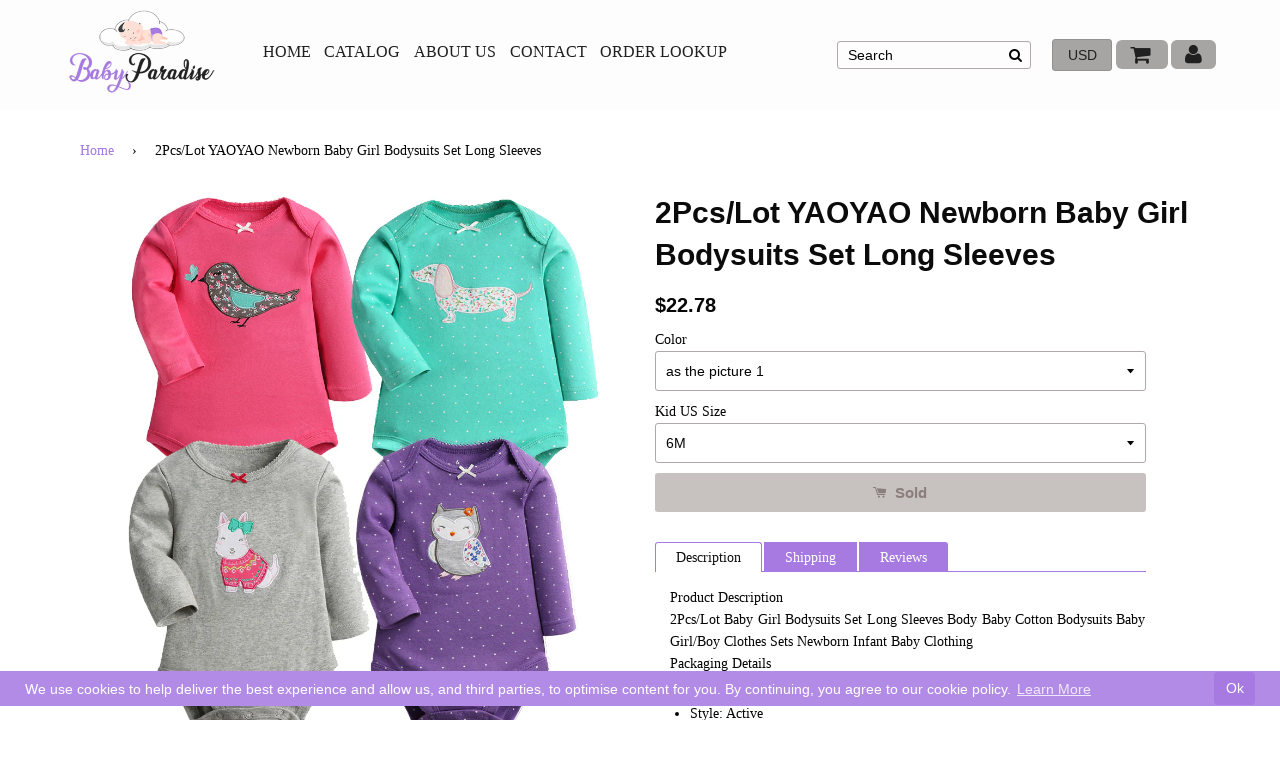

--- FILE ---
content_type: text/html; charset=utf-8
request_url: https://www.babyparadise.co/products/2pcs-lot-baby-girl-bodysuits-set-long-sleeves-body-baby-cotton-bodysuits-baby-girl-boy-clothes-sets-newborn-infant-baby-clothing
body_size: 27988
content:
<!doctype html>
<!--[if IE 8]><html class="no-js lt-ie9" lang="en"> <![endif]-->
<!--[if IE 9 ]><html class="ie9 no-js"> <![endif]-->
<!--[if (gt IE 9)|!(IE)]><!--> <html class="no-js"> <!--<![endif]-->
<head>

  <!-- Basic page needs ================================================== -->
  <meta charset="utf-8">
  <meta http-equiv="X-UA-Compatible" content="IE=edge,chrome=1">
  
  <!-- Bing webmaster Ads -->
  <meta name="msvalidate.01" content="F153E878293996C549D452F62DBE1147" />
  <!-- Bing webmaster -->
  
  <!-- Google console verification meta tag -->
  <meta name="google-site-verification" content="VhfPDQhFrEv1ldJAMSYEaYXEEgJYfI3M9RkGowegyUA" />
  <!-- Global site tag (gtag.js) - Google Analytics -->
  <script async src="https://www.googletagmanager.com/gtag/js?id=UA-123819425-1"></script>
  <script>
    window.dataLayer = window.dataLayer || [];
    function gtag(){dataLayer.push(arguments);}
    gtag('js', new Date());

    gtag('config', 'UA-123819425-1');
  </script>
	<!-- Bing Conversion tracking -->
	<script>(function(w,d,t,r,u){var f,n,i;w[u]=w[u]||[],f=function(){var o={ti:"26020547"};o.q=w[u],w[u]=new UET(o),w[u].push("pageLoad")},n=d.createElement(t),n.src=r,n.async=1,n.onload=n.onreadystatechange=function(){var s=this.readyState;s&&s!=="loaded"&&s!=="complete"||(f(),n.onload=n.onreadystatechange=null)},i=d.getElementsByTagName(t)[0],i.parentNode.insertBefore(n,i)})(window,document,"script","//bat.bing.com/bat.js","uetq");</script>

  
  <link rel="shortcut icon" href="//www.babyparadise.co/cdn/shop/t/6/assets/favicon.png?v=89207444617128109231538088273" type="image/png" />
  
  <link href="https://cdnjs.cloudflare.com/ajax/libs/font-awesome/4.6.3/css/font-awesome.css" rel="stylesheet" />
  <!-- Title and description ================================================== -->
  <title>
    2Pcs/Lot YAOYAO Newborn Baby Girl Bodysuits Set Long Sleeves &ndash; BabyParadise
  </title>

  
  <meta name="description" content="Product Description 2Pcs/Lot Baby Girl Bodysuits Set Long Sleeves Body Baby Cotton Bodysuits Baby Girl/Boy Clothes Sets Newborn Infant Baby Clothing Packaging Details Collar: O-Neck Style: Active Pattern Type: Cartoon Material: Cotton Fit: Fits true to size, take your normal size Gender: Unisex baby girl clothes: body ">
  

  <!-- Helpers ================================================== -->
  <!-- /snippets/social-meta-tags.liquid -->


  <meta property="og:type" content="product">
  <meta property="og:title" content="2Pcs/Lot YAOYAO Newborn Baby Girl Bodysuits Set Long Sleeves">
  
    <meta property="og:image" content="http://www.babyparadise.co/cdn/shop/products/2Pcs-Lot-Baby-Girl-Bodysuits-Set-Long-Sleeves-Body-Baby-Cotton-Bodysuits-Baby-Girl-Boy-Clothes_9b25735a-fd9e-4262-9362-d96f2693333e_grande.jpg?v=1569300176">
    <meta property="og:image:secure_url" content="https://www.babyparadise.co/cdn/shop/products/2Pcs-Lot-Baby-Girl-Bodysuits-Set-Long-Sleeves-Body-Baby-Cotton-Bodysuits-Baby-Girl-Boy-Clothes_9b25735a-fd9e-4262-9362-d96f2693333e_grande.jpg?v=1569300176">
  
    <meta property="og:image" content="http://www.babyparadise.co/cdn/shop/products/2Pcs-Lot-Baby-Girl-Bodysuits-Set-Long-Sleeves-Body-Baby-Cotton-Bodysuits-Baby-Girl-Boy-Clothes_13a9a618-532a-491f-8ea5-f92cd988c8e7_grande.jpg?v=1569300176">
    <meta property="og:image:secure_url" content="https://www.babyparadise.co/cdn/shop/products/2Pcs-Lot-Baby-Girl-Bodysuits-Set-Long-Sleeves-Body-Baby-Cotton-Bodysuits-Baby-Girl-Boy-Clothes_13a9a618-532a-491f-8ea5-f92cd988c8e7_grande.jpg?v=1569300176">
  
    <meta property="og:image" content="http://www.babyparadise.co/cdn/shop/products/2Pcs-Lot-Baby-Girl-Bodysuits-Set-Long-Sleeves-Body-Baby-Cotton-Bodysuits-Baby-Girl-Boy-Clothes_grande.jpg?v=1569300176">
    <meta property="og:image:secure_url" content="https://www.babyparadise.co/cdn/shop/products/2Pcs-Lot-Baby-Girl-Bodysuits-Set-Long-Sleeves-Body-Baby-Cotton-Bodysuits-Baby-Girl-Boy-Clothes_grande.jpg?v=1569300176">
  
  <meta property="og:description" content="







Product Description
2Pcs/Lot Baby Girl Bodysuits Set Long Sleeves Body Baby Cotton Bodysuits Baby Girl/Boy Clothes Sets Newborn Infant Baby Clothing







Packaging Details



Collar: O-Neck


Style: Active


Pattern Type: Cartoon


Material: Cotton


Fit: Fits true to size, take your normal size


Gender: Unisex


baby girl clothes: body for babies


body for newborns: Overalls for children











Click &quot;Add To Cart&quot; button, There&#39;s a very limited stock, and they will go soon!Note: Please allow 2-4 weeks for delivery.










">
  <meta property="og:price:amount" content="22.78">
  <meta property="og:price:currency" content="USD">

<meta property="og:url" content="https://www.babyparadise.co/products/2pcs-lot-baby-girl-bodysuits-set-long-sleeves-body-baby-cotton-bodysuits-baby-girl-boy-clothes-sets-newborn-infant-baby-clothing">
<meta property="og:site_name" content="BabyParadise">




  <meta name="twitter:card" content="summary">


  <meta name="twitter:title" content="2Pcs/Lot YAOYAO Newborn Baby Girl Bodysuits Set Long Sleeves">
  <meta name="twitter:description" content="







Product Description
2Pcs/Lot Baby Girl Bodysuits Set Long Sleeves Body Baby Cotton Bodysuits Baby Girl/Boy Clothes Sets Newborn Infant Baby Clothing







Packaging Details



Collar: O-Neck
">
  <meta name="twitter:image" content="https://www.babyparadise.co/cdn/shop/products/2Pcs-Lot-Baby-Girl-Bodysuits-Set-Long-Sleeves-Body-Baby-Cotton-Bodysuits-Baby-Girl-Boy-Clothes_grande.jpg?v=1569300176">
  <meta name="twitter:image:width" content="600">
  <meta name="twitter:image:height" content="600">


  <link rel="canonical" href="https://www.babyparadise.co/products/2pcs-lot-baby-girl-bodysuits-set-long-sleeves-body-baby-cotton-bodysuits-baby-girl-boy-clothes-sets-newborn-infant-baby-clothing">
  <meta name="viewport" content="width=device-width,initial-scale=1,shrink-to-fit=no">
  <meta name="theme-color" content="#a67ae0">

  <!-- CSS ================================================== -->
  <link href="//www.babyparadise.co/cdn/shop/t/6/assets/timber.scss.css?v=20776910141265867791674769092" rel="stylesheet" type="text/css" media="all" />

  <!-- Header hook for plugins ================================================== -->
  <script>window.performance && window.performance.mark && window.performance.mark('shopify.content_for_header.start');</script><meta id="shopify-digital-wallet" name="shopify-digital-wallet" content="/25315188/digital_wallets/dialog">
<meta name="shopify-checkout-api-token" content="1762ea760cd82f2d15c50ad99d56327e">
<meta id="in-context-paypal-metadata" data-shop-id="25315188" data-venmo-supported="false" data-environment="production" data-locale="en_US" data-paypal-v4="true" data-currency="USD">
<link rel="alternate" type="application/json+oembed" href="https://www.babyparadise.co/products/2pcs-lot-baby-girl-bodysuits-set-long-sleeves-body-baby-cotton-bodysuits-baby-girl-boy-clothes-sets-newborn-infant-baby-clothing.oembed">
<script async="async" src="/checkouts/internal/preloads.js?locale=en-US"></script>
<script id="shopify-features" type="application/json">{"accessToken":"1762ea760cd82f2d15c50ad99d56327e","betas":["rich-media-storefront-analytics"],"domain":"www.babyparadise.co","predictiveSearch":true,"shopId":25315188,"locale":"en"}</script>
<script>var Shopify = Shopify || {};
Shopify.shop = "babyparadise-co.myshopify.com";
Shopify.locale = "en";
Shopify.currency = {"active":"USD","rate":"1.0"};
Shopify.country = "US";
Shopify.theme = {"name":"Childhood","id":7481196580,"schema_name":null,"schema_version":null,"theme_store_id":null,"role":"main"};
Shopify.theme.handle = "null";
Shopify.theme.style = {"id":null,"handle":null};
Shopify.cdnHost = "www.babyparadise.co/cdn";
Shopify.routes = Shopify.routes || {};
Shopify.routes.root = "/";</script>
<script type="module">!function(o){(o.Shopify=o.Shopify||{}).modules=!0}(window);</script>
<script>!function(o){function n(){var o=[];function n(){o.push(Array.prototype.slice.apply(arguments))}return n.q=o,n}var t=o.Shopify=o.Shopify||{};t.loadFeatures=n(),t.autoloadFeatures=n()}(window);</script>
<script id="shop-js-analytics" type="application/json">{"pageType":"product"}</script>
<script defer="defer" async type="module" src="//www.babyparadise.co/cdn/shopifycloud/shop-js/modules/v2/client.init-shop-cart-sync_BT-GjEfc.en.esm.js"></script>
<script defer="defer" async type="module" src="//www.babyparadise.co/cdn/shopifycloud/shop-js/modules/v2/chunk.common_D58fp_Oc.esm.js"></script>
<script defer="defer" async type="module" src="//www.babyparadise.co/cdn/shopifycloud/shop-js/modules/v2/chunk.modal_xMitdFEc.esm.js"></script>
<script type="module">
  await import("//www.babyparadise.co/cdn/shopifycloud/shop-js/modules/v2/client.init-shop-cart-sync_BT-GjEfc.en.esm.js");
await import("//www.babyparadise.co/cdn/shopifycloud/shop-js/modules/v2/chunk.common_D58fp_Oc.esm.js");
await import("//www.babyparadise.co/cdn/shopifycloud/shop-js/modules/v2/chunk.modal_xMitdFEc.esm.js");

  window.Shopify.SignInWithShop?.initShopCartSync?.({"fedCMEnabled":true,"windoidEnabled":true});

</script>
<script>(function() {
  var isLoaded = false;
  function asyncLoad() {
    if (isLoaded) return;
    isLoaded = true;
    var urls = ["https:\/\/chimpstatic.com\/mcjs-connected\/js\/users\/83613c914310adf810f5932eb\/fa84ef5e8edcc95364b60c33e.js?shop=babyparadise-co.myshopify.com","https:\/\/chimpstatic.com\/mcjs-connected\/js\/users\/83613c914310adf810f5932eb\/00558ec35eefc28c54597756c.js?shop=babyparadise-co.myshopify.com","https:\/\/gcc.metizapps.com\/assets\/js\/app.js?shop=babyparadise-co.myshopify.com"];
    for (var i = 0; i < urls.length; i++) {
      var s = document.createElement('script');
      s.type = 'text/javascript';
      s.async = true;
      s.src = urls[i];
      var x = document.getElementsByTagName('script')[0];
      x.parentNode.insertBefore(s, x);
    }
  };
  if(window.attachEvent) {
    window.attachEvent('onload', asyncLoad);
  } else {
    window.addEventListener('load', asyncLoad, false);
  }
})();</script>
<script id="__st">var __st={"a":25315188,"offset":3600,"reqid":"87a11a11-f3d9-4f78-bc3d-667b33fcd375-1769108787","pageurl":"www.babyparadise.co\/products\/2pcs-lot-baby-girl-bodysuits-set-long-sleeves-body-baby-cotton-bodysuits-baby-girl-boy-clothes-sets-newborn-infant-baby-clothing","u":"b732c2f60f46","p":"product","rtyp":"product","rid":951293149220};</script>
<script>window.ShopifyPaypalV4VisibilityTracking = true;</script>
<script id="captcha-bootstrap">!function(){'use strict';const t='contact',e='account',n='new_comment',o=[[t,t],['blogs',n],['comments',n],[t,'customer']],c=[[e,'customer_login'],[e,'guest_login'],[e,'recover_customer_password'],[e,'create_customer']],r=t=>t.map((([t,e])=>`form[action*='/${t}']:not([data-nocaptcha='true']) input[name='form_type'][value='${e}']`)).join(','),a=t=>()=>t?[...document.querySelectorAll(t)].map((t=>t.form)):[];function s(){const t=[...o],e=r(t);return a(e)}const i='password',u='form_key',d=['recaptcha-v3-token','g-recaptcha-response','h-captcha-response',i],f=()=>{try{return window.sessionStorage}catch{return}},m='__shopify_v',_=t=>t.elements[u];function p(t,e,n=!1){try{const o=window.sessionStorage,c=JSON.parse(o.getItem(e)),{data:r}=function(t){const{data:e,action:n}=t;return t[m]||n?{data:e,action:n}:{data:t,action:n}}(c);for(const[e,n]of Object.entries(r))t.elements[e]&&(t.elements[e].value=n);n&&o.removeItem(e)}catch(o){console.error('form repopulation failed',{error:o})}}const l='form_type',E='cptcha';function T(t){t.dataset[E]=!0}const w=window,h=w.document,L='Shopify',v='ce_forms',y='captcha';let A=!1;((t,e)=>{const n=(g='f06e6c50-85a8-45c8-87d0-21a2b65856fe',I='https://cdn.shopify.com/shopifycloud/storefront-forms-hcaptcha/ce_storefront_forms_captcha_hcaptcha.v1.5.2.iife.js',D={infoText:'Protected by hCaptcha',privacyText:'Privacy',termsText:'Terms'},(t,e,n)=>{const o=w[L][v],c=o.bindForm;if(c)return c(t,g,e,D).then(n);var r;o.q.push([[t,g,e,D],n]),r=I,A||(h.body.append(Object.assign(h.createElement('script'),{id:'captcha-provider',async:!0,src:r})),A=!0)});var g,I,D;w[L]=w[L]||{},w[L][v]=w[L][v]||{},w[L][v].q=[],w[L][y]=w[L][y]||{},w[L][y].protect=function(t,e){n(t,void 0,e),T(t)},Object.freeze(w[L][y]),function(t,e,n,w,h,L){const[v,y,A,g]=function(t,e,n){const i=e?o:[],u=t?c:[],d=[...i,...u],f=r(d),m=r(i),_=r(d.filter((([t,e])=>n.includes(e))));return[a(f),a(m),a(_),s()]}(w,h,L),I=t=>{const e=t.target;return e instanceof HTMLFormElement?e:e&&e.form},D=t=>v().includes(t);t.addEventListener('submit',(t=>{const e=I(t);if(!e)return;const n=D(e)&&!e.dataset.hcaptchaBound&&!e.dataset.recaptchaBound,o=_(e),c=g().includes(e)&&(!o||!o.value);(n||c)&&t.preventDefault(),c&&!n&&(function(t){try{if(!f())return;!function(t){const e=f();if(!e)return;const n=_(t);if(!n)return;const o=n.value;o&&e.removeItem(o)}(t);const e=Array.from(Array(32),(()=>Math.random().toString(36)[2])).join('');!function(t,e){_(t)||t.append(Object.assign(document.createElement('input'),{type:'hidden',name:u})),t.elements[u].value=e}(t,e),function(t,e){const n=f();if(!n)return;const o=[...t.querySelectorAll(`input[type='${i}']`)].map((({name:t})=>t)),c=[...d,...o],r={};for(const[a,s]of new FormData(t).entries())c.includes(a)||(r[a]=s);n.setItem(e,JSON.stringify({[m]:1,action:t.action,data:r}))}(t,e)}catch(e){console.error('failed to persist form',e)}}(e),e.submit())}));const S=(t,e)=>{t&&!t.dataset[E]&&(n(t,e.some((e=>e===t))),T(t))};for(const o of['focusin','change'])t.addEventListener(o,(t=>{const e=I(t);D(e)&&S(e,y())}));const B=e.get('form_key'),M=e.get(l),P=B&&M;t.addEventListener('DOMContentLoaded',(()=>{const t=y();if(P)for(const e of t)e.elements[l].value===M&&p(e,B);[...new Set([...A(),...v().filter((t=>'true'===t.dataset.shopifyCaptcha))])].forEach((e=>S(e,t)))}))}(h,new URLSearchParams(w.location.search),n,t,e,['guest_login'])})(!0,!0)}();</script>
<script integrity="sha256-4kQ18oKyAcykRKYeNunJcIwy7WH5gtpwJnB7kiuLZ1E=" data-source-attribution="shopify.loadfeatures" defer="defer" src="//www.babyparadise.co/cdn/shopifycloud/storefront/assets/storefront/load_feature-a0a9edcb.js" crossorigin="anonymous"></script>
<script data-source-attribution="shopify.dynamic_checkout.dynamic.init">var Shopify=Shopify||{};Shopify.PaymentButton=Shopify.PaymentButton||{isStorefrontPortableWallets:!0,init:function(){window.Shopify.PaymentButton.init=function(){};var t=document.createElement("script");t.src="https://www.babyparadise.co/cdn/shopifycloud/portable-wallets/latest/portable-wallets.en.js",t.type="module",document.head.appendChild(t)}};
</script>
<script data-source-attribution="shopify.dynamic_checkout.buyer_consent">
  function portableWalletsHideBuyerConsent(e){var t=document.getElementById("shopify-buyer-consent"),n=document.getElementById("shopify-subscription-policy-button");t&&n&&(t.classList.add("hidden"),t.setAttribute("aria-hidden","true"),n.removeEventListener("click",e))}function portableWalletsShowBuyerConsent(e){var t=document.getElementById("shopify-buyer-consent"),n=document.getElementById("shopify-subscription-policy-button");t&&n&&(t.classList.remove("hidden"),t.removeAttribute("aria-hidden"),n.addEventListener("click",e))}window.Shopify?.PaymentButton&&(window.Shopify.PaymentButton.hideBuyerConsent=portableWalletsHideBuyerConsent,window.Shopify.PaymentButton.showBuyerConsent=portableWalletsShowBuyerConsent);
</script>
<script data-source-attribution="shopify.dynamic_checkout.cart.bootstrap">document.addEventListener("DOMContentLoaded",(function(){function t(){return document.querySelector("shopify-accelerated-checkout-cart, shopify-accelerated-checkout")}if(t())Shopify.PaymentButton.init();else{new MutationObserver((function(e,n){t()&&(Shopify.PaymentButton.init(),n.disconnect())})).observe(document.body,{childList:!0,subtree:!0})}}));
</script>
<link id="shopify-accelerated-checkout-styles" rel="stylesheet" media="screen" href="https://www.babyparadise.co/cdn/shopifycloud/portable-wallets/latest/accelerated-checkout-backwards-compat.css" crossorigin="anonymous">
<style id="shopify-accelerated-checkout-cart">
        #shopify-buyer-consent {
  margin-top: 1em;
  display: inline-block;
  width: 100%;
}

#shopify-buyer-consent.hidden {
  display: none;
}

#shopify-subscription-policy-button {
  background: none;
  border: none;
  padding: 0;
  text-decoration: underline;
  font-size: inherit;
  cursor: pointer;
}

#shopify-subscription-policy-button::before {
  box-shadow: none;
}

      </style>

<script>window.performance && window.performance.mark && window.performance.mark('shopify.content_for_header.end');</script>
  <!-- /snippets/oldIE-js.liquid -->


<!--[if lt IE 9]>
<script src="//cdnjs.cloudflare.com/ajax/libs/html5shiv/3.7.2/html5shiv.min.js" type="text/javascript"></script>
<script src="//www.babyparadise.co/cdn/shop/t/6/assets/respond.min.js?v=52248677837542619231510236083" type="text/javascript"></script>
<link href="//www.babyparadise.co/cdn/shop/t/6/assets/respond-proxy.html" id="respond-proxy" rel="respond-proxy" />
<link href="//www.babyparadise.co/search?q=ce3689523ecab5755bb5b4e3d17867ba" id="respond-redirect" rel="respond-redirect" />
<script src="//www.babyparadise.co/search?q=ce3689523ecab5755bb5b4e3d17867ba" type="text/javascript"></script>
<![endif]-->



  <script src="//ajax.googleapis.com/ajax/libs/jquery/1.11.0/jquery.min.js" type="text/javascript"></script>
  <script src="//www.babyparadise.co/cdn/shop/t/6/assets/modernizr.min.js?v=137617515274177302221510236083" type="text/javascript"></script>

  
  

  <link  href="//www.babyparadise.co/cdn/shop/t/6/assets/style.scss.css?v=183720458318947624331674769092"  rel='stylesheet' />

  <link rel="stylesheet" href="//www.babyparadise.co/cdn/shop/t/6/assets/demo.css?v=66365105975329878061510236079" type="text/css" media="screen" />
  <link rel="stylesheet" href="//www.babyparadise.co/cdn/shop/t/6/assets/flexslider.css?v=124783400098653916291510236080" type="text/css" media="screen" />
  <!-- Global site tag (gtag.js) - Google Ads: 785239292 -->
<script async src="https://www.googletagmanager.com/gtag/js?id=AW-785239292"></script>
<script>
  window.dataLayer = window.dataLayer || [];
  function gtag(){dataLayer.push(arguments);}
  gtag('js', new Date());

  gtag('config', 'AW-785239292');
</script>

<link href="https://monorail-edge.shopifysvc.com" rel="dns-prefetch">
<script>(function(){if ("sendBeacon" in navigator && "performance" in window) {try {var session_token_from_headers = performance.getEntriesByType('navigation')[0].serverTiming.find(x => x.name == '_s').description;} catch {var session_token_from_headers = undefined;}var session_cookie_matches = document.cookie.match(/_shopify_s=([^;]*)/);var session_token_from_cookie = session_cookie_matches && session_cookie_matches.length === 2 ? session_cookie_matches[1] : "";var session_token = session_token_from_headers || session_token_from_cookie || "";function handle_abandonment_event(e) {var entries = performance.getEntries().filter(function(entry) {return /monorail-edge.shopifysvc.com/.test(entry.name);});if (!window.abandonment_tracked && entries.length === 0) {window.abandonment_tracked = true;var currentMs = Date.now();var navigation_start = performance.timing.navigationStart;var payload = {shop_id: 25315188,url: window.location.href,navigation_start,duration: currentMs - navigation_start,session_token,page_type: "product"};window.navigator.sendBeacon("https://monorail-edge.shopifysvc.com/v1/produce", JSON.stringify({schema_id: "online_store_buyer_site_abandonment/1.1",payload: payload,metadata: {event_created_at_ms: currentMs,event_sent_at_ms: currentMs}}));}}window.addEventListener('pagehide', handle_abandonment_event);}}());</script>
<script id="web-pixels-manager-setup">(function e(e,d,r,n,o){if(void 0===o&&(o={}),!Boolean(null===(a=null===(i=window.Shopify)||void 0===i?void 0:i.analytics)||void 0===a?void 0:a.replayQueue)){var i,a;window.Shopify=window.Shopify||{};var t=window.Shopify;t.analytics=t.analytics||{};var s=t.analytics;s.replayQueue=[],s.publish=function(e,d,r){return s.replayQueue.push([e,d,r]),!0};try{self.performance.mark("wpm:start")}catch(e){}var l=function(){var e={modern:/Edge?\/(1{2}[4-9]|1[2-9]\d|[2-9]\d{2}|\d{4,})\.\d+(\.\d+|)|Firefox\/(1{2}[4-9]|1[2-9]\d|[2-9]\d{2}|\d{4,})\.\d+(\.\d+|)|Chrom(ium|e)\/(9{2}|\d{3,})\.\d+(\.\d+|)|(Maci|X1{2}).+ Version\/(15\.\d+|(1[6-9]|[2-9]\d|\d{3,})\.\d+)([,.]\d+|)( \(\w+\)|)( Mobile\/\w+|) Safari\/|Chrome.+OPR\/(9{2}|\d{3,})\.\d+\.\d+|(CPU[ +]OS|iPhone[ +]OS|CPU[ +]iPhone|CPU IPhone OS|CPU iPad OS)[ +]+(15[._]\d+|(1[6-9]|[2-9]\d|\d{3,})[._]\d+)([._]\d+|)|Android:?[ /-](13[3-9]|1[4-9]\d|[2-9]\d{2}|\d{4,})(\.\d+|)(\.\d+|)|Android.+Firefox\/(13[5-9]|1[4-9]\d|[2-9]\d{2}|\d{4,})\.\d+(\.\d+|)|Android.+Chrom(ium|e)\/(13[3-9]|1[4-9]\d|[2-9]\d{2}|\d{4,})\.\d+(\.\d+|)|SamsungBrowser\/([2-9]\d|\d{3,})\.\d+/,legacy:/Edge?\/(1[6-9]|[2-9]\d|\d{3,})\.\d+(\.\d+|)|Firefox\/(5[4-9]|[6-9]\d|\d{3,})\.\d+(\.\d+|)|Chrom(ium|e)\/(5[1-9]|[6-9]\d|\d{3,})\.\d+(\.\d+|)([\d.]+$|.*Safari\/(?![\d.]+ Edge\/[\d.]+$))|(Maci|X1{2}).+ Version\/(10\.\d+|(1[1-9]|[2-9]\d|\d{3,})\.\d+)([,.]\d+|)( \(\w+\)|)( Mobile\/\w+|) Safari\/|Chrome.+OPR\/(3[89]|[4-9]\d|\d{3,})\.\d+\.\d+|(CPU[ +]OS|iPhone[ +]OS|CPU[ +]iPhone|CPU IPhone OS|CPU iPad OS)[ +]+(10[._]\d+|(1[1-9]|[2-9]\d|\d{3,})[._]\d+)([._]\d+|)|Android:?[ /-](13[3-9]|1[4-9]\d|[2-9]\d{2}|\d{4,})(\.\d+|)(\.\d+|)|Mobile Safari.+OPR\/([89]\d|\d{3,})\.\d+\.\d+|Android.+Firefox\/(13[5-9]|1[4-9]\d|[2-9]\d{2}|\d{4,})\.\d+(\.\d+|)|Android.+Chrom(ium|e)\/(13[3-9]|1[4-9]\d|[2-9]\d{2}|\d{4,})\.\d+(\.\d+|)|Android.+(UC? ?Browser|UCWEB|U3)[ /]?(15\.([5-9]|\d{2,})|(1[6-9]|[2-9]\d|\d{3,})\.\d+)\.\d+|SamsungBrowser\/(5\.\d+|([6-9]|\d{2,})\.\d+)|Android.+MQ{2}Browser\/(14(\.(9|\d{2,})|)|(1[5-9]|[2-9]\d|\d{3,})(\.\d+|))(\.\d+|)|K[Aa][Ii]OS\/(3\.\d+|([4-9]|\d{2,})\.\d+)(\.\d+|)/},d=e.modern,r=e.legacy,n=navigator.userAgent;return n.match(d)?"modern":n.match(r)?"legacy":"unknown"}(),u="modern"===l?"modern":"legacy",c=(null!=n?n:{modern:"",legacy:""})[u],f=function(e){return[e.baseUrl,"/wpm","/b",e.hashVersion,"modern"===e.buildTarget?"m":"l",".js"].join("")}({baseUrl:d,hashVersion:r,buildTarget:u}),m=function(e){var d=e.version,r=e.bundleTarget,n=e.surface,o=e.pageUrl,i=e.monorailEndpoint;return{emit:function(e){var a=e.status,t=e.errorMsg,s=(new Date).getTime(),l=JSON.stringify({metadata:{event_sent_at_ms:s},events:[{schema_id:"web_pixels_manager_load/3.1",payload:{version:d,bundle_target:r,page_url:o,status:a,surface:n,error_msg:t},metadata:{event_created_at_ms:s}}]});if(!i)return console&&console.warn&&console.warn("[Web Pixels Manager] No Monorail endpoint provided, skipping logging."),!1;try{return self.navigator.sendBeacon.bind(self.navigator)(i,l)}catch(e){}var u=new XMLHttpRequest;try{return u.open("POST",i,!0),u.setRequestHeader("Content-Type","text/plain"),u.send(l),!0}catch(e){return console&&console.warn&&console.warn("[Web Pixels Manager] Got an unhandled error while logging to Monorail."),!1}}}}({version:r,bundleTarget:l,surface:e.surface,pageUrl:self.location.href,monorailEndpoint:e.monorailEndpoint});try{o.browserTarget=l,function(e){var d=e.src,r=e.async,n=void 0===r||r,o=e.onload,i=e.onerror,a=e.sri,t=e.scriptDataAttributes,s=void 0===t?{}:t,l=document.createElement("script"),u=document.querySelector("head"),c=document.querySelector("body");if(l.async=n,l.src=d,a&&(l.integrity=a,l.crossOrigin="anonymous"),s)for(var f in s)if(Object.prototype.hasOwnProperty.call(s,f))try{l.dataset[f]=s[f]}catch(e){}if(o&&l.addEventListener("load",o),i&&l.addEventListener("error",i),u)u.appendChild(l);else{if(!c)throw new Error("Did not find a head or body element to append the script");c.appendChild(l)}}({src:f,async:!0,onload:function(){if(!function(){var e,d;return Boolean(null===(d=null===(e=window.Shopify)||void 0===e?void 0:e.analytics)||void 0===d?void 0:d.initialized)}()){var d=window.webPixelsManager.init(e)||void 0;if(d){var r=window.Shopify.analytics;r.replayQueue.forEach((function(e){var r=e[0],n=e[1],o=e[2];d.publishCustomEvent(r,n,o)})),r.replayQueue=[],r.publish=d.publishCustomEvent,r.visitor=d.visitor,r.initialized=!0}}},onerror:function(){return m.emit({status:"failed",errorMsg:"".concat(f," has failed to load")})},sri:function(e){var d=/^sha384-[A-Za-z0-9+/=]+$/;return"string"==typeof e&&d.test(e)}(c)?c:"",scriptDataAttributes:o}),m.emit({status:"loading"})}catch(e){m.emit({status:"failed",errorMsg:(null==e?void 0:e.message)||"Unknown error"})}}})({shopId: 25315188,storefrontBaseUrl: "https://www.babyparadise.co",extensionsBaseUrl: "https://extensions.shopifycdn.com/cdn/shopifycloud/web-pixels-manager",monorailEndpoint: "https://monorail-edge.shopifysvc.com/unstable/produce_batch",surface: "storefront-renderer",enabledBetaFlags: ["2dca8a86"],webPixelsConfigList: [{"id":"170426715","eventPayloadVersion":"v1","runtimeContext":"LAX","scriptVersion":"1","type":"CUSTOM","privacyPurposes":["MARKETING"],"name":"Meta pixel (migrated)"},{"id":"197984603","eventPayloadVersion":"v1","runtimeContext":"LAX","scriptVersion":"1","type":"CUSTOM","privacyPurposes":["ANALYTICS"],"name":"Google Analytics tag (migrated)"},{"id":"shopify-app-pixel","configuration":"{}","eventPayloadVersion":"v1","runtimeContext":"STRICT","scriptVersion":"0450","apiClientId":"shopify-pixel","type":"APP","privacyPurposes":["ANALYTICS","MARKETING"]},{"id":"shopify-custom-pixel","eventPayloadVersion":"v1","runtimeContext":"LAX","scriptVersion":"0450","apiClientId":"shopify-pixel","type":"CUSTOM","privacyPurposes":["ANALYTICS","MARKETING"]}],isMerchantRequest: false,initData: {"shop":{"name":"BabyParadise","paymentSettings":{"currencyCode":"USD"},"myshopifyDomain":"babyparadise-co.myshopify.com","countryCode":"SE","storefrontUrl":"https:\/\/www.babyparadise.co"},"customer":null,"cart":null,"checkout":null,"productVariants":[{"price":{"amount":22.78,"currencyCode":"USD"},"product":{"title":"2Pcs\/Lot YAOYAO Newborn Baby Girl Bodysuits Set Long Sleeves","vendor":"BabyParadise","id":"951293149220","untranslatedTitle":"2Pcs\/Lot YAOYAO Newborn Baby Girl Bodysuits Set Long Sleeves","url":"\/products\/2pcs-lot-baby-girl-bodysuits-set-long-sleeves-body-baby-cotton-bodysuits-baby-girl-boy-clothes-sets-newborn-infant-baby-clothing","type":"Bodysuits"},"id":"9397379891236","image":{"src":"\/\/www.babyparadise.co\/cdn\/shop\/products\/2Pcs-Lot-Baby-Girl-Bodysuits-Set-Long-Sleeves-Body-Baby-Cotton-Bodysuits-Baby-Girl-Boy-Clothes_f663a3af-ce06-495f-8162-a295bc3796f0.jpg?v=1569300176"},"sku":"14:200002130#as the picture;200000463:200661895","title":"as the picture 1 \/ 6M","untranslatedTitle":"as the picture 1 \/ 6M"},{"price":{"amount":22.78,"currencyCode":"USD"},"product":{"title":"2Pcs\/Lot YAOYAO Newborn Baby Girl Bodysuits Set Long Sleeves","vendor":"BabyParadise","id":"951293149220","untranslatedTitle":"2Pcs\/Lot YAOYAO Newborn Baby Girl Bodysuits Set Long Sleeves","url":"\/products\/2pcs-lot-baby-girl-bodysuits-set-long-sleeves-body-baby-cotton-bodysuits-baby-girl-boy-clothes-sets-newborn-infant-baby-clothing","type":"Bodysuits"},"id":"9397379924004","image":{"src":"\/\/www.babyparadise.co\/cdn\/shop\/products\/2Pcs-Lot-Baby-Girl-Bodysuits-Set-Long-Sleeves-Body-Baby-Cotton-Bodysuits-Baby-Girl-Boy-Clothes_f663a3af-ce06-495f-8162-a295bc3796f0.jpg?v=1569300176"},"sku":"14:200002130#as the picture;200000463:200169197","title":"as the picture 2 \/ 9M","untranslatedTitle":"as the picture 2 \/ 9M"},{"price":{"amount":22.78,"currencyCode":"USD"},"product":{"title":"2Pcs\/Lot YAOYAO Newborn Baby Girl Bodysuits Set Long Sleeves","vendor":"BabyParadise","id":"951293149220","untranslatedTitle":"2Pcs\/Lot YAOYAO Newborn Baby Girl Bodysuits Set Long Sleeves","url":"\/products\/2pcs-lot-baby-girl-bodysuits-set-long-sleeves-body-baby-cotton-bodysuits-baby-girl-boy-clothes-sets-newborn-infant-baby-clothing","type":"Bodysuits"},"id":"9397379956772","image":{"src":"\/\/www.babyparadise.co\/cdn\/shop\/products\/2Pcs-Lot-Baby-Girl-Bodysuits-Set-Long-Sleeves-Body-Baby-Cotton-Bodysuits-Baby-Girl-Boy-Clothes_f663a3af-ce06-495f-8162-a295bc3796f0.jpg?v=1569300176"},"sku":"14:200002130#as the picture;200000463:200661896","title":"as the picture 3 \/ 12M","untranslatedTitle":"as the picture 3 \/ 12M"},{"price":{"amount":22.78,"currencyCode":"USD"},"product":{"title":"2Pcs\/Lot YAOYAO Newborn Baby Girl Bodysuits Set Long Sleeves","vendor":"BabyParadise","id":"951293149220","untranslatedTitle":"2Pcs\/Lot YAOYAO Newborn Baby Girl Bodysuits Set Long Sleeves","url":"\/products\/2pcs-lot-baby-girl-bodysuits-set-long-sleeves-body-baby-cotton-bodysuits-baby-girl-boy-clothes-sets-newborn-infant-baby-clothing","type":"Bodysuits"},"id":"9397379989540","image":{"src":"\/\/www.babyparadise.co\/cdn\/shop\/products\/2Pcs-Lot-Baby-Girl-Bodysuits-Set-Long-Sleeves-Body-Baby-Cotton-Bodysuits-Baby-Girl-Boy-Clothes_f663a3af-ce06-495f-8162-a295bc3796f0.jpg?v=1569300176"},"sku":"14:200002130#as the picture;200000463:200661897","title":"as the picture 4 \/ 18M","untranslatedTitle":"as the picture 4 \/ 18M"},{"price":{"amount":22.78,"currencyCode":"USD"},"product":{"title":"2Pcs\/Lot YAOYAO Newborn Baby Girl Bodysuits Set Long Sleeves","vendor":"BabyParadise","id":"951293149220","untranslatedTitle":"2Pcs\/Lot YAOYAO Newborn Baby Girl Bodysuits Set Long Sleeves","url":"\/products\/2pcs-lot-baby-girl-bodysuits-set-long-sleeves-body-baby-cotton-bodysuits-baby-girl-boy-clothes-sets-newborn-infant-baby-clothing","type":"Bodysuits"},"id":"9397380022308","image":{"src":"\/\/www.babyparadise.co\/cdn\/shop\/products\/2Pcs-Lot-Baby-Girl-Bodysuits-Set-Long-Sleeves-Body-Baby-Cotton-Bodysuits-Baby-Girl-Boy-Clothes_f663a3af-ce06-495f-8162-a295bc3796f0.jpg?v=1569300176"},"sku":"14:200002130#as the picture;200000463:200661898","title":"as the picture 5 \/ 24M","untranslatedTitle":"as the picture 5 \/ 24M"},{"price":{"amount":22.78,"currencyCode":"USD"},"product":{"title":"2Pcs\/Lot YAOYAO Newborn Baby Girl Bodysuits Set Long Sleeves","vendor":"BabyParadise","id":"951293149220","untranslatedTitle":"2Pcs\/Lot YAOYAO Newborn Baby Girl Bodysuits Set Long Sleeves","url":"\/products\/2pcs-lot-baby-girl-bodysuits-set-long-sleeves-body-baby-cotton-bodysuits-baby-girl-boy-clothes-sets-newborn-infant-baby-clothing","type":"Bodysuits"},"id":"9397380055076","image":{"src":"\/\/www.babyparadise.co\/cdn\/shop\/products\/2Pcs-Lot-Baby-Girl-Bodysuits-Set-Long-Sleeves-Body-Baby-Cotton-Bodysuits-Baby-Girl-Boy-Clothes_bca9c115-afd7-4dea-b2b8-5db326ff98cb.jpg?v=1569300176"},"sku":"14:350850#as the picture;200000463:200661895","title":"as the picture 6 \/ 6M","untranslatedTitle":"as the picture 6 \/ 6M"},{"price":{"amount":22.78,"currencyCode":"USD"},"product":{"title":"2Pcs\/Lot YAOYAO Newborn Baby Girl Bodysuits Set Long Sleeves","vendor":"BabyParadise","id":"951293149220","untranslatedTitle":"2Pcs\/Lot YAOYAO Newborn Baby Girl Bodysuits Set Long Sleeves","url":"\/products\/2pcs-lot-baby-girl-bodysuits-set-long-sleeves-body-baby-cotton-bodysuits-baby-girl-boy-clothes-sets-newborn-infant-baby-clothing","type":"Bodysuits"},"id":"9397380087844","image":{"src":"\/\/www.babyparadise.co\/cdn\/shop\/products\/2Pcs-Lot-Baby-Girl-Bodysuits-Set-Long-Sleeves-Body-Baby-Cotton-Bodysuits-Baby-Girl-Boy-Clothes_bca9c115-afd7-4dea-b2b8-5db326ff98cb.jpg?v=1569300176"},"sku":"14:350850#as the picture;200000463:200169197","title":"as the picture 7 \/ 9M","untranslatedTitle":"as the picture 7 \/ 9M"},{"price":{"amount":22.78,"currencyCode":"USD"},"product":{"title":"2Pcs\/Lot YAOYAO Newborn Baby Girl Bodysuits Set Long Sleeves","vendor":"BabyParadise","id":"951293149220","untranslatedTitle":"2Pcs\/Lot YAOYAO Newborn Baby Girl Bodysuits Set Long Sleeves","url":"\/products\/2pcs-lot-baby-girl-bodysuits-set-long-sleeves-body-baby-cotton-bodysuits-baby-girl-boy-clothes-sets-newborn-infant-baby-clothing","type":"Bodysuits"},"id":"9397380120612","image":{"src":"\/\/www.babyparadise.co\/cdn\/shop\/products\/2Pcs-Lot-Baby-Girl-Bodysuits-Set-Long-Sleeves-Body-Baby-Cotton-Bodysuits-Baby-Girl-Boy-Clothes_bca9c115-afd7-4dea-b2b8-5db326ff98cb.jpg?v=1569300176"},"sku":"14:350850#as the picture;200000463:200661896","title":"as the picture 8 \/ 12M","untranslatedTitle":"as the picture 8 \/ 12M"},{"price":{"amount":22.78,"currencyCode":"USD"},"product":{"title":"2Pcs\/Lot YAOYAO Newborn Baby Girl Bodysuits Set Long Sleeves","vendor":"BabyParadise","id":"951293149220","untranslatedTitle":"2Pcs\/Lot YAOYAO Newborn Baby Girl Bodysuits Set Long Sleeves","url":"\/products\/2pcs-lot-baby-girl-bodysuits-set-long-sleeves-body-baby-cotton-bodysuits-baby-girl-boy-clothes-sets-newborn-infant-baby-clothing","type":"Bodysuits"},"id":"9397380153380","image":{"src":"\/\/www.babyparadise.co\/cdn\/shop\/products\/2Pcs-Lot-Baby-Girl-Bodysuits-Set-Long-Sleeves-Body-Baby-Cotton-Bodysuits-Baby-Girl-Boy-Clothes_bca9c115-afd7-4dea-b2b8-5db326ff98cb.jpg?v=1569300176"},"sku":"14:350850#as the picture;200000463:200661897","title":"as the picture 9 \/ 18M","untranslatedTitle":"as the picture 9 \/ 18M"},{"price":{"amount":22.78,"currencyCode":"USD"},"product":{"title":"2Pcs\/Lot YAOYAO Newborn Baby Girl Bodysuits Set Long Sleeves","vendor":"BabyParadise","id":"951293149220","untranslatedTitle":"2Pcs\/Lot YAOYAO Newborn Baby Girl Bodysuits Set Long Sleeves","url":"\/products\/2pcs-lot-baby-girl-bodysuits-set-long-sleeves-body-baby-cotton-bodysuits-baby-girl-boy-clothes-sets-newborn-infant-baby-clothing","type":"Bodysuits"},"id":"9397380186148","image":{"src":"\/\/www.babyparadise.co\/cdn\/shop\/products\/2Pcs-Lot-Baby-Girl-Bodysuits-Set-Long-Sleeves-Body-Baby-Cotton-Bodysuits-Baby-Girl-Boy-Clothes_bca9c115-afd7-4dea-b2b8-5db326ff98cb.jpg?v=1569300176"},"sku":"14:350850#as the picture;200000463:200661898","title":"as the picture 10 \/ 24M","untranslatedTitle":"as the picture 10 \/ 24M"},{"price":{"amount":22.78,"currencyCode":"USD"},"product":{"title":"2Pcs\/Lot YAOYAO Newborn Baby Girl Bodysuits Set Long Sleeves","vendor":"BabyParadise","id":"951293149220","untranslatedTitle":"2Pcs\/Lot YAOYAO Newborn Baby Girl Bodysuits Set Long Sleeves","url":"\/products\/2pcs-lot-baby-girl-bodysuits-set-long-sleeves-body-baby-cotton-bodysuits-baby-girl-boy-clothes-sets-newborn-infant-baby-clothing","type":"Bodysuits"},"id":"9397380218916","image":{"src":"\/\/www.babyparadise.co\/cdn\/shop\/products\/2Pcs-Lot-Baby-Girl-Bodysuits-Set-Long-Sleeves-Body-Baby-Cotton-Bodysuits-Baby-Girl-Boy-Clothes_a898cf09-60bd-4b81-a50a-3d68b4587bce.jpg?v=1569300176"},"sku":"14:200004890#as the picture;200000463:200661895","title":"as the picture 11 \/ 6M","untranslatedTitle":"as the picture 11 \/ 6M"},{"price":{"amount":22.78,"currencyCode":"USD"},"product":{"title":"2Pcs\/Lot YAOYAO Newborn Baby Girl Bodysuits Set Long Sleeves","vendor":"BabyParadise","id":"951293149220","untranslatedTitle":"2Pcs\/Lot YAOYAO Newborn Baby Girl Bodysuits Set Long Sleeves","url":"\/products\/2pcs-lot-baby-girl-bodysuits-set-long-sleeves-body-baby-cotton-bodysuits-baby-girl-boy-clothes-sets-newborn-infant-baby-clothing","type":"Bodysuits"},"id":"9397380251684","image":{"src":"\/\/www.babyparadise.co\/cdn\/shop\/products\/2Pcs-Lot-Baby-Girl-Bodysuits-Set-Long-Sleeves-Body-Baby-Cotton-Bodysuits-Baby-Girl-Boy-Clothes_a898cf09-60bd-4b81-a50a-3d68b4587bce.jpg?v=1569300176"},"sku":"14:200004890#as the picture;200000463:200169197","title":"as the picture 12 \/ 9M","untranslatedTitle":"as the picture 12 \/ 9M"},{"price":{"amount":22.78,"currencyCode":"USD"},"product":{"title":"2Pcs\/Lot YAOYAO Newborn Baby Girl Bodysuits Set Long Sleeves","vendor":"BabyParadise","id":"951293149220","untranslatedTitle":"2Pcs\/Lot YAOYAO Newborn Baby Girl Bodysuits Set Long Sleeves","url":"\/products\/2pcs-lot-baby-girl-bodysuits-set-long-sleeves-body-baby-cotton-bodysuits-baby-girl-boy-clothes-sets-newborn-infant-baby-clothing","type":"Bodysuits"},"id":"9397380284452","image":{"src":"\/\/www.babyparadise.co\/cdn\/shop\/products\/2Pcs-Lot-Baby-Girl-Bodysuits-Set-Long-Sleeves-Body-Baby-Cotton-Bodysuits-Baby-Girl-Boy-Clothes_a898cf09-60bd-4b81-a50a-3d68b4587bce.jpg?v=1569300176"},"sku":"14:200004890#as the picture;200000463:200661896","title":"as the picture 13 \/ 12M","untranslatedTitle":"as the picture 13 \/ 12M"},{"price":{"amount":22.78,"currencyCode":"USD"},"product":{"title":"2Pcs\/Lot YAOYAO Newborn Baby Girl Bodysuits Set Long Sleeves","vendor":"BabyParadise","id":"951293149220","untranslatedTitle":"2Pcs\/Lot YAOYAO Newborn Baby Girl Bodysuits Set Long Sleeves","url":"\/products\/2pcs-lot-baby-girl-bodysuits-set-long-sleeves-body-baby-cotton-bodysuits-baby-girl-boy-clothes-sets-newborn-infant-baby-clothing","type":"Bodysuits"},"id":"9397380317220","image":{"src":"\/\/www.babyparadise.co\/cdn\/shop\/products\/2Pcs-Lot-Baby-Girl-Bodysuits-Set-Long-Sleeves-Body-Baby-Cotton-Bodysuits-Baby-Girl-Boy-Clothes_a898cf09-60bd-4b81-a50a-3d68b4587bce.jpg?v=1569300176"},"sku":"14:200004890#as the picture;200000463:200661897","title":"as the picture 14 \/ 18M","untranslatedTitle":"as the picture 14 \/ 18M"},{"price":{"amount":22.78,"currencyCode":"USD"},"product":{"title":"2Pcs\/Lot YAOYAO Newborn Baby Girl Bodysuits Set Long Sleeves","vendor":"BabyParadise","id":"951293149220","untranslatedTitle":"2Pcs\/Lot YAOYAO Newborn Baby Girl Bodysuits Set Long Sleeves","url":"\/products\/2pcs-lot-baby-girl-bodysuits-set-long-sleeves-body-baby-cotton-bodysuits-baby-girl-boy-clothes-sets-newborn-infant-baby-clothing","type":"Bodysuits"},"id":"9397380349988","image":{"src":"\/\/www.babyparadise.co\/cdn\/shop\/products\/2Pcs-Lot-Baby-Girl-Bodysuits-Set-Long-Sleeves-Body-Baby-Cotton-Bodysuits-Baby-Girl-Boy-Clothes_a898cf09-60bd-4b81-a50a-3d68b4587bce.jpg?v=1569300176"},"sku":"14:200004890#as the picture;200000463:200661898","title":"as the picture 15 \/ 24M","untranslatedTitle":"as the picture 15 \/ 24M"},{"price":{"amount":22.78,"currencyCode":"USD"},"product":{"title":"2Pcs\/Lot YAOYAO Newborn Baby Girl Bodysuits Set Long Sleeves","vendor":"BabyParadise","id":"951293149220","untranslatedTitle":"2Pcs\/Lot YAOYAO Newborn Baby Girl Bodysuits Set Long Sleeves","url":"\/products\/2pcs-lot-baby-girl-bodysuits-set-long-sleeves-body-baby-cotton-bodysuits-baby-girl-boy-clothes-sets-newborn-infant-baby-clothing","type":"Bodysuits"},"id":"9397380382756","image":{"src":"\/\/www.babyparadise.co\/cdn\/shop\/products\/2Pcs-Lot-Baby-Girl-Bodysuits-Set-Long-Sleeves-Body-Baby-Cotton-Bodysuits-Baby-Girl-Boy-Clothes_c40c43b4-6481-4ab1-80ae-4f3f36781e12.jpg?v=1569300176"},"sku":"14:200004889#as the picture;200000463:200661895","title":"as the picture 16 \/ 6M","untranslatedTitle":"as the picture 16 \/ 6M"},{"price":{"amount":22.78,"currencyCode":"USD"},"product":{"title":"2Pcs\/Lot YAOYAO Newborn Baby Girl Bodysuits Set Long Sleeves","vendor":"BabyParadise","id":"951293149220","untranslatedTitle":"2Pcs\/Lot YAOYAO Newborn Baby Girl Bodysuits Set Long Sleeves","url":"\/products\/2pcs-lot-baby-girl-bodysuits-set-long-sleeves-body-baby-cotton-bodysuits-baby-girl-boy-clothes-sets-newborn-infant-baby-clothing","type":"Bodysuits"},"id":"9397380415524","image":{"src":"\/\/www.babyparadise.co\/cdn\/shop\/products\/2Pcs-Lot-Baby-Girl-Bodysuits-Set-Long-Sleeves-Body-Baby-Cotton-Bodysuits-Baby-Girl-Boy-Clothes_c40c43b4-6481-4ab1-80ae-4f3f36781e12.jpg?v=1569300176"},"sku":"14:200004889#as the picture;200000463:200169197","title":"as the picture 17 \/ 9M","untranslatedTitle":"as the picture 17 \/ 9M"},{"price":{"amount":22.78,"currencyCode":"USD"},"product":{"title":"2Pcs\/Lot YAOYAO Newborn Baby Girl Bodysuits Set Long Sleeves","vendor":"BabyParadise","id":"951293149220","untranslatedTitle":"2Pcs\/Lot YAOYAO Newborn Baby Girl Bodysuits Set Long Sleeves","url":"\/products\/2pcs-lot-baby-girl-bodysuits-set-long-sleeves-body-baby-cotton-bodysuits-baby-girl-boy-clothes-sets-newborn-infant-baby-clothing","type":"Bodysuits"},"id":"9397380448292","image":{"src":"\/\/www.babyparadise.co\/cdn\/shop\/products\/2Pcs-Lot-Baby-Girl-Bodysuits-Set-Long-Sleeves-Body-Baby-Cotton-Bodysuits-Baby-Girl-Boy-Clothes_c40c43b4-6481-4ab1-80ae-4f3f36781e12.jpg?v=1569300176"},"sku":"14:200004889#as the picture;200000463:200661896","title":"as the picture 18 \/ 12M","untranslatedTitle":"as the picture 18 \/ 12M"},{"price":{"amount":22.78,"currencyCode":"USD"},"product":{"title":"2Pcs\/Lot YAOYAO Newborn Baby Girl Bodysuits Set Long Sleeves","vendor":"BabyParadise","id":"951293149220","untranslatedTitle":"2Pcs\/Lot YAOYAO Newborn Baby Girl Bodysuits Set Long Sleeves","url":"\/products\/2pcs-lot-baby-girl-bodysuits-set-long-sleeves-body-baby-cotton-bodysuits-baby-girl-boy-clothes-sets-newborn-infant-baby-clothing","type":"Bodysuits"},"id":"9397380481060","image":{"src":"\/\/www.babyparadise.co\/cdn\/shop\/products\/2Pcs-Lot-Baby-Girl-Bodysuits-Set-Long-Sleeves-Body-Baby-Cotton-Bodysuits-Baby-Girl-Boy-Clothes_c40c43b4-6481-4ab1-80ae-4f3f36781e12.jpg?v=1569300176"},"sku":"14:200004889#as the picture;200000463:200661897","title":"as the picture 19 \/ 18M","untranslatedTitle":"as the picture 19 \/ 18M"},{"price":{"amount":22.78,"currencyCode":"USD"},"product":{"title":"2Pcs\/Lot YAOYAO Newborn Baby Girl Bodysuits Set Long Sleeves","vendor":"BabyParadise","id":"951293149220","untranslatedTitle":"2Pcs\/Lot YAOYAO Newborn Baby Girl Bodysuits Set Long Sleeves","url":"\/products\/2pcs-lot-baby-girl-bodysuits-set-long-sleeves-body-baby-cotton-bodysuits-baby-girl-boy-clothes-sets-newborn-infant-baby-clothing","type":"Bodysuits"},"id":"9397380513828","image":{"src":"\/\/www.babyparadise.co\/cdn\/shop\/products\/2Pcs-Lot-Baby-Girl-Bodysuits-Set-Long-Sleeves-Body-Baby-Cotton-Bodysuits-Baby-Girl-Boy-Clothes_c40c43b4-6481-4ab1-80ae-4f3f36781e12.jpg?v=1569300176"},"sku":"14:200004889#as the picture;200000463:200661898","title":"as the picture 20 \/ 24M","untranslatedTitle":"as the picture 20 \/ 24M"},{"price":{"amount":22.78,"currencyCode":"USD"},"product":{"title":"2Pcs\/Lot YAOYAO Newborn Baby Girl Bodysuits Set Long Sleeves","vendor":"BabyParadise","id":"951293149220","untranslatedTitle":"2Pcs\/Lot YAOYAO Newborn Baby Girl Bodysuits Set Long Sleeves","url":"\/products\/2pcs-lot-baby-girl-bodysuits-set-long-sleeves-body-baby-cotton-bodysuits-baby-girl-boy-clothes-sets-newborn-infant-baby-clothing","type":"Bodysuits"},"id":"9397380546596","image":{"src":"\/\/www.babyparadise.co\/cdn\/shop\/products\/2Pcs-Lot-Baby-Girl-Bodysuits-Set-Long-Sleeves-Body-Baby-Cotton-Bodysuits-Baby-Girl-Boy-Clothes_61e70322-dd36-4fe1-9e16-de709e4b3af6.jpg?v=1569300176"},"sku":"14:350852#as the picture;200000463:200661895","title":"as the picture 21 \/ 6M","untranslatedTitle":"as the picture 21 \/ 6M"},{"price":{"amount":22.78,"currencyCode":"USD"},"product":{"title":"2Pcs\/Lot YAOYAO Newborn Baby Girl Bodysuits Set Long Sleeves","vendor":"BabyParadise","id":"951293149220","untranslatedTitle":"2Pcs\/Lot YAOYAO Newborn Baby Girl Bodysuits Set Long Sleeves","url":"\/products\/2pcs-lot-baby-girl-bodysuits-set-long-sleeves-body-baby-cotton-bodysuits-baby-girl-boy-clothes-sets-newborn-infant-baby-clothing","type":"Bodysuits"},"id":"9397380579364","image":{"src":"\/\/www.babyparadise.co\/cdn\/shop\/products\/2Pcs-Lot-Baby-Girl-Bodysuits-Set-Long-Sleeves-Body-Baby-Cotton-Bodysuits-Baby-Girl-Boy-Clothes_61e70322-dd36-4fe1-9e16-de709e4b3af6.jpg?v=1569300176"},"sku":"14:350852#as the picture;200000463:200169197","title":"as the picture 22 \/ 9M","untranslatedTitle":"as the picture 22 \/ 9M"},{"price":{"amount":22.78,"currencyCode":"USD"},"product":{"title":"2Pcs\/Lot YAOYAO Newborn Baby Girl Bodysuits Set Long Sleeves","vendor":"BabyParadise","id":"951293149220","untranslatedTitle":"2Pcs\/Lot YAOYAO Newborn Baby Girl Bodysuits Set Long Sleeves","url":"\/products\/2pcs-lot-baby-girl-bodysuits-set-long-sleeves-body-baby-cotton-bodysuits-baby-girl-boy-clothes-sets-newborn-infant-baby-clothing","type":"Bodysuits"},"id":"9397380612132","image":{"src":"\/\/www.babyparadise.co\/cdn\/shop\/products\/2Pcs-Lot-Baby-Girl-Bodysuits-Set-Long-Sleeves-Body-Baby-Cotton-Bodysuits-Baby-Girl-Boy-Clothes_61e70322-dd36-4fe1-9e16-de709e4b3af6.jpg?v=1569300176"},"sku":"14:350852#as the picture;200000463:200661896","title":"as the picture 23 \/ 12M","untranslatedTitle":"as the picture 23 \/ 12M"},{"price":{"amount":22.78,"currencyCode":"USD"},"product":{"title":"2Pcs\/Lot YAOYAO Newborn Baby Girl Bodysuits Set Long Sleeves","vendor":"BabyParadise","id":"951293149220","untranslatedTitle":"2Pcs\/Lot YAOYAO Newborn Baby Girl Bodysuits Set Long Sleeves","url":"\/products\/2pcs-lot-baby-girl-bodysuits-set-long-sleeves-body-baby-cotton-bodysuits-baby-girl-boy-clothes-sets-newborn-infant-baby-clothing","type":"Bodysuits"},"id":"9397380644900","image":{"src":"\/\/www.babyparadise.co\/cdn\/shop\/products\/2Pcs-Lot-Baby-Girl-Bodysuits-Set-Long-Sleeves-Body-Baby-Cotton-Bodysuits-Baby-Girl-Boy-Clothes_61e70322-dd36-4fe1-9e16-de709e4b3af6.jpg?v=1569300176"},"sku":"14:350852#as the picture;200000463:200661897","title":"as the picture 24 \/ 18M","untranslatedTitle":"as the picture 24 \/ 18M"},{"price":{"amount":22.78,"currencyCode":"USD"},"product":{"title":"2Pcs\/Lot YAOYAO Newborn Baby Girl Bodysuits Set Long Sleeves","vendor":"BabyParadise","id":"951293149220","untranslatedTitle":"2Pcs\/Lot YAOYAO Newborn Baby Girl Bodysuits Set Long Sleeves","url":"\/products\/2pcs-lot-baby-girl-bodysuits-set-long-sleeves-body-baby-cotton-bodysuits-baby-girl-boy-clothes-sets-newborn-infant-baby-clothing","type":"Bodysuits"},"id":"9397380677668","image":{"src":"\/\/www.babyparadise.co\/cdn\/shop\/products\/2Pcs-Lot-Baby-Girl-Bodysuits-Set-Long-Sleeves-Body-Baby-Cotton-Bodysuits-Baby-Girl-Boy-Clothes_61e70322-dd36-4fe1-9e16-de709e4b3af6.jpg?v=1569300176"},"sku":"14:350852#as the picture;200000463:200661898","title":"as the picture 25 \/ 24M","untranslatedTitle":"as the picture 25 \/ 24M"},{"price":{"amount":22.78,"currencyCode":"USD"},"product":{"title":"2Pcs\/Lot YAOYAO Newborn Baby Girl Bodysuits Set Long Sleeves","vendor":"BabyParadise","id":"951293149220","untranslatedTitle":"2Pcs\/Lot YAOYAO Newborn Baby Girl Bodysuits Set Long Sleeves","url":"\/products\/2pcs-lot-baby-girl-bodysuits-set-long-sleeves-body-baby-cotton-bodysuits-baby-girl-boy-clothes-sets-newborn-infant-baby-clothing","type":"Bodysuits"},"id":"9397380710436","image":{"src":"\/\/www.babyparadise.co\/cdn\/shop\/products\/2Pcs-Lot-Baby-Girl-Bodysuits-Set-Long-Sleeves-Body-Baby-Cotton-Bodysuits-Baby-Girl-Boy-Clothes_ea758a37-d47a-4c53-9a10-9506cbbce37c.jpg?v=1569300176"},"sku":"14:1052#as the picture;200000463:200661895","title":"as the picture 26 \/ 6M","untranslatedTitle":"as the picture 26 \/ 6M"},{"price":{"amount":22.78,"currencyCode":"USD"},"product":{"title":"2Pcs\/Lot YAOYAO Newborn Baby Girl Bodysuits Set Long Sleeves","vendor":"BabyParadise","id":"951293149220","untranslatedTitle":"2Pcs\/Lot YAOYAO Newborn Baby Girl Bodysuits Set Long Sleeves","url":"\/products\/2pcs-lot-baby-girl-bodysuits-set-long-sleeves-body-baby-cotton-bodysuits-baby-girl-boy-clothes-sets-newborn-infant-baby-clothing","type":"Bodysuits"},"id":"9397380743204","image":{"src":"\/\/www.babyparadise.co\/cdn\/shop\/products\/2Pcs-Lot-Baby-Girl-Bodysuits-Set-Long-Sleeves-Body-Baby-Cotton-Bodysuits-Baby-Girl-Boy-Clothes_ea758a37-d47a-4c53-9a10-9506cbbce37c.jpg?v=1569300176"},"sku":"14:1052#as the picture;200000463:200169197","title":"as the picture 27 \/ 9M","untranslatedTitle":"as the picture 27 \/ 9M"},{"price":{"amount":22.78,"currencyCode":"USD"},"product":{"title":"2Pcs\/Lot YAOYAO Newborn Baby Girl Bodysuits Set Long Sleeves","vendor":"BabyParadise","id":"951293149220","untranslatedTitle":"2Pcs\/Lot YAOYAO Newborn Baby Girl Bodysuits Set Long Sleeves","url":"\/products\/2pcs-lot-baby-girl-bodysuits-set-long-sleeves-body-baby-cotton-bodysuits-baby-girl-boy-clothes-sets-newborn-infant-baby-clothing","type":"Bodysuits"},"id":"9397380775972","image":{"src":"\/\/www.babyparadise.co\/cdn\/shop\/products\/2Pcs-Lot-Baby-Girl-Bodysuits-Set-Long-Sleeves-Body-Baby-Cotton-Bodysuits-Baby-Girl-Boy-Clothes_ea758a37-d47a-4c53-9a10-9506cbbce37c.jpg?v=1569300176"},"sku":"14:1052#as the picture;200000463:200661896","title":"as the picture 28 \/ 12M","untranslatedTitle":"as the picture 28 \/ 12M"},{"price":{"amount":22.78,"currencyCode":"USD"},"product":{"title":"2Pcs\/Lot YAOYAO Newborn Baby Girl Bodysuits Set Long Sleeves","vendor":"BabyParadise","id":"951293149220","untranslatedTitle":"2Pcs\/Lot YAOYAO Newborn Baby Girl Bodysuits Set Long Sleeves","url":"\/products\/2pcs-lot-baby-girl-bodysuits-set-long-sleeves-body-baby-cotton-bodysuits-baby-girl-boy-clothes-sets-newborn-infant-baby-clothing","type":"Bodysuits"},"id":"9397380808740","image":{"src":"\/\/www.babyparadise.co\/cdn\/shop\/products\/2Pcs-Lot-Baby-Girl-Bodysuits-Set-Long-Sleeves-Body-Baby-Cotton-Bodysuits-Baby-Girl-Boy-Clothes_ea758a37-d47a-4c53-9a10-9506cbbce37c.jpg?v=1569300176"},"sku":"14:1052#as the picture;200000463:200661897","title":"as the picture 29 \/ 18M","untranslatedTitle":"as the picture 29 \/ 18M"},{"price":{"amount":22.78,"currencyCode":"USD"},"product":{"title":"2Pcs\/Lot YAOYAO Newborn Baby Girl Bodysuits Set Long Sleeves","vendor":"BabyParadise","id":"951293149220","untranslatedTitle":"2Pcs\/Lot YAOYAO Newborn Baby Girl Bodysuits Set Long Sleeves","url":"\/products\/2pcs-lot-baby-girl-bodysuits-set-long-sleeves-body-baby-cotton-bodysuits-baby-girl-boy-clothes-sets-newborn-infant-baby-clothing","type":"Bodysuits"},"id":"9397380841508","image":{"src":"\/\/www.babyparadise.co\/cdn\/shop\/products\/2Pcs-Lot-Baby-Girl-Bodysuits-Set-Long-Sleeves-Body-Baby-Cotton-Bodysuits-Baby-Girl-Boy-Clothes_ea758a37-d47a-4c53-9a10-9506cbbce37c.jpg?v=1569300176"},"sku":"14:1052#as the picture;200000463:200661898","title":"as the picture 30 \/ 24M","untranslatedTitle":"as the picture 30 \/ 24M"},{"price":{"amount":22.78,"currencyCode":"USD"},"product":{"title":"2Pcs\/Lot YAOYAO Newborn Baby Girl Bodysuits Set Long Sleeves","vendor":"BabyParadise","id":"951293149220","untranslatedTitle":"2Pcs\/Lot YAOYAO Newborn Baby Girl Bodysuits Set Long Sleeves","url":"\/products\/2pcs-lot-baby-girl-bodysuits-set-long-sleeves-body-baby-cotton-bodysuits-baby-girl-boy-clothes-sets-newborn-infant-baby-clothing","type":"Bodysuits"},"id":"9397380874276","image":{"src":"\/\/www.babyparadise.co\/cdn\/shop\/products\/2Pcs-Lot-Baby-Girl-Bodysuits-Set-Long-Sleeves-Body-Baby-Cotton-Bodysuits-Baby-Girl-Boy-Clothes_a43e370f-afe7-48ca-9bd3-4fd3790dd1fe.jpg?v=1569300176"},"sku":"14:1254#as the picture;200000463:200661895","title":"as the picture 31 \/ 6M","untranslatedTitle":"as the picture 31 \/ 6M"},{"price":{"amount":22.78,"currencyCode":"USD"},"product":{"title":"2Pcs\/Lot YAOYAO Newborn Baby Girl Bodysuits Set Long Sleeves","vendor":"BabyParadise","id":"951293149220","untranslatedTitle":"2Pcs\/Lot YAOYAO Newborn Baby Girl Bodysuits Set Long Sleeves","url":"\/products\/2pcs-lot-baby-girl-bodysuits-set-long-sleeves-body-baby-cotton-bodysuits-baby-girl-boy-clothes-sets-newborn-infant-baby-clothing","type":"Bodysuits"},"id":"9397380907044","image":{"src":"\/\/www.babyparadise.co\/cdn\/shop\/products\/2Pcs-Lot-Baby-Girl-Bodysuits-Set-Long-Sleeves-Body-Baby-Cotton-Bodysuits-Baby-Girl-Boy-Clothes_a43e370f-afe7-48ca-9bd3-4fd3790dd1fe.jpg?v=1569300176"},"sku":"14:1254#as the picture;200000463:200169197","title":"as the picture 32 \/ 9M","untranslatedTitle":"as the picture 32 \/ 9M"},{"price":{"amount":22.78,"currencyCode":"USD"},"product":{"title":"2Pcs\/Lot YAOYAO Newborn Baby Girl Bodysuits Set Long Sleeves","vendor":"BabyParadise","id":"951293149220","untranslatedTitle":"2Pcs\/Lot YAOYAO Newborn Baby Girl Bodysuits Set Long Sleeves","url":"\/products\/2pcs-lot-baby-girl-bodysuits-set-long-sleeves-body-baby-cotton-bodysuits-baby-girl-boy-clothes-sets-newborn-infant-baby-clothing","type":"Bodysuits"},"id":"9397380939812","image":{"src":"\/\/www.babyparadise.co\/cdn\/shop\/products\/2Pcs-Lot-Baby-Girl-Bodysuits-Set-Long-Sleeves-Body-Baby-Cotton-Bodysuits-Baby-Girl-Boy-Clothes_a43e370f-afe7-48ca-9bd3-4fd3790dd1fe.jpg?v=1569300176"},"sku":"14:1254#as the picture;200000463:200661896","title":"as the picture 33 \/ 12M","untranslatedTitle":"as the picture 33 \/ 12M"},{"price":{"amount":22.78,"currencyCode":"USD"},"product":{"title":"2Pcs\/Lot YAOYAO Newborn Baby Girl Bodysuits Set Long Sleeves","vendor":"BabyParadise","id":"951293149220","untranslatedTitle":"2Pcs\/Lot YAOYAO Newborn Baby Girl Bodysuits Set Long Sleeves","url":"\/products\/2pcs-lot-baby-girl-bodysuits-set-long-sleeves-body-baby-cotton-bodysuits-baby-girl-boy-clothes-sets-newborn-infant-baby-clothing","type":"Bodysuits"},"id":"9397380972580","image":{"src":"\/\/www.babyparadise.co\/cdn\/shop\/products\/2Pcs-Lot-Baby-Girl-Bodysuits-Set-Long-Sleeves-Body-Baby-Cotton-Bodysuits-Baby-Girl-Boy-Clothes_a43e370f-afe7-48ca-9bd3-4fd3790dd1fe.jpg?v=1569300176"},"sku":"14:1254#as the picture;200000463:200661897","title":"as the picture 34 \/ 18M","untranslatedTitle":"as the picture 34 \/ 18M"},{"price":{"amount":22.78,"currencyCode":"USD"},"product":{"title":"2Pcs\/Lot YAOYAO Newborn Baby Girl Bodysuits Set Long Sleeves","vendor":"BabyParadise","id":"951293149220","untranslatedTitle":"2Pcs\/Lot YAOYAO Newborn Baby Girl Bodysuits Set Long Sleeves","url":"\/products\/2pcs-lot-baby-girl-bodysuits-set-long-sleeves-body-baby-cotton-bodysuits-baby-girl-boy-clothes-sets-newborn-infant-baby-clothing","type":"Bodysuits"},"id":"9397381005348","image":{"src":"\/\/www.babyparadise.co\/cdn\/shop\/products\/2Pcs-Lot-Baby-Girl-Bodysuits-Set-Long-Sleeves-Body-Baby-Cotton-Bodysuits-Baby-Girl-Boy-Clothes_a43e370f-afe7-48ca-9bd3-4fd3790dd1fe.jpg?v=1569300176"},"sku":"14:1254#as the picture;200000463:200661898","title":"as the picture 35 \/ 24M","untranslatedTitle":"as the picture 35 \/ 24M"},{"price":{"amount":22.78,"currencyCode":"USD"},"product":{"title":"2Pcs\/Lot YAOYAO Newborn Baby Girl Bodysuits Set Long Sleeves","vendor":"BabyParadise","id":"951293149220","untranslatedTitle":"2Pcs\/Lot YAOYAO Newborn Baby Girl Bodysuits Set Long Sleeves","url":"\/products\/2pcs-lot-baby-girl-bodysuits-set-long-sleeves-body-baby-cotton-bodysuits-baby-girl-boy-clothes-sets-newborn-infant-baby-clothing","type":"Bodysuits"},"id":"9397381038116","image":{"src":"\/\/www.babyparadise.co\/cdn\/shop\/products\/2Pcs-Lot-Baby-Girl-Bodysuits-Set-Long-Sleeves-Body-Baby-Cotton-Bodysuits-Baby-Girl-Boy-Clothes_dc6482ac-0f7f-4448-a7a3-19394fb67026.jpg?v=1569300176"},"sku":"14:173#as the picture;200000463:200661895","title":"as the picture 36 \/ 6M","untranslatedTitle":"as the picture 36 \/ 6M"},{"price":{"amount":22.78,"currencyCode":"USD"},"product":{"title":"2Pcs\/Lot YAOYAO Newborn Baby Girl Bodysuits Set Long Sleeves","vendor":"BabyParadise","id":"951293149220","untranslatedTitle":"2Pcs\/Lot YAOYAO Newborn Baby Girl Bodysuits Set Long Sleeves","url":"\/products\/2pcs-lot-baby-girl-bodysuits-set-long-sleeves-body-baby-cotton-bodysuits-baby-girl-boy-clothes-sets-newborn-infant-baby-clothing","type":"Bodysuits"},"id":"9397381070884","image":{"src":"\/\/www.babyparadise.co\/cdn\/shop\/products\/2Pcs-Lot-Baby-Girl-Bodysuits-Set-Long-Sleeves-Body-Baby-Cotton-Bodysuits-Baby-Girl-Boy-Clothes_dc6482ac-0f7f-4448-a7a3-19394fb67026.jpg?v=1569300176"},"sku":"14:173#as the picture;200000463:200169197","title":"as the picture 37 \/ 9M","untranslatedTitle":"as the picture 37 \/ 9M"},{"price":{"amount":22.78,"currencyCode":"USD"},"product":{"title":"2Pcs\/Lot YAOYAO Newborn Baby Girl Bodysuits Set Long Sleeves","vendor":"BabyParadise","id":"951293149220","untranslatedTitle":"2Pcs\/Lot YAOYAO Newborn Baby Girl Bodysuits Set Long Sleeves","url":"\/products\/2pcs-lot-baby-girl-bodysuits-set-long-sleeves-body-baby-cotton-bodysuits-baby-girl-boy-clothes-sets-newborn-infant-baby-clothing","type":"Bodysuits"},"id":"9397381103652","image":{"src":"\/\/www.babyparadise.co\/cdn\/shop\/products\/2Pcs-Lot-Baby-Girl-Bodysuits-Set-Long-Sleeves-Body-Baby-Cotton-Bodysuits-Baby-Girl-Boy-Clothes_dc6482ac-0f7f-4448-a7a3-19394fb67026.jpg?v=1569300176"},"sku":"14:173#as the picture;200000463:200661896","title":"as the picture 38 \/ 12M","untranslatedTitle":"as the picture 38 \/ 12M"},{"price":{"amount":22.78,"currencyCode":"USD"},"product":{"title":"2Pcs\/Lot YAOYAO Newborn Baby Girl Bodysuits Set Long Sleeves","vendor":"BabyParadise","id":"951293149220","untranslatedTitle":"2Pcs\/Lot YAOYAO Newborn Baby Girl Bodysuits Set Long Sleeves","url":"\/products\/2pcs-lot-baby-girl-bodysuits-set-long-sleeves-body-baby-cotton-bodysuits-baby-girl-boy-clothes-sets-newborn-infant-baby-clothing","type":"Bodysuits"},"id":"9397381136420","image":{"src":"\/\/www.babyparadise.co\/cdn\/shop\/products\/2Pcs-Lot-Baby-Girl-Bodysuits-Set-Long-Sleeves-Body-Baby-Cotton-Bodysuits-Baby-Girl-Boy-Clothes_dc6482ac-0f7f-4448-a7a3-19394fb67026.jpg?v=1569300176"},"sku":"14:173#as the picture;200000463:200661897","title":"as the picture 39 \/ 18M","untranslatedTitle":"as the picture 39 \/ 18M"},{"price":{"amount":22.78,"currencyCode":"USD"},"product":{"title":"2Pcs\/Lot YAOYAO Newborn Baby Girl Bodysuits Set Long Sleeves","vendor":"BabyParadise","id":"951293149220","untranslatedTitle":"2Pcs\/Lot YAOYAO Newborn Baby Girl Bodysuits Set Long Sleeves","url":"\/products\/2pcs-lot-baby-girl-bodysuits-set-long-sleeves-body-baby-cotton-bodysuits-baby-girl-boy-clothes-sets-newborn-infant-baby-clothing","type":"Bodysuits"},"id":"9397381169188","image":{"src":"\/\/www.babyparadise.co\/cdn\/shop\/products\/2Pcs-Lot-Baby-Girl-Bodysuits-Set-Long-Sleeves-Body-Baby-Cotton-Bodysuits-Baby-Girl-Boy-Clothes_dc6482ac-0f7f-4448-a7a3-19394fb67026.jpg?v=1569300176"},"sku":"14:173#as the picture;200000463:200661898","title":"as the picture 40 \/ 24M","untranslatedTitle":"as the picture 40 \/ 24M"},{"price":{"amount":22.78,"currencyCode":"USD"},"product":{"title":"2Pcs\/Lot YAOYAO Newborn Baby Girl Bodysuits Set Long Sleeves","vendor":"BabyParadise","id":"951293149220","untranslatedTitle":"2Pcs\/Lot YAOYAO Newborn Baby Girl Bodysuits Set Long Sleeves","url":"\/products\/2pcs-lot-baby-girl-bodysuits-set-long-sleeves-body-baby-cotton-bodysuits-baby-girl-boy-clothes-sets-newborn-infant-baby-clothing","type":"Bodysuits"},"id":"9397381201956","image":{"src":"\/\/www.babyparadise.co\/cdn\/shop\/products\/2Pcs-Lot-Baby-Girl-Bodysuits-Set-Long-Sleeves-Body-Baby-Cotton-Bodysuits-Baby-Girl-Boy-Clothes_43d452da-57c2-4b76-85a0-b28ecc59b68b.jpg?v=1569300176"},"sku":"14:365458#as the picture;200000463:200661895","title":"as the picture 41 \/ 6M","untranslatedTitle":"as the picture 41 \/ 6M"},{"price":{"amount":22.78,"currencyCode":"USD"},"product":{"title":"2Pcs\/Lot YAOYAO Newborn Baby Girl Bodysuits Set Long Sleeves","vendor":"BabyParadise","id":"951293149220","untranslatedTitle":"2Pcs\/Lot YAOYAO Newborn Baby Girl Bodysuits Set Long Sleeves","url":"\/products\/2pcs-lot-baby-girl-bodysuits-set-long-sleeves-body-baby-cotton-bodysuits-baby-girl-boy-clothes-sets-newborn-infant-baby-clothing","type":"Bodysuits"},"id":"9397381234724","image":{"src":"\/\/www.babyparadise.co\/cdn\/shop\/products\/2Pcs-Lot-Baby-Girl-Bodysuits-Set-Long-Sleeves-Body-Baby-Cotton-Bodysuits-Baby-Girl-Boy-Clothes_43d452da-57c2-4b76-85a0-b28ecc59b68b.jpg?v=1569300176"},"sku":"14:365458#as the picture;200000463:200169197","title":"as the picture 42 \/ 9M","untranslatedTitle":"as the picture 42 \/ 9M"},{"price":{"amount":22.78,"currencyCode":"USD"},"product":{"title":"2Pcs\/Lot YAOYAO Newborn Baby Girl Bodysuits Set Long Sleeves","vendor":"BabyParadise","id":"951293149220","untranslatedTitle":"2Pcs\/Lot YAOYAO Newborn Baby Girl Bodysuits Set Long Sleeves","url":"\/products\/2pcs-lot-baby-girl-bodysuits-set-long-sleeves-body-baby-cotton-bodysuits-baby-girl-boy-clothes-sets-newborn-infant-baby-clothing","type":"Bodysuits"},"id":"9397381267492","image":{"src":"\/\/www.babyparadise.co\/cdn\/shop\/products\/2Pcs-Lot-Baby-Girl-Bodysuits-Set-Long-Sleeves-Body-Baby-Cotton-Bodysuits-Baby-Girl-Boy-Clothes_43d452da-57c2-4b76-85a0-b28ecc59b68b.jpg?v=1569300176"},"sku":"14:365458#as the picture;200000463:200661896","title":"as the picture 43 \/ 12M","untranslatedTitle":"as the picture 43 \/ 12M"},{"price":{"amount":22.78,"currencyCode":"USD"},"product":{"title":"2Pcs\/Lot YAOYAO Newborn Baby Girl Bodysuits Set Long Sleeves","vendor":"BabyParadise","id":"951293149220","untranslatedTitle":"2Pcs\/Lot YAOYAO Newborn Baby Girl Bodysuits Set Long Sleeves","url":"\/products\/2pcs-lot-baby-girl-bodysuits-set-long-sleeves-body-baby-cotton-bodysuits-baby-girl-boy-clothes-sets-newborn-infant-baby-clothing","type":"Bodysuits"},"id":"9397381300260","image":{"src":"\/\/www.babyparadise.co\/cdn\/shop\/products\/2Pcs-Lot-Baby-Girl-Bodysuits-Set-Long-Sleeves-Body-Baby-Cotton-Bodysuits-Baby-Girl-Boy-Clothes_43d452da-57c2-4b76-85a0-b28ecc59b68b.jpg?v=1569300176"},"sku":"14:365458#as the picture;200000463:200661897","title":"as the picture 44 \/ 18M","untranslatedTitle":"as the picture 44 \/ 18M"},{"price":{"amount":22.78,"currencyCode":"USD"},"product":{"title":"2Pcs\/Lot YAOYAO Newborn Baby Girl Bodysuits Set Long Sleeves","vendor":"BabyParadise","id":"951293149220","untranslatedTitle":"2Pcs\/Lot YAOYAO Newborn Baby Girl Bodysuits Set Long Sleeves","url":"\/products\/2pcs-lot-baby-girl-bodysuits-set-long-sleeves-body-baby-cotton-bodysuits-baby-girl-boy-clothes-sets-newborn-infant-baby-clothing","type":"Bodysuits"},"id":"9397381333028","image":{"src":"\/\/www.babyparadise.co\/cdn\/shop\/products\/2Pcs-Lot-Baby-Girl-Bodysuits-Set-Long-Sleeves-Body-Baby-Cotton-Bodysuits-Baby-Girl-Boy-Clothes_43d452da-57c2-4b76-85a0-b28ecc59b68b.jpg?v=1569300176"},"sku":"14:365458#as the picture;200000463:200661898","title":"as the picture 45 \/ 24M","untranslatedTitle":"as the picture 45 \/ 24M"},{"price":{"amount":22.78,"currencyCode":"USD"},"product":{"title":"2Pcs\/Lot YAOYAO Newborn Baby Girl Bodysuits Set Long Sleeves","vendor":"BabyParadise","id":"951293149220","untranslatedTitle":"2Pcs\/Lot YAOYAO Newborn Baby Girl Bodysuits Set Long Sleeves","url":"\/products\/2pcs-lot-baby-girl-bodysuits-set-long-sleeves-body-baby-cotton-bodysuits-baby-girl-boy-clothes-sets-newborn-infant-baby-clothing","type":"Bodysuits"},"id":"9397381365796","image":{"src":"\/\/www.babyparadise.co\/cdn\/shop\/products\/2Pcs-Lot-Baby-Girl-Bodysuits-Set-Long-Sleeves-Body-Baby-Cotton-Bodysuits-Baby-Girl-Boy-Clothes_a201a36d-7ef0-4c82-a327-b624d81870b1.jpg?v=1569300176"},"sku":"14:691#as the picture;200000463:200661895","title":"as the picture 46 \/ 6M","untranslatedTitle":"as the picture 46 \/ 6M"},{"price":{"amount":22.78,"currencyCode":"USD"},"product":{"title":"2Pcs\/Lot YAOYAO Newborn Baby Girl Bodysuits Set Long Sleeves","vendor":"BabyParadise","id":"951293149220","untranslatedTitle":"2Pcs\/Lot YAOYAO Newborn Baby Girl Bodysuits Set Long Sleeves","url":"\/products\/2pcs-lot-baby-girl-bodysuits-set-long-sleeves-body-baby-cotton-bodysuits-baby-girl-boy-clothes-sets-newborn-infant-baby-clothing","type":"Bodysuits"},"id":"9397381398564","image":{"src":"\/\/www.babyparadise.co\/cdn\/shop\/products\/2Pcs-Lot-Baby-Girl-Bodysuits-Set-Long-Sleeves-Body-Baby-Cotton-Bodysuits-Baby-Girl-Boy-Clothes_a201a36d-7ef0-4c82-a327-b624d81870b1.jpg?v=1569300176"},"sku":"14:691#as the picture;200000463:200169197","title":"as the picture 47 \/ 9M","untranslatedTitle":"as the picture 47 \/ 9M"},{"price":{"amount":22.78,"currencyCode":"USD"},"product":{"title":"2Pcs\/Lot YAOYAO Newborn Baby Girl Bodysuits Set Long Sleeves","vendor":"BabyParadise","id":"951293149220","untranslatedTitle":"2Pcs\/Lot YAOYAO Newborn Baby Girl Bodysuits Set Long Sleeves","url":"\/products\/2pcs-lot-baby-girl-bodysuits-set-long-sleeves-body-baby-cotton-bodysuits-baby-girl-boy-clothes-sets-newborn-infant-baby-clothing","type":"Bodysuits"},"id":"9397381431332","image":{"src":"\/\/www.babyparadise.co\/cdn\/shop\/products\/2Pcs-Lot-Baby-Girl-Bodysuits-Set-Long-Sleeves-Body-Baby-Cotton-Bodysuits-Baby-Girl-Boy-Clothes_a201a36d-7ef0-4c82-a327-b624d81870b1.jpg?v=1569300176"},"sku":"14:691#as the picture;200000463:200661896","title":"as the picture 48 \/ 12M","untranslatedTitle":"as the picture 48 \/ 12M"},{"price":{"amount":22.78,"currencyCode":"USD"},"product":{"title":"2Pcs\/Lot YAOYAO Newborn Baby Girl Bodysuits Set Long Sleeves","vendor":"BabyParadise","id":"951293149220","untranslatedTitle":"2Pcs\/Lot YAOYAO Newborn Baby Girl Bodysuits Set Long Sleeves","url":"\/products\/2pcs-lot-baby-girl-bodysuits-set-long-sleeves-body-baby-cotton-bodysuits-baby-girl-boy-clothes-sets-newborn-infant-baby-clothing","type":"Bodysuits"},"id":"9397381464100","image":{"src":"\/\/www.babyparadise.co\/cdn\/shop\/products\/2Pcs-Lot-Baby-Girl-Bodysuits-Set-Long-Sleeves-Body-Baby-Cotton-Bodysuits-Baby-Girl-Boy-Clothes_a201a36d-7ef0-4c82-a327-b624d81870b1.jpg?v=1569300176"},"sku":"14:691#as the picture;200000463:200661897","title":"as the picture 49 \/ 18M","untranslatedTitle":"as the picture 49 \/ 18M"},{"price":{"amount":22.78,"currencyCode":"USD"},"product":{"title":"2Pcs\/Lot YAOYAO Newborn Baby Girl Bodysuits Set Long Sleeves","vendor":"BabyParadise","id":"951293149220","untranslatedTitle":"2Pcs\/Lot YAOYAO Newborn Baby Girl Bodysuits Set Long Sleeves","url":"\/products\/2pcs-lot-baby-girl-bodysuits-set-long-sleeves-body-baby-cotton-bodysuits-baby-girl-boy-clothes-sets-newborn-infant-baby-clothing","type":"Bodysuits"},"id":"9397381496868","image":{"src":"\/\/www.babyparadise.co\/cdn\/shop\/products\/2Pcs-Lot-Baby-Girl-Bodysuits-Set-Long-Sleeves-Body-Baby-Cotton-Bodysuits-Baby-Girl-Boy-Clothes_a201a36d-7ef0-4c82-a327-b624d81870b1.jpg?v=1569300176"},"sku":"14:691#as the picture;200000463:200661898","title":"as the picture 50 \/ 24M","untranslatedTitle":"as the picture 50 \/ 24M"},{"price":{"amount":22.78,"currencyCode":"USD"},"product":{"title":"2Pcs\/Lot YAOYAO Newborn Baby Girl Bodysuits Set Long Sleeves","vendor":"BabyParadise","id":"951293149220","untranslatedTitle":"2Pcs\/Lot YAOYAO Newborn Baby Girl Bodysuits Set Long Sleeves","url":"\/products\/2pcs-lot-baby-girl-bodysuits-set-long-sleeves-body-baby-cotton-bodysuits-baby-girl-boy-clothes-sets-newborn-infant-baby-clothing","type":"Bodysuits"},"id":"9397381529636","image":{"src":"\/\/www.babyparadise.co\/cdn\/shop\/products\/2Pcs-Lot-Baby-Girl-Bodysuits-Set-Long-Sleeves-Body-Baby-Cotton-Bodysuits-Baby-Girl-Boy-Clothes_db35adf9-0375-4128-b6e8-1c887134bef4.jpg?v=1569300176"},"sku":"14:175#as the picture;200000463:200661895","title":"as the picture 51 \/ 6M","untranslatedTitle":"as the picture 51 \/ 6M"},{"price":{"amount":22.78,"currencyCode":"USD"},"product":{"title":"2Pcs\/Lot YAOYAO Newborn Baby Girl Bodysuits Set Long Sleeves","vendor":"BabyParadise","id":"951293149220","untranslatedTitle":"2Pcs\/Lot YAOYAO Newborn Baby Girl Bodysuits Set Long Sleeves","url":"\/products\/2pcs-lot-baby-girl-bodysuits-set-long-sleeves-body-baby-cotton-bodysuits-baby-girl-boy-clothes-sets-newborn-infant-baby-clothing","type":"Bodysuits"},"id":"9397381562404","image":{"src":"\/\/www.babyparadise.co\/cdn\/shop\/products\/2Pcs-Lot-Baby-Girl-Bodysuits-Set-Long-Sleeves-Body-Baby-Cotton-Bodysuits-Baby-Girl-Boy-Clothes_db35adf9-0375-4128-b6e8-1c887134bef4.jpg?v=1569300176"},"sku":"14:175#as the picture;200000463:200169197","title":"as the picture 52 \/ 9M","untranslatedTitle":"as the picture 52 \/ 9M"},{"price":{"amount":22.78,"currencyCode":"USD"},"product":{"title":"2Pcs\/Lot YAOYAO Newborn Baby Girl Bodysuits Set Long Sleeves","vendor":"BabyParadise","id":"951293149220","untranslatedTitle":"2Pcs\/Lot YAOYAO Newborn Baby Girl Bodysuits Set Long Sleeves","url":"\/products\/2pcs-lot-baby-girl-bodysuits-set-long-sleeves-body-baby-cotton-bodysuits-baby-girl-boy-clothes-sets-newborn-infant-baby-clothing","type":"Bodysuits"},"id":"9397381595172","image":{"src":"\/\/www.babyparadise.co\/cdn\/shop\/products\/2Pcs-Lot-Baby-Girl-Bodysuits-Set-Long-Sleeves-Body-Baby-Cotton-Bodysuits-Baby-Girl-Boy-Clothes_db35adf9-0375-4128-b6e8-1c887134bef4.jpg?v=1569300176"},"sku":"14:175#as the picture;200000463:200661896","title":"as the picture 53 \/ 12M","untranslatedTitle":"as the picture 53 \/ 12M"},{"price":{"amount":22.78,"currencyCode":"USD"},"product":{"title":"2Pcs\/Lot YAOYAO Newborn Baby Girl Bodysuits Set Long Sleeves","vendor":"BabyParadise","id":"951293149220","untranslatedTitle":"2Pcs\/Lot YAOYAO Newborn Baby Girl Bodysuits Set Long Sleeves","url":"\/products\/2pcs-lot-baby-girl-bodysuits-set-long-sleeves-body-baby-cotton-bodysuits-baby-girl-boy-clothes-sets-newborn-infant-baby-clothing","type":"Bodysuits"},"id":"9397381627940","image":{"src":"\/\/www.babyparadise.co\/cdn\/shop\/products\/2Pcs-Lot-Baby-Girl-Bodysuits-Set-Long-Sleeves-Body-Baby-Cotton-Bodysuits-Baby-Girl-Boy-Clothes_db35adf9-0375-4128-b6e8-1c887134bef4.jpg?v=1569300176"},"sku":"14:175#as the picture;200000463:200661897","title":"as the picture 54 \/ 18M","untranslatedTitle":"as the picture 54 \/ 18M"},{"price":{"amount":22.78,"currencyCode":"USD"},"product":{"title":"2Pcs\/Lot YAOYAO Newborn Baby Girl Bodysuits Set Long Sleeves","vendor":"BabyParadise","id":"951293149220","untranslatedTitle":"2Pcs\/Lot YAOYAO Newborn Baby Girl Bodysuits Set Long Sleeves","url":"\/products\/2pcs-lot-baby-girl-bodysuits-set-long-sleeves-body-baby-cotton-bodysuits-baby-girl-boy-clothes-sets-newborn-infant-baby-clothing","type":"Bodysuits"},"id":"9397381660708","image":{"src":"\/\/www.babyparadise.co\/cdn\/shop\/products\/2Pcs-Lot-Baby-Girl-Bodysuits-Set-Long-Sleeves-Body-Baby-Cotton-Bodysuits-Baby-Girl-Boy-Clothes_db35adf9-0375-4128-b6e8-1c887134bef4.jpg?v=1569300176"},"sku":"14:175#as the picture;200000463:200661898","title":"as the picture 55 \/ 24M","untranslatedTitle":"as the picture 55 \/ 24M"},{"price":{"amount":22.78,"currencyCode":"USD"},"product":{"title":"2Pcs\/Lot YAOYAO Newborn Baby Girl Bodysuits Set Long Sleeves","vendor":"BabyParadise","id":"951293149220","untranslatedTitle":"2Pcs\/Lot YAOYAO Newborn Baby Girl Bodysuits Set Long Sleeves","url":"\/products\/2pcs-lot-baby-girl-bodysuits-set-long-sleeves-body-baby-cotton-bodysuits-baby-girl-boy-clothes-sets-newborn-infant-baby-clothing","type":"Bodysuits"},"id":"9397381693476","image":{"src":"\/\/www.babyparadise.co\/cdn\/shop\/products\/2Pcs-Lot-Baby-Girl-Bodysuits-Set-Long-Sleeves-Body-Baby-Cotton-Bodysuits-Baby-Girl-Boy-Clothes_31208c2a-3c75-49aa-9421-009a33f7827f.jpg?v=1569300176"},"sku":"14:200001438#as the picture;200000463:200661895","title":"as the picture 56 \/ 6M","untranslatedTitle":"as the picture 56 \/ 6M"},{"price":{"amount":22.78,"currencyCode":"USD"},"product":{"title":"2Pcs\/Lot YAOYAO Newborn Baby Girl Bodysuits Set Long Sleeves","vendor":"BabyParadise","id":"951293149220","untranslatedTitle":"2Pcs\/Lot YAOYAO Newborn Baby Girl Bodysuits Set Long Sleeves","url":"\/products\/2pcs-lot-baby-girl-bodysuits-set-long-sleeves-body-baby-cotton-bodysuits-baby-girl-boy-clothes-sets-newborn-infant-baby-clothing","type":"Bodysuits"},"id":"9397381726244","image":{"src":"\/\/www.babyparadise.co\/cdn\/shop\/products\/2Pcs-Lot-Baby-Girl-Bodysuits-Set-Long-Sleeves-Body-Baby-Cotton-Bodysuits-Baby-Girl-Boy-Clothes_31208c2a-3c75-49aa-9421-009a33f7827f.jpg?v=1569300176"},"sku":"14:200001438#as the picture;200000463:200169197","title":"as the picture 57 \/ 9M","untranslatedTitle":"as the picture 57 \/ 9M"},{"price":{"amount":22.78,"currencyCode":"USD"},"product":{"title":"2Pcs\/Lot YAOYAO Newborn Baby Girl Bodysuits Set Long Sleeves","vendor":"BabyParadise","id":"951293149220","untranslatedTitle":"2Pcs\/Lot YAOYAO Newborn Baby Girl Bodysuits Set Long Sleeves","url":"\/products\/2pcs-lot-baby-girl-bodysuits-set-long-sleeves-body-baby-cotton-bodysuits-baby-girl-boy-clothes-sets-newborn-infant-baby-clothing","type":"Bodysuits"},"id":"9397381759012","image":{"src":"\/\/www.babyparadise.co\/cdn\/shop\/products\/2Pcs-Lot-Baby-Girl-Bodysuits-Set-Long-Sleeves-Body-Baby-Cotton-Bodysuits-Baby-Girl-Boy-Clothes_31208c2a-3c75-49aa-9421-009a33f7827f.jpg?v=1569300176"},"sku":"14:200001438#as the picture;200000463:200661896","title":"as the picture 58 \/ 12M","untranslatedTitle":"as the picture 58 \/ 12M"},{"price":{"amount":22.78,"currencyCode":"USD"},"product":{"title":"2Pcs\/Lot YAOYAO Newborn Baby Girl Bodysuits Set Long Sleeves","vendor":"BabyParadise","id":"951293149220","untranslatedTitle":"2Pcs\/Lot YAOYAO Newborn Baby Girl Bodysuits Set Long Sleeves","url":"\/products\/2pcs-lot-baby-girl-bodysuits-set-long-sleeves-body-baby-cotton-bodysuits-baby-girl-boy-clothes-sets-newborn-infant-baby-clothing","type":"Bodysuits"},"id":"9397381791780","image":{"src":"\/\/www.babyparadise.co\/cdn\/shop\/products\/2Pcs-Lot-Baby-Girl-Bodysuits-Set-Long-Sleeves-Body-Baby-Cotton-Bodysuits-Baby-Girl-Boy-Clothes_31208c2a-3c75-49aa-9421-009a33f7827f.jpg?v=1569300176"},"sku":"14:200001438#as the picture;200000463:200661897","title":"as the picture 59 \/ 18M","untranslatedTitle":"as the picture 59 \/ 18M"},{"price":{"amount":22.78,"currencyCode":"USD"},"product":{"title":"2Pcs\/Lot YAOYAO Newborn Baby Girl Bodysuits Set Long Sleeves","vendor":"BabyParadise","id":"951293149220","untranslatedTitle":"2Pcs\/Lot YAOYAO Newborn Baby Girl Bodysuits Set Long Sleeves","url":"\/products\/2pcs-lot-baby-girl-bodysuits-set-long-sleeves-body-baby-cotton-bodysuits-baby-girl-boy-clothes-sets-newborn-infant-baby-clothing","type":"Bodysuits"},"id":"9397381857316","image":{"src":"\/\/www.babyparadise.co\/cdn\/shop\/products\/2Pcs-Lot-Baby-Girl-Bodysuits-Set-Long-Sleeves-Body-Baby-Cotton-Bodysuits-Baby-Girl-Boy-Clothes_31208c2a-3c75-49aa-9421-009a33f7827f.jpg?v=1569300176"},"sku":"14:200001438#as the picture;200000463:200661898","title":"as the picture 60 \/ 24M","untranslatedTitle":"as the picture 60 \/ 24M"}],"purchasingCompany":null},},"https://www.babyparadise.co/cdn","fcfee988w5aeb613cpc8e4bc33m6693e112",{"modern":"","legacy":""},{"shopId":"25315188","storefrontBaseUrl":"https:\/\/www.babyparadise.co","extensionBaseUrl":"https:\/\/extensions.shopifycdn.com\/cdn\/shopifycloud\/web-pixels-manager","surface":"storefront-renderer","enabledBetaFlags":"[\"2dca8a86\"]","isMerchantRequest":"false","hashVersion":"fcfee988w5aeb613cpc8e4bc33m6693e112","publish":"custom","events":"[[\"page_viewed\",{}],[\"product_viewed\",{\"productVariant\":{\"price\":{\"amount\":22.78,\"currencyCode\":\"USD\"},\"product\":{\"title\":\"2Pcs\/Lot YAOYAO Newborn Baby Girl Bodysuits Set Long Sleeves\",\"vendor\":\"BabyParadise\",\"id\":\"951293149220\",\"untranslatedTitle\":\"2Pcs\/Lot YAOYAO Newborn Baby Girl Bodysuits Set Long Sleeves\",\"url\":\"\/products\/2pcs-lot-baby-girl-bodysuits-set-long-sleeves-body-baby-cotton-bodysuits-baby-girl-boy-clothes-sets-newborn-infant-baby-clothing\",\"type\":\"Bodysuits\"},\"id\":\"9397379891236\",\"image\":{\"src\":\"\/\/www.babyparadise.co\/cdn\/shop\/products\/2Pcs-Lot-Baby-Girl-Bodysuits-Set-Long-Sleeves-Body-Baby-Cotton-Bodysuits-Baby-Girl-Boy-Clothes_f663a3af-ce06-495f-8162-a295bc3796f0.jpg?v=1569300176\"},\"sku\":\"14:200002130#as the picture;200000463:200661895\",\"title\":\"as the picture 1 \/ 6M\",\"untranslatedTitle\":\"as the picture 1 \/ 6M\"}}]]"});</script><script>
  window.ShopifyAnalytics = window.ShopifyAnalytics || {};
  window.ShopifyAnalytics.meta = window.ShopifyAnalytics.meta || {};
  window.ShopifyAnalytics.meta.currency = 'USD';
  var meta = {"product":{"id":951293149220,"gid":"gid:\/\/shopify\/Product\/951293149220","vendor":"BabyParadise","type":"Bodysuits","handle":"2pcs-lot-baby-girl-bodysuits-set-long-sleeves-body-baby-cotton-bodysuits-baby-girl-boy-clothes-sets-newborn-infant-baby-clothing","variants":[{"id":9397379891236,"price":2278,"name":"2Pcs\/Lot YAOYAO Newborn Baby Girl Bodysuits Set Long Sleeves - as the picture 1 \/ 6M","public_title":"as the picture 1 \/ 6M","sku":"14:200002130#as the picture;200000463:200661895"},{"id":9397379924004,"price":2278,"name":"2Pcs\/Lot YAOYAO Newborn Baby Girl Bodysuits Set Long Sleeves - as the picture 2 \/ 9M","public_title":"as the picture 2 \/ 9M","sku":"14:200002130#as the picture;200000463:200169197"},{"id":9397379956772,"price":2278,"name":"2Pcs\/Lot YAOYAO Newborn Baby Girl Bodysuits Set Long Sleeves - as the picture 3 \/ 12M","public_title":"as the picture 3 \/ 12M","sku":"14:200002130#as the picture;200000463:200661896"},{"id":9397379989540,"price":2278,"name":"2Pcs\/Lot YAOYAO Newborn Baby Girl Bodysuits Set Long Sleeves - as the picture 4 \/ 18M","public_title":"as the picture 4 \/ 18M","sku":"14:200002130#as the picture;200000463:200661897"},{"id":9397380022308,"price":2278,"name":"2Pcs\/Lot YAOYAO Newborn Baby Girl Bodysuits Set Long Sleeves - as the picture 5 \/ 24M","public_title":"as the picture 5 \/ 24M","sku":"14:200002130#as the picture;200000463:200661898"},{"id":9397380055076,"price":2278,"name":"2Pcs\/Lot YAOYAO Newborn Baby Girl Bodysuits Set Long Sleeves - as the picture 6 \/ 6M","public_title":"as the picture 6 \/ 6M","sku":"14:350850#as the picture;200000463:200661895"},{"id":9397380087844,"price":2278,"name":"2Pcs\/Lot YAOYAO Newborn Baby Girl Bodysuits Set Long Sleeves - as the picture 7 \/ 9M","public_title":"as the picture 7 \/ 9M","sku":"14:350850#as the picture;200000463:200169197"},{"id":9397380120612,"price":2278,"name":"2Pcs\/Lot YAOYAO Newborn Baby Girl Bodysuits Set Long Sleeves - as the picture 8 \/ 12M","public_title":"as the picture 8 \/ 12M","sku":"14:350850#as the picture;200000463:200661896"},{"id":9397380153380,"price":2278,"name":"2Pcs\/Lot YAOYAO Newborn Baby Girl Bodysuits Set Long Sleeves - as the picture 9 \/ 18M","public_title":"as the picture 9 \/ 18M","sku":"14:350850#as the picture;200000463:200661897"},{"id":9397380186148,"price":2278,"name":"2Pcs\/Lot YAOYAO Newborn Baby Girl Bodysuits Set Long Sleeves - as the picture 10 \/ 24M","public_title":"as the picture 10 \/ 24M","sku":"14:350850#as the picture;200000463:200661898"},{"id":9397380218916,"price":2278,"name":"2Pcs\/Lot YAOYAO Newborn Baby Girl Bodysuits Set Long Sleeves - as the picture 11 \/ 6M","public_title":"as the picture 11 \/ 6M","sku":"14:200004890#as the picture;200000463:200661895"},{"id":9397380251684,"price":2278,"name":"2Pcs\/Lot YAOYAO Newborn Baby Girl Bodysuits Set Long Sleeves - as the picture 12 \/ 9M","public_title":"as the picture 12 \/ 9M","sku":"14:200004890#as the picture;200000463:200169197"},{"id":9397380284452,"price":2278,"name":"2Pcs\/Lot YAOYAO Newborn Baby Girl Bodysuits Set Long Sleeves - as the picture 13 \/ 12M","public_title":"as the picture 13 \/ 12M","sku":"14:200004890#as the picture;200000463:200661896"},{"id":9397380317220,"price":2278,"name":"2Pcs\/Lot YAOYAO Newborn Baby Girl Bodysuits Set Long Sleeves - as the picture 14 \/ 18M","public_title":"as the picture 14 \/ 18M","sku":"14:200004890#as the picture;200000463:200661897"},{"id":9397380349988,"price":2278,"name":"2Pcs\/Lot YAOYAO Newborn Baby Girl Bodysuits Set Long Sleeves - as the picture 15 \/ 24M","public_title":"as the picture 15 \/ 24M","sku":"14:200004890#as the picture;200000463:200661898"},{"id":9397380382756,"price":2278,"name":"2Pcs\/Lot YAOYAO Newborn Baby Girl Bodysuits Set Long Sleeves - as the picture 16 \/ 6M","public_title":"as the picture 16 \/ 6M","sku":"14:200004889#as the picture;200000463:200661895"},{"id":9397380415524,"price":2278,"name":"2Pcs\/Lot YAOYAO Newborn Baby Girl Bodysuits Set Long Sleeves - as the picture 17 \/ 9M","public_title":"as the picture 17 \/ 9M","sku":"14:200004889#as the picture;200000463:200169197"},{"id":9397380448292,"price":2278,"name":"2Pcs\/Lot YAOYAO Newborn Baby Girl Bodysuits Set Long Sleeves - as the picture 18 \/ 12M","public_title":"as the picture 18 \/ 12M","sku":"14:200004889#as the picture;200000463:200661896"},{"id":9397380481060,"price":2278,"name":"2Pcs\/Lot YAOYAO Newborn Baby Girl Bodysuits Set Long Sleeves - as the picture 19 \/ 18M","public_title":"as the picture 19 \/ 18M","sku":"14:200004889#as the picture;200000463:200661897"},{"id":9397380513828,"price":2278,"name":"2Pcs\/Lot YAOYAO Newborn Baby Girl Bodysuits Set Long Sleeves - as the picture 20 \/ 24M","public_title":"as the picture 20 \/ 24M","sku":"14:200004889#as the picture;200000463:200661898"},{"id":9397380546596,"price":2278,"name":"2Pcs\/Lot YAOYAO Newborn Baby Girl Bodysuits Set Long Sleeves - as the picture 21 \/ 6M","public_title":"as the picture 21 \/ 6M","sku":"14:350852#as the picture;200000463:200661895"},{"id":9397380579364,"price":2278,"name":"2Pcs\/Lot YAOYAO Newborn Baby Girl Bodysuits Set Long Sleeves - as the picture 22 \/ 9M","public_title":"as the picture 22 \/ 9M","sku":"14:350852#as the picture;200000463:200169197"},{"id":9397380612132,"price":2278,"name":"2Pcs\/Lot YAOYAO Newborn Baby Girl Bodysuits Set Long Sleeves - as the picture 23 \/ 12M","public_title":"as the picture 23 \/ 12M","sku":"14:350852#as the picture;200000463:200661896"},{"id":9397380644900,"price":2278,"name":"2Pcs\/Lot YAOYAO Newborn Baby Girl Bodysuits Set Long Sleeves - as the picture 24 \/ 18M","public_title":"as the picture 24 \/ 18M","sku":"14:350852#as the picture;200000463:200661897"},{"id":9397380677668,"price":2278,"name":"2Pcs\/Lot YAOYAO Newborn Baby Girl Bodysuits Set Long Sleeves - as the picture 25 \/ 24M","public_title":"as the picture 25 \/ 24M","sku":"14:350852#as the picture;200000463:200661898"},{"id":9397380710436,"price":2278,"name":"2Pcs\/Lot YAOYAO Newborn Baby Girl Bodysuits Set Long Sleeves - as the picture 26 \/ 6M","public_title":"as the picture 26 \/ 6M","sku":"14:1052#as the picture;200000463:200661895"},{"id":9397380743204,"price":2278,"name":"2Pcs\/Lot YAOYAO Newborn Baby Girl Bodysuits Set Long Sleeves - as the picture 27 \/ 9M","public_title":"as the picture 27 \/ 9M","sku":"14:1052#as the picture;200000463:200169197"},{"id":9397380775972,"price":2278,"name":"2Pcs\/Lot YAOYAO Newborn Baby Girl Bodysuits Set Long Sleeves - as the picture 28 \/ 12M","public_title":"as the picture 28 \/ 12M","sku":"14:1052#as the picture;200000463:200661896"},{"id":9397380808740,"price":2278,"name":"2Pcs\/Lot YAOYAO Newborn Baby Girl Bodysuits Set Long Sleeves - as the picture 29 \/ 18M","public_title":"as the picture 29 \/ 18M","sku":"14:1052#as the picture;200000463:200661897"},{"id":9397380841508,"price":2278,"name":"2Pcs\/Lot YAOYAO Newborn Baby Girl Bodysuits Set Long Sleeves - as the picture 30 \/ 24M","public_title":"as the picture 30 \/ 24M","sku":"14:1052#as the picture;200000463:200661898"},{"id":9397380874276,"price":2278,"name":"2Pcs\/Lot YAOYAO Newborn Baby Girl Bodysuits Set Long Sleeves - as the picture 31 \/ 6M","public_title":"as the picture 31 \/ 6M","sku":"14:1254#as the picture;200000463:200661895"},{"id":9397380907044,"price":2278,"name":"2Pcs\/Lot YAOYAO Newborn Baby Girl Bodysuits Set Long Sleeves - as the picture 32 \/ 9M","public_title":"as the picture 32 \/ 9M","sku":"14:1254#as the picture;200000463:200169197"},{"id":9397380939812,"price":2278,"name":"2Pcs\/Lot YAOYAO Newborn Baby Girl Bodysuits Set Long Sleeves - as the picture 33 \/ 12M","public_title":"as the picture 33 \/ 12M","sku":"14:1254#as the picture;200000463:200661896"},{"id":9397380972580,"price":2278,"name":"2Pcs\/Lot YAOYAO Newborn Baby Girl Bodysuits Set Long Sleeves - as the picture 34 \/ 18M","public_title":"as the picture 34 \/ 18M","sku":"14:1254#as the picture;200000463:200661897"},{"id":9397381005348,"price":2278,"name":"2Pcs\/Lot YAOYAO Newborn Baby Girl Bodysuits Set Long Sleeves - as the picture 35 \/ 24M","public_title":"as the picture 35 \/ 24M","sku":"14:1254#as the picture;200000463:200661898"},{"id":9397381038116,"price":2278,"name":"2Pcs\/Lot YAOYAO Newborn Baby Girl Bodysuits Set Long Sleeves - as the picture 36 \/ 6M","public_title":"as the picture 36 \/ 6M","sku":"14:173#as the picture;200000463:200661895"},{"id":9397381070884,"price":2278,"name":"2Pcs\/Lot YAOYAO Newborn Baby Girl Bodysuits Set Long Sleeves - as the picture 37 \/ 9M","public_title":"as the picture 37 \/ 9M","sku":"14:173#as the picture;200000463:200169197"},{"id":9397381103652,"price":2278,"name":"2Pcs\/Lot YAOYAO Newborn Baby Girl Bodysuits Set Long Sleeves - as the picture 38 \/ 12M","public_title":"as the picture 38 \/ 12M","sku":"14:173#as the picture;200000463:200661896"},{"id":9397381136420,"price":2278,"name":"2Pcs\/Lot YAOYAO Newborn Baby Girl Bodysuits Set Long Sleeves - as the picture 39 \/ 18M","public_title":"as the picture 39 \/ 18M","sku":"14:173#as the picture;200000463:200661897"},{"id":9397381169188,"price":2278,"name":"2Pcs\/Lot YAOYAO Newborn Baby Girl Bodysuits Set Long Sleeves - as the picture 40 \/ 24M","public_title":"as the picture 40 \/ 24M","sku":"14:173#as the picture;200000463:200661898"},{"id":9397381201956,"price":2278,"name":"2Pcs\/Lot YAOYAO Newborn Baby Girl Bodysuits Set Long Sleeves - as the picture 41 \/ 6M","public_title":"as the picture 41 \/ 6M","sku":"14:365458#as the picture;200000463:200661895"},{"id":9397381234724,"price":2278,"name":"2Pcs\/Lot YAOYAO Newborn Baby Girl Bodysuits Set Long Sleeves - as the picture 42 \/ 9M","public_title":"as the picture 42 \/ 9M","sku":"14:365458#as the picture;200000463:200169197"},{"id":9397381267492,"price":2278,"name":"2Pcs\/Lot YAOYAO Newborn Baby Girl Bodysuits Set Long Sleeves - as the picture 43 \/ 12M","public_title":"as the picture 43 \/ 12M","sku":"14:365458#as the picture;200000463:200661896"},{"id":9397381300260,"price":2278,"name":"2Pcs\/Lot YAOYAO Newborn Baby Girl Bodysuits Set Long Sleeves - as the picture 44 \/ 18M","public_title":"as the picture 44 \/ 18M","sku":"14:365458#as the picture;200000463:200661897"},{"id":9397381333028,"price":2278,"name":"2Pcs\/Lot YAOYAO Newborn Baby Girl Bodysuits Set Long Sleeves - as the picture 45 \/ 24M","public_title":"as the picture 45 \/ 24M","sku":"14:365458#as the picture;200000463:200661898"},{"id":9397381365796,"price":2278,"name":"2Pcs\/Lot YAOYAO Newborn Baby Girl Bodysuits Set Long Sleeves - as the picture 46 \/ 6M","public_title":"as the picture 46 \/ 6M","sku":"14:691#as the picture;200000463:200661895"},{"id":9397381398564,"price":2278,"name":"2Pcs\/Lot YAOYAO Newborn Baby Girl Bodysuits Set Long Sleeves - as the picture 47 \/ 9M","public_title":"as the picture 47 \/ 9M","sku":"14:691#as the picture;200000463:200169197"},{"id":9397381431332,"price":2278,"name":"2Pcs\/Lot YAOYAO Newborn Baby Girl Bodysuits Set Long Sleeves - as the picture 48 \/ 12M","public_title":"as the picture 48 \/ 12M","sku":"14:691#as the picture;200000463:200661896"},{"id":9397381464100,"price":2278,"name":"2Pcs\/Lot YAOYAO Newborn Baby Girl Bodysuits Set Long Sleeves - as the picture 49 \/ 18M","public_title":"as the picture 49 \/ 18M","sku":"14:691#as the picture;200000463:200661897"},{"id":9397381496868,"price":2278,"name":"2Pcs\/Lot YAOYAO Newborn Baby Girl Bodysuits Set Long Sleeves - as the picture 50 \/ 24M","public_title":"as the picture 50 \/ 24M","sku":"14:691#as the picture;200000463:200661898"},{"id":9397381529636,"price":2278,"name":"2Pcs\/Lot YAOYAO Newborn Baby Girl Bodysuits Set Long Sleeves - as the picture 51 \/ 6M","public_title":"as the picture 51 \/ 6M","sku":"14:175#as the picture;200000463:200661895"},{"id":9397381562404,"price":2278,"name":"2Pcs\/Lot YAOYAO Newborn Baby Girl Bodysuits Set Long Sleeves - as the picture 52 \/ 9M","public_title":"as the picture 52 \/ 9M","sku":"14:175#as the picture;200000463:200169197"},{"id":9397381595172,"price":2278,"name":"2Pcs\/Lot YAOYAO Newborn Baby Girl Bodysuits Set Long Sleeves - as the picture 53 \/ 12M","public_title":"as the picture 53 \/ 12M","sku":"14:175#as the picture;200000463:200661896"},{"id":9397381627940,"price":2278,"name":"2Pcs\/Lot YAOYAO Newborn Baby Girl Bodysuits Set Long Sleeves - as the picture 54 \/ 18M","public_title":"as the picture 54 \/ 18M","sku":"14:175#as the picture;200000463:200661897"},{"id":9397381660708,"price":2278,"name":"2Pcs\/Lot YAOYAO Newborn Baby Girl Bodysuits Set Long Sleeves - as the picture 55 \/ 24M","public_title":"as the picture 55 \/ 24M","sku":"14:175#as the picture;200000463:200661898"},{"id":9397381693476,"price":2278,"name":"2Pcs\/Lot YAOYAO Newborn Baby Girl Bodysuits Set Long Sleeves - as the picture 56 \/ 6M","public_title":"as the picture 56 \/ 6M","sku":"14:200001438#as the picture;200000463:200661895"},{"id":9397381726244,"price":2278,"name":"2Pcs\/Lot YAOYAO Newborn Baby Girl Bodysuits Set Long Sleeves - as the picture 57 \/ 9M","public_title":"as the picture 57 \/ 9M","sku":"14:200001438#as the picture;200000463:200169197"},{"id":9397381759012,"price":2278,"name":"2Pcs\/Lot YAOYAO Newborn Baby Girl Bodysuits Set Long Sleeves - as the picture 58 \/ 12M","public_title":"as the picture 58 \/ 12M","sku":"14:200001438#as the picture;200000463:200661896"},{"id":9397381791780,"price":2278,"name":"2Pcs\/Lot YAOYAO Newborn Baby Girl Bodysuits Set Long Sleeves - as the picture 59 \/ 18M","public_title":"as the picture 59 \/ 18M","sku":"14:200001438#as the picture;200000463:200661897"},{"id":9397381857316,"price":2278,"name":"2Pcs\/Lot YAOYAO Newborn Baby Girl Bodysuits Set Long Sleeves - as the picture 60 \/ 24M","public_title":"as the picture 60 \/ 24M","sku":"14:200001438#as the picture;200000463:200661898"}],"remote":false},"page":{"pageType":"product","resourceType":"product","resourceId":951293149220,"requestId":"87a11a11-f3d9-4f78-bc3d-667b33fcd375-1769108787"}};
  for (var attr in meta) {
    window.ShopifyAnalytics.meta[attr] = meta[attr];
  }
</script>
<script class="analytics">
  (function () {
    var customDocumentWrite = function(content) {
      var jquery = null;

      if (window.jQuery) {
        jquery = window.jQuery;
      } else if (window.Checkout && window.Checkout.$) {
        jquery = window.Checkout.$;
      }

      if (jquery) {
        jquery('body').append(content);
      }
    };

    var hasLoggedConversion = function(token) {
      if (token) {
        return document.cookie.indexOf('loggedConversion=' + token) !== -1;
      }
      return false;
    }

    var setCookieIfConversion = function(token) {
      if (token) {
        var twoMonthsFromNow = new Date(Date.now());
        twoMonthsFromNow.setMonth(twoMonthsFromNow.getMonth() + 2);

        document.cookie = 'loggedConversion=' + token + '; expires=' + twoMonthsFromNow;
      }
    }

    var trekkie = window.ShopifyAnalytics.lib = window.trekkie = window.trekkie || [];
    if (trekkie.integrations) {
      return;
    }
    trekkie.methods = [
      'identify',
      'page',
      'ready',
      'track',
      'trackForm',
      'trackLink'
    ];
    trekkie.factory = function(method) {
      return function() {
        var args = Array.prototype.slice.call(arguments);
        args.unshift(method);
        trekkie.push(args);
        return trekkie;
      };
    };
    for (var i = 0; i < trekkie.methods.length; i++) {
      var key = trekkie.methods[i];
      trekkie[key] = trekkie.factory(key);
    }
    trekkie.load = function(config) {
      trekkie.config = config || {};
      trekkie.config.initialDocumentCookie = document.cookie;
      var first = document.getElementsByTagName('script')[0];
      var script = document.createElement('script');
      script.type = 'text/javascript';
      script.onerror = function(e) {
        var scriptFallback = document.createElement('script');
        scriptFallback.type = 'text/javascript';
        scriptFallback.onerror = function(error) {
                var Monorail = {
      produce: function produce(monorailDomain, schemaId, payload) {
        var currentMs = new Date().getTime();
        var event = {
          schema_id: schemaId,
          payload: payload,
          metadata: {
            event_created_at_ms: currentMs,
            event_sent_at_ms: currentMs
          }
        };
        return Monorail.sendRequest("https://" + monorailDomain + "/v1/produce", JSON.stringify(event));
      },
      sendRequest: function sendRequest(endpointUrl, payload) {
        // Try the sendBeacon API
        if (window && window.navigator && typeof window.navigator.sendBeacon === 'function' && typeof window.Blob === 'function' && !Monorail.isIos12()) {
          var blobData = new window.Blob([payload], {
            type: 'text/plain'
          });

          if (window.navigator.sendBeacon(endpointUrl, blobData)) {
            return true;
          } // sendBeacon was not successful

        } // XHR beacon

        var xhr = new XMLHttpRequest();

        try {
          xhr.open('POST', endpointUrl);
          xhr.setRequestHeader('Content-Type', 'text/plain');
          xhr.send(payload);
        } catch (e) {
          console.log(e);
        }

        return false;
      },
      isIos12: function isIos12() {
        return window.navigator.userAgent.lastIndexOf('iPhone; CPU iPhone OS 12_') !== -1 || window.navigator.userAgent.lastIndexOf('iPad; CPU OS 12_') !== -1;
      }
    };
    Monorail.produce('monorail-edge.shopifysvc.com',
      'trekkie_storefront_load_errors/1.1',
      {shop_id: 25315188,
      theme_id: 7481196580,
      app_name: "storefront",
      context_url: window.location.href,
      source_url: "//www.babyparadise.co/cdn/s/trekkie.storefront.46a754ac07d08c656eb845cfbf513dd9a18d4ced.min.js"});

        };
        scriptFallback.async = true;
        scriptFallback.src = '//www.babyparadise.co/cdn/s/trekkie.storefront.46a754ac07d08c656eb845cfbf513dd9a18d4ced.min.js';
        first.parentNode.insertBefore(scriptFallback, first);
      };
      script.async = true;
      script.src = '//www.babyparadise.co/cdn/s/trekkie.storefront.46a754ac07d08c656eb845cfbf513dd9a18d4ced.min.js';
      first.parentNode.insertBefore(script, first);
    };
    trekkie.load(
      {"Trekkie":{"appName":"storefront","development":false,"defaultAttributes":{"shopId":25315188,"isMerchantRequest":null,"themeId":7481196580,"themeCityHash":"9075818763525478392","contentLanguage":"en","currency":"USD","eventMetadataId":"1e67ba6d-a9db-4b7f-b9df-98efd85aca49"},"isServerSideCookieWritingEnabled":true,"monorailRegion":"shop_domain","enabledBetaFlags":["65f19447"]},"Session Attribution":{},"S2S":{"facebookCapiEnabled":false,"source":"trekkie-storefront-renderer","apiClientId":580111}}
    );

    var loaded = false;
    trekkie.ready(function() {
      if (loaded) return;
      loaded = true;

      window.ShopifyAnalytics.lib = window.trekkie;

      var originalDocumentWrite = document.write;
      document.write = customDocumentWrite;
      try { window.ShopifyAnalytics.merchantGoogleAnalytics.call(this); } catch(error) {};
      document.write = originalDocumentWrite;

      window.ShopifyAnalytics.lib.page(null,{"pageType":"product","resourceType":"product","resourceId":951293149220,"requestId":"87a11a11-f3d9-4f78-bc3d-667b33fcd375-1769108787","shopifyEmitted":true});

      var match = window.location.pathname.match(/checkouts\/(.+)\/(thank_you|post_purchase)/)
      var token = match? match[1]: undefined;
      if (!hasLoggedConversion(token)) {
        setCookieIfConversion(token);
        window.ShopifyAnalytics.lib.track("Viewed Product",{"currency":"USD","variantId":9397379891236,"productId":951293149220,"productGid":"gid:\/\/shopify\/Product\/951293149220","name":"2Pcs\/Lot YAOYAO Newborn Baby Girl Bodysuits Set Long Sleeves - as the picture 1 \/ 6M","price":"22.78","sku":"14:200002130#as the picture;200000463:200661895","brand":"BabyParadise","variant":"as the picture 1 \/ 6M","category":"Bodysuits","nonInteraction":true,"remote":false},undefined,undefined,{"shopifyEmitted":true});
      window.ShopifyAnalytics.lib.track("monorail:\/\/trekkie_storefront_viewed_product\/1.1",{"currency":"USD","variantId":9397379891236,"productId":951293149220,"productGid":"gid:\/\/shopify\/Product\/951293149220","name":"2Pcs\/Lot YAOYAO Newborn Baby Girl Bodysuits Set Long Sleeves - as the picture 1 \/ 6M","price":"22.78","sku":"14:200002130#as the picture;200000463:200661895","brand":"BabyParadise","variant":"as the picture 1 \/ 6M","category":"Bodysuits","nonInteraction":true,"remote":false,"referer":"https:\/\/www.babyparadise.co\/products\/2pcs-lot-baby-girl-bodysuits-set-long-sleeves-body-baby-cotton-bodysuits-baby-girl-boy-clothes-sets-newborn-infant-baby-clothing"});
      }
    });


        var eventsListenerScript = document.createElement('script');
        eventsListenerScript.async = true;
        eventsListenerScript.src = "//www.babyparadise.co/cdn/shopifycloud/storefront/assets/shop_events_listener-3da45d37.js";
        document.getElementsByTagName('head')[0].appendChild(eventsListenerScript);

})();</script>
  <script>
  if (!window.ga || (window.ga && typeof window.ga !== 'function')) {
    window.ga = function ga() {
      (window.ga.q = window.ga.q || []).push(arguments);
      if (window.Shopify && window.Shopify.analytics && typeof window.Shopify.analytics.publish === 'function') {
        window.Shopify.analytics.publish("ga_stub_called", {}, {sendTo: "google_osp_migration"});
      }
      console.error("Shopify's Google Analytics stub called with:", Array.from(arguments), "\nSee https://help.shopify.com/manual/promoting-marketing/pixels/pixel-migration#google for more information.");
    };
    if (window.Shopify && window.Shopify.analytics && typeof window.Shopify.analytics.publish === 'function') {
      window.Shopify.analytics.publish("ga_stub_initialized", {}, {sendTo: "google_osp_migration"});
    }
  }
</script>
<script
  defer
  src="https://www.babyparadise.co/cdn/shopifycloud/perf-kit/shopify-perf-kit-3.0.4.min.js"
  data-application="storefront-renderer"
  data-shop-id="25315188"
  data-render-region="gcp-us-east1"
  data-page-type="product"
  data-theme-instance-id="7481196580"
  data-theme-name=""
  data-theme-version=""
  data-monorail-region="shop_domain"
  data-resource-timing-sampling-rate="10"
  data-shs="true"
  data-shs-beacon="true"
  data-shs-export-with-fetch="true"
  data-shs-logs-sample-rate="1"
  data-shs-beacon-endpoint="https://www.babyparadise.co/api/collect"
></script>
</head>


<body id="2pcs-lot-yaoyao-newborn-baby-girl-bodysuits-set-long-sleeves" class="template-product" >

  <div  class="header" id='header' >

  <div class="container">
    <div class="rowgrid">
      <div class='grid1' style='width: 14%'>
        <a href="https://www.babyparadise.co"> 

          
          <img src="//www.babyparadise.co/cdn/shop/t/6/assets/logo.png?v=7730745214835436081538164126" class="logo" />
          


        </a>
      </div>
      <div class="grid2" style='width: 84%'>

        <div class="menugrid">
          <div class='menugrid1'>



            <ul class='headermenu'>

              
              

              
              
              <li>
                <a   href="/">Home</a>
              </li>
              
              

              
              
              <li >
                <a   href="/collections">
                  Catalog

                </a>
                <ul>
                  
                  <li>
                    <a  href="/collections/baby-boys-clothing-sets">Boys</a>
                  </li>
                  
                  <li>
                    <a  href="/collections/baby-girls-clothing-sets">Girls</a>
                  </li>
                  
                  <li>
                    <a  href="/collections/baby-shoes">Shoes</a>
                  </li>
                  
                  <li>
                    <a  href="/collections/accessories">Accessories</a>
                  </li>
                  
                </ul>
              </li>
              
              

              
              
              <li>
                <a   href="/pages/about-us">About Us</a>
              </li>
              
              

              
              
              <li>
                <a   href="/pages/contact">Contact</a>
              </li>
              
              

              
              
              <li>
                <a   href="/pages/order-lookup">Order Lookup</a>
              </li>
              
              
            </ul>



          </div>
          <div class='menugrid2'>
            <ul class="socialicon">

              <li> 

                <form class="searchform" action="/search">
                  <input type="text" placeholder="Search" name="q" class="seatchbar" value=""  />
                  <button class='searchicon' type="submit"> <i class="fa fa-search" aria-hidden="true"></i>
                  </button>
                </form>


              </li>

              <li>


                <select class="currency-picker cur" name="currencies" style="display: inline; width: auto; vertical-align: inherit;">
                  
                  
                  <option value="USD" selected="selected">USD</option>
                  
                  
                  
                </select>



              </li>
              <li> <a class='cartlink' href='/cart'> <span class="carticon"> <i  class="fa fa-shopping-cart fa-lg"> </i> </span> </a> </li>
              
              <li class='dropdown-wrapper'>
                <a class='loginlink' href=''> <span class="loginicon"> <i  class="fa fa-user fa-lg"> </i> </span> </a>
                <ul class='menu-dropdown_account'>
                  
                    <li class='menu_item_login'>
                      <a href="/account/login" id="customer_login_link">Log in</a>
                    </li>
                    <li class='menu_item_register'>
                      <a href="/account/register" id="customer_register_link">Create account</a>
                    </li>
                    
                </ul>
              </li>
              
            </ul>



          </div>



        </div>




      </div>


    </div>



  </div>




</div>

<script>

  $(document).ready(function(){

    $(".headermenu li").hover(function(){

      $(this).find('ul').show();
    },function(){


      $(this).find('ul').hide();

    });


  });

</script>
  <div  class="header large--hide medium-down--show">
    <div class="grid">
      <div class="grid__item one-half">
        <div class="site-nav--mobile">
          <button aria-expanded="true" aria-controls="NavDrawer" class="icon-fallback-text site-nav__link js-drawer-open-left" type="button">
            <span aria-hidden="true" class="icon icon-hamburger"></span>
            <span class="fallback-text">Menu</span>
          </button>
        </div>
      </div>
      <div class="grid__item one-half text-right">
        <div class="site-nav--mobile">
          <a aria-expanded="false" aria-controls="CartDrawer" class="js-drawer-open-right site-nav__link" href="/cart">
            <span class="icon-fallback-text">
              <span aria-hidden="true" class="icon icon-cart"></span>
              <span class="fallback-text">Cart</span>
            </span>
          </a>
        </div>
      </div>
    </div>
  </div>
  <div id="NavDrawer" class="drawer drawer--left">
    <div class="drawer__header">
      <div class="drawer__title h3">
           
          <img src="//www.babyparadise.co/cdn/shop/t/6/assets/logo.png?v=7730745214835436081538164126" class="logo" />
          
      </div>
      <div class="drawer__close js-drawer-close">
        <button type="button" class="icon-fallback-text">
          <span class="icon icon-x" aria-hidden="true"></span>
          <span class="fallback-text">Close menu</span>
        </button>
      </div>
    </div>
    <!-- begin mobile-nav -->
    <ul class="mobile-nav">
      <li class="mobile-nav__item mobile-nav__search">
        <!-- /snippets/search-bar.liquid -->


<form action="/search" method="get" class="input-group search-bar" role="search">
  
  <input type="search" name="q" value="" placeholder="Search our store" class="input-group-field" aria-label="Search our store">
  <span class="input-group-btn">
    <button type="submit" class="btn icon-fallback-text">
      <span class="icon icon-search" aria-hidden="true"></span>
      <span class="fallback-text">Search</span>
    </button>
  </span>
</form>

      </li>
      
       
      
      
      
      <li class="mobile-nav__item">
        <a href="/" class="mobile-nav__link">Home</a>
      </li>
      
      
      
      
      
      <li class="mobile-nav__item" aria-haspopup="true">
        <div class="mobile-nav__has-sublist">
          <a href="/collections" class="mobile-nav__link">Catalog</a>
          <div class="mobile-nav__toggle">
            <button type="button" class="icon-fallback-text mobile-nav__toggle-open">
              <span class="icon icon-plus" aria-hidden="true"></span>
              <span class="fallback-text">See More</span>
            </button>
            <button type="button" class="icon-fallback-text mobile-nav__toggle-close">
              <span class="icon icon-minus" aria-hidden="true"></span>
              <span class="fallback-text">"Close Cart"</span>
            </button>
          </div>
        </div>
        <ul class="mobile-nav__sublist">
          
          <li class="mobile-nav__item ">
            <a href="/collections/baby-boys-clothing-sets" class="mobile-nav__link">Boys</a>
          </li>
          
          <li class="mobile-nav__item ">
            <a href="/collections/baby-girls-clothing-sets" class="mobile-nav__link">Girls</a>
          </li>
          
          <li class="mobile-nav__item ">
            <a href="/collections/baby-shoes" class="mobile-nav__link">Shoes</a>
          </li>
          
          <li class="mobile-nav__item ">
            <a href="/collections/accessories" class="mobile-nav__link">Accessories</a>
          </li>
          
        </ul>
      </li>
      
      
      
      
      
      <li class="mobile-nav__item">
        <a href="/pages/about-us" class="mobile-nav__link">About Us</a>
      </li>
      
      
      
      
      
      <li class="mobile-nav__item">
        <a href="/pages/contact" class="mobile-nav__link">Contact</a>
      </li>
      
      
      
      
      
      <li class="mobile-nav__item">
        <a href="/pages/order-lookup" class="mobile-nav__link">Order Lookup</a>
      </li>
      
      

      
      
      
      <li class="mobile-nav__item">
        <a href="/account/login" id="customer_login_link">Log in</a>
      </li>
      <li class="mobile-nav__item">
        <a href="/account/register" id="customer_register_link">Create account</a>
      </li>
      
      
    </ul>
    <!-- //mobile-nav -->
  </div>
  
  <div id="CartDrawer" class="drawer drawer--right">
    <div class="drawer__header">
      <div class="drawer__title h3">
      
     
          <img src="//www.babyparadise.co/cdn/shop/t/6/assets/logo.png?v=7730745214835436081538164126" class="logo" />
          
      
      </div>
      <div class="drawer__close js-drawer-close">
        <button type="button" class="icon-fallback-text">
          <span class="icon icon-x" aria-hidden="true"></span>
          <span class="fallback-text">"Close Cart"</span>
        </button>
      </div>
    </div>
    <div id="CartContainer"></div>
  </div>
  
   

  
  


  
  

  <main class="wrapper main-content" role="main">

    <!-- /templates/product.liquid -->


<div itemscope itemtype="http://schema.org/Product">

  <meta itemprop="url" content="https://www.babyparadise.co/products/2pcs-lot-baby-girl-bodysuits-set-long-sleeves-body-baby-cotton-bodysuits-baby-girl-boy-clothes-sets-newborn-infant-baby-clothing">
  <meta itemprop="image" content="//www.babyparadise.co/cdn/shop/products/2Pcs-Lot-Baby-Girl-Bodysuits-Set-Long-Sleeves-Body-Baby-Cotton-Bodysuits-Baby-Girl-Boy-Clothes_grande.jpg?v=1569300176">

  
  

  <!-- /snippets/breadcrumb.liquid -->


<nav class="breadcrumb" role="navigation" aria-label="breadcrumbs">
  <a href="/" title="Back to the frontpage">Home</a>

  

    
    <span aria-hidden="true">&rsaquo;</span>
    <span>2Pcs/Lot YAOYAO Newborn Baby Girl Bodysuits Set Long Sleeves</span>

  
</nav>



  <div class="grid product-single">
    <div class="grid__item large--one-half text-center">
      <div class="product-single__photos" id="ProductPhoto">
        
      <!--  <img src="//www.babyparadise.co/cdn/shop/products/2Pcs-Lot-Baby-Girl-Bodysuits-Set-Long-Sleeves-Body-Baby-Cotton-Bodysuits-Baby-Girl-Boy-Clothes_f663a3af-ce06-495f-8162-a295bc3796f0_large.jpg?v=1569300176" alt="2Pcs/Lot YAOYAO Newborn Baby Girl Bodysuits Set Long Sleeves - BabyParadise" id="ProductPhotoImg">
     -->
        <script src="//www.babyparadise.co/cdn/shop/t/6/assets/jquery.elevatezoom.js?v=116061035468393588981510236082"></script>


<div id="slider" class="flexslider">
  <ul class="slides">
    
    <li>

      <img  data-zoom-image="//www.babyparadise.co/cdn/shop/products/2Pcs-Lot-Baby-Girl-Bodysuits-Set-Long-Sleeves-Body-Baby-Cotton-Bodysuits-Baby-Girl-Boy-Clothes.jpg?v=1569300176" src="//www.babyparadise.co/cdn/shop/products/2Pcs-Lot-Baby-Girl-Bodysuits-Set-Long-Sleeves-Body-Baby-Cotton-Bodysuits-Baby-Girl-Boy-Clothes_1024x1024.jpg?v=1569300176" alt="2Pcs/Lot YAOYAO Newborn Baby Girl Bodysuits Set Long Sleeves - BabyParadise" class="ProductPhotoImg zoom">

    </li>
    
    <li>

      <img  data-zoom-image="//www.babyparadise.co/cdn/shop/products/2Pcs-Lot-Baby-Girl-Bodysuits-Set-Long-Sleeves-Body-Baby-Cotton-Bodysuits-Baby-Girl-Boy-Clothes_13a9a618-532a-491f-8ea5-f92cd988c8e7.jpg?v=1569300176" src="//www.babyparadise.co/cdn/shop/products/2Pcs-Lot-Baby-Girl-Bodysuits-Set-Long-Sleeves-Body-Baby-Cotton-Bodysuits-Baby-Girl-Boy-Clothes_13a9a618-532a-491f-8ea5-f92cd988c8e7_1024x1024.jpg?v=1569300176" alt="2Pcs/Lot YAOYAO Newborn Baby Girl Bodysuits Set Long Sleeves - BabyParadise" class="ProductPhotoImg zoom">

    </li>
    
    <li>

      <img  data-zoom-image="//www.babyparadise.co/cdn/shop/products/2Pcs-Lot-Baby-Girl-Bodysuits-Set-Long-Sleeves-Body-Baby-Cotton-Bodysuits-Baby-Girl-Boy-Clothes_9b25735a-fd9e-4262-9362-d96f2693333e.jpg?v=1569300176" src="//www.babyparadise.co/cdn/shop/products/2Pcs-Lot-Baby-Girl-Bodysuits-Set-Long-Sleeves-Body-Baby-Cotton-Bodysuits-Baby-Girl-Boy-Clothes_9b25735a-fd9e-4262-9362-d96f2693333e_1024x1024.jpg?v=1569300176" alt="2Pcs/Lot YAOYAO Newborn Baby Girl Bodysuits Set Long Sleeves - BabyParadise" class="ProductPhotoImg zoom">

    </li>
    
    <li>

      <img  data-zoom-image="//www.babyparadise.co/cdn/shop/products/2Pcs-Lot-Baby-Girl-Bodysuits-Set-Long-Sleeves-Body-Baby-Cotton-Bodysuits-Baby-Girl-Boy-Clothes_454f58ca-fbd9-4233-9089-eb11487e8067.jpg?v=1569300176" src="//www.babyparadise.co/cdn/shop/products/2Pcs-Lot-Baby-Girl-Bodysuits-Set-Long-Sleeves-Body-Baby-Cotton-Bodysuits-Baby-Girl-Boy-Clothes_454f58ca-fbd9-4233-9089-eb11487e8067_1024x1024.jpg?v=1569300176" alt="2Pcs/Lot YAOYAO Newborn Baby Girl Bodysuits Set Long Sleeves - BabyParadise" class="ProductPhotoImg zoom">

    </li>
    
    <li>

      <img  data-zoom-image="//www.babyparadise.co/cdn/shop/products/2Pcs-Lot-Baby-Girl-Bodysuits-Set-Long-Sleeves-Body-Baby-Cotton-Bodysuits-Baby-Girl-Boy-Clothes_da55cf1e-892c-44ca-8508-949e2857bf97.jpg?v=1569300176" src="//www.babyparadise.co/cdn/shop/products/2Pcs-Lot-Baby-Girl-Bodysuits-Set-Long-Sleeves-Body-Baby-Cotton-Bodysuits-Baby-Girl-Boy-Clothes_da55cf1e-892c-44ca-8508-949e2857bf97_1024x1024.jpg?v=1569300176" alt="2Pcs/Lot YAOYAO Newborn Baby Girl Bodysuits Set Long Sleeves - BabyParadise" class="ProductPhotoImg zoom">

    </li>
    
    <li>

      <img  data-zoom-image="//www.babyparadise.co/cdn/shop/products/2Pcs-Lot-Baby-Girl-Bodysuits-Set-Long-Sleeves-Body-Baby-Cotton-Bodysuits-Baby-Girl-Boy-Clothes_195fc2d1-d823-45f0-a670-2c25b8e1b096.jpg?v=1569300176" src="//www.babyparadise.co/cdn/shop/products/2Pcs-Lot-Baby-Girl-Bodysuits-Set-Long-Sleeves-Body-Baby-Cotton-Bodysuits-Baby-Girl-Boy-Clothes_195fc2d1-d823-45f0-a670-2c25b8e1b096_1024x1024.jpg?v=1569300176" alt="2Pcs/Lot YAOYAO Newborn Baby Girl Bodysuits Set Long Sleeves - BabyParadise" class="ProductPhotoImg zoom">

    </li>
    
    <li>

      <img  data-zoom-image="//www.babyparadise.co/cdn/shop/products/2Pcs-Lot-Baby-Girl-Bodysuits-Set-Long-Sleeves-Body-Baby-Cotton-Bodysuits-Baby-Girl-Boy-Clothes_f663a3af-ce06-495f-8162-a295bc3796f0.jpg?v=1569300176" src="//www.babyparadise.co/cdn/shop/products/2Pcs-Lot-Baby-Girl-Bodysuits-Set-Long-Sleeves-Body-Baby-Cotton-Bodysuits-Baby-Girl-Boy-Clothes_f663a3af-ce06-495f-8162-a295bc3796f0_1024x1024.jpg?v=1569300176" alt="2Pcs/Lot YAOYAO Newborn Baby Girl Bodysuits Set Long Sleeves - BabyParadise" class="ProductPhotoImg zoom">

    </li>
    
    <li>

      <img  data-zoom-image="//www.babyparadise.co/cdn/shop/products/2Pcs-Lot-Baby-Girl-Bodysuits-Set-Long-Sleeves-Body-Baby-Cotton-Bodysuits-Baby-Girl-Boy-Clothes_bca9c115-afd7-4dea-b2b8-5db326ff98cb.jpg?v=1569300176" src="//www.babyparadise.co/cdn/shop/products/2Pcs-Lot-Baby-Girl-Bodysuits-Set-Long-Sleeves-Body-Baby-Cotton-Bodysuits-Baby-Girl-Boy-Clothes_bca9c115-afd7-4dea-b2b8-5db326ff98cb_1024x1024.jpg?v=1569300176" alt="2Pcs/Lot YAOYAO Newborn Baby Girl Bodysuits Set Long Sleeves - BabyParadise" class="ProductPhotoImg zoom">

    </li>
    
    <li>

      <img  data-zoom-image="//www.babyparadise.co/cdn/shop/products/2Pcs-Lot-Baby-Girl-Bodysuits-Set-Long-Sleeves-Body-Baby-Cotton-Bodysuits-Baby-Girl-Boy-Clothes_a898cf09-60bd-4b81-a50a-3d68b4587bce.jpg?v=1569300176" src="//www.babyparadise.co/cdn/shop/products/2Pcs-Lot-Baby-Girl-Bodysuits-Set-Long-Sleeves-Body-Baby-Cotton-Bodysuits-Baby-Girl-Boy-Clothes_a898cf09-60bd-4b81-a50a-3d68b4587bce_1024x1024.jpg?v=1569300176" alt="2Pcs/Lot YAOYAO Newborn Baby Girl Bodysuits Set Long Sleeves - BabyParadise" class="ProductPhotoImg zoom">

    </li>
    
    <li>

      <img  data-zoom-image="//www.babyparadise.co/cdn/shop/products/2Pcs-Lot-Baby-Girl-Bodysuits-Set-Long-Sleeves-Body-Baby-Cotton-Bodysuits-Baby-Girl-Boy-Clothes_c40c43b4-6481-4ab1-80ae-4f3f36781e12.jpg?v=1569300176" src="//www.babyparadise.co/cdn/shop/products/2Pcs-Lot-Baby-Girl-Bodysuits-Set-Long-Sleeves-Body-Baby-Cotton-Bodysuits-Baby-Girl-Boy-Clothes_c40c43b4-6481-4ab1-80ae-4f3f36781e12_1024x1024.jpg?v=1569300176" alt="2Pcs/Lot YAOYAO Newborn Baby Girl Bodysuits Set Long Sleeves - BabyParadise" class="ProductPhotoImg zoom">

    </li>
    
    <li>

      <img  data-zoom-image="//www.babyparadise.co/cdn/shop/products/2Pcs-Lot-Baby-Girl-Bodysuits-Set-Long-Sleeves-Body-Baby-Cotton-Bodysuits-Baby-Girl-Boy-Clothes_61e70322-dd36-4fe1-9e16-de709e4b3af6.jpg?v=1569300176" src="//www.babyparadise.co/cdn/shop/products/2Pcs-Lot-Baby-Girl-Bodysuits-Set-Long-Sleeves-Body-Baby-Cotton-Bodysuits-Baby-Girl-Boy-Clothes_61e70322-dd36-4fe1-9e16-de709e4b3af6_1024x1024.jpg?v=1569300176" alt="2Pcs/Lot YAOYAO Newborn Baby Girl Bodysuits Set Long Sleeves - BabyParadise" class="ProductPhotoImg zoom">

    </li>
    
    <li>

      <img  data-zoom-image="//www.babyparadise.co/cdn/shop/products/2Pcs-Lot-Baby-Girl-Bodysuits-Set-Long-Sleeves-Body-Baby-Cotton-Bodysuits-Baby-Girl-Boy-Clothes_ea758a37-d47a-4c53-9a10-9506cbbce37c.jpg?v=1569300176" src="//www.babyparadise.co/cdn/shop/products/2Pcs-Lot-Baby-Girl-Bodysuits-Set-Long-Sleeves-Body-Baby-Cotton-Bodysuits-Baby-Girl-Boy-Clothes_ea758a37-d47a-4c53-9a10-9506cbbce37c_1024x1024.jpg?v=1569300176" alt="2Pcs/Lot YAOYAO Newborn Baby Girl Bodysuits Set Long Sleeves - BabyParadise" class="ProductPhotoImg zoom">

    </li>
    
    <li>

      <img  data-zoom-image="//www.babyparadise.co/cdn/shop/products/2Pcs-Lot-Baby-Girl-Bodysuits-Set-Long-Sleeves-Body-Baby-Cotton-Bodysuits-Baby-Girl-Boy-Clothes_a43e370f-afe7-48ca-9bd3-4fd3790dd1fe.jpg?v=1569300176" src="//www.babyparadise.co/cdn/shop/products/2Pcs-Lot-Baby-Girl-Bodysuits-Set-Long-Sleeves-Body-Baby-Cotton-Bodysuits-Baby-Girl-Boy-Clothes_a43e370f-afe7-48ca-9bd3-4fd3790dd1fe_1024x1024.jpg?v=1569300176" alt="2Pcs/Lot YAOYAO Newborn Baby Girl Bodysuits Set Long Sleeves - BabyParadise" class="ProductPhotoImg zoom">

    </li>
    
    <li>

      <img  data-zoom-image="//www.babyparadise.co/cdn/shop/products/2Pcs-Lot-Baby-Girl-Bodysuits-Set-Long-Sleeves-Body-Baby-Cotton-Bodysuits-Baby-Girl-Boy-Clothes_dc6482ac-0f7f-4448-a7a3-19394fb67026.jpg?v=1569300176" src="//www.babyparadise.co/cdn/shop/products/2Pcs-Lot-Baby-Girl-Bodysuits-Set-Long-Sleeves-Body-Baby-Cotton-Bodysuits-Baby-Girl-Boy-Clothes_dc6482ac-0f7f-4448-a7a3-19394fb67026_1024x1024.jpg?v=1569300176" alt="2Pcs/Lot YAOYAO Newborn Baby Girl Bodysuits Set Long Sleeves - BabyParadise" class="ProductPhotoImg zoom">

    </li>
    
    <li>

      <img  data-zoom-image="//www.babyparadise.co/cdn/shop/products/2Pcs-Lot-Baby-Girl-Bodysuits-Set-Long-Sleeves-Body-Baby-Cotton-Bodysuits-Baby-Girl-Boy-Clothes_43d452da-57c2-4b76-85a0-b28ecc59b68b.jpg?v=1569300176" src="//www.babyparadise.co/cdn/shop/products/2Pcs-Lot-Baby-Girl-Bodysuits-Set-Long-Sleeves-Body-Baby-Cotton-Bodysuits-Baby-Girl-Boy-Clothes_43d452da-57c2-4b76-85a0-b28ecc59b68b_1024x1024.jpg?v=1569300176" alt="2Pcs/Lot YAOYAO Newborn Baby Girl Bodysuits Set Long Sleeves - BabyParadise" class="ProductPhotoImg zoom">

    </li>
    
    <li>

      <img  data-zoom-image="//www.babyparadise.co/cdn/shop/products/2Pcs-Lot-Baby-Girl-Bodysuits-Set-Long-Sleeves-Body-Baby-Cotton-Bodysuits-Baby-Girl-Boy-Clothes_a201a36d-7ef0-4c82-a327-b624d81870b1.jpg?v=1569300176" src="//www.babyparadise.co/cdn/shop/products/2Pcs-Lot-Baby-Girl-Bodysuits-Set-Long-Sleeves-Body-Baby-Cotton-Bodysuits-Baby-Girl-Boy-Clothes_a201a36d-7ef0-4c82-a327-b624d81870b1_1024x1024.jpg?v=1569300176" alt="2Pcs/Lot YAOYAO Newborn Baby Girl Bodysuits Set Long Sleeves - BabyParadise" class="ProductPhotoImg zoom">

    </li>
    
    <li>

      <img  data-zoom-image="//www.babyparadise.co/cdn/shop/products/2Pcs-Lot-Baby-Girl-Bodysuits-Set-Long-Sleeves-Body-Baby-Cotton-Bodysuits-Baby-Girl-Boy-Clothes_db35adf9-0375-4128-b6e8-1c887134bef4.jpg?v=1569300176" src="//www.babyparadise.co/cdn/shop/products/2Pcs-Lot-Baby-Girl-Bodysuits-Set-Long-Sleeves-Body-Baby-Cotton-Bodysuits-Baby-Girl-Boy-Clothes_db35adf9-0375-4128-b6e8-1c887134bef4_1024x1024.jpg?v=1569300176" alt="2Pcs/Lot YAOYAO Newborn Baby Girl Bodysuits Set Long Sleeves - BabyParadise" class="ProductPhotoImg zoom">

    </li>
    
    <li>

      <img  data-zoom-image="//www.babyparadise.co/cdn/shop/products/2Pcs-Lot-Baby-Girl-Bodysuits-Set-Long-Sleeves-Body-Baby-Cotton-Bodysuits-Baby-Girl-Boy-Clothes_31208c2a-3c75-49aa-9421-009a33f7827f.jpg?v=1569300176" src="//www.babyparadise.co/cdn/shop/products/2Pcs-Lot-Baby-Girl-Bodysuits-Set-Long-Sleeves-Body-Baby-Cotton-Bodysuits-Baby-Girl-Boy-Clothes_31208c2a-3c75-49aa-9421-009a33f7827f_1024x1024.jpg?v=1569300176" alt="2Pcs/Lot YAOYAO Newborn Baby Girl Bodysuits Set Long Sleeves - BabyParadise" class="ProductPhotoImg zoom">

    </li>
    


  </ul>
</div>
<div id="carousel" class="flexslider">
  <ul class="slides">

    

    <li>
      <img src="//www.babyparadise.co/cdn/shop/products/2Pcs-Lot-Baby-Girl-Bodysuits-Set-Long-Sleeves-Body-Baby-Cotton-Bodysuits-Baby-Girl-Boy-Clothes_1024x1024.jpg?v=1569300176" />
    </li>

    

    <li>
      <img src="//www.babyparadise.co/cdn/shop/products/2Pcs-Lot-Baby-Girl-Bodysuits-Set-Long-Sleeves-Body-Baby-Cotton-Bodysuits-Baby-Girl-Boy-Clothes_13a9a618-532a-491f-8ea5-f92cd988c8e7_1024x1024.jpg?v=1569300176" />
    </li>

    

    <li>
      <img src="//www.babyparadise.co/cdn/shop/products/2Pcs-Lot-Baby-Girl-Bodysuits-Set-Long-Sleeves-Body-Baby-Cotton-Bodysuits-Baby-Girl-Boy-Clothes_9b25735a-fd9e-4262-9362-d96f2693333e_1024x1024.jpg?v=1569300176" />
    </li>

    

    <li>
      <img src="//www.babyparadise.co/cdn/shop/products/2Pcs-Lot-Baby-Girl-Bodysuits-Set-Long-Sleeves-Body-Baby-Cotton-Bodysuits-Baby-Girl-Boy-Clothes_454f58ca-fbd9-4233-9089-eb11487e8067_1024x1024.jpg?v=1569300176" />
    </li>

    

    <li>
      <img src="//www.babyparadise.co/cdn/shop/products/2Pcs-Lot-Baby-Girl-Bodysuits-Set-Long-Sleeves-Body-Baby-Cotton-Bodysuits-Baby-Girl-Boy-Clothes_da55cf1e-892c-44ca-8508-949e2857bf97_1024x1024.jpg?v=1569300176" />
    </li>

    

    <li>
      <img src="//www.babyparadise.co/cdn/shop/products/2Pcs-Lot-Baby-Girl-Bodysuits-Set-Long-Sleeves-Body-Baby-Cotton-Bodysuits-Baby-Girl-Boy-Clothes_195fc2d1-d823-45f0-a670-2c25b8e1b096_1024x1024.jpg?v=1569300176" />
    </li>

    

    <li>
      <img src="//www.babyparadise.co/cdn/shop/products/2Pcs-Lot-Baby-Girl-Bodysuits-Set-Long-Sleeves-Body-Baby-Cotton-Bodysuits-Baby-Girl-Boy-Clothes_f663a3af-ce06-495f-8162-a295bc3796f0_1024x1024.jpg?v=1569300176" />
    </li>

    

    <li>
      <img src="//www.babyparadise.co/cdn/shop/products/2Pcs-Lot-Baby-Girl-Bodysuits-Set-Long-Sleeves-Body-Baby-Cotton-Bodysuits-Baby-Girl-Boy-Clothes_bca9c115-afd7-4dea-b2b8-5db326ff98cb_1024x1024.jpg?v=1569300176" />
    </li>

    

    <li>
      <img src="//www.babyparadise.co/cdn/shop/products/2Pcs-Lot-Baby-Girl-Bodysuits-Set-Long-Sleeves-Body-Baby-Cotton-Bodysuits-Baby-Girl-Boy-Clothes_a898cf09-60bd-4b81-a50a-3d68b4587bce_1024x1024.jpg?v=1569300176" />
    </li>

    

    <li>
      <img src="//www.babyparadise.co/cdn/shop/products/2Pcs-Lot-Baby-Girl-Bodysuits-Set-Long-Sleeves-Body-Baby-Cotton-Bodysuits-Baby-Girl-Boy-Clothes_c40c43b4-6481-4ab1-80ae-4f3f36781e12_1024x1024.jpg?v=1569300176" />
    </li>

    

    <li>
      <img src="//www.babyparadise.co/cdn/shop/products/2Pcs-Lot-Baby-Girl-Bodysuits-Set-Long-Sleeves-Body-Baby-Cotton-Bodysuits-Baby-Girl-Boy-Clothes_61e70322-dd36-4fe1-9e16-de709e4b3af6_1024x1024.jpg?v=1569300176" />
    </li>

    

    <li>
      <img src="//www.babyparadise.co/cdn/shop/products/2Pcs-Lot-Baby-Girl-Bodysuits-Set-Long-Sleeves-Body-Baby-Cotton-Bodysuits-Baby-Girl-Boy-Clothes_ea758a37-d47a-4c53-9a10-9506cbbce37c_1024x1024.jpg?v=1569300176" />
    </li>

    

    <li>
      <img src="//www.babyparadise.co/cdn/shop/products/2Pcs-Lot-Baby-Girl-Bodysuits-Set-Long-Sleeves-Body-Baby-Cotton-Bodysuits-Baby-Girl-Boy-Clothes_a43e370f-afe7-48ca-9bd3-4fd3790dd1fe_1024x1024.jpg?v=1569300176" />
    </li>

    

    <li>
      <img src="//www.babyparadise.co/cdn/shop/products/2Pcs-Lot-Baby-Girl-Bodysuits-Set-Long-Sleeves-Body-Baby-Cotton-Bodysuits-Baby-Girl-Boy-Clothes_dc6482ac-0f7f-4448-a7a3-19394fb67026_1024x1024.jpg?v=1569300176" />
    </li>

    

    <li>
      <img src="//www.babyparadise.co/cdn/shop/products/2Pcs-Lot-Baby-Girl-Bodysuits-Set-Long-Sleeves-Body-Baby-Cotton-Bodysuits-Baby-Girl-Boy-Clothes_43d452da-57c2-4b76-85a0-b28ecc59b68b_1024x1024.jpg?v=1569300176" />
    </li>

    

    <li>
      <img src="//www.babyparadise.co/cdn/shop/products/2Pcs-Lot-Baby-Girl-Bodysuits-Set-Long-Sleeves-Body-Baby-Cotton-Bodysuits-Baby-Girl-Boy-Clothes_a201a36d-7ef0-4c82-a327-b624d81870b1_1024x1024.jpg?v=1569300176" />
    </li>

    

    <li>
      <img src="//www.babyparadise.co/cdn/shop/products/2Pcs-Lot-Baby-Girl-Bodysuits-Set-Long-Sleeves-Body-Baby-Cotton-Bodysuits-Baby-Girl-Boy-Clothes_db35adf9-0375-4128-b6e8-1c887134bef4_1024x1024.jpg?v=1569300176" />
    </li>

    

    <li>
      <img src="//www.babyparadise.co/cdn/shop/products/2Pcs-Lot-Baby-Girl-Bodysuits-Set-Long-Sleeves-Body-Baby-Cotton-Bodysuits-Baby-Girl-Boy-Clothes_31208c2a-3c75-49aa-9421-009a33f7827f_1024x1024.jpg?v=1569300176" />
    </li>

    

  </ul>
</div>


<script src="//www.babyparadise.co/cdn/shop/t/6/assets/jquery.flexslider.js?v=61814945091536186981510236082">

</script>
<script type="text/javascript">

  $(window).load(function(){
    $('#carousel').flexslider({
      animation: "slide",
      controlNav: false,
      animationLoop:true,
      slideshow: true,
      itemWidth:180,
      itemMargin: 5,
      asNavFor: '#slider'


    });

    $('#slider').flexslider({
      animation: "slide",
      controlNav: false,
      animationLoop: true,
      slideshow:true,
        pauseOnHover: true,

      slideshowSpeed:20 * 1000,     
      sync: "#carousel",

      start: function(slider){
      $('body').removeClass('loading');
    }
                            });
  });
</script>



<script>

  if($(window).width()>768)
  {
  $(".zoom").elevateZoom({
    easing : true,



    zoomWindowHeight:300, zoomWindowWidth:350, borderSize: 0

  });


  }
</script>



      </div>

      
      
    <!--    <ul class="product-single__thumbnails grid-uniform" id="ProductThumbs">

          
            <li class="grid__item one-quarter">
              <a href="//www.babyparadise.co/cdn/shop/products/2Pcs-Lot-Baby-Girl-Bodysuits-Set-Long-Sleeves-Body-Baby-Cotton-Bodysuits-Baby-Girl-Boy-Clothes_large.jpg?v=1569300176" class="product-single__thumbnail">
                <img src="//www.babyparadise.co/cdn/shop/products/2Pcs-Lot-Baby-Girl-Bodysuits-Set-Long-Sleeves-Body-Baby-Cotton-Bodysuits-Baby-Girl-Boy-Clothes_compact.jpg?v=1569300176" alt="2Pcs/Lot YAOYAO Newborn Baby Girl Bodysuits Set Long Sleeves - BabyParadise">
              </a>
            </li>
          
            <li class="grid__item one-quarter">
              <a href="//www.babyparadise.co/cdn/shop/products/2Pcs-Lot-Baby-Girl-Bodysuits-Set-Long-Sleeves-Body-Baby-Cotton-Bodysuits-Baby-Girl-Boy-Clothes_13a9a618-532a-491f-8ea5-f92cd988c8e7_large.jpg?v=1569300176" class="product-single__thumbnail">
                <img src="//www.babyparadise.co/cdn/shop/products/2Pcs-Lot-Baby-Girl-Bodysuits-Set-Long-Sleeves-Body-Baby-Cotton-Bodysuits-Baby-Girl-Boy-Clothes_13a9a618-532a-491f-8ea5-f92cd988c8e7_compact.jpg?v=1569300176" alt="2Pcs/Lot YAOYAO Newborn Baby Girl Bodysuits Set Long Sleeves - BabyParadise">
              </a>
            </li>
          
            <li class="grid__item one-quarter">
              <a href="//www.babyparadise.co/cdn/shop/products/2Pcs-Lot-Baby-Girl-Bodysuits-Set-Long-Sleeves-Body-Baby-Cotton-Bodysuits-Baby-Girl-Boy-Clothes_9b25735a-fd9e-4262-9362-d96f2693333e_large.jpg?v=1569300176" class="product-single__thumbnail">
                <img src="//www.babyparadise.co/cdn/shop/products/2Pcs-Lot-Baby-Girl-Bodysuits-Set-Long-Sleeves-Body-Baby-Cotton-Bodysuits-Baby-Girl-Boy-Clothes_9b25735a-fd9e-4262-9362-d96f2693333e_compact.jpg?v=1569300176" alt="2Pcs/Lot YAOYAO Newborn Baby Girl Bodysuits Set Long Sleeves - BabyParadise">
              </a>
            </li>
          
            <li class="grid__item one-quarter">
              <a href="//www.babyparadise.co/cdn/shop/products/2Pcs-Lot-Baby-Girl-Bodysuits-Set-Long-Sleeves-Body-Baby-Cotton-Bodysuits-Baby-Girl-Boy-Clothes_454f58ca-fbd9-4233-9089-eb11487e8067_large.jpg?v=1569300176" class="product-single__thumbnail">
                <img src="//www.babyparadise.co/cdn/shop/products/2Pcs-Lot-Baby-Girl-Bodysuits-Set-Long-Sleeves-Body-Baby-Cotton-Bodysuits-Baby-Girl-Boy-Clothes_454f58ca-fbd9-4233-9089-eb11487e8067_compact.jpg?v=1569300176" alt="2Pcs/Lot YAOYAO Newborn Baby Girl Bodysuits Set Long Sleeves - BabyParadise">
              </a>
            </li>
          
            <li class="grid__item one-quarter">
              <a href="//www.babyparadise.co/cdn/shop/products/2Pcs-Lot-Baby-Girl-Bodysuits-Set-Long-Sleeves-Body-Baby-Cotton-Bodysuits-Baby-Girl-Boy-Clothes_da55cf1e-892c-44ca-8508-949e2857bf97_large.jpg?v=1569300176" class="product-single__thumbnail">
                <img src="//www.babyparadise.co/cdn/shop/products/2Pcs-Lot-Baby-Girl-Bodysuits-Set-Long-Sleeves-Body-Baby-Cotton-Bodysuits-Baby-Girl-Boy-Clothes_da55cf1e-892c-44ca-8508-949e2857bf97_compact.jpg?v=1569300176" alt="2Pcs/Lot YAOYAO Newborn Baby Girl Bodysuits Set Long Sleeves - BabyParadise">
              </a>
            </li>
          
            <li class="grid__item one-quarter">
              <a href="//www.babyparadise.co/cdn/shop/products/2Pcs-Lot-Baby-Girl-Bodysuits-Set-Long-Sleeves-Body-Baby-Cotton-Bodysuits-Baby-Girl-Boy-Clothes_195fc2d1-d823-45f0-a670-2c25b8e1b096_large.jpg?v=1569300176" class="product-single__thumbnail">
                <img src="//www.babyparadise.co/cdn/shop/products/2Pcs-Lot-Baby-Girl-Bodysuits-Set-Long-Sleeves-Body-Baby-Cotton-Bodysuits-Baby-Girl-Boy-Clothes_195fc2d1-d823-45f0-a670-2c25b8e1b096_compact.jpg?v=1569300176" alt="2Pcs/Lot YAOYAO Newborn Baby Girl Bodysuits Set Long Sleeves - BabyParadise">
              </a>
            </li>
          
            <li class="grid__item one-quarter">
              <a href="//www.babyparadise.co/cdn/shop/products/2Pcs-Lot-Baby-Girl-Bodysuits-Set-Long-Sleeves-Body-Baby-Cotton-Bodysuits-Baby-Girl-Boy-Clothes_f663a3af-ce06-495f-8162-a295bc3796f0_large.jpg?v=1569300176" class="product-single__thumbnail">
                <img src="//www.babyparadise.co/cdn/shop/products/2Pcs-Lot-Baby-Girl-Bodysuits-Set-Long-Sleeves-Body-Baby-Cotton-Bodysuits-Baby-Girl-Boy-Clothes_f663a3af-ce06-495f-8162-a295bc3796f0_compact.jpg?v=1569300176" alt="2Pcs/Lot YAOYAO Newborn Baby Girl Bodysuits Set Long Sleeves - BabyParadise">
              </a>
            </li>
          
            <li class="grid__item one-quarter">
              <a href="//www.babyparadise.co/cdn/shop/products/2Pcs-Lot-Baby-Girl-Bodysuits-Set-Long-Sleeves-Body-Baby-Cotton-Bodysuits-Baby-Girl-Boy-Clothes_bca9c115-afd7-4dea-b2b8-5db326ff98cb_large.jpg?v=1569300176" class="product-single__thumbnail">
                <img src="//www.babyparadise.co/cdn/shop/products/2Pcs-Lot-Baby-Girl-Bodysuits-Set-Long-Sleeves-Body-Baby-Cotton-Bodysuits-Baby-Girl-Boy-Clothes_bca9c115-afd7-4dea-b2b8-5db326ff98cb_compact.jpg?v=1569300176" alt="2Pcs/Lot YAOYAO Newborn Baby Girl Bodysuits Set Long Sleeves - BabyParadise">
              </a>
            </li>
          
            <li class="grid__item one-quarter">
              <a href="//www.babyparadise.co/cdn/shop/products/2Pcs-Lot-Baby-Girl-Bodysuits-Set-Long-Sleeves-Body-Baby-Cotton-Bodysuits-Baby-Girl-Boy-Clothes_a898cf09-60bd-4b81-a50a-3d68b4587bce_large.jpg?v=1569300176" class="product-single__thumbnail">
                <img src="//www.babyparadise.co/cdn/shop/products/2Pcs-Lot-Baby-Girl-Bodysuits-Set-Long-Sleeves-Body-Baby-Cotton-Bodysuits-Baby-Girl-Boy-Clothes_a898cf09-60bd-4b81-a50a-3d68b4587bce_compact.jpg?v=1569300176" alt="2Pcs/Lot YAOYAO Newborn Baby Girl Bodysuits Set Long Sleeves - BabyParadise">
              </a>
            </li>
          
            <li class="grid__item one-quarter">
              <a href="//www.babyparadise.co/cdn/shop/products/2Pcs-Lot-Baby-Girl-Bodysuits-Set-Long-Sleeves-Body-Baby-Cotton-Bodysuits-Baby-Girl-Boy-Clothes_c40c43b4-6481-4ab1-80ae-4f3f36781e12_large.jpg?v=1569300176" class="product-single__thumbnail">
                <img src="//www.babyparadise.co/cdn/shop/products/2Pcs-Lot-Baby-Girl-Bodysuits-Set-Long-Sleeves-Body-Baby-Cotton-Bodysuits-Baby-Girl-Boy-Clothes_c40c43b4-6481-4ab1-80ae-4f3f36781e12_compact.jpg?v=1569300176" alt="2Pcs/Lot YAOYAO Newborn Baby Girl Bodysuits Set Long Sleeves - BabyParadise">
              </a>
            </li>
          
            <li class="grid__item one-quarter">
              <a href="//www.babyparadise.co/cdn/shop/products/2Pcs-Lot-Baby-Girl-Bodysuits-Set-Long-Sleeves-Body-Baby-Cotton-Bodysuits-Baby-Girl-Boy-Clothes_61e70322-dd36-4fe1-9e16-de709e4b3af6_large.jpg?v=1569300176" class="product-single__thumbnail">
                <img src="//www.babyparadise.co/cdn/shop/products/2Pcs-Lot-Baby-Girl-Bodysuits-Set-Long-Sleeves-Body-Baby-Cotton-Bodysuits-Baby-Girl-Boy-Clothes_61e70322-dd36-4fe1-9e16-de709e4b3af6_compact.jpg?v=1569300176" alt="2Pcs/Lot YAOYAO Newborn Baby Girl Bodysuits Set Long Sleeves - BabyParadise">
              </a>
            </li>
          
            <li class="grid__item one-quarter">
              <a href="//www.babyparadise.co/cdn/shop/products/2Pcs-Lot-Baby-Girl-Bodysuits-Set-Long-Sleeves-Body-Baby-Cotton-Bodysuits-Baby-Girl-Boy-Clothes_ea758a37-d47a-4c53-9a10-9506cbbce37c_large.jpg?v=1569300176" class="product-single__thumbnail">
                <img src="//www.babyparadise.co/cdn/shop/products/2Pcs-Lot-Baby-Girl-Bodysuits-Set-Long-Sleeves-Body-Baby-Cotton-Bodysuits-Baby-Girl-Boy-Clothes_ea758a37-d47a-4c53-9a10-9506cbbce37c_compact.jpg?v=1569300176" alt="2Pcs/Lot YAOYAO Newborn Baby Girl Bodysuits Set Long Sleeves - BabyParadise">
              </a>
            </li>
          
            <li class="grid__item one-quarter">
              <a href="//www.babyparadise.co/cdn/shop/products/2Pcs-Lot-Baby-Girl-Bodysuits-Set-Long-Sleeves-Body-Baby-Cotton-Bodysuits-Baby-Girl-Boy-Clothes_a43e370f-afe7-48ca-9bd3-4fd3790dd1fe_large.jpg?v=1569300176" class="product-single__thumbnail">
                <img src="//www.babyparadise.co/cdn/shop/products/2Pcs-Lot-Baby-Girl-Bodysuits-Set-Long-Sleeves-Body-Baby-Cotton-Bodysuits-Baby-Girl-Boy-Clothes_a43e370f-afe7-48ca-9bd3-4fd3790dd1fe_compact.jpg?v=1569300176" alt="2Pcs/Lot YAOYAO Newborn Baby Girl Bodysuits Set Long Sleeves - BabyParadise">
              </a>
            </li>
          
            <li class="grid__item one-quarter">
              <a href="//www.babyparadise.co/cdn/shop/products/2Pcs-Lot-Baby-Girl-Bodysuits-Set-Long-Sleeves-Body-Baby-Cotton-Bodysuits-Baby-Girl-Boy-Clothes_dc6482ac-0f7f-4448-a7a3-19394fb67026_large.jpg?v=1569300176" class="product-single__thumbnail">
                <img src="//www.babyparadise.co/cdn/shop/products/2Pcs-Lot-Baby-Girl-Bodysuits-Set-Long-Sleeves-Body-Baby-Cotton-Bodysuits-Baby-Girl-Boy-Clothes_dc6482ac-0f7f-4448-a7a3-19394fb67026_compact.jpg?v=1569300176" alt="2Pcs/Lot YAOYAO Newborn Baby Girl Bodysuits Set Long Sleeves - BabyParadise">
              </a>
            </li>
          
            <li class="grid__item one-quarter">
              <a href="//www.babyparadise.co/cdn/shop/products/2Pcs-Lot-Baby-Girl-Bodysuits-Set-Long-Sleeves-Body-Baby-Cotton-Bodysuits-Baby-Girl-Boy-Clothes_43d452da-57c2-4b76-85a0-b28ecc59b68b_large.jpg?v=1569300176" class="product-single__thumbnail">
                <img src="//www.babyparadise.co/cdn/shop/products/2Pcs-Lot-Baby-Girl-Bodysuits-Set-Long-Sleeves-Body-Baby-Cotton-Bodysuits-Baby-Girl-Boy-Clothes_43d452da-57c2-4b76-85a0-b28ecc59b68b_compact.jpg?v=1569300176" alt="2Pcs/Lot YAOYAO Newborn Baby Girl Bodysuits Set Long Sleeves - BabyParadise">
              </a>
            </li>
          
            <li class="grid__item one-quarter">
              <a href="//www.babyparadise.co/cdn/shop/products/2Pcs-Lot-Baby-Girl-Bodysuits-Set-Long-Sleeves-Body-Baby-Cotton-Bodysuits-Baby-Girl-Boy-Clothes_a201a36d-7ef0-4c82-a327-b624d81870b1_large.jpg?v=1569300176" class="product-single__thumbnail">
                <img src="//www.babyparadise.co/cdn/shop/products/2Pcs-Lot-Baby-Girl-Bodysuits-Set-Long-Sleeves-Body-Baby-Cotton-Bodysuits-Baby-Girl-Boy-Clothes_a201a36d-7ef0-4c82-a327-b624d81870b1_compact.jpg?v=1569300176" alt="2Pcs/Lot YAOYAO Newborn Baby Girl Bodysuits Set Long Sleeves - BabyParadise">
              </a>
            </li>
          
            <li class="grid__item one-quarter">
              <a href="//www.babyparadise.co/cdn/shop/products/2Pcs-Lot-Baby-Girl-Bodysuits-Set-Long-Sleeves-Body-Baby-Cotton-Bodysuits-Baby-Girl-Boy-Clothes_db35adf9-0375-4128-b6e8-1c887134bef4_large.jpg?v=1569300176" class="product-single__thumbnail">
                <img src="//www.babyparadise.co/cdn/shop/products/2Pcs-Lot-Baby-Girl-Bodysuits-Set-Long-Sleeves-Body-Baby-Cotton-Bodysuits-Baby-Girl-Boy-Clothes_db35adf9-0375-4128-b6e8-1c887134bef4_compact.jpg?v=1569300176" alt="2Pcs/Lot YAOYAO Newborn Baby Girl Bodysuits Set Long Sleeves - BabyParadise">
              </a>
            </li>
          
            <li class="grid__item one-quarter">
              <a href="//www.babyparadise.co/cdn/shop/products/2Pcs-Lot-Baby-Girl-Bodysuits-Set-Long-Sleeves-Body-Baby-Cotton-Bodysuits-Baby-Girl-Boy-Clothes_31208c2a-3c75-49aa-9421-009a33f7827f_large.jpg?v=1569300176" class="product-single__thumbnail">
                <img src="//www.babyparadise.co/cdn/shop/products/2Pcs-Lot-Baby-Girl-Bodysuits-Set-Long-Sleeves-Body-Baby-Cotton-Bodysuits-Baby-Girl-Boy-Clothes_31208c2a-3c75-49aa-9421-009a33f7827f_compact.jpg?v=1569300176" alt="2Pcs/Lot YAOYAO Newborn Baby Girl Bodysuits Set Long Sleeves - BabyParadise">
              </a>
            </li>
          

        </ul> -->
      
    </div>

    <div class="grid__item large--one-half">

      <h1 class='producttitle' itemprop="name">2Pcs/Lot YAOYAO Newborn Baby Girl Bodysuits Set Long Sleeves</h1>

      <div itemprop="offers" itemscope itemtype="http://schema.org/Offer">
        <meta itemprop="priceCurrency" content="USD">
          
        <!-- Review -->
        <p>
          <span class="shopify-product-reviews-badge" data-id="951293149220"></span>
        </p>
        <!--# Review -->
        <link itemprop="availability" href="http://schema.org/OutOfStock">

        
        <form action="/cart/add" method="post" enctype="multipart/form-data" id="AddToCartForm" class="form-vertical">

          
          
          
          
          <span class="visually-hidden">Regular price</span>
          <span id="ProductPrice" class="h2" itemprop="price" content="22">
            $22.78
          </span>
          
            
          
            
          <select name="id" id="productSelect" class="product-single__variants">
            
              
                <option disabled="disabled">
                  as the picture 1 / 6M - Sold Out
                </option>
              
            
              
                <option disabled="disabled">
                  as the picture 2 / 9M - Sold Out
                </option>
              
            
              
                <option disabled="disabled">
                  as the picture 3 / 12M - Sold Out
                </option>
              
            
              
                <option disabled="disabled">
                  as the picture 4 / 18M - Sold Out
                </option>
              
            
              
                <option disabled="disabled">
                  as the picture 5 / 24M - Sold Out
                </option>
              
            
              
                <option disabled="disabled">
                  as the picture 6 / 6M - Sold Out
                </option>
              
            
              
                <option disabled="disabled">
                  as the picture 7 / 9M - Sold Out
                </option>
              
            
              
                <option disabled="disabled">
                  as the picture 8 / 12M - Sold Out
                </option>
              
            
              
                <option disabled="disabled">
                  as the picture 9 / 18M - Sold Out
                </option>
              
            
              
                <option disabled="disabled">
                  as the picture 10 / 24M - Sold Out
                </option>
              
            
              
                <option disabled="disabled">
                  as the picture 11 / 6M - Sold Out
                </option>
              
            
              
                <option disabled="disabled">
                  as the picture 12 / 9M - Sold Out
                </option>
              
            
              
                <option disabled="disabled">
                  as the picture 13 / 12M - Sold Out
                </option>
              
            
              
                <option disabled="disabled">
                  as the picture 14 / 18M - Sold Out
                </option>
              
            
              
                <option disabled="disabled">
                  as the picture 15 / 24M - Sold Out
                </option>
              
            
              
                <option disabled="disabled">
                  as the picture 16 / 6M - Sold Out
                </option>
              
            
              
                <option disabled="disabled">
                  as the picture 17 / 9M - Sold Out
                </option>
              
            
              
                <option disabled="disabled">
                  as the picture 18 / 12M - Sold Out
                </option>
              
            
              
                <option disabled="disabled">
                  as the picture 19 / 18M - Sold Out
                </option>
              
            
              
                <option disabled="disabled">
                  as the picture 20 / 24M - Sold Out
                </option>
              
            
              
                <option disabled="disabled">
                  as the picture 21 / 6M - Sold Out
                </option>
              
            
              
                <option disabled="disabled">
                  as the picture 22 / 9M - Sold Out
                </option>
              
            
              
                <option disabled="disabled">
                  as the picture 23 / 12M - Sold Out
                </option>
              
            
              
                <option disabled="disabled">
                  as the picture 24 / 18M - Sold Out
                </option>
              
            
              
                <option disabled="disabled">
                  as the picture 25 / 24M - Sold Out
                </option>
              
            
              
                <option disabled="disabled">
                  as the picture 26 / 6M - Sold Out
                </option>
              
            
              
                <option disabled="disabled">
                  as the picture 27 / 9M - Sold Out
                </option>
              
            
              
                <option disabled="disabled">
                  as the picture 28 / 12M - Sold Out
                </option>
              
            
              
                <option disabled="disabled">
                  as the picture 29 / 18M - Sold Out
                </option>
              
            
              
                <option disabled="disabled">
                  as the picture 30 / 24M - Sold Out
                </option>
              
            
              
                <option disabled="disabled">
                  as the picture 31 / 6M - Sold Out
                </option>
              
            
              
                <option disabled="disabled">
                  as the picture 32 / 9M - Sold Out
                </option>
              
            
              
                <option disabled="disabled">
                  as the picture 33 / 12M - Sold Out
                </option>
              
            
              
                <option disabled="disabled">
                  as the picture 34 / 18M - Sold Out
                </option>
              
            
              
                <option disabled="disabled">
                  as the picture 35 / 24M - Sold Out
                </option>
              
            
              
                <option disabled="disabled">
                  as the picture 36 / 6M - Sold Out
                </option>
              
            
              
                <option disabled="disabled">
                  as the picture 37 / 9M - Sold Out
                </option>
              
            
              
                <option disabled="disabled">
                  as the picture 38 / 12M - Sold Out
                </option>
              
            
              
                <option disabled="disabled">
                  as the picture 39 / 18M - Sold Out
                </option>
              
            
              
                <option disabled="disabled">
                  as the picture 40 / 24M - Sold Out
                </option>
              
            
              
                <option disabled="disabled">
                  as the picture 41 / 6M - Sold Out
                </option>
              
            
              
                <option disabled="disabled">
                  as the picture 42 / 9M - Sold Out
                </option>
              
            
              
                <option disabled="disabled">
                  as the picture 43 / 12M - Sold Out
                </option>
              
            
              
                <option disabled="disabled">
                  as the picture 44 / 18M - Sold Out
                </option>
              
            
              
                <option disabled="disabled">
                  as the picture 45 / 24M - Sold Out
                </option>
              
            
              
                <option disabled="disabled">
                  as the picture 46 / 6M - Sold Out
                </option>
              
            
              
                <option disabled="disabled">
                  as the picture 47 / 9M - Sold Out
                </option>
              
            
              
                <option disabled="disabled">
                  as the picture 48 / 12M - Sold Out
                </option>
              
            
              
                <option disabled="disabled">
                  as the picture 49 / 18M - Sold Out
                </option>
              
            
              
                <option disabled="disabled">
                  as the picture 50 / 24M - Sold Out
                </option>
              
            
              
                <option disabled="disabled">
                  as the picture 51 / 6M - Sold Out
                </option>
              
            
              
                <option disabled="disabled">
                  as the picture 52 / 9M - Sold Out
                </option>
              
            
              
                <option disabled="disabled">
                  as the picture 53 / 12M - Sold Out
                </option>
              
            
              
                <option disabled="disabled">
                  as the picture 54 / 18M - Sold Out
                </option>
              
            
              
                <option disabled="disabled">
                  as the picture 55 / 24M - Sold Out
                </option>
              
            
              
                <option disabled="disabled">
                  as the picture 56 / 6M - Sold Out
                </option>
              
            
              
                <option disabled="disabled">
                  as the picture 57 / 9M - Sold Out
                </option>
              
            
              
                <option disabled="disabled">
                  as the picture 58 / 12M - Sold Out
                </option>
              
            
              
                <option disabled="disabled">
                  as the picture 59 / 18M - Sold Out
                </option>
              
            
              
                <option disabled="disabled">
                  as the picture 60 / 24M - Sold Out
                </option>
              
            
          </select>

            
         
          
          <label for="Quantity" class="quantity-selector">Quantity</label>
          <input type="number" id="Quantity" name="quantity" value="1" min="1" class="quantity-selector">

            
       
      
          <button style='width:90%;' type="submit" name="add" id='AddToCart'  class="btn AddToCart">
            
            <span class="icon icon-cart cicon"></span>
          
           
            Sold
            
          </button>
        
           <div class="product-description rte" itemprop="description">
            <ul class="tabs">
              <li><a href="#tab-1">Description</a></li>
              <li><a href="#tab-2">Shipping</a></li>
              <li><a href="#tab-3">Reviews</a></li>
            </ul>
            
            <div id="tab-1">
            <div class="product-desc" id="j-product-desc">
<div id="photo-from-buyer" class="ui-box product-property-main">
<div id="photo-from-ae-buyer"></div>
<div id="photo-from-taobao-buyer"></div>
</div>
<div class="ui-box product-property-main">
<div class="ui-box-title">
<meta charset="utf-8">
<meta charset="utf-8">Product Description</div>
<div class="ui-box-title">2Pcs/Lot Baby Girl Bodysuits Set Long Sleeves Body Baby Cotton Bodysuits Baby Girl/Boy Clothes Sets Newborn Infant Baby Clothing</div>
<div class="ui-box-title"><meta charset="utf-8"></div>
<div class="ui-box-title"></div>
<div class="ui-box-title">
<meta charset="utf-8">
<span></span>
</div>
<div class="ui-box-title"><span></span></div>
<div class="ui-box-title"><span>Packaging Details</span></div>
<div class="ui-box-body">
<ul class="product-property-list util-clearfix">
<li class="property-item" id="product-prop-200000457" data-attr="100006504" data-title="O-Neck">
<span class="propery-title">Collar:</span> <span class="propery-des" title="O-Neck">O-Neck</span>
</li>
<li class="property-item" id="product-prop-326" data-attr="200001275" data-title="Active">
<span class="propery-title">Style:</span> <span class="propery-des" title="Active">Active</span>
</li>
<li class="property-item" id="product-prop-200000329" data-attr="200004095" data-title="Cartoon">
<span class="propery-title">Pattern Type:</span> <span class="propery-des" title="Cartoon">Cartoon</span>
</li>
<li class="property-item" id="product-prop-10" data-attr="47" data-title="Cotton">
<span class="propery-title">Material:</span> <span class="propery-des" title="Cotton">Cotton</span>
</li>
<li class="property-item" id="product-prop-200044261" data-attr="201632808" data-title="Fits true to size, take your normal size">
<span class="propery-title">Fit:</span> <span class="propery-des" title="Fits true to size, take your normal size">Fits true to size, take your normal size</span>
</li>
<li class="property-item" id="product-prop-284" data-attr="100006039" data-title="Unisex">
<span class="propery-title">Gender:</span> <span class="propery-des" title="Unisex">Unisex</span>
</li>
<li class="property-item" id="product-prop-" data-attr="" data-title="body for babies">
<span class="propery-title">baby girl clothes:</span> <span class="propery-des" title="body for babies">body for babies</span>
</li>
<li class="property-item" id="product-prop-" data-attr="" data-title="Overalls for children">
<span class="propery-title">body for newborns:</span> <span class="propery-des" title="Overalls for children">Overalls for children</span>
</li>
</ul>
</div>
</div>
<div class="ui-box product-description-main" id="j-product-description" data-widget-cid="widget-28">
<div class="ui-box-title">
<meta charset="utf-8">
<span></span>
</div>
<div class="ui-box-title"><span></span></div>
<div class="ui-box-title">
<span>Click "</span><strong>Add To Cart</strong><span>" button, There's a very limited stock, and they will go soon!</span><br><br><strong>Note: Please allow 2-4 weeks for delivery.</strong>
</div>
</div>
<div class="ui-box pnl-packaging-main">
<div class="ui-box-body">
<ul class="product-packaging-list util-clearfix"></ul>
</div>
</div>
<div class="ui-box transaction-feedback-main" id="j-transaction-feedback" data-spm="1000024">
<div class="loading32"></div>
</div>
</div>
            </div>

            <div id="tab-2">
            
	<p>Enjoy our shipping on this time!</p>
	<p>Use our tracking page to track your package</p>


<p>Note: Please allow 2-4 weeks for shipping.</p>

            </div>
            
            <div id="tab-3">
                <div id="shopify-product-reviews" data-id="951293149220"></div>
            </div>
          
          </div>
          
        </form>


      </div>
        
      
        
        
        <div class='shipicon'>
          
          <div class='icongrid'>
            <img src="//www.babyparadise.co/cdn/shop/t/6/assets/ship1.png?v=10836720193213811371510236083" class='shipimage' />
          </div>
          
          
            
           <div class='icongrid'>
            <img src="//www.babyparadise.co/cdn/shop/t/6/assets/ship2.png?v=148033348357825824941510236084" class='shipimage' />
          </div>
          
            
           <div class='icongrid'>
            <img src="//www.babyparadise.co/cdn/shop/t/6/assets/ship3.png?v=57249568441285086051510236084" class='shipimage' />
          </div>
          
            
           <div class='icongrid'>
            <img src="//www.babyparadise.co/cdn/shop/t/6/assets/ship23.png?v=124677226600373061951510236084" class='shipimage' />
          </div>
          
          
          
          
        </div>
        
         

        
          <hr class="hr--clear hr--small">
          




<div class="social-sharing is-default" data-permalink="https://www.babyparadise.co/products/2pcs-lot-baby-girl-bodysuits-set-long-sleeves-body-baby-cotton-bodysuits-baby-girl-boy-clothes-sets-newborn-infant-baby-clothing">


    <a target="_blank" href="//www.facebook.com/sharer.php?u=https://www.babyparadise.co/products/2pcs-lot-baby-girl-bodysuits-set-long-sleeves-body-baby-cotton-bodysuits-baby-girl-boy-clothes-sets-newborn-infant-baby-clothing" class="share-facebook">
      <span class="icon icon-facebook"></span>
      <span class="share-title">Share</span>
      
    </a>



    <a target="_blank" href="//twitter.com/share?text=2Pcs/Lot%20YAOYAO%20Newborn%20Baby%20Girl%20Bodysuits%20Set%20Long%20Sleeves&amp;url=https://www.babyparadise.co/products/2pcs-lot-baby-girl-bodysuits-set-long-sleeves-body-baby-cotton-bodysuits-baby-girl-boy-clothes-sets-newborn-infant-baby-clothing" class="share-twitter">
      <span class="icon icon-twitter"></span>
      <span class="share-title">Tweet</span>
    </a>


  

  

    

  


      
    </a>
 

</div>
<script>
  window.timberSocial = window.timberSocial || {};

timberSocial.cacheSelectors = function () {
  timberSocial.cache = {
    $shareButtons: $('.social-sharing'),
  }
};

timberSocial.init = function () {
  timberSocial.cacheSelectors();
  timberSocial.sliders();
};

timberSocial.socialSharing = function () {

  timberSocial.cacheSelectors();

  // General selectors
  var $buttons = timberSocial.cache.$shareButtons,
      $shareLinks = $buttons.find('a'),
      permalink = $buttons.attr('data-permalink');

  // Share button selectors
  var $fbLink = $('.share-facebook'),
      $pinLink = $('.share-pinterest'),
      $googleLink = $('.share-google');

  if ( $fbLink.length ) {
    $.getJSON('https://graph.facebook.com/?id=' + permalink + '&callback=?', function(data) {
      if (data.shares) {
        $fbLink.find('.share-count').text(data.shares).addClass('is-loaded');
      } else {
        $fbLink.find('.share-count').remove();
      }
    });
  };

  if ( $pinLink.length ) {
    $.getJSON('https://api.pinterest.com/v1/urls/count.json?url=' + permalink + '&callback=?', function(data) {
      if (data.count > 0) {
        $pinLink.find('.share-count').text(data.count).addClass('is-loaded');
      } else {
        $pinLink.find('.share-count').remove();
      }
    });
  };

  if ( $googleLink.length ) {
    // Can't currently get Google+ count with JS, so just pretend it loaded
    $googleLink.find('.share-count').addClass('is-loaded');
  }

  // Share popups
  $shareLinks.on('click', function(e) {
    e.preventDefault();
    var el = $(this),
        popup = el.attr('class').replace('-','_'),
        link = el.attr('href'),
        w = 700,
        h = 400;

    // Set popup sizes
    switch (popup) {
      case 'share-fancy':
        w = 480;
        h = 720;
        break;
      case 'share-google':
        w = 500;
        break;
    }

    window.open(link, popup, 'width=' + w + ', height=' + h);
  });
}



  
</script>


               

      
      

    </div>
  </div>
    
    
     <div class='productrow'>
      





  <hr>
  <span class="h1"> Related products </span>
  <div class="grid-uniform">
    
    
    
      
        
          
            <!-- /snippets/product-grid-item.liquid -->












<div class="grid__item small--one-whole medium--one-half large--one-quarter">

  
  <a href="/collections/baby-boys-clothing-sets/products/batman-set-baby-boys-clothing-set-children-hoodies-pants-thicken-winter-warm-clothes-boys-girls-sets-2018-autumn-new-arrival" class="grid__image">
    <img class='collectionimages' src="//www.babyparadise.co/cdn/shop/products/batman-set-baby-boys-clothing-set-children-hoodies-pants-thicken-winter-warm-clothes-boys-girls-sets_large.jpg?v=1569309351" alt="Batman baby boys clothing set hoodies pants thicken SHENGMEIHAO - BabyParadise">
  </a>

  <p  class="h6 protitle">
    <a href="/collections/baby-boys-clothing-sets/products/batman-set-baby-boys-clothing-set-children-hoodies-pants-thicken-winter-warm-clothes-boys-girls-sets-2018-autumn-new-arrival">Batman baby boys clothing set hoodies pants thicken SHENGMEIHAO</a>
  </p>
  
  
  
      
  
  
        
      <p>
      <br>
      
      	<strong>$12.99</strong>
        <!-- Review -->
        <span class="shopify-product-reviews-badge" data-id="1015859970084"></span>
        <!--# Review -->
    	
      </p>
          <form action="/cart/add" method="post" enctype="multipart/form-data" id="AddToCartForm" class="form-vertical">
           
         
            <button  name="add" id="soldbutton" class="btn" disabled>
              <span><strong>Sold Out</strong></span>
            </button>
          </form>
  		
  
</div>

          
        
      
    
      
        
          
            <!-- /snippets/product-grid-item.liquid -->












<div class="grid__item small--one-whole medium--one-half large--one-quarter">

  
  <a href="/collections/baby-boys-clothing-sets/products/ry-172-autumn-baby-boy-pullover-with-long-sleeves-o-shaped-neck-cotton-printing-imperial-crown-baby-clothing-set-ropa-de-bebe" class="grid__image">
    <img class='collectionimages' src="//www.babyparadise.co/cdn/shop/products/RY-172-Autumn-baby-boy-pullover-with-long-sleeves-O-shaped-neck-cotton-printing-Imperial-crown_large.jpg?v=1569309375" alt="Pullover Baby boy long sleeves O-shaped neck cotton printing Imperial crown - BabyParadise">
  </a>

  <p  class="h6 protitle">
    <a href="/collections/baby-boys-clothing-sets/products/ry-172-autumn-baby-boy-pullover-with-long-sleeves-o-shaped-neck-cotton-printing-imperial-crown-baby-clothing-set-ropa-de-bebe">Pullover Baby boy long sleeves O-shaped neck cotton printing Imperial crown</a>
  </p>
  
  
  
      
  
  
        
      <p>
      <br>
      
      	<strong>$13.99</strong>
        <!-- Review -->
        <span class="shopify-product-reviews-badge" data-id="1016019484708"></span>
        <!--# Review -->
    	
      </p>
          <form action="/cart/add" method="post" enctype="multipart/form-data" id="AddToCartForm" class="form-vertical">
           
         
            <button  name="add" id="soldbutton" class="btn" disabled>
              <span><strong>Sold Out</strong></span>
            </button>
          </form>
  		
  
</div>

          
        
      
    
      
        
          
            <!-- /snippets/product-grid-item.liquid -->












<div class="grid__item small--one-whole medium--one-half large--one-quarter">

  
  <a href="/collections/baby-boys-clothing-sets/products/new-arrival-baby-clothes-baby-boy-girls-footed-romper-baby-rompers-100-cotton-sleep-play-clothes-baby-pajamas-newborn" class="grid__image">
    <img class='collectionimages' src="//www.babyparadise.co/cdn/shop/products/New-Arrival-Baby-clothes-baby-boy-girls-footed-romper-baby-rompers-100-cotton-sleep-play-clothes_large.jpg?v=1569300174" alt="Kiddiezoom Baby footed romper baby rompers 100% cotton sleep &amp; play clothes - BabyParadise">
  </a>

  <p  class="h6 protitle">
    <a href="/collections/baby-boys-clothing-sets/products/new-arrival-baby-clothes-baby-boy-girls-footed-romper-baby-rompers-100-cotton-sleep-play-clothes-baby-pajamas-newborn">Kiddiezoom Baby footed romper baby rompers 100% cotton sleep & play clothes</a>
  </p>
  
  
  
      
  
  
        
      <p>
      <br>
      
      	<strong>$12.99</strong>
        <!-- Review -->
        <span class="shopify-product-reviews-badge" data-id="951282008100"></span>
        <!--# Review -->
    	
      </p>
          <form action="/cart/add" method="post" enctype="multipart/form-data" id="AddToCartForm" class="form-vertical">
           
         
            <button  name="add" id="soldbutton" class="btn" disabled>
              <span><strong>Sold Out</strong></span>
            </button>
          </form>
  		
  
</div>

          
        
      
    
      
        
          
            <!-- /snippets/product-grid-item.liquid -->












<div class="grid__item small--one-whole medium--one-half large--one-quarter">

  
  <a href="/collections/baby-boys-clothing-sets/products/newborn-bodysuit-baby-boy-girl-long-sleeve-jumpsuit-outfits-100-cotton-printing-3-pack-0-24-months-autumn-playsuit-clothes" class="grid__image">
    <img class='collectionimages' src="//www.babyparadise.co/cdn/shop/products/Newborn-Bodysuit-Baby-Boy-Girl-Long-Sleeve-Jumpsuit-Outfits-100-cotton-Printing-3-Pack-0-24_large.jpg?v=1569300177" alt="3 pieces/lot AGLDI Newborn Bodysuit Baby Boy Girl Long Sleeve - BabyParadise">
  </a>

  <p  class="h6 protitle">
    <a href="/collections/baby-boys-clothing-sets/products/newborn-bodysuit-baby-boy-girl-long-sleeve-jumpsuit-outfits-100-cotton-printing-3-pack-0-24-months-autumn-playsuit-clothes">3 pieces/lot AGLDI Newborn Bodysuit Baby Boy Girl Long Sleeve</a>
  </p>
  
  
  
      
  
  
        
      <p>
      <br>
      
      	<strong>$24.99</strong>
        <!-- Review -->
        <span class="shopify-product-reviews-badge" data-id="951297015844"></span>
        <!--# Review -->
    	
      </p>
          <form action="/cart/add" method="post" enctype="multipart/form-data" id="AddToCartForm" class="form-vertical">
           
         
            <button  name="add" id="soldbutton" class="btn" disabled>
              <span><strong>Sold Out</strong></span>
            </button>
          </form>
  		
  
</div>

          
        
      
    
      
        
          
        
      
    
  </div>


    </div>
    
    
 
</div>
 


<script src="//www.babyparadise.co/cdn/shopifycloud/storefront/assets/themes_support/option_selection-b017cd28.js" type="text/javascript"></script>
<script>
  var selectCallback = function(variant, selector) {
    timber.productPage({
      money_format: "${{amount}}",
      variant: variant,
      selector: selector
    });
  };

  jQuery(function($) {
    new Shopify.OptionSelectors('productSelect', {
      product: {"id":951293149220,"title":"2Pcs\/Lot YAOYAO Newborn Baby Girl Bodysuits Set Long Sleeves","handle":"2pcs-lot-baby-girl-bodysuits-set-long-sleeves-body-baby-cotton-bodysuits-baby-girl-boy-clothes-sets-newborn-infant-baby-clothing","description":"\u003cdiv class=\"product-desc\" id=\"j-product-desc\"\u003e\n\u003cdiv id=\"photo-from-buyer\" class=\"ui-box product-property-main\"\u003e\n\u003cdiv id=\"photo-from-ae-buyer\"\u003e\u003c\/div\u003e\n\u003cdiv id=\"photo-from-taobao-buyer\"\u003e\u003c\/div\u003e\n\u003c\/div\u003e\n\u003cdiv class=\"ui-box product-property-main\"\u003e\n\u003cdiv class=\"ui-box-title\"\u003e\n\u003cmeta charset=\"utf-8\"\u003e\n\u003cmeta charset=\"utf-8\"\u003eProduct Description\u003c\/div\u003e\n\u003cdiv class=\"ui-box-title\"\u003e2Pcs\/Lot Baby Girl Bodysuits Set Long Sleeves Body Baby Cotton Bodysuits Baby Girl\/Boy Clothes Sets Newborn Infant Baby Clothing\u003c\/div\u003e\n\u003cdiv class=\"ui-box-title\"\u003e\u003cmeta charset=\"utf-8\"\u003e\u003c\/div\u003e\n\u003cdiv class=\"ui-box-title\"\u003e\u003c\/div\u003e\n\u003cdiv class=\"ui-box-title\"\u003e\n\u003cmeta charset=\"utf-8\"\u003e\n\u003cspan\u003e\u003c\/span\u003e\n\u003c\/div\u003e\n\u003cdiv class=\"ui-box-title\"\u003e\u003cspan\u003e\u003c\/span\u003e\u003c\/div\u003e\n\u003cdiv class=\"ui-box-title\"\u003e\u003cspan\u003ePackaging Details\u003c\/span\u003e\u003c\/div\u003e\n\u003cdiv class=\"ui-box-body\"\u003e\n\u003cul class=\"product-property-list util-clearfix\"\u003e\n\u003cli class=\"property-item\" id=\"product-prop-200000457\" data-attr=\"100006504\" data-title=\"O-Neck\"\u003e\n\u003cspan class=\"propery-title\"\u003eCollar:\u003c\/span\u003e \u003cspan class=\"propery-des\" title=\"O-Neck\"\u003eO-Neck\u003c\/span\u003e\n\u003c\/li\u003e\n\u003cli class=\"property-item\" id=\"product-prop-326\" data-attr=\"200001275\" data-title=\"Active\"\u003e\n\u003cspan class=\"propery-title\"\u003eStyle:\u003c\/span\u003e \u003cspan class=\"propery-des\" title=\"Active\"\u003eActive\u003c\/span\u003e\n\u003c\/li\u003e\n\u003cli class=\"property-item\" id=\"product-prop-200000329\" data-attr=\"200004095\" data-title=\"Cartoon\"\u003e\n\u003cspan class=\"propery-title\"\u003ePattern Type:\u003c\/span\u003e \u003cspan class=\"propery-des\" title=\"Cartoon\"\u003eCartoon\u003c\/span\u003e\n\u003c\/li\u003e\n\u003cli class=\"property-item\" id=\"product-prop-10\" data-attr=\"47\" data-title=\"Cotton\"\u003e\n\u003cspan class=\"propery-title\"\u003eMaterial:\u003c\/span\u003e \u003cspan class=\"propery-des\" title=\"Cotton\"\u003eCotton\u003c\/span\u003e\n\u003c\/li\u003e\n\u003cli class=\"property-item\" id=\"product-prop-200044261\" data-attr=\"201632808\" data-title=\"Fits true to size, take your normal size\"\u003e\n\u003cspan class=\"propery-title\"\u003eFit:\u003c\/span\u003e \u003cspan class=\"propery-des\" title=\"Fits true to size, take your normal size\"\u003eFits true to size, take your normal size\u003c\/span\u003e\n\u003c\/li\u003e\n\u003cli class=\"property-item\" id=\"product-prop-284\" data-attr=\"100006039\" data-title=\"Unisex\"\u003e\n\u003cspan class=\"propery-title\"\u003eGender:\u003c\/span\u003e \u003cspan class=\"propery-des\" title=\"Unisex\"\u003eUnisex\u003c\/span\u003e\n\u003c\/li\u003e\n\u003cli class=\"property-item\" id=\"product-prop-\" data-attr=\"\" data-title=\"body for babies\"\u003e\n\u003cspan class=\"propery-title\"\u003ebaby girl clothes:\u003c\/span\u003e \u003cspan class=\"propery-des\" title=\"body for babies\"\u003ebody for babies\u003c\/span\u003e\n\u003c\/li\u003e\n\u003cli class=\"property-item\" id=\"product-prop-\" data-attr=\"\" data-title=\"Overalls for children\"\u003e\n\u003cspan class=\"propery-title\"\u003ebody for newborns:\u003c\/span\u003e \u003cspan class=\"propery-des\" title=\"Overalls for children\"\u003eOveralls for children\u003c\/span\u003e\n\u003c\/li\u003e\n\u003c\/ul\u003e\n\u003c\/div\u003e\n\u003c\/div\u003e\n\u003cdiv class=\"ui-box product-description-main\" id=\"j-product-description\" data-widget-cid=\"widget-28\"\u003e\n\u003cdiv class=\"ui-box-title\"\u003e\n\u003cmeta charset=\"utf-8\"\u003e\n\u003cspan\u003e\u003c\/span\u003e\n\u003c\/div\u003e\n\u003cdiv class=\"ui-box-title\"\u003e\u003cspan\u003e\u003c\/span\u003e\u003c\/div\u003e\n\u003cdiv class=\"ui-box-title\"\u003e\n\u003cspan\u003eClick \"\u003c\/span\u003e\u003cstrong\u003eAdd To Cart\u003c\/strong\u003e\u003cspan\u003e\" button, There's a very limited stock, and they will go soon!\u003c\/span\u003e\u003cbr\u003e\u003cbr\u003e\u003cstrong\u003eNote: Please allow 2-4 weeks for delivery.\u003c\/strong\u003e\n\u003c\/div\u003e\n\u003c\/div\u003e\n\u003cdiv class=\"ui-box pnl-packaging-main\"\u003e\n\u003cdiv class=\"ui-box-body\"\u003e\n\u003cul class=\"product-packaging-list util-clearfix\"\u003e\u003c\/ul\u003e\n\u003c\/div\u003e\n\u003c\/div\u003e\n\u003cdiv class=\"ui-box transaction-feedback-main\" id=\"j-transaction-feedback\" data-spm=\"1000024\"\u003e\n\u003cdiv class=\"loading32\"\u003e\u003c\/div\u003e\n\u003c\/div\u003e\n\u003c\/div\u003e","published_at":"2019-03-29T00:57:50+01:00","created_at":"2018-10-07T02:42:40+02:00","vendor":"BabyParadise","type":"Bodysuits","tags":["Bodysuits","Unisex"],"price":2278,"price_min":2278,"price_max":2278,"available":false,"price_varies":false,"compare_at_price":1778,"compare_at_price_min":1778,"compare_at_price_max":1778,"compare_at_price_varies":false,"variants":[{"id":9397379891236,"title":"as the picture 1 \/ 6M","option1":"as the picture 1","option2":"6M","option3":null,"sku":"14:200002130#as the picture;200000463:200661895","requires_shipping":true,"taxable":false,"featured_image":{"id":3460480925732,"product_id":951293149220,"position":7,"created_at":"2019-09-24T06:42:56+02:00","updated_at":"2019-09-24T06:42:56+02:00","alt":"2Pcs\/Lot YAOYAO Newborn Baby Girl Bodysuits Set Long Sleeves - BabyParadise","width":400,"height":400,"src":"\/\/www.babyparadise.co\/cdn\/shop\/products\/2Pcs-Lot-Baby-Girl-Bodysuits-Set-Long-Sleeves-Body-Baby-Cotton-Bodysuits-Baby-Girl-Boy-Clothes_f663a3af-ce06-495f-8162-a295bc3796f0.jpg?v=1569300176","variant_ids":[9397379891236,9397379924004,9397379956772,9397379989540,9397380022308]},"available":false,"name":"2Pcs\/Lot YAOYAO Newborn Baby Girl Bodysuits Set Long Sleeves - as the picture 1 \/ 6M","public_title":"as the picture 1 \/ 6M","options":["as the picture 1","6M"],"price":2278,"weight":200,"compare_at_price":1778,"inventory_quantity":0,"inventory_management":"shopify","inventory_policy":"deny","barcode":null,"featured_media":{"alt":"2Pcs\/Lot YAOYAO Newborn Baby Girl Bodysuits Set Long Sleeves - BabyParadise","id":1369963986980,"position":7,"preview_image":{"aspect_ratio":1.0,"height":400,"width":400,"src":"\/\/www.babyparadise.co\/cdn\/shop\/products\/2Pcs-Lot-Baby-Girl-Bodysuits-Set-Long-Sleeves-Body-Baby-Cotton-Bodysuits-Baby-Girl-Boy-Clothes_f663a3af-ce06-495f-8162-a295bc3796f0.jpg?v=1569300176"}},"requires_selling_plan":false,"selling_plan_allocations":[]},{"id":9397379924004,"title":"as the picture 2 \/ 9M","option1":"as the picture 2","option2":"9M","option3":null,"sku":"14:200002130#as the picture;200000463:200169197","requires_shipping":true,"taxable":false,"featured_image":{"id":3460480925732,"product_id":951293149220,"position":7,"created_at":"2019-09-24T06:42:56+02:00","updated_at":"2019-09-24T06:42:56+02:00","alt":"2Pcs\/Lot YAOYAO Newborn Baby Girl Bodysuits Set Long Sleeves - BabyParadise","width":400,"height":400,"src":"\/\/www.babyparadise.co\/cdn\/shop\/products\/2Pcs-Lot-Baby-Girl-Bodysuits-Set-Long-Sleeves-Body-Baby-Cotton-Bodysuits-Baby-Girl-Boy-Clothes_f663a3af-ce06-495f-8162-a295bc3796f0.jpg?v=1569300176","variant_ids":[9397379891236,9397379924004,9397379956772,9397379989540,9397380022308]},"available":false,"name":"2Pcs\/Lot YAOYAO Newborn Baby Girl Bodysuits Set Long Sleeves - as the picture 2 \/ 9M","public_title":"as the picture 2 \/ 9M","options":["as the picture 2","9M"],"price":2278,"weight":200,"compare_at_price":1778,"inventory_quantity":0,"inventory_management":"shopify","inventory_policy":"deny","barcode":null,"featured_media":{"alt":"2Pcs\/Lot YAOYAO Newborn Baby Girl Bodysuits Set Long Sleeves - BabyParadise","id":1369963986980,"position":7,"preview_image":{"aspect_ratio":1.0,"height":400,"width":400,"src":"\/\/www.babyparadise.co\/cdn\/shop\/products\/2Pcs-Lot-Baby-Girl-Bodysuits-Set-Long-Sleeves-Body-Baby-Cotton-Bodysuits-Baby-Girl-Boy-Clothes_f663a3af-ce06-495f-8162-a295bc3796f0.jpg?v=1569300176"}},"requires_selling_plan":false,"selling_plan_allocations":[]},{"id":9397379956772,"title":"as the picture 3 \/ 12M","option1":"as the picture 3","option2":"12M","option3":null,"sku":"14:200002130#as the picture;200000463:200661896","requires_shipping":true,"taxable":false,"featured_image":{"id":3460480925732,"product_id":951293149220,"position":7,"created_at":"2019-09-24T06:42:56+02:00","updated_at":"2019-09-24T06:42:56+02:00","alt":"2Pcs\/Lot YAOYAO Newborn Baby Girl Bodysuits Set Long Sleeves - BabyParadise","width":400,"height":400,"src":"\/\/www.babyparadise.co\/cdn\/shop\/products\/2Pcs-Lot-Baby-Girl-Bodysuits-Set-Long-Sleeves-Body-Baby-Cotton-Bodysuits-Baby-Girl-Boy-Clothes_f663a3af-ce06-495f-8162-a295bc3796f0.jpg?v=1569300176","variant_ids":[9397379891236,9397379924004,9397379956772,9397379989540,9397380022308]},"available":false,"name":"2Pcs\/Lot YAOYAO Newborn Baby Girl Bodysuits Set Long Sleeves - as the picture 3 \/ 12M","public_title":"as the picture 3 \/ 12M","options":["as the picture 3","12M"],"price":2278,"weight":200,"compare_at_price":1778,"inventory_quantity":0,"inventory_management":"shopify","inventory_policy":"deny","barcode":null,"featured_media":{"alt":"2Pcs\/Lot YAOYAO Newborn Baby Girl Bodysuits Set Long Sleeves - BabyParadise","id":1369963986980,"position":7,"preview_image":{"aspect_ratio":1.0,"height":400,"width":400,"src":"\/\/www.babyparadise.co\/cdn\/shop\/products\/2Pcs-Lot-Baby-Girl-Bodysuits-Set-Long-Sleeves-Body-Baby-Cotton-Bodysuits-Baby-Girl-Boy-Clothes_f663a3af-ce06-495f-8162-a295bc3796f0.jpg?v=1569300176"}},"requires_selling_plan":false,"selling_plan_allocations":[]},{"id":9397379989540,"title":"as the picture 4 \/ 18M","option1":"as the picture 4","option2":"18M","option3":null,"sku":"14:200002130#as the picture;200000463:200661897","requires_shipping":true,"taxable":false,"featured_image":{"id":3460480925732,"product_id":951293149220,"position":7,"created_at":"2019-09-24T06:42:56+02:00","updated_at":"2019-09-24T06:42:56+02:00","alt":"2Pcs\/Lot YAOYAO Newborn Baby Girl Bodysuits Set Long Sleeves - BabyParadise","width":400,"height":400,"src":"\/\/www.babyparadise.co\/cdn\/shop\/products\/2Pcs-Lot-Baby-Girl-Bodysuits-Set-Long-Sleeves-Body-Baby-Cotton-Bodysuits-Baby-Girl-Boy-Clothes_f663a3af-ce06-495f-8162-a295bc3796f0.jpg?v=1569300176","variant_ids":[9397379891236,9397379924004,9397379956772,9397379989540,9397380022308]},"available":false,"name":"2Pcs\/Lot YAOYAO Newborn Baby Girl Bodysuits Set Long Sleeves - as the picture 4 \/ 18M","public_title":"as the picture 4 \/ 18M","options":["as the picture 4","18M"],"price":2278,"weight":200,"compare_at_price":1778,"inventory_quantity":0,"inventory_management":"shopify","inventory_policy":"deny","barcode":null,"featured_media":{"alt":"2Pcs\/Lot YAOYAO Newborn Baby Girl Bodysuits Set Long Sleeves - BabyParadise","id":1369963986980,"position":7,"preview_image":{"aspect_ratio":1.0,"height":400,"width":400,"src":"\/\/www.babyparadise.co\/cdn\/shop\/products\/2Pcs-Lot-Baby-Girl-Bodysuits-Set-Long-Sleeves-Body-Baby-Cotton-Bodysuits-Baby-Girl-Boy-Clothes_f663a3af-ce06-495f-8162-a295bc3796f0.jpg?v=1569300176"}},"requires_selling_plan":false,"selling_plan_allocations":[]},{"id":9397380022308,"title":"as the picture 5 \/ 24M","option1":"as the picture 5","option2":"24M","option3":null,"sku":"14:200002130#as the picture;200000463:200661898","requires_shipping":true,"taxable":false,"featured_image":{"id":3460480925732,"product_id":951293149220,"position":7,"created_at":"2019-09-24T06:42:56+02:00","updated_at":"2019-09-24T06:42:56+02:00","alt":"2Pcs\/Lot YAOYAO Newborn Baby Girl Bodysuits Set Long Sleeves - BabyParadise","width":400,"height":400,"src":"\/\/www.babyparadise.co\/cdn\/shop\/products\/2Pcs-Lot-Baby-Girl-Bodysuits-Set-Long-Sleeves-Body-Baby-Cotton-Bodysuits-Baby-Girl-Boy-Clothes_f663a3af-ce06-495f-8162-a295bc3796f0.jpg?v=1569300176","variant_ids":[9397379891236,9397379924004,9397379956772,9397379989540,9397380022308]},"available":false,"name":"2Pcs\/Lot YAOYAO Newborn Baby Girl Bodysuits Set Long Sleeves - as the picture 5 \/ 24M","public_title":"as the picture 5 \/ 24M","options":["as the picture 5","24M"],"price":2278,"weight":200,"compare_at_price":1778,"inventory_quantity":0,"inventory_management":"shopify","inventory_policy":"deny","barcode":null,"featured_media":{"alt":"2Pcs\/Lot YAOYAO Newborn Baby Girl Bodysuits Set Long Sleeves - BabyParadise","id":1369963986980,"position":7,"preview_image":{"aspect_ratio":1.0,"height":400,"width":400,"src":"\/\/www.babyparadise.co\/cdn\/shop\/products\/2Pcs-Lot-Baby-Girl-Bodysuits-Set-Long-Sleeves-Body-Baby-Cotton-Bodysuits-Baby-Girl-Boy-Clothes_f663a3af-ce06-495f-8162-a295bc3796f0.jpg?v=1569300176"}},"requires_selling_plan":false,"selling_plan_allocations":[]},{"id":9397380055076,"title":"as the picture 6 \/ 6M","option1":"as the picture 6","option2":"6M","option3":null,"sku":"14:350850#as the picture;200000463:200661895","requires_shipping":true,"taxable":false,"featured_image":{"id":3460480958500,"product_id":951293149220,"position":8,"created_at":"2019-09-24T06:42:56+02:00","updated_at":"2019-09-24T06:42:56+02:00","alt":"2Pcs\/Lot YAOYAO Newborn Baby Girl Bodysuits Set Long Sleeves - BabyParadise","width":400,"height":400,"src":"\/\/www.babyparadise.co\/cdn\/shop\/products\/2Pcs-Lot-Baby-Girl-Bodysuits-Set-Long-Sleeves-Body-Baby-Cotton-Bodysuits-Baby-Girl-Boy-Clothes_bca9c115-afd7-4dea-b2b8-5db326ff98cb.jpg?v=1569300176","variant_ids":[9397380055076,9397380087844,9397380120612,9397380153380,9397380186148]},"available":false,"name":"2Pcs\/Lot YAOYAO Newborn Baby Girl Bodysuits Set Long Sleeves - as the picture 6 \/ 6M","public_title":"as the picture 6 \/ 6M","options":["as the picture 6","6M"],"price":2278,"weight":200,"compare_at_price":1778,"inventory_quantity":0,"inventory_management":"shopify","inventory_policy":"deny","barcode":null,"featured_media":{"alt":"2Pcs\/Lot YAOYAO Newborn Baby Girl Bodysuits Set Long Sleeves - BabyParadise","id":1369964019748,"position":8,"preview_image":{"aspect_ratio":1.0,"height":400,"width":400,"src":"\/\/www.babyparadise.co\/cdn\/shop\/products\/2Pcs-Lot-Baby-Girl-Bodysuits-Set-Long-Sleeves-Body-Baby-Cotton-Bodysuits-Baby-Girl-Boy-Clothes_bca9c115-afd7-4dea-b2b8-5db326ff98cb.jpg?v=1569300176"}},"requires_selling_plan":false,"selling_plan_allocations":[]},{"id":9397380087844,"title":"as the picture 7 \/ 9M","option1":"as the picture 7","option2":"9M","option3":null,"sku":"14:350850#as the picture;200000463:200169197","requires_shipping":true,"taxable":false,"featured_image":{"id":3460480958500,"product_id":951293149220,"position":8,"created_at":"2019-09-24T06:42:56+02:00","updated_at":"2019-09-24T06:42:56+02:00","alt":"2Pcs\/Lot YAOYAO Newborn Baby Girl Bodysuits Set Long Sleeves - BabyParadise","width":400,"height":400,"src":"\/\/www.babyparadise.co\/cdn\/shop\/products\/2Pcs-Lot-Baby-Girl-Bodysuits-Set-Long-Sleeves-Body-Baby-Cotton-Bodysuits-Baby-Girl-Boy-Clothes_bca9c115-afd7-4dea-b2b8-5db326ff98cb.jpg?v=1569300176","variant_ids":[9397380055076,9397380087844,9397380120612,9397380153380,9397380186148]},"available":false,"name":"2Pcs\/Lot YAOYAO Newborn Baby Girl Bodysuits Set Long Sleeves - as the picture 7 \/ 9M","public_title":"as the picture 7 \/ 9M","options":["as the picture 7","9M"],"price":2278,"weight":200,"compare_at_price":1778,"inventory_quantity":0,"inventory_management":"shopify","inventory_policy":"deny","barcode":null,"featured_media":{"alt":"2Pcs\/Lot YAOYAO Newborn Baby Girl Bodysuits Set Long Sleeves - BabyParadise","id":1369964019748,"position":8,"preview_image":{"aspect_ratio":1.0,"height":400,"width":400,"src":"\/\/www.babyparadise.co\/cdn\/shop\/products\/2Pcs-Lot-Baby-Girl-Bodysuits-Set-Long-Sleeves-Body-Baby-Cotton-Bodysuits-Baby-Girl-Boy-Clothes_bca9c115-afd7-4dea-b2b8-5db326ff98cb.jpg?v=1569300176"}},"requires_selling_plan":false,"selling_plan_allocations":[]},{"id":9397380120612,"title":"as the picture 8 \/ 12M","option1":"as the picture 8","option2":"12M","option3":null,"sku":"14:350850#as the picture;200000463:200661896","requires_shipping":true,"taxable":false,"featured_image":{"id":3460480958500,"product_id":951293149220,"position":8,"created_at":"2019-09-24T06:42:56+02:00","updated_at":"2019-09-24T06:42:56+02:00","alt":"2Pcs\/Lot YAOYAO Newborn Baby Girl Bodysuits Set Long Sleeves - BabyParadise","width":400,"height":400,"src":"\/\/www.babyparadise.co\/cdn\/shop\/products\/2Pcs-Lot-Baby-Girl-Bodysuits-Set-Long-Sleeves-Body-Baby-Cotton-Bodysuits-Baby-Girl-Boy-Clothes_bca9c115-afd7-4dea-b2b8-5db326ff98cb.jpg?v=1569300176","variant_ids":[9397380055076,9397380087844,9397380120612,9397380153380,9397380186148]},"available":false,"name":"2Pcs\/Lot YAOYAO Newborn Baby Girl Bodysuits Set Long Sleeves - as the picture 8 \/ 12M","public_title":"as the picture 8 \/ 12M","options":["as the picture 8","12M"],"price":2278,"weight":200,"compare_at_price":1778,"inventory_quantity":0,"inventory_management":"shopify","inventory_policy":"deny","barcode":null,"featured_media":{"alt":"2Pcs\/Lot YAOYAO Newborn Baby Girl Bodysuits Set Long Sleeves - BabyParadise","id":1369964019748,"position":8,"preview_image":{"aspect_ratio":1.0,"height":400,"width":400,"src":"\/\/www.babyparadise.co\/cdn\/shop\/products\/2Pcs-Lot-Baby-Girl-Bodysuits-Set-Long-Sleeves-Body-Baby-Cotton-Bodysuits-Baby-Girl-Boy-Clothes_bca9c115-afd7-4dea-b2b8-5db326ff98cb.jpg?v=1569300176"}},"requires_selling_plan":false,"selling_plan_allocations":[]},{"id":9397380153380,"title":"as the picture 9 \/ 18M","option1":"as the picture 9","option2":"18M","option3":null,"sku":"14:350850#as the picture;200000463:200661897","requires_shipping":true,"taxable":false,"featured_image":{"id":3460480958500,"product_id":951293149220,"position":8,"created_at":"2019-09-24T06:42:56+02:00","updated_at":"2019-09-24T06:42:56+02:00","alt":"2Pcs\/Lot YAOYAO Newborn Baby Girl Bodysuits Set Long Sleeves - BabyParadise","width":400,"height":400,"src":"\/\/www.babyparadise.co\/cdn\/shop\/products\/2Pcs-Lot-Baby-Girl-Bodysuits-Set-Long-Sleeves-Body-Baby-Cotton-Bodysuits-Baby-Girl-Boy-Clothes_bca9c115-afd7-4dea-b2b8-5db326ff98cb.jpg?v=1569300176","variant_ids":[9397380055076,9397380087844,9397380120612,9397380153380,9397380186148]},"available":false,"name":"2Pcs\/Lot YAOYAO Newborn Baby Girl Bodysuits Set Long Sleeves - as the picture 9 \/ 18M","public_title":"as the picture 9 \/ 18M","options":["as the picture 9","18M"],"price":2278,"weight":200,"compare_at_price":1778,"inventory_quantity":0,"inventory_management":"shopify","inventory_policy":"deny","barcode":null,"featured_media":{"alt":"2Pcs\/Lot YAOYAO Newborn Baby Girl Bodysuits Set Long Sleeves - BabyParadise","id":1369964019748,"position":8,"preview_image":{"aspect_ratio":1.0,"height":400,"width":400,"src":"\/\/www.babyparadise.co\/cdn\/shop\/products\/2Pcs-Lot-Baby-Girl-Bodysuits-Set-Long-Sleeves-Body-Baby-Cotton-Bodysuits-Baby-Girl-Boy-Clothes_bca9c115-afd7-4dea-b2b8-5db326ff98cb.jpg?v=1569300176"}},"requires_selling_plan":false,"selling_plan_allocations":[]},{"id":9397380186148,"title":"as the picture 10 \/ 24M","option1":"as the picture 10","option2":"24M","option3":null,"sku":"14:350850#as the picture;200000463:200661898","requires_shipping":true,"taxable":false,"featured_image":{"id":3460480958500,"product_id":951293149220,"position":8,"created_at":"2019-09-24T06:42:56+02:00","updated_at":"2019-09-24T06:42:56+02:00","alt":"2Pcs\/Lot YAOYAO Newborn Baby Girl Bodysuits Set Long Sleeves - BabyParadise","width":400,"height":400,"src":"\/\/www.babyparadise.co\/cdn\/shop\/products\/2Pcs-Lot-Baby-Girl-Bodysuits-Set-Long-Sleeves-Body-Baby-Cotton-Bodysuits-Baby-Girl-Boy-Clothes_bca9c115-afd7-4dea-b2b8-5db326ff98cb.jpg?v=1569300176","variant_ids":[9397380055076,9397380087844,9397380120612,9397380153380,9397380186148]},"available":false,"name":"2Pcs\/Lot YAOYAO Newborn Baby Girl Bodysuits Set Long Sleeves - as the picture 10 \/ 24M","public_title":"as the picture 10 \/ 24M","options":["as the picture 10","24M"],"price":2278,"weight":200,"compare_at_price":1778,"inventory_quantity":0,"inventory_management":"shopify","inventory_policy":"deny","barcode":null,"featured_media":{"alt":"2Pcs\/Lot YAOYAO Newborn Baby Girl Bodysuits Set Long Sleeves - BabyParadise","id":1369964019748,"position":8,"preview_image":{"aspect_ratio":1.0,"height":400,"width":400,"src":"\/\/www.babyparadise.co\/cdn\/shop\/products\/2Pcs-Lot-Baby-Girl-Bodysuits-Set-Long-Sleeves-Body-Baby-Cotton-Bodysuits-Baby-Girl-Boy-Clothes_bca9c115-afd7-4dea-b2b8-5db326ff98cb.jpg?v=1569300176"}},"requires_selling_plan":false,"selling_plan_allocations":[]},{"id":9397380218916,"title":"as the picture 11 \/ 6M","option1":"as the picture 11","option2":"6M","option3":null,"sku":"14:200004890#as the picture;200000463:200661895","requires_shipping":true,"taxable":false,"featured_image":{"id":3460481056804,"product_id":951293149220,"position":9,"created_at":"2019-09-24T06:42:56+02:00","updated_at":"2019-09-24T06:42:56+02:00","alt":"2Pcs\/Lot YAOYAO Newborn Baby Girl Bodysuits Set Long Sleeves - BabyParadise","width":400,"height":400,"src":"\/\/www.babyparadise.co\/cdn\/shop\/products\/2Pcs-Lot-Baby-Girl-Bodysuits-Set-Long-Sleeves-Body-Baby-Cotton-Bodysuits-Baby-Girl-Boy-Clothes_a898cf09-60bd-4b81-a50a-3d68b4587bce.jpg?v=1569300176","variant_ids":[9397380218916,9397380251684,9397380284452,9397380317220,9397380349988]},"available":false,"name":"2Pcs\/Lot YAOYAO Newborn Baby Girl Bodysuits Set Long Sleeves - as the picture 11 \/ 6M","public_title":"as the picture 11 \/ 6M","options":["as the picture 11","6M"],"price":2278,"weight":200,"compare_at_price":1778,"inventory_quantity":0,"inventory_management":"shopify","inventory_policy":"deny","barcode":null,"featured_media":{"alt":"2Pcs\/Lot YAOYAO Newborn Baby Girl Bodysuits Set Long Sleeves - BabyParadise","id":1369964085284,"position":9,"preview_image":{"aspect_ratio":1.0,"height":400,"width":400,"src":"\/\/www.babyparadise.co\/cdn\/shop\/products\/2Pcs-Lot-Baby-Girl-Bodysuits-Set-Long-Sleeves-Body-Baby-Cotton-Bodysuits-Baby-Girl-Boy-Clothes_a898cf09-60bd-4b81-a50a-3d68b4587bce.jpg?v=1569300176"}},"requires_selling_plan":false,"selling_plan_allocations":[]},{"id":9397380251684,"title":"as the picture 12 \/ 9M","option1":"as the picture 12","option2":"9M","option3":null,"sku":"14:200004890#as the picture;200000463:200169197","requires_shipping":true,"taxable":false,"featured_image":{"id":3460481056804,"product_id":951293149220,"position":9,"created_at":"2019-09-24T06:42:56+02:00","updated_at":"2019-09-24T06:42:56+02:00","alt":"2Pcs\/Lot YAOYAO Newborn Baby Girl Bodysuits Set Long Sleeves - BabyParadise","width":400,"height":400,"src":"\/\/www.babyparadise.co\/cdn\/shop\/products\/2Pcs-Lot-Baby-Girl-Bodysuits-Set-Long-Sleeves-Body-Baby-Cotton-Bodysuits-Baby-Girl-Boy-Clothes_a898cf09-60bd-4b81-a50a-3d68b4587bce.jpg?v=1569300176","variant_ids":[9397380218916,9397380251684,9397380284452,9397380317220,9397380349988]},"available":false,"name":"2Pcs\/Lot YAOYAO Newborn Baby Girl Bodysuits Set Long Sleeves - as the picture 12 \/ 9M","public_title":"as the picture 12 \/ 9M","options":["as the picture 12","9M"],"price":2278,"weight":200,"compare_at_price":1778,"inventory_quantity":0,"inventory_management":"shopify","inventory_policy":"deny","barcode":null,"featured_media":{"alt":"2Pcs\/Lot YAOYAO Newborn Baby Girl Bodysuits Set Long Sleeves - BabyParadise","id":1369964085284,"position":9,"preview_image":{"aspect_ratio":1.0,"height":400,"width":400,"src":"\/\/www.babyparadise.co\/cdn\/shop\/products\/2Pcs-Lot-Baby-Girl-Bodysuits-Set-Long-Sleeves-Body-Baby-Cotton-Bodysuits-Baby-Girl-Boy-Clothes_a898cf09-60bd-4b81-a50a-3d68b4587bce.jpg?v=1569300176"}},"requires_selling_plan":false,"selling_plan_allocations":[]},{"id":9397380284452,"title":"as the picture 13 \/ 12M","option1":"as the picture 13","option2":"12M","option3":null,"sku":"14:200004890#as the picture;200000463:200661896","requires_shipping":true,"taxable":false,"featured_image":{"id":3460481056804,"product_id":951293149220,"position":9,"created_at":"2019-09-24T06:42:56+02:00","updated_at":"2019-09-24T06:42:56+02:00","alt":"2Pcs\/Lot YAOYAO Newborn Baby Girl Bodysuits Set Long Sleeves - BabyParadise","width":400,"height":400,"src":"\/\/www.babyparadise.co\/cdn\/shop\/products\/2Pcs-Lot-Baby-Girl-Bodysuits-Set-Long-Sleeves-Body-Baby-Cotton-Bodysuits-Baby-Girl-Boy-Clothes_a898cf09-60bd-4b81-a50a-3d68b4587bce.jpg?v=1569300176","variant_ids":[9397380218916,9397380251684,9397380284452,9397380317220,9397380349988]},"available":false,"name":"2Pcs\/Lot YAOYAO Newborn Baby Girl Bodysuits Set Long Sleeves - as the picture 13 \/ 12M","public_title":"as the picture 13 \/ 12M","options":["as the picture 13","12M"],"price":2278,"weight":200,"compare_at_price":1778,"inventory_quantity":0,"inventory_management":"shopify","inventory_policy":"deny","barcode":null,"featured_media":{"alt":"2Pcs\/Lot YAOYAO Newborn Baby Girl Bodysuits Set Long Sleeves - BabyParadise","id":1369964085284,"position":9,"preview_image":{"aspect_ratio":1.0,"height":400,"width":400,"src":"\/\/www.babyparadise.co\/cdn\/shop\/products\/2Pcs-Lot-Baby-Girl-Bodysuits-Set-Long-Sleeves-Body-Baby-Cotton-Bodysuits-Baby-Girl-Boy-Clothes_a898cf09-60bd-4b81-a50a-3d68b4587bce.jpg?v=1569300176"}},"requires_selling_plan":false,"selling_plan_allocations":[]},{"id":9397380317220,"title":"as the picture 14 \/ 18M","option1":"as the picture 14","option2":"18M","option3":null,"sku":"14:200004890#as the picture;200000463:200661897","requires_shipping":true,"taxable":false,"featured_image":{"id":3460481056804,"product_id":951293149220,"position":9,"created_at":"2019-09-24T06:42:56+02:00","updated_at":"2019-09-24T06:42:56+02:00","alt":"2Pcs\/Lot YAOYAO Newborn Baby Girl Bodysuits Set Long Sleeves - BabyParadise","width":400,"height":400,"src":"\/\/www.babyparadise.co\/cdn\/shop\/products\/2Pcs-Lot-Baby-Girl-Bodysuits-Set-Long-Sleeves-Body-Baby-Cotton-Bodysuits-Baby-Girl-Boy-Clothes_a898cf09-60bd-4b81-a50a-3d68b4587bce.jpg?v=1569300176","variant_ids":[9397380218916,9397380251684,9397380284452,9397380317220,9397380349988]},"available":false,"name":"2Pcs\/Lot YAOYAO Newborn Baby Girl Bodysuits Set Long Sleeves - as the picture 14 \/ 18M","public_title":"as the picture 14 \/ 18M","options":["as the picture 14","18M"],"price":2278,"weight":200,"compare_at_price":1778,"inventory_quantity":0,"inventory_management":"shopify","inventory_policy":"deny","barcode":null,"featured_media":{"alt":"2Pcs\/Lot YAOYAO Newborn Baby Girl Bodysuits Set Long Sleeves - BabyParadise","id":1369964085284,"position":9,"preview_image":{"aspect_ratio":1.0,"height":400,"width":400,"src":"\/\/www.babyparadise.co\/cdn\/shop\/products\/2Pcs-Lot-Baby-Girl-Bodysuits-Set-Long-Sleeves-Body-Baby-Cotton-Bodysuits-Baby-Girl-Boy-Clothes_a898cf09-60bd-4b81-a50a-3d68b4587bce.jpg?v=1569300176"}},"requires_selling_plan":false,"selling_plan_allocations":[]},{"id":9397380349988,"title":"as the picture 15 \/ 24M","option1":"as the picture 15","option2":"24M","option3":null,"sku":"14:200004890#as the picture;200000463:200661898","requires_shipping":true,"taxable":false,"featured_image":{"id":3460481056804,"product_id":951293149220,"position":9,"created_at":"2019-09-24T06:42:56+02:00","updated_at":"2019-09-24T06:42:56+02:00","alt":"2Pcs\/Lot YAOYAO Newborn Baby Girl Bodysuits Set Long Sleeves - BabyParadise","width":400,"height":400,"src":"\/\/www.babyparadise.co\/cdn\/shop\/products\/2Pcs-Lot-Baby-Girl-Bodysuits-Set-Long-Sleeves-Body-Baby-Cotton-Bodysuits-Baby-Girl-Boy-Clothes_a898cf09-60bd-4b81-a50a-3d68b4587bce.jpg?v=1569300176","variant_ids":[9397380218916,9397380251684,9397380284452,9397380317220,9397380349988]},"available":false,"name":"2Pcs\/Lot YAOYAO Newborn Baby Girl Bodysuits Set Long Sleeves - as the picture 15 \/ 24M","public_title":"as the picture 15 \/ 24M","options":["as the picture 15","24M"],"price":2278,"weight":200,"compare_at_price":1778,"inventory_quantity":0,"inventory_management":"shopify","inventory_policy":"deny","barcode":null,"featured_media":{"alt":"2Pcs\/Lot YAOYAO Newborn Baby Girl Bodysuits Set Long Sleeves - BabyParadise","id":1369964085284,"position":9,"preview_image":{"aspect_ratio":1.0,"height":400,"width":400,"src":"\/\/www.babyparadise.co\/cdn\/shop\/products\/2Pcs-Lot-Baby-Girl-Bodysuits-Set-Long-Sleeves-Body-Baby-Cotton-Bodysuits-Baby-Girl-Boy-Clothes_a898cf09-60bd-4b81-a50a-3d68b4587bce.jpg?v=1569300176"}},"requires_selling_plan":false,"selling_plan_allocations":[]},{"id":9397380382756,"title":"as the picture 16 \/ 6M","option1":"as the picture 16","option2":"6M","option3":null,"sku":"14:200004889#as the picture;200000463:200661895","requires_shipping":true,"taxable":false,"featured_image":{"id":3460481089572,"product_id":951293149220,"position":10,"created_at":"2019-09-24T06:42:56+02:00","updated_at":"2019-09-24T06:42:56+02:00","alt":"2Pcs\/Lot YAOYAO Newborn Baby Girl Bodysuits Set Long Sleeves - BabyParadise","width":400,"height":400,"src":"\/\/www.babyparadise.co\/cdn\/shop\/products\/2Pcs-Lot-Baby-Girl-Bodysuits-Set-Long-Sleeves-Body-Baby-Cotton-Bodysuits-Baby-Girl-Boy-Clothes_c40c43b4-6481-4ab1-80ae-4f3f36781e12.jpg?v=1569300176","variant_ids":[9397380382756,9397380415524,9397380448292,9397380481060,9397380513828]},"available":false,"name":"2Pcs\/Lot YAOYAO Newborn Baby Girl Bodysuits Set Long Sleeves - as the picture 16 \/ 6M","public_title":"as the picture 16 \/ 6M","options":["as the picture 16","6M"],"price":2278,"weight":200,"compare_at_price":1778,"inventory_quantity":0,"inventory_management":"shopify","inventory_policy":"deny","barcode":null,"featured_media":{"alt":"2Pcs\/Lot YAOYAO Newborn Baby Girl Bodysuits Set Long Sleeves - BabyParadise","id":1369964118052,"position":10,"preview_image":{"aspect_ratio":1.0,"height":400,"width":400,"src":"\/\/www.babyparadise.co\/cdn\/shop\/products\/2Pcs-Lot-Baby-Girl-Bodysuits-Set-Long-Sleeves-Body-Baby-Cotton-Bodysuits-Baby-Girl-Boy-Clothes_c40c43b4-6481-4ab1-80ae-4f3f36781e12.jpg?v=1569300176"}},"requires_selling_plan":false,"selling_plan_allocations":[]},{"id":9397380415524,"title":"as the picture 17 \/ 9M","option1":"as the picture 17","option2":"9M","option3":null,"sku":"14:200004889#as the picture;200000463:200169197","requires_shipping":true,"taxable":false,"featured_image":{"id":3460481089572,"product_id":951293149220,"position":10,"created_at":"2019-09-24T06:42:56+02:00","updated_at":"2019-09-24T06:42:56+02:00","alt":"2Pcs\/Lot YAOYAO Newborn Baby Girl Bodysuits Set Long Sleeves - BabyParadise","width":400,"height":400,"src":"\/\/www.babyparadise.co\/cdn\/shop\/products\/2Pcs-Lot-Baby-Girl-Bodysuits-Set-Long-Sleeves-Body-Baby-Cotton-Bodysuits-Baby-Girl-Boy-Clothes_c40c43b4-6481-4ab1-80ae-4f3f36781e12.jpg?v=1569300176","variant_ids":[9397380382756,9397380415524,9397380448292,9397380481060,9397380513828]},"available":false,"name":"2Pcs\/Lot YAOYAO Newborn Baby Girl Bodysuits Set Long Sleeves - as the picture 17 \/ 9M","public_title":"as the picture 17 \/ 9M","options":["as the picture 17","9M"],"price":2278,"weight":200,"compare_at_price":1778,"inventory_quantity":0,"inventory_management":"shopify","inventory_policy":"deny","barcode":null,"featured_media":{"alt":"2Pcs\/Lot YAOYAO Newborn Baby Girl Bodysuits Set Long Sleeves - BabyParadise","id":1369964118052,"position":10,"preview_image":{"aspect_ratio":1.0,"height":400,"width":400,"src":"\/\/www.babyparadise.co\/cdn\/shop\/products\/2Pcs-Lot-Baby-Girl-Bodysuits-Set-Long-Sleeves-Body-Baby-Cotton-Bodysuits-Baby-Girl-Boy-Clothes_c40c43b4-6481-4ab1-80ae-4f3f36781e12.jpg?v=1569300176"}},"requires_selling_plan":false,"selling_plan_allocations":[]},{"id":9397380448292,"title":"as the picture 18 \/ 12M","option1":"as the picture 18","option2":"12M","option3":null,"sku":"14:200004889#as the picture;200000463:200661896","requires_shipping":true,"taxable":false,"featured_image":{"id":3460481089572,"product_id":951293149220,"position":10,"created_at":"2019-09-24T06:42:56+02:00","updated_at":"2019-09-24T06:42:56+02:00","alt":"2Pcs\/Lot YAOYAO Newborn Baby Girl Bodysuits Set Long Sleeves - BabyParadise","width":400,"height":400,"src":"\/\/www.babyparadise.co\/cdn\/shop\/products\/2Pcs-Lot-Baby-Girl-Bodysuits-Set-Long-Sleeves-Body-Baby-Cotton-Bodysuits-Baby-Girl-Boy-Clothes_c40c43b4-6481-4ab1-80ae-4f3f36781e12.jpg?v=1569300176","variant_ids":[9397380382756,9397380415524,9397380448292,9397380481060,9397380513828]},"available":false,"name":"2Pcs\/Lot YAOYAO Newborn Baby Girl Bodysuits Set Long Sleeves - as the picture 18 \/ 12M","public_title":"as the picture 18 \/ 12M","options":["as the picture 18","12M"],"price":2278,"weight":200,"compare_at_price":1778,"inventory_quantity":0,"inventory_management":"shopify","inventory_policy":"deny","barcode":null,"featured_media":{"alt":"2Pcs\/Lot YAOYAO Newborn Baby Girl Bodysuits Set Long Sleeves - BabyParadise","id":1369964118052,"position":10,"preview_image":{"aspect_ratio":1.0,"height":400,"width":400,"src":"\/\/www.babyparadise.co\/cdn\/shop\/products\/2Pcs-Lot-Baby-Girl-Bodysuits-Set-Long-Sleeves-Body-Baby-Cotton-Bodysuits-Baby-Girl-Boy-Clothes_c40c43b4-6481-4ab1-80ae-4f3f36781e12.jpg?v=1569300176"}},"requires_selling_plan":false,"selling_plan_allocations":[]},{"id":9397380481060,"title":"as the picture 19 \/ 18M","option1":"as the picture 19","option2":"18M","option3":null,"sku":"14:200004889#as the picture;200000463:200661897","requires_shipping":true,"taxable":false,"featured_image":{"id":3460481089572,"product_id":951293149220,"position":10,"created_at":"2019-09-24T06:42:56+02:00","updated_at":"2019-09-24T06:42:56+02:00","alt":"2Pcs\/Lot YAOYAO Newborn Baby Girl Bodysuits Set Long Sleeves - BabyParadise","width":400,"height":400,"src":"\/\/www.babyparadise.co\/cdn\/shop\/products\/2Pcs-Lot-Baby-Girl-Bodysuits-Set-Long-Sleeves-Body-Baby-Cotton-Bodysuits-Baby-Girl-Boy-Clothes_c40c43b4-6481-4ab1-80ae-4f3f36781e12.jpg?v=1569300176","variant_ids":[9397380382756,9397380415524,9397380448292,9397380481060,9397380513828]},"available":false,"name":"2Pcs\/Lot YAOYAO Newborn Baby Girl Bodysuits Set Long Sleeves - as the picture 19 \/ 18M","public_title":"as the picture 19 \/ 18M","options":["as the picture 19","18M"],"price":2278,"weight":200,"compare_at_price":1778,"inventory_quantity":0,"inventory_management":"shopify","inventory_policy":"deny","barcode":null,"featured_media":{"alt":"2Pcs\/Lot YAOYAO Newborn Baby Girl Bodysuits Set Long Sleeves - BabyParadise","id":1369964118052,"position":10,"preview_image":{"aspect_ratio":1.0,"height":400,"width":400,"src":"\/\/www.babyparadise.co\/cdn\/shop\/products\/2Pcs-Lot-Baby-Girl-Bodysuits-Set-Long-Sleeves-Body-Baby-Cotton-Bodysuits-Baby-Girl-Boy-Clothes_c40c43b4-6481-4ab1-80ae-4f3f36781e12.jpg?v=1569300176"}},"requires_selling_plan":false,"selling_plan_allocations":[]},{"id":9397380513828,"title":"as the picture 20 \/ 24M","option1":"as the picture 20","option2":"24M","option3":null,"sku":"14:200004889#as the picture;200000463:200661898","requires_shipping":true,"taxable":false,"featured_image":{"id":3460481089572,"product_id":951293149220,"position":10,"created_at":"2019-09-24T06:42:56+02:00","updated_at":"2019-09-24T06:42:56+02:00","alt":"2Pcs\/Lot YAOYAO Newborn Baby Girl Bodysuits Set Long Sleeves - BabyParadise","width":400,"height":400,"src":"\/\/www.babyparadise.co\/cdn\/shop\/products\/2Pcs-Lot-Baby-Girl-Bodysuits-Set-Long-Sleeves-Body-Baby-Cotton-Bodysuits-Baby-Girl-Boy-Clothes_c40c43b4-6481-4ab1-80ae-4f3f36781e12.jpg?v=1569300176","variant_ids":[9397380382756,9397380415524,9397380448292,9397380481060,9397380513828]},"available":false,"name":"2Pcs\/Lot YAOYAO Newborn Baby Girl Bodysuits Set Long Sleeves - as the picture 20 \/ 24M","public_title":"as the picture 20 \/ 24M","options":["as the picture 20","24M"],"price":2278,"weight":200,"compare_at_price":1778,"inventory_quantity":0,"inventory_management":"shopify","inventory_policy":"deny","barcode":null,"featured_media":{"alt":"2Pcs\/Lot YAOYAO Newborn Baby Girl Bodysuits Set Long Sleeves - BabyParadise","id":1369964118052,"position":10,"preview_image":{"aspect_ratio":1.0,"height":400,"width":400,"src":"\/\/www.babyparadise.co\/cdn\/shop\/products\/2Pcs-Lot-Baby-Girl-Bodysuits-Set-Long-Sleeves-Body-Baby-Cotton-Bodysuits-Baby-Girl-Boy-Clothes_c40c43b4-6481-4ab1-80ae-4f3f36781e12.jpg?v=1569300176"}},"requires_selling_plan":false,"selling_plan_allocations":[]},{"id":9397380546596,"title":"as the picture 21 \/ 6M","option1":"as the picture 21","option2":"6M","option3":null,"sku":"14:350852#as the picture;200000463:200661895","requires_shipping":true,"taxable":false,"featured_image":{"id":3460481122340,"product_id":951293149220,"position":11,"created_at":"2019-09-24T06:42:56+02:00","updated_at":"2019-09-24T06:42:56+02:00","alt":"2Pcs\/Lot YAOYAO Newborn Baby Girl Bodysuits Set Long Sleeves - BabyParadise","width":400,"height":400,"src":"\/\/www.babyparadise.co\/cdn\/shop\/products\/2Pcs-Lot-Baby-Girl-Bodysuits-Set-Long-Sleeves-Body-Baby-Cotton-Bodysuits-Baby-Girl-Boy-Clothes_61e70322-dd36-4fe1-9e16-de709e4b3af6.jpg?v=1569300176","variant_ids":[9397380546596,9397380579364,9397380612132,9397380644900,9397380677668]},"available":false,"name":"2Pcs\/Lot YAOYAO Newborn Baby Girl Bodysuits Set Long Sleeves - as the picture 21 \/ 6M","public_title":"as the picture 21 \/ 6M","options":["as the picture 21","6M"],"price":2278,"weight":200,"compare_at_price":1778,"inventory_quantity":0,"inventory_management":"shopify","inventory_policy":"deny","barcode":null,"featured_media":{"alt":"2Pcs\/Lot YAOYAO Newborn Baby Girl Bodysuits Set Long Sleeves - BabyParadise","id":1369964150820,"position":11,"preview_image":{"aspect_ratio":1.0,"height":400,"width":400,"src":"\/\/www.babyparadise.co\/cdn\/shop\/products\/2Pcs-Lot-Baby-Girl-Bodysuits-Set-Long-Sleeves-Body-Baby-Cotton-Bodysuits-Baby-Girl-Boy-Clothes_61e70322-dd36-4fe1-9e16-de709e4b3af6.jpg?v=1569300176"}},"requires_selling_plan":false,"selling_plan_allocations":[]},{"id":9397380579364,"title":"as the picture 22 \/ 9M","option1":"as the picture 22","option2":"9M","option3":null,"sku":"14:350852#as the picture;200000463:200169197","requires_shipping":true,"taxable":false,"featured_image":{"id":3460481122340,"product_id":951293149220,"position":11,"created_at":"2019-09-24T06:42:56+02:00","updated_at":"2019-09-24T06:42:56+02:00","alt":"2Pcs\/Lot YAOYAO Newborn Baby Girl Bodysuits Set Long Sleeves - BabyParadise","width":400,"height":400,"src":"\/\/www.babyparadise.co\/cdn\/shop\/products\/2Pcs-Lot-Baby-Girl-Bodysuits-Set-Long-Sleeves-Body-Baby-Cotton-Bodysuits-Baby-Girl-Boy-Clothes_61e70322-dd36-4fe1-9e16-de709e4b3af6.jpg?v=1569300176","variant_ids":[9397380546596,9397380579364,9397380612132,9397380644900,9397380677668]},"available":false,"name":"2Pcs\/Lot YAOYAO Newborn Baby Girl Bodysuits Set Long Sleeves - as the picture 22 \/ 9M","public_title":"as the picture 22 \/ 9M","options":["as the picture 22","9M"],"price":2278,"weight":200,"compare_at_price":1778,"inventory_quantity":0,"inventory_management":"shopify","inventory_policy":"deny","barcode":null,"featured_media":{"alt":"2Pcs\/Lot YAOYAO Newborn Baby Girl Bodysuits Set Long Sleeves - BabyParadise","id":1369964150820,"position":11,"preview_image":{"aspect_ratio":1.0,"height":400,"width":400,"src":"\/\/www.babyparadise.co\/cdn\/shop\/products\/2Pcs-Lot-Baby-Girl-Bodysuits-Set-Long-Sleeves-Body-Baby-Cotton-Bodysuits-Baby-Girl-Boy-Clothes_61e70322-dd36-4fe1-9e16-de709e4b3af6.jpg?v=1569300176"}},"requires_selling_plan":false,"selling_plan_allocations":[]},{"id":9397380612132,"title":"as the picture 23 \/ 12M","option1":"as the picture 23","option2":"12M","option3":null,"sku":"14:350852#as the picture;200000463:200661896","requires_shipping":true,"taxable":false,"featured_image":{"id":3460481122340,"product_id":951293149220,"position":11,"created_at":"2019-09-24T06:42:56+02:00","updated_at":"2019-09-24T06:42:56+02:00","alt":"2Pcs\/Lot YAOYAO Newborn Baby Girl Bodysuits Set Long Sleeves - BabyParadise","width":400,"height":400,"src":"\/\/www.babyparadise.co\/cdn\/shop\/products\/2Pcs-Lot-Baby-Girl-Bodysuits-Set-Long-Sleeves-Body-Baby-Cotton-Bodysuits-Baby-Girl-Boy-Clothes_61e70322-dd36-4fe1-9e16-de709e4b3af6.jpg?v=1569300176","variant_ids":[9397380546596,9397380579364,9397380612132,9397380644900,9397380677668]},"available":false,"name":"2Pcs\/Lot YAOYAO Newborn Baby Girl Bodysuits Set Long Sleeves - as the picture 23 \/ 12M","public_title":"as the picture 23 \/ 12M","options":["as the picture 23","12M"],"price":2278,"weight":200,"compare_at_price":1778,"inventory_quantity":0,"inventory_management":"shopify","inventory_policy":"deny","barcode":null,"featured_media":{"alt":"2Pcs\/Lot YAOYAO Newborn Baby Girl Bodysuits Set Long Sleeves - BabyParadise","id":1369964150820,"position":11,"preview_image":{"aspect_ratio":1.0,"height":400,"width":400,"src":"\/\/www.babyparadise.co\/cdn\/shop\/products\/2Pcs-Lot-Baby-Girl-Bodysuits-Set-Long-Sleeves-Body-Baby-Cotton-Bodysuits-Baby-Girl-Boy-Clothes_61e70322-dd36-4fe1-9e16-de709e4b3af6.jpg?v=1569300176"}},"requires_selling_plan":false,"selling_plan_allocations":[]},{"id":9397380644900,"title":"as the picture 24 \/ 18M","option1":"as the picture 24","option2":"18M","option3":null,"sku":"14:350852#as the picture;200000463:200661897","requires_shipping":true,"taxable":false,"featured_image":{"id":3460481122340,"product_id":951293149220,"position":11,"created_at":"2019-09-24T06:42:56+02:00","updated_at":"2019-09-24T06:42:56+02:00","alt":"2Pcs\/Lot YAOYAO Newborn Baby Girl Bodysuits Set Long Sleeves - BabyParadise","width":400,"height":400,"src":"\/\/www.babyparadise.co\/cdn\/shop\/products\/2Pcs-Lot-Baby-Girl-Bodysuits-Set-Long-Sleeves-Body-Baby-Cotton-Bodysuits-Baby-Girl-Boy-Clothes_61e70322-dd36-4fe1-9e16-de709e4b3af6.jpg?v=1569300176","variant_ids":[9397380546596,9397380579364,9397380612132,9397380644900,9397380677668]},"available":false,"name":"2Pcs\/Lot YAOYAO Newborn Baby Girl Bodysuits Set Long Sleeves - as the picture 24 \/ 18M","public_title":"as the picture 24 \/ 18M","options":["as the picture 24","18M"],"price":2278,"weight":200,"compare_at_price":1778,"inventory_quantity":0,"inventory_management":"shopify","inventory_policy":"deny","barcode":null,"featured_media":{"alt":"2Pcs\/Lot YAOYAO Newborn Baby Girl Bodysuits Set Long Sleeves - BabyParadise","id":1369964150820,"position":11,"preview_image":{"aspect_ratio":1.0,"height":400,"width":400,"src":"\/\/www.babyparadise.co\/cdn\/shop\/products\/2Pcs-Lot-Baby-Girl-Bodysuits-Set-Long-Sleeves-Body-Baby-Cotton-Bodysuits-Baby-Girl-Boy-Clothes_61e70322-dd36-4fe1-9e16-de709e4b3af6.jpg?v=1569300176"}},"requires_selling_plan":false,"selling_plan_allocations":[]},{"id":9397380677668,"title":"as the picture 25 \/ 24M","option1":"as the picture 25","option2":"24M","option3":null,"sku":"14:350852#as the picture;200000463:200661898","requires_shipping":true,"taxable":false,"featured_image":{"id":3460481122340,"product_id":951293149220,"position":11,"created_at":"2019-09-24T06:42:56+02:00","updated_at":"2019-09-24T06:42:56+02:00","alt":"2Pcs\/Lot YAOYAO Newborn Baby Girl Bodysuits Set Long Sleeves - BabyParadise","width":400,"height":400,"src":"\/\/www.babyparadise.co\/cdn\/shop\/products\/2Pcs-Lot-Baby-Girl-Bodysuits-Set-Long-Sleeves-Body-Baby-Cotton-Bodysuits-Baby-Girl-Boy-Clothes_61e70322-dd36-4fe1-9e16-de709e4b3af6.jpg?v=1569300176","variant_ids":[9397380546596,9397380579364,9397380612132,9397380644900,9397380677668]},"available":false,"name":"2Pcs\/Lot YAOYAO Newborn Baby Girl Bodysuits Set Long Sleeves - as the picture 25 \/ 24M","public_title":"as the picture 25 \/ 24M","options":["as the picture 25","24M"],"price":2278,"weight":200,"compare_at_price":1778,"inventory_quantity":0,"inventory_management":"shopify","inventory_policy":"deny","barcode":null,"featured_media":{"alt":"2Pcs\/Lot YAOYAO Newborn Baby Girl Bodysuits Set Long Sleeves - BabyParadise","id":1369964150820,"position":11,"preview_image":{"aspect_ratio":1.0,"height":400,"width":400,"src":"\/\/www.babyparadise.co\/cdn\/shop\/products\/2Pcs-Lot-Baby-Girl-Bodysuits-Set-Long-Sleeves-Body-Baby-Cotton-Bodysuits-Baby-Girl-Boy-Clothes_61e70322-dd36-4fe1-9e16-de709e4b3af6.jpg?v=1569300176"}},"requires_selling_plan":false,"selling_plan_allocations":[]},{"id":9397380710436,"title":"as the picture 26 \/ 6M","option1":"as the picture 26","option2":"6M","option3":null,"sku":"14:1052#as the picture;200000463:200661895","requires_shipping":true,"taxable":false,"featured_image":{"id":3460481220644,"product_id":951293149220,"position":12,"created_at":"2019-09-24T06:42:56+02:00","updated_at":"2019-09-24T06:42:56+02:00","alt":"2Pcs\/Lot YAOYAO Newborn Baby Girl Bodysuits Set Long Sleeves - BabyParadise","width":400,"height":400,"src":"\/\/www.babyparadise.co\/cdn\/shop\/products\/2Pcs-Lot-Baby-Girl-Bodysuits-Set-Long-Sleeves-Body-Baby-Cotton-Bodysuits-Baby-Girl-Boy-Clothes_ea758a37-d47a-4c53-9a10-9506cbbce37c.jpg?v=1569300176","variant_ids":[9397380710436,9397380743204,9397380775972,9397380808740,9397380841508]},"available":false,"name":"2Pcs\/Lot YAOYAO Newborn Baby Girl Bodysuits Set Long Sleeves - as the picture 26 \/ 6M","public_title":"as the picture 26 \/ 6M","options":["as the picture 26","6M"],"price":2278,"weight":200,"compare_at_price":1778,"inventory_quantity":0,"inventory_management":"shopify","inventory_policy":"deny","barcode":null,"featured_media":{"alt":"2Pcs\/Lot YAOYAO Newborn Baby Girl Bodysuits Set Long Sleeves - BabyParadise","id":1369964216356,"position":12,"preview_image":{"aspect_ratio":1.0,"height":400,"width":400,"src":"\/\/www.babyparadise.co\/cdn\/shop\/products\/2Pcs-Lot-Baby-Girl-Bodysuits-Set-Long-Sleeves-Body-Baby-Cotton-Bodysuits-Baby-Girl-Boy-Clothes_ea758a37-d47a-4c53-9a10-9506cbbce37c.jpg?v=1569300176"}},"requires_selling_plan":false,"selling_plan_allocations":[]},{"id":9397380743204,"title":"as the picture 27 \/ 9M","option1":"as the picture 27","option2":"9M","option3":null,"sku":"14:1052#as the picture;200000463:200169197","requires_shipping":true,"taxable":false,"featured_image":{"id":3460481220644,"product_id":951293149220,"position":12,"created_at":"2019-09-24T06:42:56+02:00","updated_at":"2019-09-24T06:42:56+02:00","alt":"2Pcs\/Lot YAOYAO Newborn Baby Girl Bodysuits Set Long Sleeves - BabyParadise","width":400,"height":400,"src":"\/\/www.babyparadise.co\/cdn\/shop\/products\/2Pcs-Lot-Baby-Girl-Bodysuits-Set-Long-Sleeves-Body-Baby-Cotton-Bodysuits-Baby-Girl-Boy-Clothes_ea758a37-d47a-4c53-9a10-9506cbbce37c.jpg?v=1569300176","variant_ids":[9397380710436,9397380743204,9397380775972,9397380808740,9397380841508]},"available":false,"name":"2Pcs\/Lot YAOYAO Newborn Baby Girl Bodysuits Set Long Sleeves - as the picture 27 \/ 9M","public_title":"as the picture 27 \/ 9M","options":["as the picture 27","9M"],"price":2278,"weight":200,"compare_at_price":1778,"inventory_quantity":0,"inventory_management":"shopify","inventory_policy":"deny","barcode":null,"featured_media":{"alt":"2Pcs\/Lot YAOYAO Newborn Baby Girl Bodysuits Set Long Sleeves - BabyParadise","id":1369964216356,"position":12,"preview_image":{"aspect_ratio":1.0,"height":400,"width":400,"src":"\/\/www.babyparadise.co\/cdn\/shop\/products\/2Pcs-Lot-Baby-Girl-Bodysuits-Set-Long-Sleeves-Body-Baby-Cotton-Bodysuits-Baby-Girl-Boy-Clothes_ea758a37-d47a-4c53-9a10-9506cbbce37c.jpg?v=1569300176"}},"requires_selling_plan":false,"selling_plan_allocations":[]},{"id":9397380775972,"title":"as the picture 28 \/ 12M","option1":"as the picture 28","option2":"12M","option3":null,"sku":"14:1052#as the picture;200000463:200661896","requires_shipping":true,"taxable":false,"featured_image":{"id":3460481220644,"product_id":951293149220,"position":12,"created_at":"2019-09-24T06:42:56+02:00","updated_at":"2019-09-24T06:42:56+02:00","alt":"2Pcs\/Lot YAOYAO Newborn Baby Girl Bodysuits Set Long Sleeves - BabyParadise","width":400,"height":400,"src":"\/\/www.babyparadise.co\/cdn\/shop\/products\/2Pcs-Lot-Baby-Girl-Bodysuits-Set-Long-Sleeves-Body-Baby-Cotton-Bodysuits-Baby-Girl-Boy-Clothes_ea758a37-d47a-4c53-9a10-9506cbbce37c.jpg?v=1569300176","variant_ids":[9397380710436,9397380743204,9397380775972,9397380808740,9397380841508]},"available":false,"name":"2Pcs\/Lot YAOYAO Newborn Baby Girl Bodysuits Set Long Sleeves - as the picture 28 \/ 12M","public_title":"as the picture 28 \/ 12M","options":["as the picture 28","12M"],"price":2278,"weight":200,"compare_at_price":1778,"inventory_quantity":0,"inventory_management":"shopify","inventory_policy":"deny","barcode":null,"featured_media":{"alt":"2Pcs\/Lot YAOYAO Newborn Baby Girl Bodysuits Set Long Sleeves - BabyParadise","id":1369964216356,"position":12,"preview_image":{"aspect_ratio":1.0,"height":400,"width":400,"src":"\/\/www.babyparadise.co\/cdn\/shop\/products\/2Pcs-Lot-Baby-Girl-Bodysuits-Set-Long-Sleeves-Body-Baby-Cotton-Bodysuits-Baby-Girl-Boy-Clothes_ea758a37-d47a-4c53-9a10-9506cbbce37c.jpg?v=1569300176"}},"requires_selling_plan":false,"selling_plan_allocations":[]},{"id":9397380808740,"title":"as the picture 29 \/ 18M","option1":"as the picture 29","option2":"18M","option3":null,"sku":"14:1052#as the picture;200000463:200661897","requires_shipping":true,"taxable":false,"featured_image":{"id":3460481220644,"product_id":951293149220,"position":12,"created_at":"2019-09-24T06:42:56+02:00","updated_at":"2019-09-24T06:42:56+02:00","alt":"2Pcs\/Lot YAOYAO Newborn Baby Girl Bodysuits Set Long Sleeves - BabyParadise","width":400,"height":400,"src":"\/\/www.babyparadise.co\/cdn\/shop\/products\/2Pcs-Lot-Baby-Girl-Bodysuits-Set-Long-Sleeves-Body-Baby-Cotton-Bodysuits-Baby-Girl-Boy-Clothes_ea758a37-d47a-4c53-9a10-9506cbbce37c.jpg?v=1569300176","variant_ids":[9397380710436,9397380743204,9397380775972,9397380808740,9397380841508]},"available":false,"name":"2Pcs\/Lot YAOYAO Newborn Baby Girl Bodysuits Set Long Sleeves - as the picture 29 \/ 18M","public_title":"as the picture 29 \/ 18M","options":["as the picture 29","18M"],"price":2278,"weight":200,"compare_at_price":1778,"inventory_quantity":0,"inventory_management":"shopify","inventory_policy":"deny","barcode":null,"featured_media":{"alt":"2Pcs\/Lot YAOYAO Newborn Baby Girl Bodysuits Set Long Sleeves - BabyParadise","id":1369964216356,"position":12,"preview_image":{"aspect_ratio":1.0,"height":400,"width":400,"src":"\/\/www.babyparadise.co\/cdn\/shop\/products\/2Pcs-Lot-Baby-Girl-Bodysuits-Set-Long-Sleeves-Body-Baby-Cotton-Bodysuits-Baby-Girl-Boy-Clothes_ea758a37-d47a-4c53-9a10-9506cbbce37c.jpg?v=1569300176"}},"requires_selling_plan":false,"selling_plan_allocations":[]},{"id":9397380841508,"title":"as the picture 30 \/ 24M","option1":"as the picture 30","option2":"24M","option3":null,"sku":"14:1052#as the picture;200000463:200661898","requires_shipping":true,"taxable":false,"featured_image":{"id":3460481220644,"product_id":951293149220,"position":12,"created_at":"2019-09-24T06:42:56+02:00","updated_at":"2019-09-24T06:42:56+02:00","alt":"2Pcs\/Lot YAOYAO Newborn Baby Girl Bodysuits Set Long Sleeves - BabyParadise","width":400,"height":400,"src":"\/\/www.babyparadise.co\/cdn\/shop\/products\/2Pcs-Lot-Baby-Girl-Bodysuits-Set-Long-Sleeves-Body-Baby-Cotton-Bodysuits-Baby-Girl-Boy-Clothes_ea758a37-d47a-4c53-9a10-9506cbbce37c.jpg?v=1569300176","variant_ids":[9397380710436,9397380743204,9397380775972,9397380808740,9397380841508]},"available":false,"name":"2Pcs\/Lot YAOYAO Newborn Baby Girl Bodysuits Set Long Sleeves - as the picture 30 \/ 24M","public_title":"as the picture 30 \/ 24M","options":["as the picture 30","24M"],"price":2278,"weight":200,"compare_at_price":1778,"inventory_quantity":0,"inventory_management":"shopify","inventory_policy":"deny","barcode":null,"featured_media":{"alt":"2Pcs\/Lot YAOYAO Newborn Baby Girl Bodysuits Set Long Sleeves - BabyParadise","id":1369964216356,"position":12,"preview_image":{"aspect_ratio":1.0,"height":400,"width":400,"src":"\/\/www.babyparadise.co\/cdn\/shop\/products\/2Pcs-Lot-Baby-Girl-Bodysuits-Set-Long-Sleeves-Body-Baby-Cotton-Bodysuits-Baby-Girl-Boy-Clothes_ea758a37-d47a-4c53-9a10-9506cbbce37c.jpg?v=1569300176"}},"requires_selling_plan":false,"selling_plan_allocations":[]},{"id":9397380874276,"title":"as the picture 31 \/ 6M","option1":"as the picture 31","option2":"6M","option3":null,"sku":"14:1254#as the picture;200000463:200661895","requires_shipping":true,"taxable":false,"featured_image":{"id":3460481253412,"product_id":951293149220,"position":13,"created_at":"2019-09-24T06:42:56+02:00","updated_at":"2019-09-24T06:42:56+02:00","alt":"2Pcs\/Lot YAOYAO Newborn Baby Girl Bodysuits Set Long Sleeves - BabyParadise","width":400,"height":400,"src":"\/\/www.babyparadise.co\/cdn\/shop\/products\/2Pcs-Lot-Baby-Girl-Bodysuits-Set-Long-Sleeves-Body-Baby-Cotton-Bodysuits-Baby-Girl-Boy-Clothes_a43e370f-afe7-48ca-9bd3-4fd3790dd1fe.jpg?v=1569300176","variant_ids":[9397380874276,9397380907044,9397380939812,9397380972580,9397381005348]},"available":false,"name":"2Pcs\/Lot YAOYAO Newborn Baby Girl Bodysuits Set Long Sleeves - as the picture 31 \/ 6M","public_title":"as the picture 31 \/ 6M","options":["as the picture 31","6M"],"price":2278,"weight":200,"compare_at_price":1778,"inventory_quantity":0,"inventory_management":"shopify","inventory_policy":"deny","barcode":null,"featured_media":{"alt":"2Pcs\/Lot YAOYAO Newborn Baby Girl Bodysuits Set Long Sleeves - BabyParadise","id":1369964249124,"position":13,"preview_image":{"aspect_ratio":1.0,"height":400,"width":400,"src":"\/\/www.babyparadise.co\/cdn\/shop\/products\/2Pcs-Lot-Baby-Girl-Bodysuits-Set-Long-Sleeves-Body-Baby-Cotton-Bodysuits-Baby-Girl-Boy-Clothes_a43e370f-afe7-48ca-9bd3-4fd3790dd1fe.jpg?v=1569300176"}},"requires_selling_plan":false,"selling_plan_allocations":[]},{"id":9397380907044,"title":"as the picture 32 \/ 9M","option1":"as the picture 32","option2":"9M","option3":null,"sku":"14:1254#as the picture;200000463:200169197","requires_shipping":true,"taxable":false,"featured_image":{"id":3460481253412,"product_id":951293149220,"position":13,"created_at":"2019-09-24T06:42:56+02:00","updated_at":"2019-09-24T06:42:56+02:00","alt":"2Pcs\/Lot YAOYAO Newborn Baby Girl Bodysuits Set Long Sleeves - BabyParadise","width":400,"height":400,"src":"\/\/www.babyparadise.co\/cdn\/shop\/products\/2Pcs-Lot-Baby-Girl-Bodysuits-Set-Long-Sleeves-Body-Baby-Cotton-Bodysuits-Baby-Girl-Boy-Clothes_a43e370f-afe7-48ca-9bd3-4fd3790dd1fe.jpg?v=1569300176","variant_ids":[9397380874276,9397380907044,9397380939812,9397380972580,9397381005348]},"available":false,"name":"2Pcs\/Lot YAOYAO Newborn Baby Girl Bodysuits Set Long Sleeves - as the picture 32 \/ 9M","public_title":"as the picture 32 \/ 9M","options":["as the picture 32","9M"],"price":2278,"weight":200,"compare_at_price":1778,"inventory_quantity":0,"inventory_management":"shopify","inventory_policy":"deny","barcode":null,"featured_media":{"alt":"2Pcs\/Lot YAOYAO Newborn Baby Girl Bodysuits Set Long Sleeves - BabyParadise","id":1369964249124,"position":13,"preview_image":{"aspect_ratio":1.0,"height":400,"width":400,"src":"\/\/www.babyparadise.co\/cdn\/shop\/products\/2Pcs-Lot-Baby-Girl-Bodysuits-Set-Long-Sleeves-Body-Baby-Cotton-Bodysuits-Baby-Girl-Boy-Clothes_a43e370f-afe7-48ca-9bd3-4fd3790dd1fe.jpg?v=1569300176"}},"requires_selling_plan":false,"selling_plan_allocations":[]},{"id":9397380939812,"title":"as the picture 33 \/ 12M","option1":"as the picture 33","option2":"12M","option3":null,"sku":"14:1254#as the picture;200000463:200661896","requires_shipping":true,"taxable":false,"featured_image":{"id":3460481253412,"product_id":951293149220,"position":13,"created_at":"2019-09-24T06:42:56+02:00","updated_at":"2019-09-24T06:42:56+02:00","alt":"2Pcs\/Lot YAOYAO Newborn Baby Girl Bodysuits Set Long Sleeves - BabyParadise","width":400,"height":400,"src":"\/\/www.babyparadise.co\/cdn\/shop\/products\/2Pcs-Lot-Baby-Girl-Bodysuits-Set-Long-Sleeves-Body-Baby-Cotton-Bodysuits-Baby-Girl-Boy-Clothes_a43e370f-afe7-48ca-9bd3-4fd3790dd1fe.jpg?v=1569300176","variant_ids":[9397380874276,9397380907044,9397380939812,9397380972580,9397381005348]},"available":false,"name":"2Pcs\/Lot YAOYAO Newborn Baby Girl Bodysuits Set Long Sleeves - as the picture 33 \/ 12M","public_title":"as the picture 33 \/ 12M","options":["as the picture 33","12M"],"price":2278,"weight":200,"compare_at_price":1778,"inventory_quantity":0,"inventory_management":"shopify","inventory_policy":"deny","barcode":null,"featured_media":{"alt":"2Pcs\/Lot YAOYAO Newborn Baby Girl Bodysuits Set Long Sleeves - BabyParadise","id":1369964249124,"position":13,"preview_image":{"aspect_ratio":1.0,"height":400,"width":400,"src":"\/\/www.babyparadise.co\/cdn\/shop\/products\/2Pcs-Lot-Baby-Girl-Bodysuits-Set-Long-Sleeves-Body-Baby-Cotton-Bodysuits-Baby-Girl-Boy-Clothes_a43e370f-afe7-48ca-9bd3-4fd3790dd1fe.jpg?v=1569300176"}},"requires_selling_plan":false,"selling_plan_allocations":[]},{"id":9397380972580,"title":"as the picture 34 \/ 18M","option1":"as the picture 34","option2":"18M","option3":null,"sku":"14:1254#as the picture;200000463:200661897","requires_shipping":true,"taxable":false,"featured_image":{"id":3460481253412,"product_id":951293149220,"position":13,"created_at":"2019-09-24T06:42:56+02:00","updated_at":"2019-09-24T06:42:56+02:00","alt":"2Pcs\/Lot YAOYAO Newborn Baby Girl Bodysuits Set Long Sleeves - BabyParadise","width":400,"height":400,"src":"\/\/www.babyparadise.co\/cdn\/shop\/products\/2Pcs-Lot-Baby-Girl-Bodysuits-Set-Long-Sleeves-Body-Baby-Cotton-Bodysuits-Baby-Girl-Boy-Clothes_a43e370f-afe7-48ca-9bd3-4fd3790dd1fe.jpg?v=1569300176","variant_ids":[9397380874276,9397380907044,9397380939812,9397380972580,9397381005348]},"available":false,"name":"2Pcs\/Lot YAOYAO Newborn Baby Girl Bodysuits Set Long Sleeves - as the picture 34 \/ 18M","public_title":"as the picture 34 \/ 18M","options":["as the picture 34","18M"],"price":2278,"weight":200,"compare_at_price":1778,"inventory_quantity":0,"inventory_management":"shopify","inventory_policy":"deny","barcode":null,"featured_media":{"alt":"2Pcs\/Lot YAOYAO Newborn Baby Girl Bodysuits Set Long Sleeves - BabyParadise","id":1369964249124,"position":13,"preview_image":{"aspect_ratio":1.0,"height":400,"width":400,"src":"\/\/www.babyparadise.co\/cdn\/shop\/products\/2Pcs-Lot-Baby-Girl-Bodysuits-Set-Long-Sleeves-Body-Baby-Cotton-Bodysuits-Baby-Girl-Boy-Clothes_a43e370f-afe7-48ca-9bd3-4fd3790dd1fe.jpg?v=1569300176"}},"requires_selling_plan":false,"selling_plan_allocations":[]},{"id":9397381005348,"title":"as the picture 35 \/ 24M","option1":"as the picture 35","option2":"24M","option3":null,"sku":"14:1254#as the picture;200000463:200661898","requires_shipping":true,"taxable":false,"featured_image":{"id":3460481253412,"product_id":951293149220,"position":13,"created_at":"2019-09-24T06:42:56+02:00","updated_at":"2019-09-24T06:42:56+02:00","alt":"2Pcs\/Lot YAOYAO Newborn Baby Girl Bodysuits Set Long Sleeves - BabyParadise","width":400,"height":400,"src":"\/\/www.babyparadise.co\/cdn\/shop\/products\/2Pcs-Lot-Baby-Girl-Bodysuits-Set-Long-Sleeves-Body-Baby-Cotton-Bodysuits-Baby-Girl-Boy-Clothes_a43e370f-afe7-48ca-9bd3-4fd3790dd1fe.jpg?v=1569300176","variant_ids":[9397380874276,9397380907044,9397380939812,9397380972580,9397381005348]},"available":false,"name":"2Pcs\/Lot YAOYAO Newborn Baby Girl Bodysuits Set Long Sleeves - as the picture 35 \/ 24M","public_title":"as the picture 35 \/ 24M","options":["as the picture 35","24M"],"price":2278,"weight":200,"compare_at_price":1778,"inventory_quantity":0,"inventory_management":"shopify","inventory_policy":"deny","barcode":null,"featured_media":{"alt":"2Pcs\/Lot YAOYAO Newborn Baby Girl Bodysuits Set Long Sleeves - BabyParadise","id":1369964249124,"position":13,"preview_image":{"aspect_ratio":1.0,"height":400,"width":400,"src":"\/\/www.babyparadise.co\/cdn\/shop\/products\/2Pcs-Lot-Baby-Girl-Bodysuits-Set-Long-Sleeves-Body-Baby-Cotton-Bodysuits-Baby-Girl-Boy-Clothes_a43e370f-afe7-48ca-9bd3-4fd3790dd1fe.jpg?v=1569300176"}},"requires_selling_plan":false,"selling_plan_allocations":[]},{"id":9397381038116,"title":"as the picture 36 \/ 6M","option1":"as the picture 36","option2":"6M","option3":null,"sku":"14:173#as the picture;200000463:200661895","requires_shipping":true,"taxable":false,"featured_image":{"id":3460481286180,"product_id":951293149220,"position":14,"created_at":"2019-09-24T06:42:56+02:00","updated_at":"2019-09-24T06:42:56+02:00","alt":"2Pcs\/Lot YAOYAO Newborn Baby Girl Bodysuits Set Long Sleeves - BabyParadise","width":400,"height":400,"src":"\/\/www.babyparadise.co\/cdn\/shop\/products\/2Pcs-Lot-Baby-Girl-Bodysuits-Set-Long-Sleeves-Body-Baby-Cotton-Bodysuits-Baby-Girl-Boy-Clothes_dc6482ac-0f7f-4448-a7a3-19394fb67026.jpg?v=1569300176","variant_ids":[9397381038116,9397381070884,9397381103652,9397381136420,9397381169188]},"available":false,"name":"2Pcs\/Lot YAOYAO Newborn Baby Girl Bodysuits Set Long Sleeves - as the picture 36 \/ 6M","public_title":"as the picture 36 \/ 6M","options":["as the picture 36","6M"],"price":2278,"weight":200,"compare_at_price":1778,"inventory_quantity":0,"inventory_management":"shopify","inventory_policy":"deny","barcode":null,"featured_media":{"alt":"2Pcs\/Lot YAOYAO Newborn Baby Girl Bodysuits Set Long Sleeves - BabyParadise","id":1369964281892,"position":14,"preview_image":{"aspect_ratio":1.0,"height":400,"width":400,"src":"\/\/www.babyparadise.co\/cdn\/shop\/products\/2Pcs-Lot-Baby-Girl-Bodysuits-Set-Long-Sleeves-Body-Baby-Cotton-Bodysuits-Baby-Girl-Boy-Clothes_dc6482ac-0f7f-4448-a7a3-19394fb67026.jpg?v=1569300176"}},"requires_selling_plan":false,"selling_plan_allocations":[]},{"id":9397381070884,"title":"as the picture 37 \/ 9M","option1":"as the picture 37","option2":"9M","option3":null,"sku":"14:173#as the picture;200000463:200169197","requires_shipping":true,"taxable":false,"featured_image":{"id":3460481286180,"product_id":951293149220,"position":14,"created_at":"2019-09-24T06:42:56+02:00","updated_at":"2019-09-24T06:42:56+02:00","alt":"2Pcs\/Lot YAOYAO Newborn Baby Girl Bodysuits Set Long Sleeves - BabyParadise","width":400,"height":400,"src":"\/\/www.babyparadise.co\/cdn\/shop\/products\/2Pcs-Lot-Baby-Girl-Bodysuits-Set-Long-Sleeves-Body-Baby-Cotton-Bodysuits-Baby-Girl-Boy-Clothes_dc6482ac-0f7f-4448-a7a3-19394fb67026.jpg?v=1569300176","variant_ids":[9397381038116,9397381070884,9397381103652,9397381136420,9397381169188]},"available":false,"name":"2Pcs\/Lot YAOYAO Newborn Baby Girl Bodysuits Set Long Sleeves - as the picture 37 \/ 9M","public_title":"as the picture 37 \/ 9M","options":["as the picture 37","9M"],"price":2278,"weight":200,"compare_at_price":1778,"inventory_quantity":0,"inventory_management":"shopify","inventory_policy":"deny","barcode":null,"featured_media":{"alt":"2Pcs\/Lot YAOYAO Newborn Baby Girl Bodysuits Set Long Sleeves - BabyParadise","id":1369964281892,"position":14,"preview_image":{"aspect_ratio":1.0,"height":400,"width":400,"src":"\/\/www.babyparadise.co\/cdn\/shop\/products\/2Pcs-Lot-Baby-Girl-Bodysuits-Set-Long-Sleeves-Body-Baby-Cotton-Bodysuits-Baby-Girl-Boy-Clothes_dc6482ac-0f7f-4448-a7a3-19394fb67026.jpg?v=1569300176"}},"requires_selling_plan":false,"selling_plan_allocations":[]},{"id":9397381103652,"title":"as the picture 38 \/ 12M","option1":"as the picture 38","option2":"12M","option3":null,"sku":"14:173#as the picture;200000463:200661896","requires_shipping":true,"taxable":false,"featured_image":{"id":3460481286180,"product_id":951293149220,"position":14,"created_at":"2019-09-24T06:42:56+02:00","updated_at":"2019-09-24T06:42:56+02:00","alt":"2Pcs\/Lot YAOYAO Newborn Baby Girl Bodysuits Set Long Sleeves - BabyParadise","width":400,"height":400,"src":"\/\/www.babyparadise.co\/cdn\/shop\/products\/2Pcs-Lot-Baby-Girl-Bodysuits-Set-Long-Sleeves-Body-Baby-Cotton-Bodysuits-Baby-Girl-Boy-Clothes_dc6482ac-0f7f-4448-a7a3-19394fb67026.jpg?v=1569300176","variant_ids":[9397381038116,9397381070884,9397381103652,9397381136420,9397381169188]},"available":false,"name":"2Pcs\/Lot YAOYAO Newborn Baby Girl Bodysuits Set Long Sleeves - as the picture 38 \/ 12M","public_title":"as the picture 38 \/ 12M","options":["as the picture 38","12M"],"price":2278,"weight":200,"compare_at_price":1778,"inventory_quantity":0,"inventory_management":"shopify","inventory_policy":"deny","barcode":null,"featured_media":{"alt":"2Pcs\/Lot YAOYAO Newborn Baby Girl Bodysuits Set Long Sleeves - BabyParadise","id":1369964281892,"position":14,"preview_image":{"aspect_ratio":1.0,"height":400,"width":400,"src":"\/\/www.babyparadise.co\/cdn\/shop\/products\/2Pcs-Lot-Baby-Girl-Bodysuits-Set-Long-Sleeves-Body-Baby-Cotton-Bodysuits-Baby-Girl-Boy-Clothes_dc6482ac-0f7f-4448-a7a3-19394fb67026.jpg?v=1569300176"}},"requires_selling_plan":false,"selling_plan_allocations":[]},{"id":9397381136420,"title":"as the picture 39 \/ 18M","option1":"as the picture 39","option2":"18M","option3":null,"sku":"14:173#as the picture;200000463:200661897","requires_shipping":true,"taxable":false,"featured_image":{"id":3460481286180,"product_id":951293149220,"position":14,"created_at":"2019-09-24T06:42:56+02:00","updated_at":"2019-09-24T06:42:56+02:00","alt":"2Pcs\/Lot YAOYAO Newborn Baby Girl Bodysuits Set Long Sleeves - BabyParadise","width":400,"height":400,"src":"\/\/www.babyparadise.co\/cdn\/shop\/products\/2Pcs-Lot-Baby-Girl-Bodysuits-Set-Long-Sleeves-Body-Baby-Cotton-Bodysuits-Baby-Girl-Boy-Clothes_dc6482ac-0f7f-4448-a7a3-19394fb67026.jpg?v=1569300176","variant_ids":[9397381038116,9397381070884,9397381103652,9397381136420,9397381169188]},"available":false,"name":"2Pcs\/Lot YAOYAO Newborn Baby Girl Bodysuits Set Long Sleeves - as the picture 39 \/ 18M","public_title":"as the picture 39 \/ 18M","options":["as the picture 39","18M"],"price":2278,"weight":200,"compare_at_price":1778,"inventory_quantity":0,"inventory_management":"shopify","inventory_policy":"deny","barcode":null,"featured_media":{"alt":"2Pcs\/Lot YAOYAO Newborn Baby Girl Bodysuits Set Long Sleeves - BabyParadise","id":1369964281892,"position":14,"preview_image":{"aspect_ratio":1.0,"height":400,"width":400,"src":"\/\/www.babyparadise.co\/cdn\/shop\/products\/2Pcs-Lot-Baby-Girl-Bodysuits-Set-Long-Sleeves-Body-Baby-Cotton-Bodysuits-Baby-Girl-Boy-Clothes_dc6482ac-0f7f-4448-a7a3-19394fb67026.jpg?v=1569300176"}},"requires_selling_plan":false,"selling_plan_allocations":[]},{"id":9397381169188,"title":"as the picture 40 \/ 24M","option1":"as the picture 40","option2":"24M","option3":null,"sku":"14:173#as the picture;200000463:200661898","requires_shipping":true,"taxable":false,"featured_image":{"id":3460481286180,"product_id":951293149220,"position":14,"created_at":"2019-09-24T06:42:56+02:00","updated_at":"2019-09-24T06:42:56+02:00","alt":"2Pcs\/Lot YAOYAO Newborn Baby Girl Bodysuits Set Long Sleeves - BabyParadise","width":400,"height":400,"src":"\/\/www.babyparadise.co\/cdn\/shop\/products\/2Pcs-Lot-Baby-Girl-Bodysuits-Set-Long-Sleeves-Body-Baby-Cotton-Bodysuits-Baby-Girl-Boy-Clothes_dc6482ac-0f7f-4448-a7a3-19394fb67026.jpg?v=1569300176","variant_ids":[9397381038116,9397381070884,9397381103652,9397381136420,9397381169188]},"available":false,"name":"2Pcs\/Lot YAOYAO Newborn Baby Girl Bodysuits Set Long Sleeves - as the picture 40 \/ 24M","public_title":"as the picture 40 \/ 24M","options":["as the picture 40","24M"],"price":2278,"weight":200,"compare_at_price":1778,"inventory_quantity":0,"inventory_management":"shopify","inventory_policy":"deny","barcode":null,"featured_media":{"alt":"2Pcs\/Lot YAOYAO Newborn Baby Girl Bodysuits Set Long Sleeves - BabyParadise","id":1369964281892,"position":14,"preview_image":{"aspect_ratio":1.0,"height":400,"width":400,"src":"\/\/www.babyparadise.co\/cdn\/shop\/products\/2Pcs-Lot-Baby-Girl-Bodysuits-Set-Long-Sleeves-Body-Baby-Cotton-Bodysuits-Baby-Girl-Boy-Clothes_dc6482ac-0f7f-4448-a7a3-19394fb67026.jpg?v=1569300176"}},"requires_selling_plan":false,"selling_plan_allocations":[]},{"id":9397381201956,"title":"as the picture 41 \/ 6M","option1":"as the picture 41","option2":"6M","option3":null,"sku":"14:365458#as the picture;200000463:200661895","requires_shipping":true,"taxable":false,"featured_image":{"id":3460481318948,"product_id":951293149220,"position":15,"created_at":"2019-09-24T06:42:56+02:00","updated_at":"2019-09-24T06:42:56+02:00","alt":"2Pcs\/Lot YAOYAO Newborn Baby Girl Bodysuits Set Long Sleeves - BabyParadise","width":400,"height":400,"src":"\/\/www.babyparadise.co\/cdn\/shop\/products\/2Pcs-Lot-Baby-Girl-Bodysuits-Set-Long-Sleeves-Body-Baby-Cotton-Bodysuits-Baby-Girl-Boy-Clothes_43d452da-57c2-4b76-85a0-b28ecc59b68b.jpg?v=1569300176","variant_ids":[9397381201956,9397381234724,9397381267492,9397381300260,9397381333028]},"available":false,"name":"2Pcs\/Lot YAOYAO Newborn Baby Girl Bodysuits Set Long Sleeves - as the picture 41 \/ 6M","public_title":"as the picture 41 \/ 6M","options":["as the picture 41","6M"],"price":2278,"weight":200,"compare_at_price":1778,"inventory_quantity":0,"inventory_management":"shopify","inventory_policy":"deny","barcode":null,"featured_media":{"alt":"2Pcs\/Lot YAOYAO Newborn Baby Girl Bodysuits Set Long Sleeves - BabyParadise","id":1369964314660,"position":15,"preview_image":{"aspect_ratio":1.0,"height":400,"width":400,"src":"\/\/www.babyparadise.co\/cdn\/shop\/products\/2Pcs-Lot-Baby-Girl-Bodysuits-Set-Long-Sleeves-Body-Baby-Cotton-Bodysuits-Baby-Girl-Boy-Clothes_43d452da-57c2-4b76-85a0-b28ecc59b68b.jpg?v=1569300176"}},"requires_selling_plan":false,"selling_plan_allocations":[]},{"id":9397381234724,"title":"as the picture 42 \/ 9M","option1":"as the picture 42","option2":"9M","option3":null,"sku":"14:365458#as the picture;200000463:200169197","requires_shipping":true,"taxable":false,"featured_image":{"id":3460481318948,"product_id":951293149220,"position":15,"created_at":"2019-09-24T06:42:56+02:00","updated_at":"2019-09-24T06:42:56+02:00","alt":"2Pcs\/Lot YAOYAO Newborn Baby Girl Bodysuits Set Long Sleeves - BabyParadise","width":400,"height":400,"src":"\/\/www.babyparadise.co\/cdn\/shop\/products\/2Pcs-Lot-Baby-Girl-Bodysuits-Set-Long-Sleeves-Body-Baby-Cotton-Bodysuits-Baby-Girl-Boy-Clothes_43d452da-57c2-4b76-85a0-b28ecc59b68b.jpg?v=1569300176","variant_ids":[9397381201956,9397381234724,9397381267492,9397381300260,9397381333028]},"available":false,"name":"2Pcs\/Lot YAOYAO Newborn Baby Girl Bodysuits Set Long Sleeves - as the picture 42 \/ 9M","public_title":"as the picture 42 \/ 9M","options":["as the picture 42","9M"],"price":2278,"weight":200,"compare_at_price":1778,"inventory_quantity":0,"inventory_management":"shopify","inventory_policy":"deny","barcode":null,"featured_media":{"alt":"2Pcs\/Lot YAOYAO Newborn Baby Girl Bodysuits Set Long Sleeves - BabyParadise","id":1369964314660,"position":15,"preview_image":{"aspect_ratio":1.0,"height":400,"width":400,"src":"\/\/www.babyparadise.co\/cdn\/shop\/products\/2Pcs-Lot-Baby-Girl-Bodysuits-Set-Long-Sleeves-Body-Baby-Cotton-Bodysuits-Baby-Girl-Boy-Clothes_43d452da-57c2-4b76-85a0-b28ecc59b68b.jpg?v=1569300176"}},"requires_selling_plan":false,"selling_plan_allocations":[]},{"id":9397381267492,"title":"as the picture 43 \/ 12M","option1":"as the picture 43","option2":"12M","option3":null,"sku":"14:365458#as the picture;200000463:200661896","requires_shipping":true,"taxable":false,"featured_image":{"id":3460481318948,"product_id":951293149220,"position":15,"created_at":"2019-09-24T06:42:56+02:00","updated_at":"2019-09-24T06:42:56+02:00","alt":"2Pcs\/Lot YAOYAO Newborn Baby Girl Bodysuits Set Long Sleeves - BabyParadise","width":400,"height":400,"src":"\/\/www.babyparadise.co\/cdn\/shop\/products\/2Pcs-Lot-Baby-Girl-Bodysuits-Set-Long-Sleeves-Body-Baby-Cotton-Bodysuits-Baby-Girl-Boy-Clothes_43d452da-57c2-4b76-85a0-b28ecc59b68b.jpg?v=1569300176","variant_ids":[9397381201956,9397381234724,9397381267492,9397381300260,9397381333028]},"available":false,"name":"2Pcs\/Lot YAOYAO Newborn Baby Girl Bodysuits Set Long Sleeves - as the picture 43 \/ 12M","public_title":"as the picture 43 \/ 12M","options":["as the picture 43","12M"],"price":2278,"weight":200,"compare_at_price":1778,"inventory_quantity":0,"inventory_management":"shopify","inventory_policy":"deny","barcode":null,"featured_media":{"alt":"2Pcs\/Lot YAOYAO Newborn Baby Girl Bodysuits Set Long Sleeves - BabyParadise","id":1369964314660,"position":15,"preview_image":{"aspect_ratio":1.0,"height":400,"width":400,"src":"\/\/www.babyparadise.co\/cdn\/shop\/products\/2Pcs-Lot-Baby-Girl-Bodysuits-Set-Long-Sleeves-Body-Baby-Cotton-Bodysuits-Baby-Girl-Boy-Clothes_43d452da-57c2-4b76-85a0-b28ecc59b68b.jpg?v=1569300176"}},"requires_selling_plan":false,"selling_plan_allocations":[]},{"id":9397381300260,"title":"as the picture 44 \/ 18M","option1":"as the picture 44","option2":"18M","option3":null,"sku":"14:365458#as the picture;200000463:200661897","requires_shipping":true,"taxable":false,"featured_image":{"id":3460481318948,"product_id":951293149220,"position":15,"created_at":"2019-09-24T06:42:56+02:00","updated_at":"2019-09-24T06:42:56+02:00","alt":"2Pcs\/Lot YAOYAO Newborn Baby Girl Bodysuits Set Long Sleeves - BabyParadise","width":400,"height":400,"src":"\/\/www.babyparadise.co\/cdn\/shop\/products\/2Pcs-Lot-Baby-Girl-Bodysuits-Set-Long-Sleeves-Body-Baby-Cotton-Bodysuits-Baby-Girl-Boy-Clothes_43d452da-57c2-4b76-85a0-b28ecc59b68b.jpg?v=1569300176","variant_ids":[9397381201956,9397381234724,9397381267492,9397381300260,9397381333028]},"available":false,"name":"2Pcs\/Lot YAOYAO Newborn Baby Girl Bodysuits Set Long Sleeves - as the picture 44 \/ 18M","public_title":"as the picture 44 \/ 18M","options":["as the picture 44","18M"],"price":2278,"weight":200,"compare_at_price":1778,"inventory_quantity":0,"inventory_management":"shopify","inventory_policy":"deny","barcode":null,"featured_media":{"alt":"2Pcs\/Lot YAOYAO Newborn Baby Girl Bodysuits Set Long Sleeves - BabyParadise","id":1369964314660,"position":15,"preview_image":{"aspect_ratio":1.0,"height":400,"width":400,"src":"\/\/www.babyparadise.co\/cdn\/shop\/products\/2Pcs-Lot-Baby-Girl-Bodysuits-Set-Long-Sleeves-Body-Baby-Cotton-Bodysuits-Baby-Girl-Boy-Clothes_43d452da-57c2-4b76-85a0-b28ecc59b68b.jpg?v=1569300176"}},"requires_selling_plan":false,"selling_plan_allocations":[]},{"id":9397381333028,"title":"as the picture 45 \/ 24M","option1":"as the picture 45","option2":"24M","option3":null,"sku":"14:365458#as the picture;200000463:200661898","requires_shipping":true,"taxable":false,"featured_image":{"id":3460481318948,"product_id":951293149220,"position":15,"created_at":"2019-09-24T06:42:56+02:00","updated_at":"2019-09-24T06:42:56+02:00","alt":"2Pcs\/Lot YAOYAO Newborn Baby Girl Bodysuits Set Long Sleeves - BabyParadise","width":400,"height":400,"src":"\/\/www.babyparadise.co\/cdn\/shop\/products\/2Pcs-Lot-Baby-Girl-Bodysuits-Set-Long-Sleeves-Body-Baby-Cotton-Bodysuits-Baby-Girl-Boy-Clothes_43d452da-57c2-4b76-85a0-b28ecc59b68b.jpg?v=1569300176","variant_ids":[9397381201956,9397381234724,9397381267492,9397381300260,9397381333028]},"available":false,"name":"2Pcs\/Lot YAOYAO Newborn Baby Girl Bodysuits Set Long Sleeves - as the picture 45 \/ 24M","public_title":"as the picture 45 \/ 24M","options":["as the picture 45","24M"],"price":2278,"weight":200,"compare_at_price":1778,"inventory_quantity":0,"inventory_management":"shopify","inventory_policy":"deny","barcode":null,"featured_media":{"alt":"2Pcs\/Lot YAOYAO Newborn Baby Girl Bodysuits Set Long Sleeves - BabyParadise","id":1369964314660,"position":15,"preview_image":{"aspect_ratio":1.0,"height":400,"width":400,"src":"\/\/www.babyparadise.co\/cdn\/shop\/products\/2Pcs-Lot-Baby-Girl-Bodysuits-Set-Long-Sleeves-Body-Baby-Cotton-Bodysuits-Baby-Girl-Boy-Clothes_43d452da-57c2-4b76-85a0-b28ecc59b68b.jpg?v=1569300176"}},"requires_selling_plan":false,"selling_plan_allocations":[]},{"id":9397381365796,"title":"as the picture 46 \/ 6M","option1":"as the picture 46","option2":"6M","option3":null,"sku":"14:691#as the picture;200000463:200661895","requires_shipping":true,"taxable":false,"featured_image":{"id":3460481384484,"product_id":951293149220,"position":16,"created_at":"2019-09-24T06:42:56+02:00","updated_at":"2019-09-24T06:42:56+02:00","alt":"2Pcs\/Lot YAOYAO Newborn Baby Girl Bodysuits Set Long Sleeves - BabyParadise","width":640,"height":640,"src":"\/\/www.babyparadise.co\/cdn\/shop\/products\/2Pcs-Lot-Baby-Girl-Bodysuits-Set-Long-Sleeves-Body-Baby-Cotton-Bodysuits-Baby-Girl-Boy-Clothes_a201a36d-7ef0-4c82-a327-b624d81870b1.jpg?v=1569300176","variant_ids":[9397381365796,9397381398564,9397381431332,9397381464100,9397381496868]},"available":false,"name":"2Pcs\/Lot YAOYAO Newborn Baby Girl Bodysuits Set Long Sleeves - as the picture 46 \/ 6M","public_title":"as the picture 46 \/ 6M","options":["as the picture 46","6M"],"price":2278,"weight":200,"compare_at_price":1778,"inventory_quantity":0,"inventory_management":"shopify","inventory_policy":"deny","barcode":null,"featured_media":{"alt":"2Pcs\/Lot YAOYAO Newborn Baby Girl Bodysuits Set Long Sleeves - BabyParadise","id":1369964380196,"position":16,"preview_image":{"aspect_ratio":1.0,"height":640,"width":640,"src":"\/\/www.babyparadise.co\/cdn\/shop\/products\/2Pcs-Lot-Baby-Girl-Bodysuits-Set-Long-Sleeves-Body-Baby-Cotton-Bodysuits-Baby-Girl-Boy-Clothes_a201a36d-7ef0-4c82-a327-b624d81870b1.jpg?v=1569300176"}},"requires_selling_plan":false,"selling_plan_allocations":[]},{"id":9397381398564,"title":"as the picture 47 \/ 9M","option1":"as the picture 47","option2":"9M","option3":null,"sku":"14:691#as the picture;200000463:200169197","requires_shipping":true,"taxable":false,"featured_image":{"id":3460481384484,"product_id":951293149220,"position":16,"created_at":"2019-09-24T06:42:56+02:00","updated_at":"2019-09-24T06:42:56+02:00","alt":"2Pcs\/Lot YAOYAO Newborn Baby Girl Bodysuits Set Long Sleeves - BabyParadise","width":640,"height":640,"src":"\/\/www.babyparadise.co\/cdn\/shop\/products\/2Pcs-Lot-Baby-Girl-Bodysuits-Set-Long-Sleeves-Body-Baby-Cotton-Bodysuits-Baby-Girl-Boy-Clothes_a201a36d-7ef0-4c82-a327-b624d81870b1.jpg?v=1569300176","variant_ids":[9397381365796,9397381398564,9397381431332,9397381464100,9397381496868]},"available":false,"name":"2Pcs\/Lot YAOYAO Newborn Baby Girl Bodysuits Set Long Sleeves - as the picture 47 \/ 9M","public_title":"as the picture 47 \/ 9M","options":["as the picture 47","9M"],"price":2278,"weight":200,"compare_at_price":1778,"inventory_quantity":0,"inventory_management":"shopify","inventory_policy":"deny","barcode":null,"featured_media":{"alt":"2Pcs\/Lot YAOYAO Newborn Baby Girl Bodysuits Set Long Sleeves - BabyParadise","id":1369964380196,"position":16,"preview_image":{"aspect_ratio":1.0,"height":640,"width":640,"src":"\/\/www.babyparadise.co\/cdn\/shop\/products\/2Pcs-Lot-Baby-Girl-Bodysuits-Set-Long-Sleeves-Body-Baby-Cotton-Bodysuits-Baby-Girl-Boy-Clothes_a201a36d-7ef0-4c82-a327-b624d81870b1.jpg?v=1569300176"}},"requires_selling_plan":false,"selling_plan_allocations":[]},{"id":9397381431332,"title":"as the picture 48 \/ 12M","option1":"as the picture 48","option2":"12M","option3":null,"sku":"14:691#as the picture;200000463:200661896","requires_shipping":true,"taxable":false,"featured_image":{"id":3460481384484,"product_id":951293149220,"position":16,"created_at":"2019-09-24T06:42:56+02:00","updated_at":"2019-09-24T06:42:56+02:00","alt":"2Pcs\/Lot YAOYAO Newborn Baby Girl Bodysuits Set Long Sleeves - BabyParadise","width":640,"height":640,"src":"\/\/www.babyparadise.co\/cdn\/shop\/products\/2Pcs-Lot-Baby-Girl-Bodysuits-Set-Long-Sleeves-Body-Baby-Cotton-Bodysuits-Baby-Girl-Boy-Clothes_a201a36d-7ef0-4c82-a327-b624d81870b1.jpg?v=1569300176","variant_ids":[9397381365796,9397381398564,9397381431332,9397381464100,9397381496868]},"available":false,"name":"2Pcs\/Lot YAOYAO Newborn Baby Girl Bodysuits Set Long Sleeves - as the picture 48 \/ 12M","public_title":"as the picture 48 \/ 12M","options":["as the picture 48","12M"],"price":2278,"weight":200,"compare_at_price":1778,"inventory_quantity":0,"inventory_management":"shopify","inventory_policy":"deny","barcode":null,"featured_media":{"alt":"2Pcs\/Lot YAOYAO Newborn Baby Girl Bodysuits Set Long Sleeves - BabyParadise","id":1369964380196,"position":16,"preview_image":{"aspect_ratio":1.0,"height":640,"width":640,"src":"\/\/www.babyparadise.co\/cdn\/shop\/products\/2Pcs-Lot-Baby-Girl-Bodysuits-Set-Long-Sleeves-Body-Baby-Cotton-Bodysuits-Baby-Girl-Boy-Clothes_a201a36d-7ef0-4c82-a327-b624d81870b1.jpg?v=1569300176"}},"requires_selling_plan":false,"selling_plan_allocations":[]},{"id":9397381464100,"title":"as the picture 49 \/ 18M","option1":"as the picture 49","option2":"18M","option3":null,"sku":"14:691#as the picture;200000463:200661897","requires_shipping":true,"taxable":false,"featured_image":{"id":3460481384484,"product_id":951293149220,"position":16,"created_at":"2019-09-24T06:42:56+02:00","updated_at":"2019-09-24T06:42:56+02:00","alt":"2Pcs\/Lot YAOYAO Newborn Baby Girl Bodysuits Set Long Sleeves - BabyParadise","width":640,"height":640,"src":"\/\/www.babyparadise.co\/cdn\/shop\/products\/2Pcs-Lot-Baby-Girl-Bodysuits-Set-Long-Sleeves-Body-Baby-Cotton-Bodysuits-Baby-Girl-Boy-Clothes_a201a36d-7ef0-4c82-a327-b624d81870b1.jpg?v=1569300176","variant_ids":[9397381365796,9397381398564,9397381431332,9397381464100,9397381496868]},"available":false,"name":"2Pcs\/Lot YAOYAO Newborn Baby Girl Bodysuits Set Long Sleeves - as the picture 49 \/ 18M","public_title":"as the picture 49 \/ 18M","options":["as the picture 49","18M"],"price":2278,"weight":200,"compare_at_price":1778,"inventory_quantity":0,"inventory_management":"shopify","inventory_policy":"deny","barcode":null,"featured_media":{"alt":"2Pcs\/Lot YAOYAO Newborn Baby Girl Bodysuits Set Long Sleeves - BabyParadise","id":1369964380196,"position":16,"preview_image":{"aspect_ratio":1.0,"height":640,"width":640,"src":"\/\/www.babyparadise.co\/cdn\/shop\/products\/2Pcs-Lot-Baby-Girl-Bodysuits-Set-Long-Sleeves-Body-Baby-Cotton-Bodysuits-Baby-Girl-Boy-Clothes_a201a36d-7ef0-4c82-a327-b624d81870b1.jpg?v=1569300176"}},"requires_selling_plan":false,"selling_plan_allocations":[]},{"id":9397381496868,"title":"as the picture 50 \/ 24M","option1":"as the picture 50","option2":"24M","option3":null,"sku":"14:691#as the picture;200000463:200661898","requires_shipping":true,"taxable":false,"featured_image":{"id":3460481384484,"product_id":951293149220,"position":16,"created_at":"2019-09-24T06:42:56+02:00","updated_at":"2019-09-24T06:42:56+02:00","alt":"2Pcs\/Lot YAOYAO Newborn Baby Girl Bodysuits Set Long Sleeves - BabyParadise","width":640,"height":640,"src":"\/\/www.babyparadise.co\/cdn\/shop\/products\/2Pcs-Lot-Baby-Girl-Bodysuits-Set-Long-Sleeves-Body-Baby-Cotton-Bodysuits-Baby-Girl-Boy-Clothes_a201a36d-7ef0-4c82-a327-b624d81870b1.jpg?v=1569300176","variant_ids":[9397381365796,9397381398564,9397381431332,9397381464100,9397381496868]},"available":false,"name":"2Pcs\/Lot YAOYAO Newborn Baby Girl Bodysuits Set Long Sleeves - as the picture 50 \/ 24M","public_title":"as the picture 50 \/ 24M","options":["as the picture 50","24M"],"price":2278,"weight":200,"compare_at_price":1778,"inventory_quantity":0,"inventory_management":"shopify","inventory_policy":"deny","barcode":null,"featured_media":{"alt":"2Pcs\/Lot YAOYAO Newborn Baby Girl Bodysuits Set Long Sleeves - BabyParadise","id":1369964380196,"position":16,"preview_image":{"aspect_ratio":1.0,"height":640,"width":640,"src":"\/\/www.babyparadise.co\/cdn\/shop\/products\/2Pcs-Lot-Baby-Girl-Bodysuits-Set-Long-Sleeves-Body-Baby-Cotton-Bodysuits-Baby-Girl-Boy-Clothes_a201a36d-7ef0-4c82-a327-b624d81870b1.jpg?v=1569300176"}},"requires_selling_plan":false,"selling_plan_allocations":[]},{"id":9397381529636,"title":"as the picture 51 \/ 6M","option1":"as the picture 51","option2":"6M","option3":null,"sku":"14:175#as the picture;200000463:200661895","requires_shipping":true,"taxable":false,"featured_image":{"id":3460481417252,"product_id":951293149220,"position":17,"created_at":"2019-09-24T06:42:56+02:00","updated_at":"2019-09-24T06:42:56+02:00","alt":"2Pcs\/Lot YAOYAO Newborn Baby Girl Bodysuits Set Long Sleeves - BabyParadise","width":640,"height":640,"src":"\/\/www.babyparadise.co\/cdn\/shop\/products\/2Pcs-Lot-Baby-Girl-Bodysuits-Set-Long-Sleeves-Body-Baby-Cotton-Bodysuits-Baby-Girl-Boy-Clothes_db35adf9-0375-4128-b6e8-1c887134bef4.jpg?v=1569300176","variant_ids":[9397381529636,9397381562404,9397381595172,9397381627940,9397381660708]},"available":false,"name":"2Pcs\/Lot YAOYAO Newborn Baby Girl Bodysuits Set Long Sleeves - as the picture 51 \/ 6M","public_title":"as the picture 51 \/ 6M","options":["as the picture 51","6M"],"price":2278,"weight":200,"compare_at_price":1778,"inventory_quantity":0,"inventory_management":"shopify","inventory_policy":"deny","barcode":null,"featured_media":{"alt":"2Pcs\/Lot YAOYAO Newborn Baby Girl Bodysuits Set Long Sleeves - BabyParadise","id":1369964412964,"position":17,"preview_image":{"aspect_ratio":1.0,"height":640,"width":640,"src":"\/\/www.babyparadise.co\/cdn\/shop\/products\/2Pcs-Lot-Baby-Girl-Bodysuits-Set-Long-Sleeves-Body-Baby-Cotton-Bodysuits-Baby-Girl-Boy-Clothes_db35adf9-0375-4128-b6e8-1c887134bef4.jpg?v=1569300176"}},"requires_selling_plan":false,"selling_plan_allocations":[]},{"id":9397381562404,"title":"as the picture 52 \/ 9M","option1":"as the picture 52","option2":"9M","option3":null,"sku":"14:175#as the picture;200000463:200169197","requires_shipping":true,"taxable":false,"featured_image":{"id":3460481417252,"product_id":951293149220,"position":17,"created_at":"2019-09-24T06:42:56+02:00","updated_at":"2019-09-24T06:42:56+02:00","alt":"2Pcs\/Lot YAOYAO Newborn Baby Girl Bodysuits Set Long Sleeves - BabyParadise","width":640,"height":640,"src":"\/\/www.babyparadise.co\/cdn\/shop\/products\/2Pcs-Lot-Baby-Girl-Bodysuits-Set-Long-Sleeves-Body-Baby-Cotton-Bodysuits-Baby-Girl-Boy-Clothes_db35adf9-0375-4128-b6e8-1c887134bef4.jpg?v=1569300176","variant_ids":[9397381529636,9397381562404,9397381595172,9397381627940,9397381660708]},"available":false,"name":"2Pcs\/Lot YAOYAO Newborn Baby Girl Bodysuits Set Long Sleeves - as the picture 52 \/ 9M","public_title":"as the picture 52 \/ 9M","options":["as the picture 52","9M"],"price":2278,"weight":200,"compare_at_price":1778,"inventory_quantity":0,"inventory_management":"shopify","inventory_policy":"deny","barcode":null,"featured_media":{"alt":"2Pcs\/Lot YAOYAO Newborn Baby Girl Bodysuits Set Long Sleeves - BabyParadise","id":1369964412964,"position":17,"preview_image":{"aspect_ratio":1.0,"height":640,"width":640,"src":"\/\/www.babyparadise.co\/cdn\/shop\/products\/2Pcs-Lot-Baby-Girl-Bodysuits-Set-Long-Sleeves-Body-Baby-Cotton-Bodysuits-Baby-Girl-Boy-Clothes_db35adf9-0375-4128-b6e8-1c887134bef4.jpg?v=1569300176"}},"requires_selling_plan":false,"selling_plan_allocations":[]},{"id":9397381595172,"title":"as the picture 53 \/ 12M","option1":"as the picture 53","option2":"12M","option3":null,"sku":"14:175#as the picture;200000463:200661896","requires_shipping":true,"taxable":false,"featured_image":{"id":3460481417252,"product_id":951293149220,"position":17,"created_at":"2019-09-24T06:42:56+02:00","updated_at":"2019-09-24T06:42:56+02:00","alt":"2Pcs\/Lot YAOYAO Newborn Baby Girl Bodysuits Set Long Sleeves - BabyParadise","width":640,"height":640,"src":"\/\/www.babyparadise.co\/cdn\/shop\/products\/2Pcs-Lot-Baby-Girl-Bodysuits-Set-Long-Sleeves-Body-Baby-Cotton-Bodysuits-Baby-Girl-Boy-Clothes_db35adf9-0375-4128-b6e8-1c887134bef4.jpg?v=1569300176","variant_ids":[9397381529636,9397381562404,9397381595172,9397381627940,9397381660708]},"available":false,"name":"2Pcs\/Lot YAOYAO Newborn Baby Girl Bodysuits Set Long Sleeves - as the picture 53 \/ 12M","public_title":"as the picture 53 \/ 12M","options":["as the picture 53","12M"],"price":2278,"weight":200,"compare_at_price":1778,"inventory_quantity":0,"inventory_management":"shopify","inventory_policy":"deny","barcode":null,"featured_media":{"alt":"2Pcs\/Lot YAOYAO Newborn Baby Girl Bodysuits Set Long Sleeves - BabyParadise","id":1369964412964,"position":17,"preview_image":{"aspect_ratio":1.0,"height":640,"width":640,"src":"\/\/www.babyparadise.co\/cdn\/shop\/products\/2Pcs-Lot-Baby-Girl-Bodysuits-Set-Long-Sleeves-Body-Baby-Cotton-Bodysuits-Baby-Girl-Boy-Clothes_db35adf9-0375-4128-b6e8-1c887134bef4.jpg?v=1569300176"}},"requires_selling_plan":false,"selling_plan_allocations":[]},{"id":9397381627940,"title":"as the picture 54 \/ 18M","option1":"as the picture 54","option2":"18M","option3":null,"sku":"14:175#as the picture;200000463:200661897","requires_shipping":true,"taxable":false,"featured_image":{"id":3460481417252,"product_id":951293149220,"position":17,"created_at":"2019-09-24T06:42:56+02:00","updated_at":"2019-09-24T06:42:56+02:00","alt":"2Pcs\/Lot YAOYAO Newborn Baby Girl Bodysuits Set Long Sleeves - BabyParadise","width":640,"height":640,"src":"\/\/www.babyparadise.co\/cdn\/shop\/products\/2Pcs-Lot-Baby-Girl-Bodysuits-Set-Long-Sleeves-Body-Baby-Cotton-Bodysuits-Baby-Girl-Boy-Clothes_db35adf9-0375-4128-b6e8-1c887134bef4.jpg?v=1569300176","variant_ids":[9397381529636,9397381562404,9397381595172,9397381627940,9397381660708]},"available":false,"name":"2Pcs\/Lot YAOYAO Newborn Baby Girl Bodysuits Set Long Sleeves - as the picture 54 \/ 18M","public_title":"as the picture 54 \/ 18M","options":["as the picture 54","18M"],"price":2278,"weight":200,"compare_at_price":1778,"inventory_quantity":0,"inventory_management":"shopify","inventory_policy":"deny","barcode":null,"featured_media":{"alt":"2Pcs\/Lot YAOYAO Newborn Baby Girl Bodysuits Set Long Sleeves - BabyParadise","id":1369964412964,"position":17,"preview_image":{"aspect_ratio":1.0,"height":640,"width":640,"src":"\/\/www.babyparadise.co\/cdn\/shop\/products\/2Pcs-Lot-Baby-Girl-Bodysuits-Set-Long-Sleeves-Body-Baby-Cotton-Bodysuits-Baby-Girl-Boy-Clothes_db35adf9-0375-4128-b6e8-1c887134bef4.jpg?v=1569300176"}},"requires_selling_plan":false,"selling_plan_allocations":[]},{"id":9397381660708,"title":"as the picture 55 \/ 24M","option1":"as the picture 55","option2":"24M","option3":null,"sku":"14:175#as the picture;200000463:200661898","requires_shipping":true,"taxable":false,"featured_image":{"id":3460481417252,"product_id":951293149220,"position":17,"created_at":"2019-09-24T06:42:56+02:00","updated_at":"2019-09-24T06:42:56+02:00","alt":"2Pcs\/Lot YAOYAO Newborn Baby Girl Bodysuits Set Long Sleeves - BabyParadise","width":640,"height":640,"src":"\/\/www.babyparadise.co\/cdn\/shop\/products\/2Pcs-Lot-Baby-Girl-Bodysuits-Set-Long-Sleeves-Body-Baby-Cotton-Bodysuits-Baby-Girl-Boy-Clothes_db35adf9-0375-4128-b6e8-1c887134bef4.jpg?v=1569300176","variant_ids":[9397381529636,9397381562404,9397381595172,9397381627940,9397381660708]},"available":false,"name":"2Pcs\/Lot YAOYAO Newborn Baby Girl Bodysuits Set Long Sleeves - as the picture 55 \/ 24M","public_title":"as the picture 55 \/ 24M","options":["as the picture 55","24M"],"price":2278,"weight":200,"compare_at_price":1778,"inventory_quantity":0,"inventory_management":"shopify","inventory_policy":"deny","barcode":null,"featured_media":{"alt":"2Pcs\/Lot YAOYAO Newborn Baby Girl Bodysuits Set Long Sleeves - BabyParadise","id":1369964412964,"position":17,"preview_image":{"aspect_ratio":1.0,"height":640,"width":640,"src":"\/\/www.babyparadise.co\/cdn\/shop\/products\/2Pcs-Lot-Baby-Girl-Bodysuits-Set-Long-Sleeves-Body-Baby-Cotton-Bodysuits-Baby-Girl-Boy-Clothes_db35adf9-0375-4128-b6e8-1c887134bef4.jpg?v=1569300176"}},"requires_selling_plan":false,"selling_plan_allocations":[]},{"id":9397381693476,"title":"as the picture 56 \/ 6M","option1":"as the picture 56","option2":"6M","option3":null,"sku":"14:200001438#as the picture;200000463:200661895","requires_shipping":true,"taxable":false,"featured_image":{"id":3460481450020,"product_id":951293149220,"position":18,"created_at":"2019-09-24T06:42:56+02:00","updated_at":"2019-09-24T06:42:56+02:00","alt":"2Pcs\/Lot YAOYAO Newborn Baby Girl Bodysuits Set Long Sleeves - BabyParadise","width":640,"height":640,"src":"\/\/www.babyparadise.co\/cdn\/shop\/products\/2Pcs-Lot-Baby-Girl-Bodysuits-Set-Long-Sleeves-Body-Baby-Cotton-Bodysuits-Baby-Girl-Boy-Clothes_31208c2a-3c75-49aa-9421-009a33f7827f.jpg?v=1569300176","variant_ids":[9397381693476,9397381726244,9397381759012,9397381791780,9397381857316]},"available":false,"name":"2Pcs\/Lot YAOYAO Newborn Baby Girl Bodysuits Set Long Sleeves - as the picture 56 \/ 6M","public_title":"as the picture 56 \/ 6M","options":["as the picture 56","6M"],"price":2278,"weight":200,"compare_at_price":1778,"inventory_quantity":0,"inventory_management":"shopify","inventory_policy":"deny","barcode":null,"featured_media":{"alt":"2Pcs\/Lot YAOYAO Newborn Baby Girl Bodysuits Set Long Sleeves - BabyParadise","id":1369964445732,"position":18,"preview_image":{"aspect_ratio":1.0,"height":640,"width":640,"src":"\/\/www.babyparadise.co\/cdn\/shop\/products\/2Pcs-Lot-Baby-Girl-Bodysuits-Set-Long-Sleeves-Body-Baby-Cotton-Bodysuits-Baby-Girl-Boy-Clothes_31208c2a-3c75-49aa-9421-009a33f7827f.jpg?v=1569300176"}},"requires_selling_plan":false,"selling_plan_allocations":[]},{"id":9397381726244,"title":"as the picture 57 \/ 9M","option1":"as the picture 57","option2":"9M","option3":null,"sku":"14:200001438#as the picture;200000463:200169197","requires_shipping":true,"taxable":false,"featured_image":{"id":3460481450020,"product_id":951293149220,"position":18,"created_at":"2019-09-24T06:42:56+02:00","updated_at":"2019-09-24T06:42:56+02:00","alt":"2Pcs\/Lot YAOYAO Newborn Baby Girl Bodysuits Set Long Sleeves - BabyParadise","width":640,"height":640,"src":"\/\/www.babyparadise.co\/cdn\/shop\/products\/2Pcs-Lot-Baby-Girl-Bodysuits-Set-Long-Sleeves-Body-Baby-Cotton-Bodysuits-Baby-Girl-Boy-Clothes_31208c2a-3c75-49aa-9421-009a33f7827f.jpg?v=1569300176","variant_ids":[9397381693476,9397381726244,9397381759012,9397381791780,9397381857316]},"available":false,"name":"2Pcs\/Lot YAOYAO Newborn Baby Girl Bodysuits Set Long Sleeves - as the picture 57 \/ 9M","public_title":"as the picture 57 \/ 9M","options":["as the picture 57","9M"],"price":2278,"weight":200,"compare_at_price":1778,"inventory_quantity":0,"inventory_management":"shopify","inventory_policy":"deny","barcode":null,"featured_media":{"alt":"2Pcs\/Lot YAOYAO Newborn Baby Girl Bodysuits Set Long Sleeves - BabyParadise","id":1369964445732,"position":18,"preview_image":{"aspect_ratio":1.0,"height":640,"width":640,"src":"\/\/www.babyparadise.co\/cdn\/shop\/products\/2Pcs-Lot-Baby-Girl-Bodysuits-Set-Long-Sleeves-Body-Baby-Cotton-Bodysuits-Baby-Girl-Boy-Clothes_31208c2a-3c75-49aa-9421-009a33f7827f.jpg?v=1569300176"}},"requires_selling_plan":false,"selling_plan_allocations":[]},{"id":9397381759012,"title":"as the picture 58 \/ 12M","option1":"as the picture 58","option2":"12M","option3":null,"sku":"14:200001438#as the picture;200000463:200661896","requires_shipping":true,"taxable":false,"featured_image":{"id":3460481450020,"product_id":951293149220,"position":18,"created_at":"2019-09-24T06:42:56+02:00","updated_at":"2019-09-24T06:42:56+02:00","alt":"2Pcs\/Lot YAOYAO Newborn Baby Girl Bodysuits Set Long Sleeves - BabyParadise","width":640,"height":640,"src":"\/\/www.babyparadise.co\/cdn\/shop\/products\/2Pcs-Lot-Baby-Girl-Bodysuits-Set-Long-Sleeves-Body-Baby-Cotton-Bodysuits-Baby-Girl-Boy-Clothes_31208c2a-3c75-49aa-9421-009a33f7827f.jpg?v=1569300176","variant_ids":[9397381693476,9397381726244,9397381759012,9397381791780,9397381857316]},"available":false,"name":"2Pcs\/Lot YAOYAO Newborn Baby Girl Bodysuits Set Long Sleeves - as the picture 58 \/ 12M","public_title":"as the picture 58 \/ 12M","options":["as the picture 58","12M"],"price":2278,"weight":200,"compare_at_price":1778,"inventory_quantity":0,"inventory_management":"shopify","inventory_policy":"deny","barcode":null,"featured_media":{"alt":"2Pcs\/Lot YAOYAO Newborn Baby Girl Bodysuits Set Long Sleeves - BabyParadise","id":1369964445732,"position":18,"preview_image":{"aspect_ratio":1.0,"height":640,"width":640,"src":"\/\/www.babyparadise.co\/cdn\/shop\/products\/2Pcs-Lot-Baby-Girl-Bodysuits-Set-Long-Sleeves-Body-Baby-Cotton-Bodysuits-Baby-Girl-Boy-Clothes_31208c2a-3c75-49aa-9421-009a33f7827f.jpg?v=1569300176"}},"requires_selling_plan":false,"selling_plan_allocations":[]},{"id":9397381791780,"title":"as the picture 59 \/ 18M","option1":"as the picture 59","option2":"18M","option3":null,"sku":"14:200001438#as the picture;200000463:200661897","requires_shipping":true,"taxable":false,"featured_image":{"id":3460481450020,"product_id":951293149220,"position":18,"created_at":"2019-09-24T06:42:56+02:00","updated_at":"2019-09-24T06:42:56+02:00","alt":"2Pcs\/Lot YAOYAO Newborn Baby Girl Bodysuits Set Long Sleeves - BabyParadise","width":640,"height":640,"src":"\/\/www.babyparadise.co\/cdn\/shop\/products\/2Pcs-Lot-Baby-Girl-Bodysuits-Set-Long-Sleeves-Body-Baby-Cotton-Bodysuits-Baby-Girl-Boy-Clothes_31208c2a-3c75-49aa-9421-009a33f7827f.jpg?v=1569300176","variant_ids":[9397381693476,9397381726244,9397381759012,9397381791780,9397381857316]},"available":false,"name":"2Pcs\/Lot YAOYAO Newborn Baby Girl Bodysuits Set Long Sleeves - as the picture 59 \/ 18M","public_title":"as the picture 59 \/ 18M","options":["as the picture 59","18M"],"price":2278,"weight":200,"compare_at_price":1778,"inventory_quantity":0,"inventory_management":"shopify","inventory_policy":"deny","barcode":null,"featured_media":{"alt":"2Pcs\/Lot YAOYAO Newborn Baby Girl Bodysuits Set Long Sleeves - BabyParadise","id":1369964445732,"position":18,"preview_image":{"aspect_ratio":1.0,"height":640,"width":640,"src":"\/\/www.babyparadise.co\/cdn\/shop\/products\/2Pcs-Lot-Baby-Girl-Bodysuits-Set-Long-Sleeves-Body-Baby-Cotton-Bodysuits-Baby-Girl-Boy-Clothes_31208c2a-3c75-49aa-9421-009a33f7827f.jpg?v=1569300176"}},"requires_selling_plan":false,"selling_plan_allocations":[]},{"id":9397381857316,"title":"as the picture 60 \/ 24M","option1":"as the picture 60","option2":"24M","option3":null,"sku":"14:200001438#as the picture;200000463:200661898","requires_shipping":true,"taxable":false,"featured_image":{"id":3460481450020,"product_id":951293149220,"position":18,"created_at":"2019-09-24T06:42:56+02:00","updated_at":"2019-09-24T06:42:56+02:00","alt":"2Pcs\/Lot YAOYAO Newborn Baby Girl Bodysuits Set Long Sleeves - BabyParadise","width":640,"height":640,"src":"\/\/www.babyparadise.co\/cdn\/shop\/products\/2Pcs-Lot-Baby-Girl-Bodysuits-Set-Long-Sleeves-Body-Baby-Cotton-Bodysuits-Baby-Girl-Boy-Clothes_31208c2a-3c75-49aa-9421-009a33f7827f.jpg?v=1569300176","variant_ids":[9397381693476,9397381726244,9397381759012,9397381791780,9397381857316]},"available":false,"name":"2Pcs\/Lot YAOYAO Newborn Baby Girl Bodysuits Set Long Sleeves - as the picture 60 \/ 24M","public_title":"as the picture 60 \/ 24M","options":["as the picture 60","24M"],"price":2278,"weight":200,"compare_at_price":1778,"inventory_quantity":0,"inventory_management":"shopify","inventory_policy":"deny","barcode":null,"featured_media":{"alt":"2Pcs\/Lot YAOYAO Newborn Baby Girl Bodysuits Set Long Sleeves - BabyParadise","id":1369964445732,"position":18,"preview_image":{"aspect_ratio":1.0,"height":640,"width":640,"src":"\/\/www.babyparadise.co\/cdn\/shop\/products\/2Pcs-Lot-Baby-Girl-Bodysuits-Set-Long-Sleeves-Body-Baby-Cotton-Bodysuits-Baby-Girl-Boy-Clothes_31208c2a-3c75-49aa-9421-009a33f7827f.jpg?v=1569300176"}},"requires_selling_plan":false,"selling_plan_allocations":[]}],"images":["\/\/www.babyparadise.co\/cdn\/shop\/products\/2Pcs-Lot-Baby-Girl-Bodysuits-Set-Long-Sleeves-Body-Baby-Cotton-Bodysuits-Baby-Girl-Boy-Clothes.jpg?v=1569300176","\/\/www.babyparadise.co\/cdn\/shop\/products\/2Pcs-Lot-Baby-Girl-Bodysuits-Set-Long-Sleeves-Body-Baby-Cotton-Bodysuits-Baby-Girl-Boy-Clothes_13a9a618-532a-491f-8ea5-f92cd988c8e7.jpg?v=1569300176","\/\/www.babyparadise.co\/cdn\/shop\/products\/2Pcs-Lot-Baby-Girl-Bodysuits-Set-Long-Sleeves-Body-Baby-Cotton-Bodysuits-Baby-Girl-Boy-Clothes_9b25735a-fd9e-4262-9362-d96f2693333e.jpg?v=1569300176","\/\/www.babyparadise.co\/cdn\/shop\/products\/2Pcs-Lot-Baby-Girl-Bodysuits-Set-Long-Sleeves-Body-Baby-Cotton-Bodysuits-Baby-Girl-Boy-Clothes_454f58ca-fbd9-4233-9089-eb11487e8067.jpg?v=1569300176","\/\/www.babyparadise.co\/cdn\/shop\/products\/2Pcs-Lot-Baby-Girl-Bodysuits-Set-Long-Sleeves-Body-Baby-Cotton-Bodysuits-Baby-Girl-Boy-Clothes_da55cf1e-892c-44ca-8508-949e2857bf97.jpg?v=1569300176","\/\/www.babyparadise.co\/cdn\/shop\/products\/2Pcs-Lot-Baby-Girl-Bodysuits-Set-Long-Sleeves-Body-Baby-Cotton-Bodysuits-Baby-Girl-Boy-Clothes_195fc2d1-d823-45f0-a670-2c25b8e1b096.jpg?v=1569300176","\/\/www.babyparadise.co\/cdn\/shop\/products\/2Pcs-Lot-Baby-Girl-Bodysuits-Set-Long-Sleeves-Body-Baby-Cotton-Bodysuits-Baby-Girl-Boy-Clothes_f663a3af-ce06-495f-8162-a295bc3796f0.jpg?v=1569300176","\/\/www.babyparadise.co\/cdn\/shop\/products\/2Pcs-Lot-Baby-Girl-Bodysuits-Set-Long-Sleeves-Body-Baby-Cotton-Bodysuits-Baby-Girl-Boy-Clothes_bca9c115-afd7-4dea-b2b8-5db326ff98cb.jpg?v=1569300176","\/\/www.babyparadise.co\/cdn\/shop\/products\/2Pcs-Lot-Baby-Girl-Bodysuits-Set-Long-Sleeves-Body-Baby-Cotton-Bodysuits-Baby-Girl-Boy-Clothes_a898cf09-60bd-4b81-a50a-3d68b4587bce.jpg?v=1569300176","\/\/www.babyparadise.co\/cdn\/shop\/products\/2Pcs-Lot-Baby-Girl-Bodysuits-Set-Long-Sleeves-Body-Baby-Cotton-Bodysuits-Baby-Girl-Boy-Clothes_c40c43b4-6481-4ab1-80ae-4f3f36781e12.jpg?v=1569300176","\/\/www.babyparadise.co\/cdn\/shop\/products\/2Pcs-Lot-Baby-Girl-Bodysuits-Set-Long-Sleeves-Body-Baby-Cotton-Bodysuits-Baby-Girl-Boy-Clothes_61e70322-dd36-4fe1-9e16-de709e4b3af6.jpg?v=1569300176","\/\/www.babyparadise.co\/cdn\/shop\/products\/2Pcs-Lot-Baby-Girl-Bodysuits-Set-Long-Sleeves-Body-Baby-Cotton-Bodysuits-Baby-Girl-Boy-Clothes_ea758a37-d47a-4c53-9a10-9506cbbce37c.jpg?v=1569300176","\/\/www.babyparadise.co\/cdn\/shop\/products\/2Pcs-Lot-Baby-Girl-Bodysuits-Set-Long-Sleeves-Body-Baby-Cotton-Bodysuits-Baby-Girl-Boy-Clothes_a43e370f-afe7-48ca-9bd3-4fd3790dd1fe.jpg?v=1569300176","\/\/www.babyparadise.co\/cdn\/shop\/products\/2Pcs-Lot-Baby-Girl-Bodysuits-Set-Long-Sleeves-Body-Baby-Cotton-Bodysuits-Baby-Girl-Boy-Clothes_dc6482ac-0f7f-4448-a7a3-19394fb67026.jpg?v=1569300176","\/\/www.babyparadise.co\/cdn\/shop\/products\/2Pcs-Lot-Baby-Girl-Bodysuits-Set-Long-Sleeves-Body-Baby-Cotton-Bodysuits-Baby-Girl-Boy-Clothes_43d452da-57c2-4b76-85a0-b28ecc59b68b.jpg?v=1569300176","\/\/www.babyparadise.co\/cdn\/shop\/products\/2Pcs-Lot-Baby-Girl-Bodysuits-Set-Long-Sleeves-Body-Baby-Cotton-Bodysuits-Baby-Girl-Boy-Clothes_a201a36d-7ef0-4c82-a327-b624d81870b1.jpg?v=1569300176","\/\/www.babyparadise.co\/cdn\/shop\/products\/2Pcs-Lot-Baby-Girl-Bodysuits-Set-Long-Sleeves-Body-Baby-Cotton-Bodysuits-Baby-Girl-Boy-Clothes_db35adf9-0375-4128-b6e8-1c887134bef4.jpg?v=1569300176","\/\/www.babyparadise.co\/cdn\/shop\/products\/2Pcs-Lot-Baby-Girl-Bodysuits-Set-Long-Sleeves-Body-Baby-Cotton-Bodysuits-Baby-Girl-Boy-Clothes_31208c2a-3c75-49aa-9421-009a33f7827f.jpg?v=1569300176"],"featured_image":"\/\/www.babyparadise.co\/cdn\/shop\/products\/2Pcs-Lot-Baby-Girl-Bodysuits-Set-Long-Sleeves-Body-Baby-Cotton-Bodysuits-Baby-Girl-Boy-Clothes.jpg?v=1569300176","options":["Color","Kid US Size"],"media":[{"alt":"2Pcs\/Lot YAOYAO Newborn Baby Girl Bodysuits Set Long Sleeves - BabyParadise","id":1369963790372,"position":1,"preview_image":{"aspect_ratio":1.0,"height":1000,"width":1000,"src":"\/\/www.babyparadise.co\/cdn\/shop\/products\/2Pcs-Lot-Baby-Girl-Bodysuits-Set-Long-Sleeves-Body-Baby-Cotton-Bodysuits-Baby-Girl-Boy-Clothes.jpg?v=1569300176"},"aspect_ratio":1.0,"height":1000,"media_type":"image","src":"\/\/www.babyparadise.co\/cdn\/shop\/products\/2Pcs-Lot-Baby-Girl-Bodysuits-Set-Long-Sleeves-Body-Baby-Cotton-Bodysuits-Baby-Girl-Boy-Clothes.jpg?v=1569300176","width":1000},{"alt":"2Pcs\/Lot YAOYAO Newborn Baby Girl Bodysuits Set Long Sleeves - BabyParadise","id":1369963823140,"position":2,"preview_image":{"aspect_ratio":1.0,"height":400,"width":400,"src":"\/\/www.babyparadise.co\/cdn\/shop\/products\/2Pcs-Lot-Baby-Girl-Bodysuits-Set-Long-Sleeves-Body-Baby-Cotton-Bodysuits-Baby-Girl-Boy-Clothes_13a9a618-532a-491f-8ea5-f92cd988c8e7.jpg?v=1569300176"},"aspect_ratio":1.0,"height":400,"media_type":"image","src":"\/\/www.babyparadise.co\/cdn\/shop\/products\/2Pcs-Lot-Baby-Girl-Bodysuits-Set-Long-Sleeves-Body-Baby-Cotton-Bodysuits-Baby-Girl-Boy-Clothes_13a9a618-532a-491f-8ea5-f92cd988c8e7.jpg?v=1569300176","width":400},{"alt":"2Pcs\/Lot YAOYAO Newborn Baby Girl Bodysuits Set Long Sleeves - BabyParadise","id":1369963855908,"position":3,"preview_image":{"aspect_ratio":1.0,"height":400,"width":400,"src":"\/\/www.babyparadise.co\/cdn\/shop\/products\/2Pcs-Lot-Baby-Girl-Bodysuits-Set-Long-Sleeves-Body-Baby-Cotton-Bodysuits-Baby-Girl-Boy-Clothes_9b25735a-fd9e-4262-9362-d96f2693333e.jpg?v=1569300176"},"aspect_ratio":1.0,"height":400,"media_type":"image","src":"\/\/www.babyparadise.co\/cdn\/shop\/products\/2Pcs-Lot-Baby-Girl-Bodysuits-Set-Long-Sleeves-Body-Baby-Cotton-Bodysuits-Baby-Girl-Boy-Clothes_9b25735a-fd9e-4262-9362-d96f2693333e.jpg?v=1569300176","width":400},{"alt":"2Pcs\/Lot YAOYAO Newborn Baby Girl Bodysuits Set Long Sleeves - BabyParadise","id":1369963888676,"position":4,"preview_image":{"aspect_ratio":1.0,"height":800,"width":800,"src":"\/\/www.babyparadise.co\/cdn\/shop\/products\/2Pcs-Lot-Baby-Girl-Bodysuits-Set-Long-Sleeves-Body-Baby-Cotton-Bodysuits-Baby-Girl-Boy-Clothes_454f58ca-fbd9-4233-9089-eb11487e8067.jpg?v=1569300176"},"aspect_ratio":1.0,"height":800,"media_type":"image","src":"\/\/www.babyparadise.co\/cdn\/shop\/products\/2Pcs-Lot-Baby-Girl-Bodysuits-Set-Long-Sleeves-Body-Baby-Cotton-Bodysuits-Baby-Girl-Boy-Clothes_454f58ca-fbd9-4233-9089-eb11487e8067.jpg?v=1569300176","width":800},{"alt":"2Pcs\/Lot YAOYAO Newborn Baby Girl Bodysuits Set Long Sleeves - BabyParadise","id":1369963921444,"position":5,"preview_image":{"aspect_ratio":1.0,"height":800,"width":800,"src":"\/\/www.babyparadise.co\/cdn\/shop\/products\/2Pcs-Lot-Baby-Girl-Bodysuits-Set-Long-Sleeves-Body-Baby-Cotton-Bodysuits-Baby-Girl-Boy-Clothes_da55cf1e-892c-44ca-8508-949e2857bf97.jpg?v=1569300176"},"aspect_ratio":1.0,"height":800,"media_type":"image","src":"\/\/www.babyparadise.co\/cdn\/shop\/products\/2Pcs-Lot-Baby-Girl-Bodysuits-Set-Long-Sleeves-Body-Baby-Cotton-Bodysuits-Baby-Girl-Boy-Clothes_da55cf1e-892c-44ca-8508-949e2857bf97.jpg?v=1569300176","width":800},{"alt":"2Pcs\/Lot YAOYAO Newborn Baby Girl Bodysuits Set Long Sleeves - BabyParadise","id":1369963954212,"position":6,"preview_image":{"aspect_ratio":1.0,"height":800,"width":800,"src":"\/\/www.babyparadise.co\/cdn\/shop\/products\/2Pcs-Lot-Baby-Girl-Bodysuits-Set-Long-Sleeves-Body-Baby-Cotton-Bodysuits-Baby-Girl-Boy-Clothes_195fc2d1-d823-45f0-a670-2c25b8e1b096.jpg?v=1569300176"},"aspect_ratio":1.0,"height":800,"media_type":"image","src":"\/\/www.babyparadise.co\/cdn\/shop\/products\/2Pcs-Lot-Baby-Girl-Bodysuits-Set-Long-Sleeves-Body-Baby-Cotton-Bodysuits-Baby-Girl-Boy-Clothes_195fc2d1-d823-45f0-a670-2c25b8e1b096.jpg?v=1569300176","width":800},{"alt":"2Pcs\/Lot YAOYAO Newborn Baby Girl Bodysuits Set Long Sleeves - BabyParadise","id":1369963986980,"position":7,"preview_image":{"aspect_ratio":1.0,"height":400,"width":400,"src":"\/\/www.babyparadise.co\/cdn\/shop\/products\/2Pcs-Lot-Baby-Girl-Bodysuits-Set-Long-Sleeves-Body-Baby-Cotton-Bodysuits-Baby-Girl-Boy-Clothes_f663a3af-ce06-495f-8162-a295bc3796f0.jpg?v=1569300176"},"aspect_ratio":1.0,"height":400,"media_type":"image","src":"\/\/www.babyparadise.co\/cdn\/shop\/products\/2Pcs-Lot-Baby-Girl-Bodysuits-Set-Long-Sleeves-Body-Baby-Cotton-Bodysuits-Baby-Girl-Boy-Clothes_f663a3af-ce06-495f-8162-a295bc3796f0.jpg?v=1569300176","width":400},{"alt":"2Pcs\/Lot YAOYAO Newborn Baby Girl Bodysuits Set Long Sleeves - BabyParadise","id":1369964019748,"position":8,"preview_image":{"aspect_ratio":1.0,"height":400,"width":400,"src":"\/\/www.babyparadise.co\/cdn\/shop\/products\/2Pcs-Lot-Baby-Girl-Bodysuits-Set-Long-Sleeves-Body-Baby-Cotton-Bodysuits-Baby-Girl-Boy-Clothes_bca9c115-afd7-4dea-b2b8-5db326ff98cb.jpg?v=1569300176"},"aspect_ratio":1.0,"height":400,"media_type":"image","src":"\/\/www.babyparadise.co\/cdn\/shop\/products\/2Pcs-Lot-Baby-Girl-Bodysuits-Set-Long-Sleeves-Body-Baby-Cotton-Bodysuits-Baby-Girl-Boy-Clothes_bca9c115-afd7-4dea-b2b8-5db326ff98cb.jpg?v=1569300176","width":400},{"alt":"2Pcs\/Lot YAOYAO Newborn Baby Girl Bodysuits Set Long Sleeves - BabyParadise","id":1369964085284,"position":9,"preview_image":{"aspect_ratio":1.0,"height":400,"width":400,"src":"\/\/www.babyparadise.co\/cdn\/shop\/products\/2Pcs-Lot-Baby-Girl-Bodysuits-Set-Long-Sleeves-Body-Baby-Cotton-Bodysuits-Baby-Girl-Boy-Clothes_a898cf09-60bd-4b81-a50a-3d68b4587bce.jpg?v=1569300176"},"aspect_ratio":1.0,"height":400,"media_type":"image","src":"\/\/www.babyparadise.co\/cdn\/shop\/products\/2Pcs-Lot-Baby-Girl-Bodysuits-Set-Long-Sleeves-Body-Baby-Cotton-Bodysuits-Baby-Girl-Boy-Clothes_a898cf09-60bd-4b81-a50a-3d68b4587bce.jpg?v=1569300176","width":400},{"alt":"2Pcs\/Lot YAOYAO Newborn Baby Girl Bodysuits Set Long Sleeves - BabyParadise","id":1369964118052,"position":10,"preview_image":{"aspect_ratio":1.0,"height":400,"width":400,"src":"\/\/www.babyparadise.co\/cdn\/shop\/products\/2Pcs-Lot-Baby-Girl-Bodysuits-Set-Long-Sleeves-Body-Baby-Cotton-Bodysuits-Baby-Girl-Boy-Clothes_c40c43b4-6481-4ab1-80ae-4f3f36781e12.jpg?v=1569300176"},"aspect_ratio":1.0,"height":400,"media_type":"image","src":"\/\/www.babyparadise.co\/cdn\/shop\/products\/2Pcs-Lot-Baby-Girl-Bodysuits-Set-Long-Sleeves-Body-Baby-Cotton-Bodysuits-Baby-Girl-Boy-Clothes_c40c43b4-6481-4ab1-80ae-4f3f36781e12.jpg?v=1569300176","width":400},{"alt":"2Pcs\/Lot YAOYAO Newborn Baby Girl Bodysuits Set Long Sleeves - BabyParadise","id":1369964150820,"position":11,"preview_image":{"aspect_ratio":1.0,"height":400,"width":400,"src":"\/\/www.babyparadise.co\/cdn\/shop\/products\/2Pcs-Lot-Baby-Girl-Bodysuits-Set-Long-Sleeves-Body-Baby-Cotton-Bodysuits-Baby-Girl-Boy-Clothes_61e70322-dd36-4fe1-9e16-de709e4b3af6.jpg?v=1569300176"},"aspect_ratio":1.0,"height":400,"media_type":"image","src":"\/\/www.babyparadise.co\/cdn\/shop\/products\/2Pcs-Lot-Baby-Girl-Bodysuits-Set-Long-Sleeves-Body-Baby-Cotton-Bodysuits-Baby-Girl-Boy-Clothes_61e70322-dd36-4fe1-9e16-de709e4b3af6.jpg?v=1569300176","width":400},{"alt":"2Pcs\/Lot YAOYAO Newborn Baby Girl Bodysuits Set Long Sleeves - BabyParadise","id":1369964216356,"position":12,"preview_image":{"aspect_ratio":1.0,"height":400,"width":400,"src":"\/\/www.babyparadise.co\/cdn\/shop\/products\/2Pcs-Lot-Baby-Girl-Bodysuits-Set-Long-Sleeves-Body-Baby-Cotton-Bodysuits-Baby-Girl-Boy-Clothes_ea758a37-d47a-4c53-9a10-9506cbbce37c.jpg?v=1569300176"},"aspect_ratio":1.0,"height":400,"media_type":"image","src":"\/\/www.babyparadise.co\/cdn\/shop\/products\/2Pcs-Lot-Baby-Girl-Bodysuits-Set-Long-Sleeves-Body-Baby-Cotton-Bodysuits-Baby-Girl-Boy-Clothes_ea758a37-d47a-4c53-9a10-9506cbbce37c.jpg?v=1569300176","width":400},{"alt":"2Pcs\/Lot YAOYAO Newborn Baby Girl Bodysuits Set Long Sleeves - BabyParadise","id":1369964249124,"position":13,"preview_image":{"aspect_ratio":1.0,"height":400,"width":400,"src":"\/\/www.babyparadise.co\/cdn\/shop\/products\/2Pcs-Lot-Baby-Girl-Bodysuits-Set-Long-Sleeves-Body-Baby-Cotton-Bodysuits-Baby-Girl-Boy-Clothes_a43e370f-afe7-48ca-9bd3-4fd3790dd1fe.jpg?v=1569300176"},"aspect_ratio":1.0,"height":400,"media_type":"image","src":"\/\/www.babyparadise.co\/cdn\/shop\/products\/2Pcs-Lot-Baby-Girl-Bodysuits-Set-Long-Sleeves-Body-Baby-Cotton-Bodysuits-Baby-Girl-Boy-Clothes_a43e370f-afe7-48ca-9bd3-4fd3790dd1fe.jpg?v=1569300176","width":400},{"alt":"2Pcs\/Lot YAOYAO Newborn Baby Girl Bodysuits Set Long Sleeves - BabyParadise","id":1369964281892,"position":14,"preview_image":{"aspect_ratio":1.0,"height":400,"width":400,"src":"\/\/www.babyparadise.co\/cdn\/shop\/products\/2Pcs-Lot-Baby-Girl-Bodysuits-Set-Long-Sleeves-Body-Baby-Cotton-Bodysuits-Baby-Girl-Boy-Clothes_dc6482ac-0f7f-4448-a7a3-19394fb67026.jpg?v=1569300176"},"aspect_ratio":1.0,"height":400,"media_type":"image","src":"\/\/www.babyparadise.co\/cdn\/shop\/products\/2Pcs-Lot-Baby-Girl-Bodysuits-Set-Long-Sleeves-Body-Baby-Cotton-Bodysuits-Baby-Girl-Boy-Clothes_dc6482ac-0f7f-4448-a7a3-19394fb67026.jpg?v=1569300176","width":400},{"alt":"2Pcs\/Lot YAOYAO Newborn Baby Girl Bodysuits Set Long Sleeves - BabyParadise","id":1369964314660,"position":15,"preview_image":{"aspect_ratio":1.0,"height":400,"width":400,"src":"\/\/www.babyparadise.co\/cdn\/shop\/products\/2Pcs-Lot-Baby-Girl-Bodysuits-Set-Long-Sleeves-Body-Baby-Cotton-Bodysuits-Baby-Girl-Boy-Clothes_43d452da-57c2-4b76-85a0-b28ecc59b68b.jpg?v=1569300176"},"aspect_ratio":1.0,"height":400,"media_type":"image","src":"\/\/www.babyparadise.co\/cdn\/shop\/products\/2Pcs-Lot-Baby-Girl-Bodysuits-Set-Long-Sleeves-Body-Baby-Cotton-Bodysuits-Baby-Girl-Boy-Clothes_43d452da-57c2-4b76-85a0-b28ecc59b68b.jpg?v=1569300176","width":400},{"alt":"2Pcs\/Lot YAOYAO Newborn Baby Girl Bodysuits Set Long Sleeves - BabyParadise","id":1369964380196,"position":16,"preview_image":{"aspect_ratio":1.0,"height":640,"width":640,"src":"\/\/www.babyparadise.co\/cdn\/shop\/products\/2Pcs-Lot-Baby-Girl-Bodysuits-Set-Long-Sleeves-Body-Baby-Cotton-Bodysuits-Baby-Girl-Boy-Clothes_a201a36d-7ef0-4c82-a327-b624d81870b1.jpg?v=1569300176"},"aspect_ratio":1.0,"height":640,"media_type":"image","src":"\/\/www.babyparadise.co\/cdn\/shop\/products\/2Pcs-Lot-Baby-Girl-Bodysuits-Set-Long-Sleeves-Body-Baby-Cotton-Bodysuits-Baby-Girl-Boy-Clothes_a201a36d-7ef0-4c82-a327-b624d81870b1.jpg?v=1569300176","width":640},{"alt":"2Pcs\/Lot YAOYAO Newborn Baby Girl Bodysuits Set Long Sleeves - BabyParadise","id":1369964412964,"position":17,"preview_image":{"aspect_ratio":1.0,"height":640,"width":640,"src":"\/\/www.babyparadise.co\/cdn\/shop\/products\/2Pcs-Lot-Baby-Girl-Bodysuits-Set-Long-Sleeves-Body-Baby-Cotton-Bodysuits-Baby-Girl-Boy-Clothes_db35adf9-0375-4128-b6e8-1c887134bef4.jpg?v=1569300176"},"aspect_ratio":1.0,"height":640,"media_type":"image","src":"\/\/www.babyparadise.co\/cdn\/shop\/products\/2Pcs-Lot-Baby-Girl-Bodysuits-Set-Long-Sleeves-Body-Baby-Cotton-Bodysuits-Baby-Girl-Boy-Clothes_db35adf9-0375-4128-b6e8-1c887134bef4.jpg?v=1569300176","width":640},{"alt":"2Pcs\/Lot YAOYAO Newborn Baby Girl Bodysuits Set Long Sleeves - BabyParadise","id":1369964445732,"position":18,"preview_image":{"aspect_ratio":1.0,"height":640,"width":640,"src":"\/\/www.babyparadise.co\/cdn\/shop\/products\/2Pcs-Lot-Baby-Girl-Bodysuits-Set-Long-Sleeves-Body-Baby-Cotton-Bodysuits-Baby-Girl-Boy-Clothes_31208c2a-3c75-49aa-9421-009a33f7827f.jpg?v=1569300176"},"aspect_ratio":1.0,"height":640,"media_type":"image","src":"\/\/www.babyparadise.co\/cdn\/shop\/products\/2Pcs-Lot-Baby-Girl-Bodysuits-Set-Long-Sleeves-Body-Baby-Cotton-Bodysuits-Baby-Girl-Boy-Clothes_31208c2a-3c75-49aa-9421-009a33f7827f.jpg?v=1569300176","width":640}],"requires_selling_plan":false,"selling_plan_groups":[],"content":"\u003cdiv class=\"product-desc\" id=\"j-product-desc\"\u003e\n\u003cdiv id=\"photo-from-buyer\" class=\"ui-box product-property-main\"\u003e\n\u003cdiv id=\"photo-from-ae-buyer\"\u003e\u003c\/div\u003e\n\u003cdiv id=\"photo-from-taobao-buyer\"\u003e\u003c\/div\u003e\n\u003c\/div\u003e\n\u003cdiv class=\"ui-box product-property-main\"\u003e\n\u003cdiv class=\"ui-box-title\"\u003e\n\u003cmeta charset=\"utf-8\"\u003e\n\u003cmeta charset=\"utf-8\"\u003eProduct Description\u003c\/div\u003e\n\u003cdiv class=\"ui-box-title\"\u003e2Pcs\/Lot Baby Girl Bodysuits Set Long Sleeves Body Baby Cotton Bodysuits Baby Girl\/Boy Clothes Sets Newborn Infant Baby Clothing\u003c\/div\u003e\n\u003cdiv class=\"ui-box-title\"\u003e\u003cmeta charset=\"utf-8\"\u003e\u003c\/div\u003e\n\u003cdiv class=\"ui-box-title\"\u003e\u003c\/div\u003e\n\u003cdiv class=\"ui-box-title\"\u003e\n\u003cmeta charset=\"utf-8\"\u003e\n\u003cspan\u003e\u003c\/span\u003e\n\u003c\/div\u003e\n\u003cdiv class=\"ui-box-title\"\u003e\u003cspan\u003e\u003c\/span\u003e\u003c\/div\u003e\n\u003cdiv class=\"ui-box-title\"\u003e\u003cspan\u003ePackaging Details\u003c\/span\u003e\u003c\/div\u003e\n\u003cdiv class=\"ui-box-body\"\u003e\n\u003cul class=\"product-property-list util-clearfix\"\u003e\n\u003cli class=\"property-item\" id=\"product-prop-200000457\" data-attr=\"100006504\" data-title=\"O-Neck\"\u003e\n\u003cspan class=\"propery-title\"\u003eCollar:\u003c\/span\u003e \u003cspan class=\"propery-des\" title=\"O-Neck\"\u003eO-Neck\u003c\/span\u003e\n\u003c\/li\u003e\n\u003cli class=\"property-item\" id=\"product-prop-326\" data-attr=\"200001275\" data-title=\"Active\"\u003e\n\u003cspan class=\"propery-title\"\u003eStyle:\u003c\/span\u003e \u003cspan class=\"propery-des\" title=\"Active\"\u003eActive\u003c\/span\u003e\n\u003c\/li\u003e\n\u003cli class=\"property-item\" id=\"product-prop-200000329\" data-attr=\"200004095\" data-title=\"Cartoon\"\u003e\n\u003cspan class=\"propery-title\"\u003ePattern Type:\u003c\/span\u003e \u003cspan class=\"propery-des\" title=\"Cartoon\"\u003eCartoon\u003c\/span\u003e\n\u003c\/li\u003e\n\u003cli class=\"property-item\" id=\"product-prop-10\" data-attr=\"47\" data-title=\"Cotton\"\u003e\n\u003cspan class=\"propery-title\"\u003eMaterial:\u003c\/span\u003e \u003cspan class=\"propery-des\" title=\"Cotton\"\u003eCotton\u003c\/span\u003e\n\u003c\/li\u003e\n\u003cli class=\"property-item\" id=\"product-prop-200044261\" data-attr=\"201632808\" data-title=\"Fits true to size, take your normal size\"\u003e\n\u003cspan class=\"propery-title\"\u003eFit:\u003c\/span\u003e \u003cspan class=\"propery-des\" title=\"Fits true to size, take your normal size\"\u003eFits true to size, take your normal size\u003c\/span\u003e\n\u003c\/li\u003e\n\u003cli class=\"property-item\" id=\"product-prop-284\" data-attr=\"100006039\" data-title=\"Unisex\"\u003e\n\u003cspan class=\"propery-title\"\u003eGender:\u003c\/span\u003e \u003cspan class=\"propery-des\" title=\"Unisex\"\u003eUnisex\u003c\/span\u003e\n\u003c\/li\u003e\n\u003cli class=\"property-item\" id=\"product-prop-\" data-attr=\"\" data-title=\"body for babies\"\u003e\n\u003cspan class=\"propery-title\"\u003ebaby girl clothes:\u003c\/span\u003e \u003cspan class=\"propery-des\" title=\"body for babies\"\u003ebody for babies\u003c\/span\u003e\n\u003c\/li\u003e\n\u003cli class=\"property-item\" id=\"product-prop-\" data-attr=\"\" data-title=\"Overalls for children\"\u003e\n\u003cspan class=\"propery-title\"\u003ebody for newborns:\u003c\/span\u003e \u003cspan class=\"propery-des\" title=\"Overalls for children\"\u003eOveralls for children\u003c\/span\u003e\n\u003c\/li\u003e\n\u003c\/ul\u003e\n\u003c\/div\u003e\n\u003c\/div\u003e\n\u003cdiv class=\"ui-box product-description-main\" id=\"j-product-description\" data-widget-cid=\"widget-28\"\u003e\n\u003cdiv class=\"ui-box-title\"\u003e\n\u003cmeta charset=\"utf-8\"\u003e\n\u003cspan\u003e\u003c\/span\u003e\n\u003c\/div\u003e\n\u003cdiv class=\"ui-box-title\"\u003e\u003cspan\u003e\u003c\/span\u003e\u003c\/div\u003e\n\u003cdiv class=\"ui-box-title\"\u003e\n\u003cspan\u003eClick \"\u003c\/span\u003e\u003cstrong\u003eAdd To Cart\u003c\/strong\u003e\u003cspan\u003e\" button, There's a very limited stock, and they will go soon!\u003c\/span\u003e\u003cbr\u003e\u003cbr\u003e\u003cstrong\u003eNote: Please allow 2-4 weeks for delivery.\u003c\/strong\u003e\n\u003c\/div\u003e\n\u003c\/div\u003e\n\u003cdiv class=\"ui-box pnl-packaging-main\"\u003e\n\u003cdiv class=\"ui-box-body\"\u003e\n\u003cul class=\"product-packaging-list util-clearfix\"\u003e\u003c\/ul\u003e\n\u003c\/div\u003e\n\u003c\/div\u003e\n\u003cdiv class=\"ui-box transaction-feedback-main\" id=\"j-transaction-feedback\" data-spm=\"1000024\"\u003e\n\u003cdiv class=\"loading32\"\u003e\u003c\/div\u003e\n\u003c\/div\u003e\n\u003c\/div\u003e"},
      onVariantSelected: selectCallback,
      enableHistoryState: true
    });

    // Add label if only one product option and it isn't 'Title'. Could be 'Size'.
    

    // Hide selectors if we only have 1 variant and its title contains 'Default'.
    
  });
  
  setInterval(function(){
  var comp=$("#ComparePrice").text().replace("Rs.", "").replace(/[^0-9.]/g, "");
comp=parseFloat(comp);
  
  var mainpric=$("#ProductPrice").text().replace("Rs.", "").replace(/[^0-9.]/g, "");
 var curr = $("#ProductPrice").text().replace(/[0-9.,]/g, "");
 
  mainpric=parseFloat(mainpric);
  var save = comp - mainpric;
  save=save.toFixed(2);
  $(".saveprice").html("<b>Save Money: </b>"+curr+save);
  },2000);
  
  
</script>
  
 


  </main>
  
  

  











<div class='footerrow'>
<div class='container'>
<div class='footgroup'>

<div class="footgroupcol">
   <b class="footertitle"> Information </b> <br> 
   <ul class='footernavgation'>
     
   
     
     <li> <a href="/search"> Search </a> </li>
     
     
     
     <li> <a href="/pages/contact"> Contact us </a> </li>
     
     
     
     <li> <a href="/pages/faq"> Faq </a> </li>
     
     
     
     <li> <a href="/pages/terms-of-service"> Terms Of Service </a> </li>
     
     
     
     <li> <a href="/pages/privacy-policy"> Privacy Policy </a> </li>
     
     
     
     <li> <a href="/pages/refund-policy"> Refund Policy </a> </li>
     
     
   </ul>


</div>
  
  
  
  
<div class="footgroupcol">
<b class="footertitle"> Get In Touch </b> <br> 
  
   
<p class='footcontact'>
<i class="fa fa-envelope" class='contacticon' aria-hidden="true"></i>

<span class='contacttext'> support@babyparadise.co </span>
</p>
  
  


</div>
  
  

<div class="footgroupcol">
  <p> <b class="footertitle"> Get the newsletter </b> </p>
 
 
  
  <!-- footer newsletter subscription -->
  <div class="footernewsletter">
    
<div class='newsletterrow'>
  <div class='container'>
    <div class='newspara'>
      





  <form method="post" action="/contact#contact_form" id="contact_form" accept-charset="UTF-8" class="contact-form"><input type="hidden" name="form_type" value="customer" /><input type="hidden" name="utf8" value="✓" />
  
  
  <input type="hidden" name="contact[tags]" value="newsletter">

  <input type="email" value="" placeholder="email@example.com" name="contact[email]" id="ContactEmail"  aria-label="Translation missing: en.layout.footer.newsletter_email_placeholder" autocorrect="off" autocapitalize="off">

  <button type="submit" name="commit" >
    <img src="//www.babyparadise.co/cdn/shop/t/6/assets/susbut.png?v=33793808692747744131510236085" class='susimg' />              
  </button>


  
  </form>

    


    </div>

  </div>

</div>



  </div>
  <!-- #footer newsletter subscription -->
</div>
  

</div>

<div class='footgroup'>
<center>  
  <p> <b class="footertitle"> Follow Us </b> </p>
<p>
 <ul class='footersocialicon'>
   
 <li> <a href="https://www.facebook.com/babyparadiseco/">  <img src="//www.babyparadise.co/cdn/shop/t/6/assets/facebook.png?v=124442722573980740921534608208" >   </a> </li>
   
     
     
   
   
  <li> <a href="https://twitter.com/babyparadiseco">  <img src="//www.babyparadise.co/cdn/shop/t/6/assets/twitter.png?v=82990851881201372431534608208" >   </a> </li>
   
   
   
     
   <li> <a href="https://www.instagram.com/babyparadiseco/">  <img src="//www.babyparadise.co/cdn/shop/t/6/assets/insta.png?v=11277837765558990811534608208" ></a> </li>
   
   
   
     
 </ul>
 </p>

</center>

</div>
  
  


</div>

<!-- Payments methods row -->
<div class="payment-methods-row">
  <div id="payment-methods-container">
    
    <div class="payment-methods" >
      <svg class="payment-icon" viewBox="0 0 38 24" xmlns="http://www.w3.org/2000/svg" role="img" aria-labelledby="pi-visa"><title id="pi-visa">Visa</title><path opacity=".07" d="M35 0H3C1.3 0 0 1.3 0 3v18c0 1.7 1.4 3 3 3h32c1.7 0 3-1.3 3-3V3c0-1.7-1.4-3-3-3z"></path><path fill="#fff" d="M35 1c1.1 0 2 .9 2 2v18c0 1.1-.9 2-2 2H3c-1.1 0-2-.9-2-2V3c0-1.1.9-2 2-2h32"></path><path d="M28.3 10.1H28c-.4 1-.7 1.5-1 3h1.9c-.3-1.5-.3-2.2-.6-3zm2.9 5.9h-1.7c-.1 0-.1 0-.2-.1l-.2-.9-.1-.2h-2.4c-.1 0-.2 0-.2.2l-.3.9c0 .1-.1.1-.1.1h-2.1l.2-.5L27 8.7c0-.5.3-.7.8-.7h1.5c.1 0 .2 0 .2.2l1.4 6.5c.1.4.2.7.2 1.1.1.1.1.1.1.2zm-13.4-.3l.4-1.8c.1 0 .2.1.2.1.7.3 1.4.5 2.1.4.2 0 .5-.1.7-.2.5-.2.5-.7.1-1.1-.2-.2-.5-.3-.8-.5-.4-.2-.8-.4-1.1-.7-1.2-1-.8-2.4-.1-3.1.6-.4.9-.8 1.7-.8 1.2 0 2.5 0 3.1.2h.1c-.1.6-.2 1.1-.4 1.7-.5-.2-1-.4-1.5-.4-.3 0-.6 0-.9.1-.2 0-.3.1-.4.2-.2.2-.2.5 0 .7l.5.4c.4.2.8.4 1.1.6.5.3 1 .8 1.1 1.4.2.9-.1 1.7-.9 2.3-.5.4-.7.6-1.4.6-1.4 0-2.5.1-3.4-.2-.1.2-.1.2-.2.1zm-3.5.3c.1-.7.1-.7.2-1 .5-2.2 1-4.5 1.4-6.7.1-.2.1-.3.3-.3H18c-.2 1.2-.4 2.1-.7 3.2-.3 1.5-.6 3-1 4.5 0 .2-.1.2-.3.2M5 8.2c0-.1.2-.2.3-.2h3.4c.5 0 .9.3 1 .8l.9 4.4c0 .1 0 .1.1.2 0-.1.1-.1.1-.1l2.1-5.1c-.1-.1 0-.2.1-.2h2.1c0 .1 0 .1-.1.2l-3.1 7.3c-.1.2-.1.3-.2.4-.1.1-.3 0-.5 0H9.7c-.1 0-.2 0-.2-.2L7.9 9.5c-.2-.2-.5-.5-.9-.6-.6-.3-1.7-.5-1.9-.5L5 8.2z" fill="#142688"></path></svg>
    
      <svg class="payment-icon" viewBox="0 0 38 24" xmlns="http://www.w3.org/2000/svg" role="img" aria-labelledby="pi-master"><title id="pi-master">Mastercard</title><path opacity=".07" d="M35 0H3C1.3 0 0 1.3 0 3v18c0 1.7 1.4 3 3 3h32c1.7 0 3-1.3 3-3V3c0-1.7-1.4-3-3-3z"></path><path fill="#fff" d="M35 1c1.1 0 2 .9 2 2v18c0 1.1-.9 2-2 2H3c-1.1 0-2-.9-2-2V3c0-1.1.9-2 2-2h32"></path><circle fill="#EB001B" cx="15" cy="12" r="7"></circle><circle fill="#F79E1B" cx="23" cy="12" r="7"></circle><path fill="#FF5F00" d="M22 12c0-2.4-1.2-4.5-3-5.7-1.8 1.3-3 3.4-3 5.7s1.2 4.5 3 5.7c1.8-1.2 3-3.3 3-5.7z"></path></svg>
    
      <svg class="payment-icon" xmlns="http://www.w3.org/2000/svg" role="img" viewBox="0 0 38 24" aria-labelledby="pi-american_express"><title id="pi-american_express">American Express</title><path d="M35 0H3C1.3 0 0 1.3 0 3v18c0 1.7 1.4 3 3 3h32c1.7 0 3-1.3 3-3V3c0-1.7-1.4-3-3-3z" fill="#000" opacity=".07"></path><path d="M35 1c1.1 0 2 .9 2 2v18c0 1.1-.9 2-2 2H3c-1.1 0-2-.9-2-2V3c0-1.1.9-2 2-2h32" fill="#002663"></path><path d="M8.971 10.268l.774 1.876H8.203l.768-1.876zm16.075.078h-2.977v.827h2.929v1.239h-2.923v.922h2.977v.739l2.077-2.245-2.077-2.34-.006.858zm-14.063-2.34h3.995l.887 1.935L16.687 8h10.37l1.078 1.19L29.25 8h4.763l-3.519 3.852 3.483 3.828h-4.834l-1.078-1.19-1.125 1.19H10.03l-.494-1.19H8.406l-.495 1.19H4L7.286 8h3.43l.267.006zm8.663 1.078h-2.239l-1.5 3.536-1.625-3.536H12.06v4.81l-2.06-4.81H8.007l-2.382 5.512H7.18l.494-1.19h2.596l.494 1.19h2.72v-3.935l1.751 3.941h1.19l1.74-3.929v3.93h1.458l.024-5.52zm9.34 2.768l2.531-2.768h-1.822l-1.601 1.726-1.548-1.726h-5.894v5.518h5.81l1.614-1.738 1.548 1.738h1.875l-2.512-2.75z" fill="#FFF"></path></svg>
    
      <svg class="payment-icon" viewBox="0 0 38 24" xmlns="http://www.w3.org/2000/svg" role="img" aria-labelledby="pi-paypal"><title id="pi-paypal">PayPal</title><path opacity=".07" d="M35 0H3C1.3 0 0 1.3 0 3v18c0 1.7 1.4 3 3 3h32c1.7 0 3-1.3 3-3V3c0-1.7-1.4-3-3-3z"></path><path fill="#fff" d="M35 1c1.1 0 2 .9 2 2v18c0 1.1-.9 2-2 2H3c-1.1 0-2-.9-2-2V3c0-1.1.9-2 2-2h32"></path><path fill="#003087" d="M23.9 8.3c.2-1 0-1.7-.6-2.3-.6-.7-1.7-1-3.1-1h-4.1c-.3 0-.5.2-.6.5L14 15.6c0 .2.1.4.3.4H17l.4-3.4 1.8-2.2 4.7-2.1z"></path><path fill="#3086C8" d="M23.9 8.3l-.2.2c-.5 2.8-2.2 3.8-4.6 3.8H18c-.3 0-.5.2-.6.5l-.6 3.9-.2 1c0 .2.1.4.3.4H19c.3 0 .5-.2.5-.4v-.1l.4-2.4v-.1c0-.2.3-.4.5-.4h.3c2.1 0 3.7-.8 4.1-3.2.2-1 .1-1.8-.4-2.4-.1-.5-.3-.7-.5-.8z"></path><path fill="#012169" d="M23.3 8.1c-.1-.1-.2-.1-.3-.1-.1 0-.2 0-.3-.1-.3-.1-.7-.1-1.1-.1h-3c-.1 0-.2 0-.2.1-.2.1-.3.2-.3.4l-.7 4.4v.1c0-.3.3-.5.6-.5h1.3c2.5 0 4.1-1 4.6-3.8v-.2c-.1-.1-.3-.2-.5-.2h-.1z"></path></svg>
    
      <svg class="payment-icon" viewBox="0 0 38 24" xmlns="http://www.w3.org/2000/svg" role="img" aria-labelledby="pi-diners_club"><title id="pi-diners_club">Diners Club</title><path opacity=".07" d="M35 0H3C1.3 0 0 1.3 0 3v18c0 1.7 1.4 3 3 3h32c1.7 0 3-1.3 3-3V3c0-1.7-1.4-3-3-3z"></path><path fill="#fff" d="M35 1c1.1 0 2 .9 2 2v18c0 1.1-.9 2-2 2H3c-1.1 0-2-.9-2-2V3c0-1.1.9-2 2-2h32"></path><path d="M12 12v3.7c0 .3-.2.3-.5.2-1.9-.8-3-3.3-2.3-5.4.4-1.1 1.2-2 2.3-2.4.4-.2.5-.1.5.2V12zm2 0V8.3c0-.3 0-.3.3-.2 2.1.8 3.2 3.3 2.4 5.4-.4 1.1-1.2 2-2.3 2.4-.4.2-.4.1-.4-.2V12zm7.2-7H13c3.8 0 6.8 3.1 6.8 7s-3 7-6.8 7h8.2c3.8 0 6.8-3.1 6.8-7s-3-7-6.8-7z" fill="#3086C8"></path></svg>
    
      <svg class="payment-icon" xmlns="http://www.w3.org/2000/svg" role="img" viewBox="0 0 38 24" aria-labelledby="pi-discover"><title id="pi-discover">Discover</title><path d="M35 0H3C1.3 0 0 1.3 0 3v18c0 1.7 1.4 3 3 3h32c1.7 0 3-1.3 3-3V3c0-1.7-1.4-3-3-3z" id="Shape" fill="#000" opacity=".07"></path><path d="M35 1c1.1 0 2 .9 2 2v18c0 1.1-.9 2-2 2H3c-1.1 0-2-.9-2-2V3c0-1.1.9-2 2-2h32" id="Shape" fill="#FFF"></path><path d="M37 16.95V21c0 1.1-.9 2-2 2H23.228c7.896-1.815 12.043-4.601 13.772-6.05z" id="Shape" fill="#EDA024"></path><path id="Shape" fill="#494949" d="M9 11h20v2H9z"></path><path d="M22 12c0 1.7-1.3 3-3 3s-3-1.4-3-3 1.4-3 3-3c1.7 0 3 1.3 3 3z" id="Shape" fill="#EDA024"></path></svg>
  
    </div>

  </div>
</div>
<!-- # Payments methods row -->
<div class='copyrightrow'>
 <center>  
    <p class='copyrighttext'>
     <small>
      &copy; 2026 BabyParadise.
      
      
     </small>
   </p> 
  </center>
</div>
</div>



  

  <!-- //site-footer -->


  <script src="//www.babyparadise.co/cdn/shop/t/6/assets/fastclick.min.js?v=29723458539410922371510236079" type="text/javascript"></script>
  <script src="//www.babyparadise.co/cdn/shop/t/6/assets/timber.js?v=146249101363160022781534400775" type="text/javascript"></script>

  
  <script>
    
  </script>

  
  
  <script src="//www.babyparadise.co/cdn/shop/t/6/assets/handlebars.min.js?v=79044469952368397291510236080" type="text/javascript"></script>
  <!-- /snippets/ajax-cart-template.liquid -->

  <script id="CartTemplate" type="text/template">
  
    <form action="/cart" method="post" novalidate class="cart ajaxcart">
      <div class="ajaxcart__inner">
        {{#items}}
        <div class="ajaxcart__product">
          <div class="ajaxcart__row" data-line="{{line}}">
            <div class="grid">
              <div class="grid__item one-quarter">
                <a href="{{url}}" class="ajaxcart__product-image"><img src="{{img}}" alt=""></a>
              </div>
              <div class="grid__item three-quarters">
                <p>
                  <a href="{{url}}" class="ajaxcart__product-name">{{name}}</a>
                  {{#if variation}}
                    <span class="ajaxcart__product-meta">{{variation}}</span>
                  {{/if}}
                  {{#properties}}
                    {{#each this}}
                      {{#if this}}
                        <span class="ajaxcart__product-meta">{{@key}}: {{this}}</span>
                      {{/if}}
                    {{/each}}
                  {{/properties}}
                  
                    <span class="ajaxcart__product-meta">{{ vendor }}</span>
                  
                </p>

                <div class="grid--full display-table">
                  <div class="grid__item display-table-cell one-half">
                    <div class="ajaxcart__qty">
                      <button type="button" class="ajaxcart__qty-adjust ajaxcart__qty--minus icon-fallback-text" data-id="{{id}}" data-qty="{{itemMinus}}" data-line="{{line}}">
                        <span class="icon icon-minus" aria-hidden="true"></span>
                        <span class="fallback-text">&minus;</span>
                      </button>
                      <input type="text" name="updates[]" class="ajaxcart__qty-num" value="{{itemQty}}" min="0" data-id="{{id}}" data-line="{{line}}" aria-label="quantity" pattern="[0-9]*">
                      <button type="button" class="ajaxcart__qty-adjust ajaxcart__qty--plus icon-fallback-text" data-id="{{id}}" data-line="{{line}}" data-qty="{{itemAdd}}">
                        <span class="icon icon-plus" aria-hidden="true"></span>
                        <span class="fallback-text">+</span>
                      </button>
                    </div>
                  </div>
                  <div class="grid__item display-table-cell one-half text-right">
                    {{#if discountsApplied}}
                      <small class="ajaxcart-item__price-strikethrough"><s>{{{originalPrice}}}</s></small>
                      <br><span>{{{linePrice}}}</span>
                    {{else}}
                      <span>{{{linePrice}}}</span>
                    {{/if}}
                    </div>
                  </div>
                  {{#if discountsApplied}}
                    <div class="grid--full display-table">
                      <div class="grid__item text-right">
                        {{#each discounts}}
                          <small class="ajaxcart-item__discount">{{ this.title }}</small><br>
                        {{/each}}
                      </div>
                    </div>
                  {{/if}} 
                  </div>
                </div>
              </div>
            </div>
          </div>
        </div>
        {{/items}}

        
          <div>
            <label for="CartSpecialInstructions">Special instructions for seller</label>
            <textarea name="note" class="input-full" id="CartSpecialInstructions">{{ note }}</textarea>
          </div>
        
      </div>
      <div class="ajaxcart__footer">
        <div class="grid--full">
          <div class="grid__item two-thirds">
            <p>Subtotal</p>
          </div>
          <div class="grid__item one-third text-right">
            <p>{{{totalPrice}}}</p>
          </div>
          {{#if totalCartDiscount}}
            <p class="ajaxcart__savings text-center"><em>{{{totalCartDiscount}}}</em></p>
          {{/if}}
        </div>
        <p class="text-center">Shipping &amp; taxes calculated at checkout</p>
        <button type="submit" class="btn--secondary btn--full cart__checkout" name="checkout">
          Check Out &rarr;
        </button>
        
          <div class="additional_checkout_buttons"><div class="dynamic-checkout__content" id="dynamic-checkout-cart" data-shopify="dynamic-checkout-cart"> <shopify-accelerated-checkout-cart wallet-configs="[{&quot;supports_subs&quot;:false,&quot;supports_def_opts&quot;:false,&quot;name&quot;:&quot;paypal&quot;,&quot;wallet_params&quot;:{&quot;shopId&quot;:25315188,&quot;countryCode&quot;:&quot;SE&quot;,&quot;merchantName&quot;:&quot;BabyParadise&quot;,&quot;phoneRequired&quot;:false,&quot;companyRequired&quot;:false,&quot;shippingType&quot;:&quot;shipping&quot;,&quot;shopifyPaymentsEnabled&quot;:false,&quot;hasManagedSellingPlanState&quot;:null,&quot;requiresBillingAgreement&quot;:false,&quot;merchantId&quot;:&quot;A72YKEHPZ3PAQ&quot;,&quot;sdkUrl&quot;:&quot;https://www.paypal.com/sdk/js?components=buttons\u0026commit=false\u0026currency=USD\u0026locale=en_US\u0026client-id=AfUEYT7nO4BwZQERn9Vym5TbHAG08ptiKa9gm8OARBYgoqiAJIjllRjeIMI4g294KAH1JdTnkzubt1fr\u0026merchant-id=A72YKEHPZ3PAQ\u0026intent=authorize&quot;}}]" access-token="1762ea760cd82f2d15c50ad99d56327e" buyer-country="US" buyer-locale="en" buyer-currency="USD" shop-id="25315188" cart-id="9e20b416c0ce7790fad7607ad987aff6" enabled-flags="[&quot;ae0f5bf6&quot;]" > <div class="wallet-button-wrapper"> <ul class='wallet-cart-grid wallet-cart-grid--skeleton' role="list" data-shopify-buttoncontainer="true"> <li data-testid='grid-cell' class='wallet-cart-button-container'><div class='wallet-cart-button wallet-cart-button__skeleton' role='button' disabled aria-hidden='true'>&nbsp</div></li> </ul> </div> </shopify-accelerated-checkout-cart> <small id="shopify-buyer-consent" class="hidden" aria-hidden="true" data-consent-type="subscription"> One or more of the items in your cart is a recurring or deferred purchase. By continuing, I agree to the <span id="shopify-subscription-policy-button">cancellation policy</span> and authorize you to charge my payment method at the prices, frequency and dates listed on this page until my order is fulfilled or I cancel, if permitted. </small> </div></div>
        
      </div>
    </form>
  
  </script>
  <script id="AjaxQty" type="text/template">
  
    <div class="ajaxcart__qty">
      <button type="button" class="ajaxcart__qty-adjust ajaxcart__qty--minus icon-fallback-text" data-id="{{id}}" data-qty="{{itemMinus}}">
        <span class="icon icon-minus" aria-hidden="true"></span>
        <span class="fallback-text">&minus;</span>
      </button>
      <input type="text" class="ajaxcart__qty-num" value="{{itemQty}}" min="0" data-id="{{id}}" aria-label="quantity" pattern="[0-9]*">
      <button type="button" class="ajaxcart__qty-adjust ajaxcart__qty--plus icon-fallback-text" data-id="{{id}}" data-qty="{{itemAdd}}">
        <span class="icon icon-plus" aria-hidden="true"></span>
        <span class="fallback-text">+</span>
      </button>
    </div>
  
  </script>
  <script id="JsQty" type="text/template">
  
    <div class="js-qty">
      <button type="button" class="js-qty__adjust js-qty__adjust--minus icon-fallback-text" data-id="{{id}}" data-qty="{{itemMinus}}">
        <span class="icon icon-minus" aria-hidden="true"></span>
        <span class="fallback-text">&minus;</span>
      </button>
      <input type="text" class="js-qty__num" value="{{itemQty}}" min="1" data-id="{{id}}" aria-label="quantity" pattern="[0-9]*" name="{{inputName}}" id="{{inputId}}">
      <button type="button" class="js-qty__adjust js-qty__adjust--plus icon-fallback-text" data-id="{{id}}" data-qty="{{itemAdd}}">
        <span class="icon icon-plus" aria-hidden="true"></span>
        <span class="fallback-text">+</span>
      </button>
    </div>
  
  </script>

  <script src="//www.babyparadise.co/cdn/shop/t/6/assets/ajax-cart.js?v=37447216060823326231510236089" type="text/javascript"></script>
  <script>
    jQuery(function($) {
      ajaxCart.init({
        formSelector: '#AddToCartForm',
        cartContainer: '#CartContainer',
        addToCartSelector: '#AddToCart',
        cartCountSelector: '#CartCount',
        cartCostSelector: '#CartCost',
        moneyFormat: "${{amount}}"
      });
      });

      jQuery(document.body).on('afterCartLoad.ajaxCart', function(evt, cart) {
        // Bind to 'afterCartLoad.ajaxCart' to run any javascript after the cart has loaded in the DOM
        timber.RightDrawer.open();
      });
  </script>
  



  <script>

    $(window).scroll(function(){
      var sticky = $('.header'),
          scroll = $(window).scrollTop();

      if (scroll >= 5 ) sticky.addClass('scroll');
      else sticky.removeClass('scroll');
    });


    $(document).ready(function(){

      $(".sellinghover").hover(function(){

        $(this).siblings('.sellingtitle').slideUp(233);
      },function(){

        $(this).siblings('.sellingtitle').slideDown(233);
      });

    });
  </script>
  
  

<script src="//www.babyparadise.co/cdn/s/javascripts/currencies.js" type="text/javascript"></script>
<script src="//www.babyparadise.co/cdn/shop/t/6/assets/jquery.currencies.min.js?v=175057760772006623221510236082" type="text/javascript"></script>

<script>
Currency.format = 'money_format';
var shopCurrency = 'USD';
/* Sometimes merchants change their shop currency, let's tell our JavaScript file */
Currency.moneyFormats[shopCurrency].money_with_currency_format = "${{amount}} USD";
Currency.moneyFormats[shopCurrency].money_format = "${{amount}}";
  
/* Default currency */
var defaultCurrency = 'USD';
  
/* Cookie currency */
var cookieCurrency = Currency.cookie.read();
/* Fix for customer account pages */
jQuery('span.money span.money').each(function() {
  jQuery(this).parents('span.money').removeClass('money');
});
/* Saving the current price */
jQuery('span.money').each(function() {
  jQuery(this).attr('data-currency-USD', jQuery(this).html());
});
// If there's no cookie.
if (cookieCurrency == null) {
  if (shopCurrency !== defaultCurrency) {
    Currency.convertAll(shopCurrency, defaultCurrency);
  }
  else {
    Currency.currentCurrency = defaultCurrency;
  }
}
// If the cookie value does not correspond to any value in the currency dropdown.
else if (jQuery('[name=currencies]').size() && jQuery('[name=currencies] option[value=' + cookieCurrency + ']').size() === 0) {
  Currency.currentCurrency = shopCurrency;
  Currency.cookie.write(shopCurrency);
}
else if (cookieCurrency === shopCurrency) {
  Currency.currentCurrency = shopCurrency;
}
else {
  Currency.convertAll(shopCurrency, cookieCurrency);
}
jQuery('[name=currencies]').val(Currency.currentCurrency).change(function() {
  var newCurrency = jQuery(this).val();
  Currency.convertAll(Currency.currentCurrency, newCurrency);
  jQuery('.selected-currency').text(Currency.currentCurrency);
});
var original_selectCallback = window.selectCallback;
var selectCallback = function(variant, selector) {
  original_selectCallback(variant, selector);
  Currency.convertAll(shopCurrency, jQuery('[name=currencies]').val());
  jQuery('.selected-currency').text(Currency.currentCurrency);
};
$('body').on('ajaxCart.afterCartLoad', function(cart) {
  Currency.convertAll(shopCurrency, jQuery('[name=currencies]').val());
  jQuery('.selected-currency').text(Currency.currentCurrency);  
});
jQuery('.selected-currency').text(Currency.currentCurrency);
</script>



<!-- BEEKETINGSCRIPT CODE START --><!-- BEEKETINGSCRIPT CODE END -->

<!-- Global site tag (gtag.js) - AdWords: 785239292 -->
<script async src="https://www.googletagmanager.com/gtag/js?id=AW-785239292"></script>
<script>
  window.dataLayer = window.dataLayer || [];
  function gtag(){dataLayer.push(arguments);}
  gtag('js', new Date());

  gtag('config', 'AW-785239292');
</script>
</body>
</html>


--- FILE ---
content_type: text/css
request_url: https://www.babyparadise.co/cdn/shop/t/6/assets/style.scss.css?v=183720458318947624331674769092
body_size: 2101
content:
body{font-family:Google_Raleway_600,800_sans;margin:0;background-color:#fff;font-size:14px}.logo{max-height:103px;max-width:280px;width:100%;padding:4% 4% 4% 0}.header{background-color:#fdfdfd;box-sizing:border-box;height:auto;left:0;opacity:1;transition:all 2s;right:0;top:0;z-index:99999}#instafeed img{max-width:300px;width:100%}.scroll{position:fixed;background-color:#fff}.container{margin:0 auto;width:90%;overflow:hidden;max-width:1200px}.rowgrid{float:left;overflow:hidden;width:100%;height:auto}.grid1{float:left;width:25%}.grid2{float:right;width:75%}.socialicon>li{color:#fff;display:inline}.menugrid{float:left;height:auto;margin-top:4%;overflow:hidden;position:relative;width:100%}.menugrid1{float:left;text-align:center;width:50%}.menugrid2{float:right;text-align:right;width:50%}.headermenu>li{display:inline-block;font-family:Century Gothic;font-size:16px;padding-left:2%;text-transform:uppercase}.headermenu a{color:#212020}.headermenu{padding:0;margin-left:0}.socialicon{padding:0;margin:0}.carticon,.loginicon{background:#a7a4a4;border-radius:6px;font-size:16px;padding:6px 3%}.cartlink,.loginlink{color:#212020}.loginlink{margin-left:3px}.dropdown-wrapper{position:relative}.dropdown-wrapper:hover .menu-dropdown_account{display:block}.menu-dropdown_account{display:none;width:180px;float:right;border:1px solid #afaaa9;background-color:#fff;margin-top:-1px;z-index:9999999;position:fixed;top:65px;right:118px}.menu-dropdown_account .menu_item_login,.menu-dropdown_account .menu_item_register,.menu-dropdown_account .menu_item_username,.menu-dropdown_account .menu_item_logout{width:100%;font-size:16px;line-height:1.2;padding:10px 4%;text-align:center;display:inline-block;background-color:#fff;cursor:pointer}.menu-dropdown_account .menu_item_login,.menu-dropdown_account .menu_item_username{background-color:#a67ae0;color:#fff}.menu-dropdown_account #customer_login_link,.menu-dropdown_account .menu_item_username a{color:#fff}.seatchbar{background:transparent none repeat scroll 0 0;border:1px solid #afaaa9!important;border-radius:3px;color:#060505;padding-right:25px;height:28px;width:40%}.menu_active{color:#737373!important}.cur{background:#a7a4a4;border:1px solid #919191!important;border-radius:3px;color:#212020;padding:4px 3%}.seatchbar::-webkit-input-placeholder{color:#060505!important}.seatchbar:-webkit-input-placeholder{color:#060505!important}.seatchbar:-moz-placeholder{color:#060505!important}.seatchbar::-moz-placeholder{color:#060505!important}.seatchbar:-ms-input-placeholder{color:#060505!important}.slider{margin-top:100px}@media (max-width: 979px){.slider{margin-top:50px}}.flex-caption{color:#a67ae0;font-size:25px;height:auto;line-height:26px;margin-left:.8%;position:absolute;top:39%;width:5%;word-wrap:break-word;text-align:justify}li.css a{border-radius:0}.captiontitle{font-size:35px;font-weight:700;color:#a67ae0;font-family:HelveticaNeue,Helvetica Neue,Helvetica,Arial,sans-serif}.collectionrow{background:#fff;float:left;overflow:hidden;width:100%}.collectioninnerrow{color:#fff;overflow:hidden;padding-top:1%;text-align:center;width:100%;margin-bottom:14px}.collectiongrid1{float:left;margin:1%;position:relative;text-align:center;width:31.3%}.collectionimages{max-width:900px;width:100%;max-height:400px}.titleovercollection{bottom:0;left:0;margin:0 auto;max-width:384px;position:absolute;right:0;top:0;width:100%}.collectionhover{bottom:6px;left:0;margin:0 auto;position:absolute;right:0;top:0;width:100%;transition:all 2s ease 0s;-webkit-transition:all 2s ease 0s;z-index:100;overflow:hidden}.collectionhover:hover{background:#7f7f7f;opacity:.4}.collectiontitle{border-bottom:1px solid #ffffff;border-top:1px solid #ffffff;font-size:30px;font-weight:700;left:50%;padding:4px;position:absolute;text-transform:capitalize;top:50%;transform:translate(-50%,-50%);-khtml-transform:translate(-50%,-50%);-o-transform:translate(-50%,-50%);-webkit-transform:translate(-50%,-50%);width:69%;color:#300c5c;opacity:1!important}.beautyrow{background-image:url(/cdn/shop/t/6/assets/ban.png?v=16271303781638303041541356811);background-repeat:no-repeat;background-size:100% 100%;float:left;overflow:hidden;width:100%}.beautytext{color:#0d0c0d;line-height:29px;padding:9% 1%;position:relative;width:61%;font-size:16px}.beautytitle{font-size:30px;font-weight:700;color:#a67ae0;font-family:HelveticaNeue,Helvetica Neue,Helvetica,Arial,sans-serif}.sellingrow{background:#fff;float:left;overflow:hidden;width:100%;padding-bottom:13px}.sellingmaintitle{color:#a67ae0;float:left;font-size:30px;font-weight:700;padding-bottom:1%;padding-left:1%;padding-top:1%;text-align:left;width:100%;font-family:HelveticaNeue,Helvetica Neue,Helvetica,Arial,sans-serif}.sellingimages{max-width:999px;width:100%;height:400px}.sellinghover{bottom:6px;left:0;margin:0 auto;max-width:384px;position:absolute;right:0;top:0;width:100%;z-index:200;background:#3a3838;opacity:0;transition:all 2s ease 0s;-webkit-transition:all 2s ease 0s}.sellinghover:hover{opacity:.8}.sellingtitle{background:#979090;opacity:.8;bottom:6px;color:#fff;font-size:30px;font-weight:400;left:0;margin:0 auto;max-width:384px;overflow:hidden;padding:2% 0;position:absolute;right:0;width:100%;color:#f8f6f4}.viewselling{background:#b28be6;border:2px solid #ffffff;color:#f8f6f4;cursor:pointer;font-size:14px;font-weight:700;padding:7px;width:146px}.sellinghovertitle{font-size:20px;font-weight:700;padding:2%;margin:0}.testimonialrow{background:#fff;float:left;height:auto;overflow:hidden;width:100%}.sellingprice{font-size:20px;padding:2%;margin:0}.sellingdata{left:50%;position:absolute;top:50%;transform:translate(-50%,-50%);-moz-transform:translate(-50%,-50%);-o-transform:translate(-50%,-50%);-webkit-transform:translate(-50%,-50%);-khtml-transform:translate(-50%,-50%);color:#f8f6f4}.testimonialtitle{color:#000;float:left;font-size:30px;font-weight:700;padding-bottom:1%;padding-top:1%;text-align:center;width:100%;font-family:HelveticaNeue,Helvetica Neue,Helvetica,Arial,sans-serif}.instatitle{color:#a877f6;float:left;font-size:30px;font-weight:700;padding-bottom:1%;padding-top:1%;text-align:center;width:100%;font-family:HelveticaNeue,Helvetica Neue,Helvetica,Arial,sans-serif}#next{bottom:53%;position:absolute;cursor:pointer;font-size:31px}#prev{bottom:50%;left:0;position:absolute;cursor:pointer;font-size:31px}.slideshow-container{box-sizing:border-box;margin:auto;position:relative;text-align:center;width:97%}#next{right:0;border-radius:3px 0 0 3px;cursor:pointer}.userimages{border-radius:50%}@media only screen and (max-width: 300px){.slprev,.slnext,.text{font-size:11px}}.test_text{color:#000;font-size:17px;line-height:28px;margin:21px auto 0;padding:2%;text-align:center;width:84%}.test_title{color:#000;font-size:30px;font-weight:700;padding-bottom:6px;padding-top:4px}.newsletterrow{background:#fff;float:left;width:100%}.newspara{margin:0 auto;padding-bottom:13%;padding-top:6%;text-align:center;width:50%}.instaimages{text-align:center;width:100%}.instagramrow{float:left;overflow:hidden;width:100%;background-color:#fcfcfc;background-repeat:no-repeat;background-size:cover;padding-bottom:31px}.newstitle{color:#a877f6;font-size:30px;font-weight:700;padding-bottom:1%;padding-top:1%;text-align:left;width:100;font-family:HelveticaNeue,Helvetica Neue,Helvetica,Arial,sans-serif}.footertitle{color:#4b4b4b;font-size:30px;font-weight:700;padding-bottom:1%;padding-top:1%;text-align:left;width:100%;font-family:HelveticaNeue,Helvetica Neue,Helvetica,Arial,sans-serif}.footerrow{border-top:3px solid #ffffff;float:left;overflow:hidden;width:100%;background:#fff;font-size:17px}.payment-methods-row{width:100%}#payment-methods-container{margin:0 auto;text-align:center;line-height:32px}.payment-methods svg{display:inline;width:50px;height:31.58px;text-align:center;margin:3px 1px}.copyrightrow{background:#fff;float:left;height:auto;width:100%}.copyrightrow{padding-top:8px}.footgroup{float:left;overflow:hidden;width:100%}.footgroupcol{float:left;width:33.3%;margin-top:3%}.footernavgation>li{color:#fff;padding:1%}.footcontact{color:#605c5c;padding:2% 2% 2% 0}.footcontact>i{color:#4b4b4b;font-size:21px;padding-right:6px}.footersocialicon>li{display:inline;padding-left:1%}.footersocialicon>li img{height:51px;width:51px;border-radius:50%}.footerblogtitle{color:#605c5c;font-size:24px;font-weight:700;text-align:left;width:100%}.footerblogtext{padding-top:3%}.footerblogpara{padding-top:1%}.footernavgation>li{list-style-type:none}.footernavgation{margin:0;padding:0}@media (min-width: 768px){.footernewsletter .container{width:100%}.footernewsletter .newspara{width:100%;text-align:left}.footernewsletter .newspara input{width:70%}.footernewsletter .newspara button{width:15%;max-width:100px}}.susimg{width:15px}.footernavgation a{color:#605c5c}.shopname{color:#a67ae0;font-size:40px;font-weight:700;padding-bottom:5%;padding-top:2%}.searchform{display:inline}.searchicon{color:#060505;position:relative;right:26px}.footgroupcol>p{margin:0;color:#605c5c!important}.full-grid{width:100%;float:left;overflow:hidden;position:relative}.half-grid{width:50%;float:left;overflow:hidden;position:relative}.collectioninnerrow a{color:#fff}.beautytext>a{color:#0d0c0d;font-weight:700}.headermenu ul{display:none;margin:0;padding:0;position:fixed;z-index:300}.headermenu ul li{background:#fff;border:1px solid #919191;border-radius:7px;box-shadow:0 1px 1px #000;list-style-type:none;text-align:center;font-size:16px;width:117px;font-family:Century Gothic;text-transform:uppercase;padding:1%;position:relative;right:19%}.emptycarttitle h2{font-size:5em}.emptycarttitle>p{font-size:31px;padding:1%}.emptycarttitle{margin:14% auto}.share-facebook{background:#2d4373 none repeat scroll 0 0;border-radius:3px;color:#fff;display:inline-block;margin-left:5px;padding:1px 15px 1px 11px;margin-top:6px}.share-pinterest{background:#cb2027 none repeat scroll 0 0;border-radius:3px;color:#fff;display:inline-block;margin-left:5px;padding:1px 15px 1px 11px;margin-top:6px}.share-twitter{background:#0087ba none repeat scroll 0 0;border-radius:3px;color:#fff;display:inline-block;margin-left:5px;padding:1px 15px 1px 11px;margin-top:6px}.share-google{background:#dd4b39 none repeat scroll 0 0;border-radius:3px;color:#fff;display:inline-block;margin-left:5px;padding:1px 15px 1px 11px;margin-top:6px}.share-fancy{background:#2780cb none repeat scroll 0 0;border-radius:3px;color:#fff;display:inline-block;margin-left:5px;padding:1px 15px 1px 11px;margin-top:6px}.cicon{font-size:14px;margin-right:4px}.single-option-selector{width:90%}.AddToCart{width:100%;color:#fdf7f7;font-size:15px}.js-qty{width:90%}.shipicon{float:left;overflow:hidden;width:90%;text-align:center}.icongrid{float:left;width:25%}.product-description.rte{text-align:justify;width:90%;margin-top:30px;margin-bottom:50px}.product-description.rte>div{padding-top:15px;padding-left:15px}#soldbutton{width:100%}.newspara input,.modal input{border:1px solid #6e6262;border-radius:0;box-sizing:border-box;height:40px;width:50%}.modal button,.newspara button{background:#b28be6;height:41px;margin-right:0;position:relative;right:6px;width:100px}.newspara>form{display:block}.newspara input::placeholder{color:#222}.modal input,.newspara input::-moz-placeholder{color:#222}.modal input,.newspara input:-moz-placeholder{color:#222}.modal input,.newspara input::-webkit-placeholder{color:#222}.modal input,.newspara input:-webkit-placeholder{color:#222}.modal input,.newspara input::-ms-placeholder{color:#222}.modal input,.newspara input::-khtml-placeholder{color:#222}.collectionimageshome{max-height:400px;max-width:900px;width:100%}.overlay{background:#00000080 none repeat scroll 0 0;bottom:0;display:none;left:0;position:relative;right:0;top:0;transition:opacity .2s ease 0s;-webkit-transition:opacity .2s ease 0s;z-index:99999}.emptycol{float:left;margin-left:1%;margin-right:1%;width:31.3%}.emptyrow{color:#000;float:left;overflow:hidden;width:100%}.emptyrow a{color:#000}.modal{background-image:url(/cdn/shop/t/6/assets/popupimage.jpg?v=33416296653676670991510236083);background-repeat:no-repeat;background-size:100% 100%;border:1px solid #666;border-radius:6px;box-shadow:0 0 50px #00000080;margin:100px auto;max-width:442px;padding:3%;position:absolute;text-align:center;z-index:99999;top:0;left:0;right:0}.modal h1{color:#434141;text-shadow:1px 1px 1px black}.modal>p{color:#3a3a3a}.modal a{color:#3a3a3a}.popupcancel{background:#00000059 none repeat scroll 0 0;border-radius:52%;color:#fff;float:right;height:25px;position:absolute;right:1px;text-align:center;top:0;width:25px;cursor:pointer}.copyrighttext,.blogmore{color:#4b4b4b}.sellinghover p{max-width:226px;width:100%;word-wrap:break-word}.protitle{overflow:hidden;text-overflow:ellipsis;white-space:nowrap}.producttitle{word-wrap:break-word}.shipimage{max-width:117px;width:95%}.saveprice{background:#3e3c3c;border-radius:6px;color:#fff;margin-bottom:12px;padding:1%;text-align:center;width:180px}.drawer.drawer--right{z-index:999999}.producttitle{color:#0b0b0b}#ProductPrice{color:#070707}#ComparePrice{color:#0e0e0e}.product-description{color:#050505}.spr-badge-caption{display:none!important}.collectiongrid2{float:left;margin:1%;width:48%;position:relative}.collectiongrid3{margin:0 auto;width:50%;position:relative}
/*# sourceMappingURL=/cdn/shop/t/6/assets/style.scss.css.map?v=183720458318947624331674769092 */


--- FILE ---
content_type: text/css
request_url: https://www.babyparadise.co/cdn/shop/t/6/assets/demo.css?v=66365105975329878061510236079
body_size: 2121
content:
@font-face{font-family:Geogrotesque-SemiBold;src:url(../fonts/webfonts/geo-semibold/eot/style_169898.eot);src:url(../fonts/webfonts/geo-semibold/eot/style_169898.eot?#iefix) format("embedded-opentype"),url(../fonts/webfonts/geo-semibold/woff/style_169898.woff) format("woff"),url(../fonts/webfonts/geo-semibold/ttf/style_169898.ttf) format("truetype"),url(../fonts/webfonts/geo-semibold/svg/style_169898.svg#Geogrotesque-SemiBold) format("svg")}@font-face{font-family:Geogrotesque-Medium;src:url(../fonts/webfonts/geo-medium/eot/1110FC_0.eot);src:url(../fonts/webfonts/geo-medium/eot/1110FC_0.eot?#iefix) format("embedded-opentype"),url(../fonts/webfonts/geo-medium/woff/1110FC_0.woff) format("woff"),url(../fonts/webfonts/geo-medium/ttf/1110FC_0.ttf) format("truetype"),url(webfonts/1110FC_0.svg#wf) format("svg")}@font-face{font-family:Geogrotesque-Regular;src:url(../fonts/webfonts/geo-regular/eot/11014B_0.eot);src:url(../fonts/webfonts/geo-regular/eot/11014B_0.eot?#iefix) format("embedded-opentype"),url(../fonts/webfonts/geo-regular/woff/11014B_0.woff) format("woff"),url(../fonts/webfonts/geo-regular/ttf/11014B_0.ttf) format("truetype"),url(../fonts/webfonts/geo-regular/svg/11014B_0.svg#wf) format("svg")}@font-face{font-family:flexslider-icon;src:url(../fonts/webfonts/flexslider-icon.eot);src:url(../fonts/webfonts/flexslider-icon.eot?#iefix) format("embedded-opentype"),url(../fonts/webfonts/flexslider-icon.woff) format("woff"),url(../fonts/webfonts/flexslider-icon.ttf) format("truetype"),url(../fonts/webfonts/flexslider-icon.svg#flexslider-icon) format("svg");font-weight:400;font-style:normal}.cf:before,.cf:after{content:"";display:table}.cf:after{clear:both}.cf{zoom:1}.toggle{margin:2px 0 0 14px;float:left;border-radius:6px;-moz-border-radius:6px;-webkit-border-radius:6px}.toggle li{float:left}.toggle li a{width:50px;padding:6px 0;text-align:center;display:block;text-shadow:1px 1px 0 #fff;font-size:12px;font-weight:600;color:#666;-webkit-border-radius:0 4px 4px 0;-moz-border-radius:0 4px 4px 0;-o-border-radius:0 4px 4px 0;border-radius:0 4px 4px 0;background:#fff;background:-moz-linear-gradient(top,#ffffff 0%,#ededed 100%);background:-webkit-gradient(linear,left top,left bottom,color-stop(0%,#ffffff),color-stop(100%,#ededed));background:-webkit-linear-gradient(top,#ffffff 0%,#ededed 100%);background:-o-linear-gradient(top,#ffffff 0%,#ededed 100%);background:-ms-linear-gradient(top,#ffffff 0%,#ededed 100%);background:linear-gradient(top,#fff,#ededed);box-shadow:inset 1px 1px #fff,inset -1px -1px #fff;-moz-box-shadow:inset 1px 1px 0 #fff,inset -1px -1px 0 #fff;-webkit-box-shadow:inset 1px 1px 0 #fff,inset -1px -1px 0 #fff}.toggle li:first-child a{-webkit-border-radius:4px 0 0 4px;-moz-border-radius:4px 0 0 4px;-o-border-radius:4px 0 0 4px;border-radius:4px 0 0 4px}.toggle li a:hover{background:#ededed;color:#222}.toggle li a.active{background:#c8e0f3;color:#325874;cursor:default;box-shadow:inset 0 0 3px #0006;-moz-box-shadow:inset 0 0 3px rgba(0,0,0,.4);-webkit-box-shadow:inset 0 0 3px rgba(0,0,0,.4)}#carousel li{margin-right:5px}#carousel img{display:block;opacity:.5;cursor:pointer}#carousel img:hover{opacity:1}#carousel .flex-active-slide img{opacity:1;cursor:default}.button{display:inline-block;margin:0;padding:.461em 1.563em .41em;color:#fff!important;text-align:center;text-decoration:none;text-shadow:0 -1px 0 rgba(0,0,0,.7);text-transform:uppercase;line-height:1;font-size:.9em;cursor:pointer;border:1px solid #1a4064;background:#255a8c;-webkit-border-radius:100px;-moz-border-radius:100px;border-radius:100px;-webkit-box-shadow:0 0 0 3px rgba(0,0,0,.1),inset 0 0 1px 1px rgba(255,255,255,.15);-moz-box-shadow:0 0 0 3px rgba(0,0,0,.1),inset 0 0 1px 1px rgba(255,255,255,.15);box-shadow:0 0 0 3px #0000001a,inset 0 0 1px 1px #ffffff26}.button:active{-webkit-box-shadow:0 0 0 3px rgba(0,0,0,.1),inset 0 0 1px 1px rgba(0,0,0,.1);-moz-box-shadow:0 0 0 3px rgba(0,0,0,.1),inset 0 0 1px 1px rgba(0,0,0,.1);box-shadow:0 0 0 3px #0000001a,inset 0 0 1px 1px #0000001a}.button.green{text-shadow:0 -1px 0 rgba(0,0,0,.4);border:1px solid #578824;background:#71b02f}.button.green:hover{background:#79bc32}.loading #container{opacity:0}.loading:before{content:"LOADING";display:block;margin:100px 0 0;text-align:center;color:#fff;font-weight:700;font-size:60px;opacity:.3}#container{padding:60px 40px 100px}header{width:420px;float:left}#main{width:100%;overflow:hidden}aside h3{float:left}header .button{margin:0 0 50px;padding:10px 15px;position:relative}h3.nav-header{width:200px;margin:0 0 10px;padding:0 0 3px;font-size:18px;text-shadow:0 1px 1px #555;color:#fff;border-bottom:1px solid #fff;border-bottom:1px solid rgba(255,255,255,.5)}nav li{margin:0 0 7px;font-size:15px}nav li a:hover,nav li.active a{border-bottom:1px dotted #fff;border-bottom:1px dotted rgba(255,255,255,.3);background:none}nav li.active a{cursor:default}@media screen and (max-width: 960px){#container{padding:35px}header{width:380px}aside h3{float:none;font-size:20px}.toggle{margin-left:0;float:none}}@media screen and (max-width: 768px){#container{padding:20px 30px}header{width:100%;float:none;text-align:center}header img{width:120px}header h1{margin:0 auto 10px;font-size:32px}header h2{font-size:16px}header .button{margin-bottom:28px}#main{margin-left:0}h3.nav-header{margin:0 auto 10px;font-size:16px}nav{position:relative;min-height:46px;margin-bottom:20px;width:100%}nav ul{width:260px;padding:0;position:absolute;left:50%;margin-left:-130px;top:0;z-index:9999;border:1px solid #1e5486;background:#255a8c;-webkit-border-radius:3px;-moz-border-radius:3px;border-radius:3px;-webkit-box-shadow:0 0 5px 0 rgba(0,0,0,.2),inset 0 0 2px 0 rgba(255,255,255,.2);-moz-box-shadow:0 0 5px 0 rgba(0,0,0,.2),inset 0 0 2px 0 rgba(255,255,255,.2);box-shadow:0 0 5px #0003,inset 0 0 2px #fff3}nav li{display:none;margin:0}nav li a{border:none!important;text-shadow:1px 1px 0 rgba(0,0,0,.3)}nav li a:hover{text-decoration:underline}nav .active{display:block}nav a{display:block;padding:10px 20px;text-align:center;font-size:12px}nav .active a{background:none;color:#fff;position:relative}nav .active a:after{font-family:flexslider-icon;content:"\f005";font-size:13px;position:absolute;right:10px;top:10px}nav ul:hover{background:#32679a}nav ul:hover li{display:block;margin:0 0 5px}nav ul:hover .active{border:1px solid #1e5486!important;background:#255a8c;-webkit-border-radius:1px;-moz-border-radius:1px;border-radius:1px}nav ul:hover .active a:after{display:none}}/*
 SyntaxHighlighter - http://alexgorbatchev.com/SyntaxHighlighter
 
 SyntaxHighlighter is donationware. If you are using it, please donate. - http://alexgorbatchev.com/SyntaxHighlighter/donate.html
 
 @version - 3.0.83 (July 02 2010)
 @copyright - Copyright (C) 2004-2010 Alex Gorbatchev.
 @license - Dual licensed under the MIT and GPL licenses.
*/.syntaxhighlighter a,.syntaxhighlighter div,.syntaxhighlighter code,.syntaxhighlighter table,.syntaxhighlighter table td,.syntaxhighlighter table tr,.syntaxhighlighter table tbody,.syntaxhighlighter table thead,.syntaxhighlighter table caption,.syntaxhighlighter textarea{-moz-border-radius:0 0 0 0!important;-webkit-border-radius:0 0 0 0!important;background:none!important;border:0!important;bottom:auto!important;float:none!important;height:auto!important;left:auto!important;line-height:1.1em!important;margin:0!important;outline:0!important;overflow:visible!important;padding:0!important;position:static!important;right:auto!important;text-align:left!important;top:auto!important;vertical-align:baseline!important;width:auto!important;box-sizing:content-box!important;font-weight:400!important;font-style:normal!important;font-size:1em!important;min-height:inherit!important;min-height:auto!important}.syntaxhighlighter{width:100%!important;margin:1em 0!important;position:relative!important;overflow:auto!important;font-size:1em!important}.syntaxhighlighter.source{overflow:hidden!important}.syntaxhighlighter .bold{font-weight:700!important}.syntaxhighlighter .italic{font-style:italic!important}.syntaxhighlighter .line{white-space:pre!important}.syntaxhighlighter table{width:100%!important}.syntaxhighlighter table caption{text-align:left!important;padding:.5em 0 .5em 1em!important}.syntaxhighlighter table td.code{width:100%!important}.syntaxhighlighter table td.code .container{position:relative!important}.syntaxhighlighter table td.code .container textarea{box-sizing:border-box!important;position:absolute!important;left:0!important;top:0!important;width:100%!important;height:100%!important;border:none!important;background:#fff!important;padding-left:1em!important;overflow:hidden!important;white-space:pre!important}.syntaxhighlighter table td.gutter .line{text-align:right!important;padding:0 .5em 0 1em!important}.syntaxhighlighter table td.code .line{padding:0 1em!important}.syntaxhighlighter.nogutter td.code .container textarea,.syntaxhighlighter.nogutter td.code .line{padding-left:0!important}.syntaxhighlighter.show{display:block!important}.syntaxhighlighter.collapsed table{display:none!important}.syntaxhighlighter.collapsed .toolbar{padding:.1em .8em 0!important;font-size:1em!important;position:static!important;width:auto!important;height:auto!important}.syntaxhighlighter.collapsed .toolbar span{display:inline!important;margin-right:1em!important}.syntaxhighlighter.collapsed .toolbar span a{padding:0!important;display:none!important}.syntaxhighlighter.collapsed .toolbar span a.expandSource{display:inline!important}.syntaxhighlighter .toolbar{position:absolute!important;right:1px!important;top:1px!important;width:11px!important;height:11px!important;font-size:10px!important;z-index:10!important}.syntaxhighlighter .toolbar span.title{display:inline!important}.syntaxhighlighter .toolbar a{display:block!important;text-align:center!important;text-decoration:none!important;padding-top:1px!important}.syntaxhighlighter .toolbar a.expandSource{display:none!important}.syntaxhighlighter.ie{font-size:.9em!important;padding:1px 0!important}.syntaxhighlighter.ie .toolbar{line-height:8px!important}.syntaxhighlighter.ie .toolbar a{padding-top:0!important}.syntaxhighlighter.printing .line.alt1 .content,.syntaxhighlighter.printing .line.alt2 .content,.syntaxhighlighter.printing .line.highlighted .number,.syntaxhighlighter.printing .line.highlighted.alt1 .content,.syntaxhighlighter.printing .line.highlighted.alt2 .content{background:none!important}.syntaxhighlighter.printing .line .number{color:#bbb!important}.syntaxhighlighter.printing .line .content{color:#000!important}.syntaxhighlighter.printing .toolbar{display:none!important}.syntaxhighlighter.printing a{text-decoration:none!important}.syntaxhighlighter.printing .plain,.syntaxhighlighter.printing .plain a{color:#000!important}.syntaxhighlighter.printing .comments,.syntaxhighlighter.printing .comments a{color:#008200!important}.syntaxhighlighter.printing .string,.syntaxhighlighter.printing .string a{color:#00f!important}.syntaxhighlighter.printing .keyword{color:#069!important;font-weight:700!important}.syntaxhighlighter.printing .preprocessor{color:gray!important}.syntaxhighlighter.printing .variable{color:#a70!important}.syntaxhighlighter.printing .value{color:#090!important}.syntaxhighlighter.printing .functions{color:#ff1493!important}.syntaxhighlighter.printing .constants{color:#06c!important}.syntaxhighlighter.printing .script{font-weight:700!important}.syntaxhighlighter.printing .color1,.syntaxhighlighter.printing .color1 a{color:gray!important}.syntaxhighlighter.printing .color2,.syntaxhighlighter.printing .color2 a{color:#ff1493!important}.syntaxhighlighter.printing .color3,.syntaxhighlighter.printing .color3 a{color:red!important}.syntaxhighlighter.printing .break,.syntaxhighlighter.printing .break a{color:#000!important}.syntaxhighlighter{clear:both;width:auto!important;font-size:13px!important;line-height:21px!important;-webkit-border-radius:4px;-moz-border-radius:4px;-o-border-radius:4px;border-radius:4px;background-color:#fff!important;box-shadow:inset 0 0 3px #0000004d;-moz-box-shadow:inset 0 0 3px rgba(0,0,0,.3);-webkit-box-shadow:inset 0 0 3px rgba(0,0,0,.3)}.syntaxhighlighter .string,.syntaxhighlighter .string a{color:#ff5454!important}.syntaxhighlighter .line.alt1,.syntaxhighlighter .line.alt2{width:100%!important;padding:0!important;background-color:#fff!important}.syntaxhighlighter .line.highlighted.alt1,.syntaxhighlighter .line.highlighted.alt2{background-color:#fff!important}.syntaxhighlighter table td.code{width:auto!important;padding:10px 12px!important}.syntaxhighlighter table td.code .line{width:auto!important;padding:0!important}.syntaxhighlighter .color1,.syntaxhighlighter .color1 a{color:#cc7ac6!important}.syntaxhighlighter .plain,.syntaxhighlighter .plain a{color:#888!important}.syntaxhighlighter .comments,.syntaxhighlighter .comments a{color:#999!important}.syntaxhighlighter .keyword{color:#2a93b9!important}.syntaxhighlighter,.syntaxhighlighter .line.alt1,.syntaxhighlighter .line.alt2{background-color:#fff!important}.syntaxhighlighter .line.highlighted.alt1,.syntaxhighlighter .line.highlighted.alt2{background-color:#e0e0e0!important}.syntaxhighlighter .line.highlighted.number,.syntaxhighlighter table caption{color:#000!important}.syntaxhighlighter .gutter{color:#afafaf!important}.syntaxhighlighter .gutter .line{border-right:3px solid #6ce26c!important}.syntaxhighlighter .gutter .line.highlighted{background-color:#6ce26c!important;color:#fff!important}.syntaxhighlighter.printing .line .content{border:none!important}.syntaxhighlighter.collapsed{overflow:visible!important}.syntaxhighlighter.collapsed .toolbar{color:#00f!important;background:#fff!important;border:1px solid #6ce26c!important}.syntaxhighlighter.collapsed .toolbar a{color:#00f!important}.syntaxhighlighter.collapsed .toolbar a:hover{color:red!important}.syntaxhighlighter .toolbar{color:#fff!important;background:#6ce26c!important;border:none!important}.syntaxhighlighter .toolbar a{color:#fff!important}.syntaxhighlighter .toolbar a:hover,.syntaxhighlighter .plain,.syntaxhighlighter .plain a{color:#000!important}.syntaxhighlighter .comments,.syntaxhighlighter .comments a{color:#008200!important}.syntaxhighlighter .string,.syntaxhighlighter .string a{color:#00f!important}.syntaxhighlighter .keyword{color:#069!important}.syntaxhighlighter .preprocessor{color:gray!important}.syntaxhighlighter .variable{color:#a70!important}.syntaxhighlighter .value{color:#090!important}.syntaxhighlighter .functions{color:#ff1493!important}.syntaxhighlighter .constants{color:#06c!important}.syntaxhighlighter .script{font-weight:700!important;color:#069!important;background-color:none!important}.syntaxhighlighter .color1,.syntaxhighlighter .color1 a{color:gray!important}.syntaxhighlighter .color2,.syntaxhighlighter .color2 a{color:#ff1493!important}.syntaxhighlighter .color3,.syntaxhighlighter .color3 a{color:red!important}.syntaxhighlighter .keyword{font-weight:700!important}
/*# sourceMappingURL=/cdn/shop/t/6/assets/demo.css.map?v=66365105975329878061510236079 */
